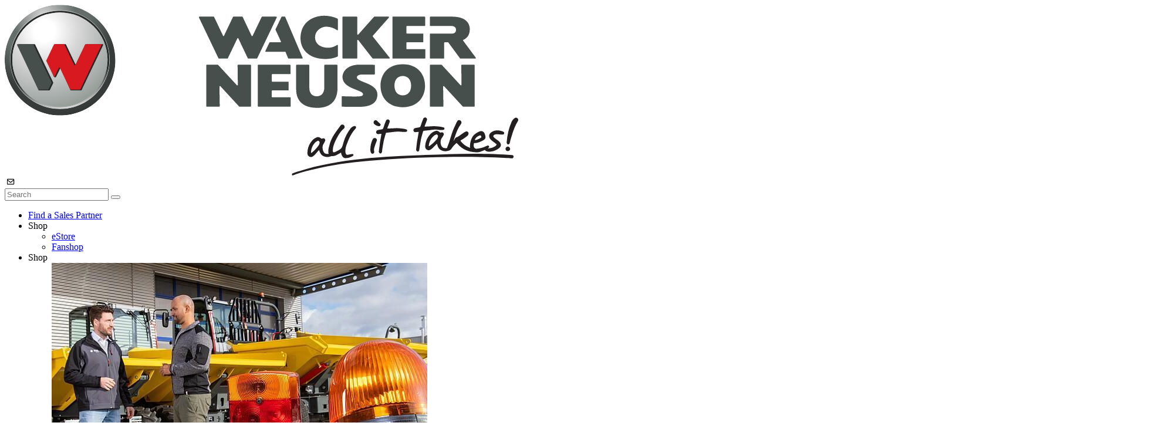

--- FILE ---
content_type: text/html; charset=utf-8
request_url: https://www.wackerneuson.de/en/products/vibratory-plates/remote-controlled-reversible-vibratory-plates/coupling-set
body_size: 130436
content:
<!DOCTYPE html>
<html lang="en" itemscope itemtype="https://schema.org/WebSite" class="no-js">
<head><!-- Copyright (c) 2000-2024 etracker GmbH. All rights reserved. -->
        <!-- This material may not be reproduced, displayed, modified or distributed -->
        <!-- without the express prior written permission of the copyright holder. -->
        <!-- etracker tracklet 5.0 -->
        <script type="text/javascript">
        // var et_pagename = "";
        // var et_areas = "";
        // var et_tval = 0;
        // var et_tsale = 0;
        // var et_tonr = "";
        // var et_basket = "";
        var et_proxy_redirect = "\/\/etd.wackerneusongroup.com";
        </script>
        <script id="_etLoader" type="text/javascript" charset="UTF-8" data-block-cookies="true" data-secure-code="5zEHTm" src="//etd.wackerneusongroup.com/code/e.js" async></script>
        <!-- etracker tracklet 5.0 end -->

<meta charset="utf-8">
<!-- 
	This website is powered by TYPO3 - inspiring people to share!
	TYPO3 is a free open source Content Management Framework initially created by Kasper Skaarhoj and licensed under GNU/GPL.
	TYPO3 is copyright 1998-2026 of Kasper Skaarhoj. Extensions are copyright of their respective owners.
	Information and contribution at https://typo3.org/
-->



<title>Coupling Set | Wacker Neuson</title>
<meta name="generator" content="TYPO3 CMS">
<meta name="description" content="The coupling set is the ideal machine for crushed stone compaction in railway construction. It is light enough not to sink into the track bed and has a large operating width of three meters.">
<meta name="keywords" content="">
<meta name="viewport" content="width=device-width, initial-scale=1, user-scalable=0, shrink-to-fit=no">
<meta property="og:title" content="Coupling Set">
<meta property="og:description" content="">
<meta name="twitter:card" content="summary">
<meta name="title" content="Coupling Set">
<meta name="theme-color" content="#ffd511">


<link rel="stylesheet" href="/typo3temp/assets/compressed/merged-184efd91d3bb8e70e480f2ffd00ae902-5a81b9da12b35ab53abfb05b2b33f97d.css?1765889386" media="all">





<script>document.documentElement.classList.remove("no-js");</script>

<link href="/_assets/b9df004e7f37d8e39e1f5da3327f12bc/Icons/Favicons/apple-touch-icon.png" rel="apple-touch-icon" sizes="180x180" />
<link href="/_assets/b9df004e7f37d8e39e1f5da3327f12bc/Icons/Favicons/favicon-32x32.png" rel="icon" type="image/png" sizes="32x32" />
<link href="/_assets/b9df004e7f37d8e39e1f5da3327f12bc/Icons/Favicons/favicon-16x16.png" rel="icon" type="image/png" sizes="16x16" />
<link href="/_assets/b9df004e7f37d8e39e1f5da3327f12bc/Icons/Favicons/safari-pinned-tab.svg" rel="mask-icon" color="#ffd511" />
<link href="/_assets/b9df004e7f37d8e39e1f5da3327f12bc/Icons/Favicons/favicon.ico" rel="shortcut icon" />
<link href="/_assets/b9df004e7f37d8e39e1f5da3327f12bc/Icons/Favicons/apple-touch-icon.png" rel="apple-touch-icon" sizes="180x180" />
<link rel="manifest" href="/_assets/b9df004e7f37d8e39e1f5da3327f12bc/Icons/Favicons/manifest.json" crossorigin="use-credentials">
<script data-ignore="1" data-cookieconsent="statistics" type="text/plain"></script><link rel="profile" href="http://a9.com/-/spec/opensearch/1.1/" />
			<link rel="search"
				  type="application/opensearchdescription+xml"
				  href="https://www.wackerneuson.de/en/?type=7567"
				  title="Website Search"
			/>
<link rel="canonical" href="https://www.wackerneuson.de/en/products/vibratory-plates/remote-controlled-reversible-vibratory-plates/coupling-set"/>

<link rel="alternate" hreflang="en-AT" href="https://www.wackerneuson.at/en/products/vibratory-plates/remote-controlled-reversible-vibratory-plates/coupling-set"/>
<link rel="alternate" hreflang="de-AT" href="https://www.wackerneuson.at/produkte/ruettelplatten/ferngesteuerte-reversierbare-ruettelplatten/koppelsatz"/>
<link rel="alternate" hreflang="en-SK" href="https://www.wackerneuson.sk/en/products/vibratory-plates/remote-controlled-reversible-vibratory-plates/coupling-set"/>
<link rel="alternate" hreflang="sk-SK" href="https://www.wackerneuson.sk/vyrobky/vibracne-dosky/dialkovo-ovladane-reverzne-vibracne-dosky/coupling-set"/>
<link rel="alternate" hreflang="en-PL" href="https://www.wackerneuson.pl/en/products/vibratory-plates/remote-controlled-reversible-vibratory-plates/coupling-set"/>
<link rel="alternate" hreflang="pl-PL" href="https://www.wackerneuson.pl/produkty/zageszczarki/zdalnie-sterowane-zageszczarki-dwukierunkowe/coupling-set"/>
<link rel="alternate" hreflang="en-CZ" href="https://www.wackerneuson.cz/en/products/vibratory-plates/remote-controlled-reversible-vibratory-plates/coupling-set"/>
<link rel="alternate" hreflang="cs-CZ" href="https://www.wackerneuson.cz/vyrobky/vibracni-desky/dalkove-ovladane-vibracni-desky-se-zpetnym-chodem/coupling-set"/>
<link rel="alternate" hreflang="en-DE" href="https://www.wackerneuson.de/en/products/vibratory-plates/remote-controlled-reversible-vibratory-plates/coupling-set"/>
<link rel="alternate" hreflang="de-DE" href="https://www.wackerneuson.de/produkte/ruettelplatten/ferngesteuerte-reversierbare-ruettelplatten/koppelsatz"/>
<link rel="alternate" hreflang="en-AE" href="https://www.wackerneuson.com/middle-east/products/vibratory-plates/remote-controlled-reversible-vibratory-plates/coupling-set"/>
<link rel="alternate" hreflang="fr" href="https://www.wackerneuson.com/middle-east/fr/produits/plaques-vibrantes/plaques-vibrantes-reversibles-telecommandees/coupling-set"/>
<link rel="alternate" hreflang="en-UA" href="https://www.wackerneuson.com/seemea/products/vibratory-plates/remote-controlled-reversible-vibratory-plates/coupling-set"/>
<link rel="alternate" hreflang="ru-UA" href="https://www.wackerneuson.com/seemea/ru/produkcija/vibroplity/vibroplity-reversivnogo-khoda-s-distancionnym-upravleniem/coupling-set"/>
<link rel="alternate" hreflang="en-HU" href="https://www.wackerneuson.hu/en/products/vibratory-plates/remote-controlled-reversible-vibratory-plates/coupling-set"/>
<link rel="alternate" hreflang="hu-HU" href="https://www.wackerneuson.hu/termekek/lapvibratorok/tavvezerelt-megfordithato-vibracios-lapok/coupling-set"/>
<link rel="alternate" hreflang="en-SE" href="https://www.wackerneuson.com/northerneurope/products/vibratory-plates/remote-controlled-reversible-vibratory-plates/coupling-set"/>
<link rel="alternate" hreflang="no-NO" href="https://www.wackerneuson.com/northerneurope/no/produkter/vibrasjonsplater/fjernstyrte-reverserbare-vibrasjonsplater/coupling-set"/>
<link rel="alternate" hreflang="da-DK" href="https://www.wackerneuson.com/northerneurope/dk/produkter/vibrationsplader/fjernstyrede-reverserbare-vibrationsplader/coupling-set"/>
<link rel="alternate" hreflang="sv-SE" href="https://www.wackerneuson.com/northerneurope/se/produkter/vibratorplattor/fjaerrstyrda-vibratorplattor-med-fram-back-funktion/coupling-set"/>
<link rel="alternate" hreflang="en-RO" href="https://www.wackerneuson.com/cemea/products/vibratory-plates/remote-controlled-reversible-vibratory-plates/coupling-set"/>
<link rel="alternate" hreflang="fr-RO" href="https://www.wackerneuson.com/cemea/fr/produits/plaques-vibrantes/plaques-vibrantes-reversibles-telecommandees/coupling-set"/>
<link rel="alternate" hreflang="ru-LV" href="https://www.wackerneuson.com/cemea/ru/produkcija/vibroplity/vibroplity-reversivnogo-khoda-s-distancionnym-upravleniem/coupling-set"/>
<link rel="alternate" hreflang="en-NL" href="https://www.wackerneuson.nl/en/products/vibratory-plates/remote-controlled-reversible-vibratory-plates/coupling-set"/>
<link rel="alternate" hreflang="nl-NL" href="https://www.wackerneuson.nl/producten/trilplaten/op-afstand-bediende-omkeerbare-trilplaten/koppelset"/>
<link rel="alternate" hreflang="en-CH" href="https://www.wackerneuson.ch/en/products/vibratory-plates/remote-controlled-reversible-vibratory-plates/coupling-set"/>
<link rel="alternate" hreflang="de-CH" href="https://www.wackerneuson.ch/produkte/ruettelplatten/ferngesteuerte-reversierbare-ruettelplatten/koppelsatz"/>
<link rel="alternate" hreflang="fr-CH" href="https://www.wackerneuson.ch/fr/produits/plaques-vibrantes/plaques-vibrantes-reversibles-telecommandees/coupling-set"/>
<link rel="alternate" hreflang="it-CH" href="https://www.wackerneuson.ch/it/prodotti/piastre-vibranti/piastre-vibranti-reversibili-telecomandate/coupling-set"/>
<link rel="alternate" hreflang="en-TR" href="https://www.wackerneuson.com/tr/en/products/vibratory-plates/reversible-vibratory-plates/coupling-set"/>
<link rel="alternate" hreflang="tr-TR" href="https://www.wackerneuson.com/tr/ueruenler/kompaktoerler/i%CC%87leri-geri-kompaktoerler/coupling-set"/>
<link rel="alternate" hreflang="en-RU" href="https://www.wackerneuson.com/ru/en/products/vibratory-plates/remote-controlled-reversible-vibratory-plates/coupling-set"/>
<link rel="alternate" hreflang="ru-RU" href="https://www.wackerneuson.com/ru/produkcija/vibroplity/vibroplity-reversivnogo-khoda-s-distancionnym-upravleniem/coupling-set"/>
<link rel="alternate" hreflang="en-AU" href="https://www.wackerneuson.com/au/products/vibratory-plates/remote-controlled-reversible-vibratory-plates/coupling-set"/>
<link rel="alternate" hreflang="en-BE" href="https://www.wackerneuson.be/en/products/vibratory-plates/remote-controlled-reversible-vibratory-plates/coupling-set"/>
<link rel="alternate" hreflang="de-BE" href="https://www.wackerneuson.be/de/produkte/ruettelplatten/ferngesteuerte-reversierbare-ruettelplatten/koppelsatz"/>
<link rel="alternate" hreflang="fr-BE" href="https://www.wackerneuson.be/fr/produits/plaques-vibrantes/plaques-vibrantes-reversibles-telecommandees/coupling-set"/>
<link rel="alternate" hreflang="nl-BE" href="https://www.wackerneuson.be/producten/trilplaten/op-afstand-bediende-omkeerbare-trilplaten/koppelset"/>
<link rel="alternate" hreflang="fr-AU" href="https://www.wackerneuson.com/au/fr/produits/plaques-vibrantes/plaques-vibrantes-reversibles-telecommandees/coupling-set"/>
</head>
<body data-pid="11791" data-language="0" data-exid="Product_10000534">






    <header class="header-page ">
        <div class="container visible">
            <nav class="navbar navbar-expand-lg">
                <a href="/en/" aria-label="Startpage" title="Startpage" class="navbar-brand">
                    <img class="navbar-logo" title="Logo" alt="Logo" src="https://d287n5ui1wlkai.cloudfront.net/resources/_build/images/logos/wacker-neuson.svg" width="875" height="291" />
                </a>
                <div class="actions d-lg-none">
                    <i class="item btn btn-toggle-search"
                        data-trigger="#panel-search">
                    </i>
                    
                        <i class="item contact-mobile">
                            <a class="link" href="/en/about-us/contact">
                                <img src="https://d287n5ui1wlkai.cloudfront.net/resources/_build/images/icons/email-2.svg" width="20" height="14" alt="" />
                            </a>
                        </i>
                    
                    <i class="item btn btn-toggle-menu" data-trigger="#panel-menu-main"></i>
                </div>
                <div id="panel-search" class="navbar-collapse d-lg-none">
                    <form class="form form-inline search-mobile"
                          method="GET"
                          action="/en/search">
                        <div class="form-row submit">
                            <input type="search"
                                name="tx_solr[q]"
                                class="form-control input-text"
                                placeholder="Search"
                                aria-label="Search">
                            <button type="submit"
                                class="btn btn-dark">
                                <i class="fas fa-search"></i>
                            </button>
                        </div>
                    </form>
                </div>
                <nav id="panel-menu-main" class="navbar-collapse">
                    

    <div class="navbar-links d-flex">
        <ul class="navbar-nav">
            
                
                    
                            
                                <li class="nav-item">
                                    <a href="https://locations.wackerneuson.com/lf/" target="_blank" aria-haspopup="false" rel="noreferrer" title="Find a Sales Partner" class="link default icon marker">
                                        Find a Sales Partner
                                    </a>
                                </li>
                            
                        
                
                    
                            
    <li class="nav-item metanav-shop-mobile-toggle">
        <span class="link default">Shop</span>
        <ul class="metanav-shop-mobile-toggle-container">
            
                <li class="nav-item">
                    
                            <a href="https://shop.wackerneuson.com/estore/de/de" target="_blank" rel="noreferrer" class="link default">
                                eStore
                            </a>
                        
                </li>
            
                <li class="nav-item">
                    
                            <a href="https://wackerneuson-shop.com/" target="_blank" rel="noreferrer" class="link default">
                                Fanshop
                            </a>
                        
                </li>
            
        </ul>
    </li>

    <li class="nav-item metanav-shop-teaser-item">
        <span class="link default icon shop">Shop</span>
        <ul class="metanav-shop-teaser-container">
            
                <li>
                    <div class="metanav-shop-teaser">
                        
                            <div class="images">
                                <img draggable="false" loading="lazy" src="https://d287n5ui1wlkai.cloudfront.net/media/_processed_/9/9/csm_WN_global_image_service_genuine_parts_03_d78d5a36eb.jpg" width="640" height="512" alt="Wacker Neuson lights and other accessories on construction machine." title="Wacker Neuson lights and other accessories on construction machine." />
                            </div>
                        
                        <div class="wysiwyg">
                            <div class="body">
                                <div class="headline">
                                    
                                            <a href="https://shop.wackerneuson.com/estore/de/de" target="_blank" rel="noreferrer">
                                                eStore
                                            </a>
                                        
                                </div>
                                
                                    <div class="teaser-text">
                                        Shop our spare parts here
                                    </div>
                                
                            </div>
                        </div>
                    </div>
                </li>
            
                <li>
                    <div class="metanav-shop-teaser">
                        
                            <div class="images">
                                <img draggable="false" loading="lazy" src="https://d287n5ui1wlkai.cloudfront.net/media/_processed_/b/d/csm_WN_giveaway_sunglasses_moodpicture_7917ea4bec.jpg" width="640" height="512" alt="Yellow sunglasses with Wacker Neuson logo." title="Yellow sunglasses with Wacker Neuson logo." />
                            </div>
                        
                        <div class="wysiwyg">
                            <div class="body">
                                <div class="headline">
                                    
                                            <a href="https://wackerneuson-shop.com/" target="_blank" rel="noreferrer">
                                                Fanshop
                                            </a>
                                        
                                </div>
                                
                                    <div class="teaser-text">
                                        Discover fan merchandise from Wacker Neuson
                                    </div>
                                
                            </div>
                        </div>
                    </div>
                </li>
            
        </ul>
    </li>

                        
                
                    
                            
                                <li class="nav-item">
                                    <a href="/en/about-us/contact" aria-haspopup="false" title="Contact" class="link default icon contact">
                                        Contact
                                    </a>
                                </li>
                            
                        
                
                    
                            
                                <li class="nav-item">
                                    <a href="https://www.wackerneuson.com/gateway/" target="_blank" aria-haspopup="false" title="Worldwide" class="link default icon none">
                                        Worldwide
                                    </a>
                                </li>
                            
                        
                
                    
                            
                                <li class="nav-item">
                                    <a href="/en/about-us/career" aria-haspopup="false" title="Career" class="link default icon none">
                                        Career
                                    </a>
                                </li>
                            
                        
                
            

            
                <li class="nav-item dropdown">
                    <a href="#"
                        class="nav-link link default icon lang dropdown-toggle"
                        role="button"
                        data-toggle="dropdown"
                        aria-haspopup="true"
                        aria-expanded="false">
                        <span class="d-inline d-lg-none">
                            Select language
                        </span>
                        <span class="d-none d-lg-inline">EN</span>
                    </a>
                    <div class="dropdown-menu">
                        
                            <a class="dropdown-item
                                    active"
                                href="/en/products/vibratory-plates/remote-controlled-reversible-vibratory-plates/coupling-set"
                                title="EN">
                                English
                            </a>
                        
                            <a class="dropdown-item
                                    "
                                href="/produkte/ruettelplatten/ferngesteuerte-reversierbare-ruettelplatten/koppelsatz"
                                title="DE">
                                Deutsch
                            </a>
                        
                    </div>
                </li>
            
        </ul>
    </div>




                    <ul class="navbar-nav main-menu">
                        
                            
                            <li class="nav-item hidden-overview-link">
                                
                                    <button type="button" class="btn btn-menu d-lg-none">
                                        <i class="arrow"></i>
                                    </button>
                                
                                <a href="/en/products"
                                   title="Products"
                                   class="nav-link desktop-only"
                                   data-hover="submenu"
                                   target="_self"
                                rel="noreferrer">
                                Products</a>
                                
                                
                                
                                    
        <div class="main-submenu">
            <ul class="submenu-list">
                <li class="overview-link">
                    <a href="/en/products"
                        target="_self"
                        class="submenu-inner"
                        title="Products"><span class="label-mobile-only">Overview </span>Products</a>
                </li>
                
                        
                    
                        <li data-open="submenu" class="nav-item-submenu">
                            
                                <button type="button" class="btn btn-menu d-none"><i class="arrow"></i></button>
                            
                            <a href="/en/products/concrete-technology"
                               target="_self"
                               title="Concrete Technology"
                               data-open="submenu">Concrete Technology</a>
                        </li>
                    
                
                        
                    
                        <li data-open="submenu" class="nav-item-submenu">
                            
                                <button type="button" class="btn btn-menu d-none"><i class="arrow"></i></button>
                            
                            <a href="/en/products/vibratory-rammers"
                               target="_self"
                               title="Vibratory Rammers"
                               data-open="submenu">Vibratory Rammers</a>
                        </li>
                    
                
                        
                    
                        <li data-open="submenu" class="nav-item-submenu">
                            
                                <button type="button" class="btn btn-menu d-none"><i class="arrow"></i></button>
                            
                            <a href="/en/products/vibratory-plates"
                               target="_self"
                               title="Vibratory Plates"
                               data-open="submenu">Vibratory Plates</a>
                        </li>
                    
                
                        
                    
                        <li  class="nav-item-submenu">
                            
                            <a href="/en/products/rollers"
                               target="_self"
                               title="Rollers"
                               >Rollers</a>
                        </li>
                    
                
                        
                    
                        <li data-open="submenu" class="nav-item-submenu">
                            
                                <button type="button" class="btn btn-menu d-none"><i class="arrow"></i></button>
                            
                            <a href="/en/products/excavators"
                               target="_self"
                               title="Excavators"
                               data-open="submenu">Excavators</a>
                        </li>
                    
                
                        
                    
                        <li  class="nav-item-submenu">
                            
                            <a href="/en/products/wheel-loaders"
                               target="_self"
                               title="Wheel Loaders"
                               >Wheel Loaders</a>
                        </li>
                    
                
                        
                    
                        <li  class="nav-item-submenu">
                            
                            <a href="/en/products/telehandlers"
                               target="_self"
                               title="Telehandlers"
                               >Telehandlers</a>
                        </li>
                    
                
                        
                    
                        <li data-open="submenu" class="nav-item-submenu">
                            
                                <button type="button" class="btn btn-menu d-none"><i class="arrow"></i></button>
                            
                            <a href="/en/products/dumpers"
                               target="_self"
                               title="Dumpers"
                               data-open="submenu">Dumpers</a>
                        </li>
                    
                
                        
                    
                        <li  class="nav-item-submenu">
                            
                            <a href="/en/products/mini-loaders"
                               target="_self"
                               title="Mini Loaders"
                               >Mini Loaders</a>
                        </li>
                    
                
                        
                    
                        <li data-open="submenu" class="nav-item-submenu">
                            
                                <button type="button" class="btn btn-menu d-none"><i class="arrow"></i></button>
                            
                            <a href="/en/products/demolition"
                               target="_self"
                               title="Demolition"
                               data-open="submenu">Demolition</a>
                        </li>
                    
                
                        
                    
                        <li  class="nav-item-submenu">
                            
                            <a href="/en/products/power-generation"
                               target="_self"
                               title="Power Generation"
                               >Power Generation</a>
                        </li>
                    
                
                        
                    
                        <li data-open="submenu" class="nav-item-submenu">
                            
                                <button type="button" class="btn btn-menu d-none"><i class="arrow"></i></button>
                            
                            <a href="/en/products/power-storage"
                               target="_self"
                               title="Power Storage"
                               data-open="submenu">Power Storage</a>
                        </li>
                    
                
                        
                    
                        <li  class="nav-item-submenu">
                            
                            <a href="/en/products/lighting"
                               target="_self"
                               title="Lighting"
                               >Lighting</a>
                        </li>
                    
                
                        
                    
                        <li data-open="submenu" class="nav-item-submenu">
                            
                                <button type="button" class="btn btn-menu d-none"><i class="arrow"></i></button>
                            
                            <a href="/en/products/pumps"
                               target="_self"
                               title="Pumps"
                               data-open="submenu">Pumps</a>
                        </li>
                    
                
            </ul>
        </div>
    
                                
                            </li>
                        
                            
                            <li class="nav-item ">
                                
                                    <button type="button" class="btn btn-menu d-lg-none">
                                        <i class="arrow"></i>
                                    </button>
                                
                                <a href="/en/zero-emission"
                                   title="zero emission"
                                   class="nav-link desktop-only"
                                   data-hover="submenu"
                                   target="_self"
                                rel="noreferrer">
                                zero emission</a>
                                
                                
                                
                                    
        <div class="main-submenu">
            <ul class="submenu-list">
                <li class="overview-link">
                    <a href="/en/zero-emission"
                        target="_self"
                        class="submenu-inner"
                        title="zero emission"><span class="label-mobile-only">Overview </span>zero emission</a>
                </li>
                
                        
                    
                        <li  class="nav-item-submenu">
                            
                            <a href="/en/zero-emission/electric-internal-vibrators"
                               target="_self"
                               title="Electric Internal Vibrators"
                               >Electric Internal Vibrators</a>
                        </li>
                    
                
                        
                    
                        <li  class="nav-item-submenu">
                            
                            <a href="/en/zero-emission/electric-rammers"
                               target="_self"
                               title="Electric Rammers"
                               >Electric Rammers</a>
                        </li>
                    
                
                        
                    
                        <li  class="nav-item-submenu">
                            
                            <a href="/en/zero-emission/electric-vibratory-plates"
                               target="_self"
                               title="Electric Vibratory Plates"
                               >Electric Vibratory Plates</a>
                        </li>
                    
                
                        
                    
                        <li  class="nav-item-submenu">
                            
                            <a href="/en/zero-emission/electric-rollers"
                               target="_self"
                               title="Electric Rollers"
                               >Electric Rollers</a>
                        </li>
                    
                
                        
                    
                        <li  class="nav-item-submenu">
                            
                            <a href="/en/zero-emission/electric-excavators"
                               target="_self"
                               title="Electric Excavators"
                               >Electric Excavators</a>
                        </li>
                    
                
                        
                    
                        <li  class="nav-item-submenu">
                            
                            <a href="/en/zero-emission/electric-wheel-loaders"
                               target="_self"
                               title="Electric Wheel Loaders"
                               >Electric Wheel Loaders</a>
                        </li>
                    
                
                        
                    
                        <li  class="nav-item-submenu">
                            
                            <a href="/en/zero-emission/electric-telehandlers"
                               target="_self"
                               title="Electric Telehandlers"
                               >Electric Telehandlers</a>
                        </li>
                    
                
                        
                    
                        <li  class="nav-item-submenu">
                            
                            <a href="/en/zero-emission/electric-dumpers"
                               target="_self"
                               title="Electric Dumpers"
                               >Electric Dumpers</a>
                        </li>
                    
                
                        
                    
                        <li data-open="submenu" class="nav-item-submenu">
                            
                                <button type="button" class="btn btn-menu d-none"><i class="arrow"></i></button>
                            
                            <a href="/en/zero-emission/power-storage"
                               target="_self"
                               title="Power Storage"
                               data-open="submenu">Power Storage</a>
                        </li>
                    
                
                        
                    
                        <li  class="nav-item-submenu">
                            
                            <a href="/en/zero-emission/energy-cost-savings"
                               target="_self"
                               title="Energy cost savings"
                               >Energy cost savings</a>
                        </li>
                    
                
                        
                    
                        <li  class="nav-item-submenu">
                            
                            <a href="/en/zero-emission/zero-emission-faq"
                               target="_self"
                               title="zero emission FAQ"
                               >zero emission FAQ</a>
                        </li>
                    
                
                        
                    
                        <li  class="nav-item-submenu">
                            
                            <a href="/en/zero-emission/battery-one"
                               target="_self"
                               title="BatteryOne"
                               >BatteryOne</a>
                        </li>
                    
                
                        
                    
                        <li  class="nav-item-submenu">
                            
                            <a href="/en/zero-emission/subsidies"
                               target="_self"
                               title="Subsidies"
                               >Subsidies</a>
                        </li>
                    
                
            </ul>
        </div>
    
                                
                            </li>
                        
                            
                            <li class="nav-item ">
                                
                                    <button type="button" class="btn btn-menu d-lg-none">
                                        <i class="arrow"></i>
                                    </button>
                                
                                <a href="/en/rental"
                                   title="Rental"
                                   class="nav-link desktop-only"
                                   data-hover="submenu"
                                   target="_self"
                                rel="noreferrer">
                                Rental</a>
                                
                                
                                
                                    
        <div class="main-submenu">
            <ul class="submenu-list">
                <li class="overview-link">
                    <a href="/en/rental"
                        target="_self"
                        class="submenu-inner"
                        title="Rental"><span class="label-mobile-only">Overview </span>Rental</a>
                </li>
                
                        
                    
                        <li  class="nav-item-submenu">
                            
                            <a href="/en/rental/rental-stations"
                               target="_self"
                               title="Rental Stations"
                               >Rental Stations</a>
                        </li>
                    
                
            </ul>
        </div>
    
                                
                            </li>
                        
                            
                            <li class="nav-item ">
                                
                                <a href="/en/used-machines"
                                   title="Used machines"
                                   class="nav-link desktop-only"
                                   
                                   target="_self"
                                rel="noreferrer">
                                Used machines</a>
                                
                                
                                
                            </li>
                        
                            
                            <li class="nav-item ">
                                
                                    <button type="button" class="btn btn-menu d-lg-none">
                                        <i class="arrow"></i>
                                    </button>
                                
                                <a href="/en/services-parts"
                                   title="Services &amp; Parts"
                                   class="nav-link desktop-only"
                                   data-hover="submenu"
                                   target="_self"
                                rel="noreferrer">
                                Services &amp; Parts</a>
                                
                                
                                
                                    
        <div class="main-submenu">
            <ul class="submenu-list">
                <li class="overview-link">
                    <a href="/en/services-parts"
                        target="_self"
                        class="submenu-inner"
                        title="Services &amp; Parts"><span class="label-mobile-only">Overview </span>Services &amp; Parts</a>
                </li>
                
                        
                    
                        <li  class="nav-item-submenu">
                            
                            <a href="/en/services-parts/repair-maintenance"
                               target="_self"
                               title="Repair &amp; Maintenance"
                               >Repair &amp; Maintenance</a>
                        </li>
                    
                
                        
                    
                        <li  class="nav-item-submenu">
                            
                            <a href="/en/services-parts/spare-parts"
                               target="_self"
                               title="Spare Parts"
                               >Spare Parts</a>
                        </li>
                    
                
                        
                    
                        <li  class="nav-item-submenu">
                            
                            <a href="/en/services-parts/financial-solutions"
                               target="_self"
                               title="Financial Solutions"
                               >Financial Solutions</a>
                        </li>
                    
                
                        
                    
                        <li data-open="submenu" class="nav-item-submenu">
                            
                                <button type="button" class="btn btn-menu d-none"><i class="arrow"></i></button>
                            
                            <a href="/en/services-parts/telematics"
                               target="_self"
                               title="Telematics"
                               data-open="submenu">Telematics</a>
                        </li>
                    
                
                        
                    
                        <li  class="nav-item-submenu">
                            
                            <a href="/en/services-parts/consulting-concrete-consolidation"
                               target="_self"
                               title="Consulting Concrete Consolidation"
                               >Consulting Concrete Consolidation</a>
                        </li>
                    
                
                        
                    
                        <li  class="nav-item-submenu">
                            
                            <a href="/en/services-parts/rail-construction"
                               target="_self"
                               title="Rail construction"
                               >Rail construction</a>
                        </li>
                    
                
            </ul>
        </div>
    
                                
                            </li>
                        
                            
                            <li class="nav-item ">
                                
                                    <button type="button" class="btn btn-menu d-lg-none">
                                        <i class="arrow"></i>
                                    </button>
                                
                                <a href="/en/about-us"
                                   title="About us"
                                   class="nav-link desktop-only"
                                   data-hover="submenu"
                                   target="_self"
                                rel="noreferrer">
                                About us</a>
                                
                                
                                
                                    
        <div class="main-submenu">
            <ul class="submenu-list">
                <li class="overview-link">
                    <a href="/en/about-us"
                        target="_self"
                        class="submenu-inner"
                        title="About us"><span class="label-mobile-only">Overview </span>About us</a>
                </li>
                
                        
                    
                        <li  class="nav-item-submenu">
                            
                            <a href="/en/about-us/our-history"
                               target="_self"
                               title="History"
                               >History</a>
                        </li>
                    
                
                        
                    
                        <li  class="nav-item-submenu">
                            
                            <a href="/en/about-us/our-production-sites"
                               target="_self"
                               title="Production Sites"
                               >Production Sites</a>
                        </li>
                    
                
                        
                    
                        <li  class="nav-item-submenu">
                            
                            <a href="/en/about-us/trade-fairs-and-events"
                               target="_self"
                               title="Trade Fairs and Events"
                               >Trade Fairs and Events</a>
                        </li>
                    
                
                        
                    
                        <li  class="nav-item-submenu">
                            
                            <a href="/en/about-us/news"
                               target="_self"
                               title="News"
                               >News</a>
                        </li>
                    
                
                        
                    
                        <li  class="nav-item-submenu">
                            
                            <a href="/en/about-us/career"
                               target="_self"
                               title="Career"
                               >Career</a>
                        </li>
                    
                
                        
                    
                        <li  class="nav-item-submenu">
                            
                            <a href="/en/about-us/promotions"
                               target="_self"
                               title="Promotions"
                               >Promotions</a>
                        </li>
                    
                
                        
                    
                        <li  class="nav-item-submenu">
                            
                            <a href="/en/about-us/downloads"
                               target="_self"
                               title="Downloads"
                               >Downloads</a>
                        </li>
                    
                
                        
                    
                        <li  class="nav-item-submenu">
                            
                            <a href="/en/about-us/contact"
                               target="_self"
                               title="Contact"
                               >Contact</a>
                        </li>
                    
                
            </ul>
        </div>
    
                                
                            </li>
                        
                        <li class="nav-item d-none d-lg-block nav-item-search">
                            <a href="#"
                               class="nav-link search"
                               data-hover="submenu"><img src="https://d287n5ui1wlkai.cloudfront.net/resources/_build/images/icons/search-3.svg" alt="Search"></a>
                            <div class="main-submenu main-submenu--search">
                                <form class="form form-inline form-default submenu-search"
                                      method="GET"
                                      action="/en/search">
                                    <div class="form-row submit">
                                        <input type="search"
                                               name="tx_solr[q]"
                                               class="form-control input-text"
                                               placeholder="Search"
                                               aria-label="Search">

                                        <button type="submit"
                                                class="btn btn-primary btn-search"
                                                >
                                            <img src="https://d287n5ui1wlkai.cloudfront.net/resources/_build/images/icons/search-2.svg">
                                        </button>
                                    </div>
                                </form>
                            </div>
                        </li>
                    </ul>
                    
                </nav>
            </nav>
        </div>
    </header>

    






    





















    









<!--TYPO3SEARCH_begin-->

    
    
    
    
        



    <section class="product-section">
        <div class="container position-relative visible">
            <p class='product-title primary'><span class=''></span><span class=''>Coupling Set</span><span class=''></span></p>
        </div>
        <figure class="image product-image">
            <picture>
                <source media="(max-width: 767px)" srcset="https://cdn.mediapool.wackerneusongroup.com/image/491085414967/image_0vueg5palt6rd9humhtfrn3t6i/-S767x480-FWEBP">
                <source media="(min-width: 768px)" srcset="https://cdn.mediapool.wackerneusongroup.com/image/491085414967/image_0vueg5palt6rd9humhtfrn3t6i/-S1920x768-FWEBP">
                <img class="img"
                     src="https://cdn.mediapool.wackerneusongroup.com/image/491085414967/image_0vueg5palt6rd9humhtfrn3t6i/-S1920x768-FWEBP"
                     title="Coupling Set"
                     alt=""
                >
            </picture>
        </figure>
    </section>








<section class="product-section product-nav">
    <div class="container">
        <div class="product-container">
            <div class="links d-flex justify-content-end align-items-center">
                
                <a href="https://locations.wackerneuson.com/lf/" target="_blank" class="btn btn-primary">Find a Sales Partner</a>
            </div>
            <div class="product-link-container">
                <ul class="product-links d-flex">
                    
                        <li><a class="hidden active"
                               href="/en/products/vibratory-plates/remote-controlled-reversible-vibratory-plates/coupling-set/overview/tab">
                            Highlights
                        </a></li>
                    
                    
                        <li><a class=""
                               href="/en/products/vibratory-plates/remote-controlled-reversible-vibratory-plates/coupling-set/technical-data/tab">
                            
                            Technical Data
                        </a></li>
                    
                    
                    
                        <li><a class=""
                               href="/en/products/vibratory-plates/remote-controlled-reversible-vibratory-plates/coupling-set/model-variations/tab">
                            Model Variations
                        </a></li>
                    
                    
                    
                    
                    
                    
                        <li><a class=""
                               href="/en/products/vibratory-plates/remote-controlled-reversible-vibratory-plates/coupling-set/media-and-downloads/tab">
                            Media and Downloads
                        </a></li>
                    
                </ul>
            </div>
        </div>
    </div>
</section>







    <div class="page-section page-section-breadcrumb">
        <div class="container">
            <nav aria-label="breadcrumb">
                <ol class="breadcrumb hidden" itemscope itemtype="http://schema.org/BreadcrumbList">
                    
                        
                        <li class="breadcrumb-item home"
                            itemprop="itemListElement"
                            itemscope
                            itemtype="http://schema.org/ListItem">
                            
    
            <a href="/en/" aria-level="1" title="Home -  DE">Home -  DE
            </a>
        

                            <meta itemprop="name" content="Home -  DE">
                            <meta itemprop="position" content="1">
                        </li>
                    
                        
                            <li class="breadcrumb-item dots"><a href="#">...</a></li>
                        
                        <li class="breadcrumb-item text-truncate"
                            itemprop="itemListElement"
                            itemscope
                            itemtype="http://schema.org/ListItem">
                            
    
            <a href="/en/products/vibratory-plates" aria-level="2" title="Vibratory Plates">Vibratory Plates
            </a>
        

                            <meta itemprop="name" content="Vibratory Plates">
                            <meta itemprop="position" content="2">
                        </li>
                    
                        
                        <li class="breadcrumb-item text-truncate"
                            itemprop="itemListElement"
                            itemscope
                            itemtype="http://schema.org/ListItem">
                            
    
            <a href="/en/products/vibratory-plates/remote-controlled-reversible-vibratory-plates" aria-level="3" title="Remote-controlled Reversible Vibratory Plates">Remote-controlled Reversible Vibratory Plates
            </a>
        

                            <meta itemprop="name" content="Remote-controlled Reversible Vibratory Plates">
                            <meta itemprop="position" content="3">
                        </li>
                    
                        
                        <li class="breadcrumb-item text-truncate"
                            itemprop="itemListElement"
                            itemscope
                            itemtype="http://schema.org/ListItem">
                            
    
            <a href="/en/products/vibratory-plates/remote-controlled-reversible-vibratory-plates/coupling-set" aria-level="4" title="Coupling Set">Coupling Set
            </a>
        

                            <meta itemprop="name" content="Coupling Set">
                            <meta itemprop="position" content="4">
                        </li>
                    
                </ol>
            </nav>
        </div>
    </div>








    <section class="page-section product-section">
        <div class="container">
            <div class="section-header headline-container standalone">
                <h1 class="title">Coupling Set: Extra-large operating width for excellent performance on large surface areas.
                </h1>
            </div>
            <div class="wysiwyg product-subtext">
                <p>The coupling set is the ideal machine for crushed stone compaction in railway construction. It is light enough not to sink into the track bed and has a large operating width of three meters. This allows it to efficiently cover a lot of surface area.
 Therefore, the entire track bed can be compacted with a few passes.
 The remote control allows the operator to work outside of the danger area, standing away from dust, exhaust emissions and noise pollution.
 The three coupled DPU110 vibratory plates can also be uncoupled for individual use. This way, they offer maximum flexibility and are easier to transport.</p>
            </div>
        </div>
    </section>



    



    <!--  FEATURES AND BENEFITS - OVERVIEW -->
    <section class="page-section">
        <div class="container">
            
                <div class="box-text-image card-deck" data-exid="Feature_10000722">
                    <div class="card layout-basic">
                        <div class="image-orient-17">
                            <div class="images template-image">
                                <figure class="photo partial-image">
                                    <picture>
                                        <img src="https://cdn.mediapool.wackerneusongroup.com/image/491085414967/image_iirlhjlnqd3s10upokddct4e1b/-S720x480-FWEBP"
                                             class="card-img-top"
                                             title="Coupling Set"
                                             alt="Robust steel frame of the heavy vibratory plates"
                                        />
                                    </picture>
                                </figure>
                            </div>
                            <div class="wysiwyg partial-text">
                                <div class="body">
                                    <h4>
                                        Sturdy and durable
                                    </h4>
                                    
                                        <ul>
                                            
                                                
                                                    <li>The vibratory plate is made of heavy-duty, wear resistant materials.
 Due to this, it achieves a long service life. For example, the base plate is made of nodular cast iron (GJS700).</li>
                                                
                                            
                                                
                                                    <li>Even after a longer operating time, the vibratory plate reaches a high resale value. Investment in this machine is thus very economical. </li>
                                                
                                            
                                        </ul>
                                    
                                </div>
                            </div>
                        </div>
                    </div>
                </div>
            
                <div class="box-text-image card-deck" data-exid="Feature_10000195">
                    <div class="card layout-basic">
                        <div class="image-orient-18">
                            <div class="images template-image">
                                <figure class="photo partial-image">
                                    <picture>
                                        <img src="https://cdn.mediapool.wackerneusongroup.com/image/491085414967/image_76arndjdip4jneuf6p8hcq3u38/-S720x480-FWEBP"
                                             class="card-img-top"
                                             title="Coupling Set"
                                             alt="Compatec, Compamatic"
                                        />
                                    </picture>
                                </figure>
                            </div>
                            <div class="wysiwyg partial-text">
                                <div class="body">
                                    <h4>
                                        Compamatic
                                    </h4>
                                    
                                        <ul>
                                            
                                                
                                                    <li>Compamatic connects Compatec compaction control with a telematics function. The compaction results of a machine can be tracked at any time from your desk in the EquipCare manager.
</li>
                                                
                                            
                                                
                                                    <li>Compamatic helps plan out construction site processes better, ensuring quality.</li>
                                                
                                            
                                        </ul>
                                    
                                </div>
                            </div>
                        </div>
                    </div>
                </div>
            
        </div>
    </section>

    
    

<div id="c44955"
         class="page-section ">
        
    <div class="container">
        <div class="box-text-image card-deck">
            
                <article class="card">
                    


    <div class="text-image-block-element image-orient-17">
        
    <div class="images">
        
            
    
            
    <figure
        class="image ">
        <picture>
            <source media="(min-width: 1440px)"
                    srcset="https://d287n5ui1wlkai.cloudfront.net/media/_processed_/1/9/csm_WN_Icon_WeCare_Vertical_RGB_1890x1359px_8415f73e4f.jpg">
            <source media="(min-width: 1220px)"
                    srcset="https://d287n5ui1wlkai.cloudfront.net/media/_processed_/1/9/csm_WN_Icon_WeCare_Vertical_RGB_1890x1359px_a7a144ec5e.jpg">
            <source media="(min-width: 1024px)"
                    srcset="https://d287n5ui1wlkai.cloudfront.net/media/_processed_/1/9/csm_WN_Icon_WeCare_Vertical_RGB_1890x1359px_fc80212327.jpg">
            <source media="(min-width: 768px)"
                    srcset="https://d287n5ui1wlkai.cloudfront.net/media/_processed_/1/9/csm_WN_Icon_WeCare_Vertical_RGB_1890x1359px_07ed857a67.jpg">
            <source media="(min-width: 480px)"
                    srcset="https://d287n5ui1wlkai.cloudfront.net/media/_processed_/1/9/csm_WN_Icon_WeCare_Vertical_RGB_1890x1359px_b96d70ef0d.jpg">
            <source media="(min-width: 320px)"
                    srcset="https://d287n5ui1wlkai.cloudfront.net/media/_processed_/1/9/csm_WN_Icon_WeCare_Vertical_RGB_1890x1359px_835d944714.jpg">
            <source srcset="https://d287n5ui1wlkai.cloudfront.net/media/_processed_/1/9/csm_WN_Icon_WeCare_Vertical_RGB_1890x1359px_07ed857a67.jpg">
            <img src="https://d287n5ui1wlkai.cloudfront.net/media/_processed_/1/9/csm_WN_Icon_WeCare_Vertical_RGB_1890x1359px_07ed857a67.jpg"
                 alt="WN_Icon_WeCare_Vertical_RGB_1890x1359px.jpg"
                 title="WN_Icon_WeCare_Vertical_RGB_1890x1359px.jpg"
                 draggable="false"
                 loading="lazy" />
        </picture>
    </figure>
    

        






        
    </div>

        
    


        
    

<div class="wysiwyg">
    <div class="body " >
        <div class="content">
            
            <h2>WeCare warranty</h2>
<p>With WeCare you will receive up to 36 months warranty on all Wacker Neuson machines* in Germany - not at a premium. Find out about all the benefits, familiarize yourself with the upgrades to WeCare Plus and WeCare Premium, and get in contact with us.</p>
<p class="tiny">* except internal and external vibrators.</p>
<p>Learn more</p>
        </div>
        
    </div>
</div>




    </div>




                </article>
            
        </div>
    </div>

</div>





    
    <!--  FEATURES AND BENEFITS - TABS -->
    
        <section class="page-section">
            <div class="container visible">
                <div class="section-header headline-container standalone">
                    <h4 class="title">
                        More Features
                    </h4>
                </div>
                <div class="nav-menu">
                    <nav class="nav nav-tabs d-flex"
                         role="tablist">
                        
                            <a href="#Maintenance"
                               id="Maintenance-tab"
                               class="nav-link active"
                               data-toggle="tab"
                               role="tab"
                               aria-controls="Maintenance"
                               aria-selected="true">Maintenance</a>
                        
                            <a href="#Efficiency"
                               id="Efficiency-tab"
                               class="nav-link "
                               data-toggle="tab"
                               role="tab"
                               aria-controls="Efficiency"
                               aria-selected="true">Efficiency</a>
                        
                    </nav>
                </div>
                <div class="tab-content">
                    
                        <div class="tab-pane fade show active"
                             id="Maintenance"
                             role="tabpanel"
                             aria-labelledby="Maintenance-tab">
                            
                            
                            
                            <div class="box-text-image card-deck enforced-mobile-slider">
                                
                                    
                                    <article class="card" data-exid="Feature_10000181">
                                        <div class="image-orient-8">
                                            <div class="images">
                                                <figure class="image">
                                                    <picture>
                                                        <img
                                                            src="https://cdn.mediapool.wackerneusongroup.com/image/491085414967/image_ankejmfelh3nh79vqj1ilrk658/-S720x480-FWEBP"
                                                            alt="Remote-controlled vibratory plate DPU110r studio image engine cormpartment with tank and air cleaner"
                                                            title="Coupling Set"
                                                        />
                                                    </picture>
                                                </figure>
                                            </div>
                                            <div class="wysiwyg">
                                                <div class="body">
                                                    <h4>Large tank, high capacity air filter</h4>
                                                    <ul>
                                                        
                                                            
                                                                <li>Because of the large fuel tank, one tank is easily enough for a full 8-hour day.
 This means time and effort refilling are avoided during the workday. 
</li>
                                                            
                                                        
                                                            
                                                                <li>The high capacity of the air filter ensures long maintenance intervals. This saves time and expense.</li>
                                                            
                                                        
                                                    </ul>
                                                </div>
                                            </div>
                                        </div>
                                    </article>
                                
                                    
                                    <article class="card" data-exid="Feature_10000170">
                                        <div class="image-orient-8">
                                            <div class="images">
                                                <figure class="image">
                                                    <picture>
                                                        <img
                                                            src="https://cdn.mediapool.wackerneusongroup.com/image/491085414967/image_gfj1s2k39p3snfbcalgl7pl27l/-S720x480-FWEBP"
                                                            alt="Illustration economic efficiency zero emission"
                                                            title="Coupling Set"
                                                        />
                                                    </picture>
                                                </figure>
                                            </div>
                                            <div class="wysiwyg">
                                                <div class="body">
                                                    <h4>Cost-optimized repair concept</h4>
                                                    <ul>
                                                        
                                                            
                                                                <li>The multi-piece concept, consisting of a two-piece hood, protective frame and side panels, enables individual parts to be replaced very affordably if damaged. </li>
                                                            
                                                        
                                                    </ul>
                                                </div>
                                            </div>
                                        </div>
                                    </article>
                                
                                    
                                    <article class="card" data-exid="Feature_10000169">
                                        <div class="image-orient-8">
                                            <div class="images">
                                                <figure class="image">
                                                    <picture>
                                                        <img
                                                            src="https://cdn.mediapool.wackerneusongroup.com/image/491085414967/image_phdk6t5i6h2750e29uumdemg7i/-S720x480-FWEBP"
                                                            alt="Illustration economic efficiency"
                                                            title="Coupling Set"
                                                        />
                                                    </picture>
                                                </figure>
                                            </div>
                                            <div class="wysiwyg">
                                                <div class="body">
                                                    <h4>Very good accessibility to all maintenance points</h4>
                                                    <ul>
                                                        
                                                            
                                                                <li>The unit offers good accessibility to all maintenance points. This saves time and costs during maintenance. </li>
                                                            
                                                        
                                                    </ul>
                                                </div>
                                            </div>
                                        </div>
                                    </article>
                                
                            </div>
                        </div>
                    
                        <div class="tab-pane fade show "
                             id="Efficiency"
                             role="tabpanel"
                             aria-labelledby="Efficiency-tab">
                            
                            
                            
                            <div class="box-text-image card-deck ">
                                
                                    
                                        
                                    
                                    <article class="card" data-exid="Feature_10000174">
                                        <div class="image-orient-17">
                                            <div class="images">
                                                <figure class="image">
                                                    <picture>
                                                        <img
                                                            src="https://cdn.mediapool.wackerneusongroup.com/image/491085414967/image_3g4mieqm1l2a56mdvpb9ft5f5b/-S720x480-FWEBP"
                                                            alt="Engine reversible vibratory plate DPU110 studio image"
                                                            title="Coupling Set"
                                                        />
                                                    </picture>
                                                </figure>
                                            </div>
                                            <div class="wysiwyg">
                                                <div class="body">
                                                    <h4>Water-cooled engine</h4>
                                                    <ul>
                                                        
                                                            
                                                                <li>The water-cooled engine offers reliable cooling even at high external temperatures.</li>
                                                            
                                                        
                                                            
                                                                <li>The machine sound level is significantly lower than that of air-cooled engines in the same class.</li>
                                                            
                                                        
                                                    </ul>
                                                </div>
                                            </div>
                                        </div>
                                    </article>
                                
                            </div>
                        </div>
                    
                </div>
            </div>
        </section>
    



    

    <section class="page-section product-section product-section-features space">
        <div class="container visible">
            
                <ul class="notes-list">
                    
                        <li data-exid="Warning_10000006">Determined value of CO² emission during engine certification without consideration of the application on the machine.</li>
                    
                        <li data-exid="Warning_10000013">Please note that the product range may vary depending on the country. Under certain circumstances, the contents / products shown here may not be available in your country. The illustrations, equipment, and data shown may also differ from the current product range in your country. Optional extras may be shown that are subject to an additional charge. Subject to changes.</li>
                    
                        <li data-exid="Warning_10000007">The actual depth of compaction can deviate from the values shown here depending on soil condition and environmental influences.
In any case, checking the compaction results with suitable measuring instruments is recommended.</li>
                    
                </ul>
            
            
        </div>
    </section>
















<div id="c15266" class="page-section"><div class="tx-powermail"><div class="container"><form data-powermail-validate="data-powermail-validate" data-formname="form_36_Contact us" data-id="36" enctype="multipart/form-data" method="post" name="field" class="powermail_form powermail_form_36 nolabel form-default  formodal" action="/en/products/vibratory-plates/remote-controlled-reversible-vibratory-plates/coupling-set?tx_powermail_pi1%5Baction%5D=checkCreate&amp;tx_powermail_pi1%5Bcontroller%5D=Form&amp;cHash=d2d6c93d0181dbaf27d400890e877374#c15266"><div><input type="hidden" name="tx_powermail_pi1[__referrer][@extension]" value="Powermail" /><input type="hidden" name="tx_powermail_pi1[__referrer][@controller]" value="Form" /><input type="hidden" name="tx_powermail_pi1[__referrer][@action]" value="form" /><input type="hidden" name="tx_powermail_pi1[__referrer][arguments]" value="YTowOnt932b00b67a12bb5de7c00ba4832fba1144500aa58" /><input type="hidden" name="tx_powermail_pi1[__referrer][@request]" value="{&quot;@extension&quot;:&quot;Powermail&quot;,&quot;@controller&quot;:&quot;Form&quot;,&quot;@action&quot;:&quot;form&quot;}c9aee3267c40f2fcf394cabf8b9e9926b26bda44" /><input type="hidden" name="tx_powermail_pi1[__trustedProperties]" value="{&quot;field&quot;:{&quot;company&quot;:1,&quot;firstname&quot;:1,&quot;surname&quot;:1,&quot;street&quot;:1,&quot;ziptown&quot;:1,&quot;state&quot;:1,&quot;zipcode&quot;:1,&quot;country&quot;:1,&quot;e_mail&quot;:1,&quot;telephone&quot;:[1,1],&quot;marker&quot;:1,&quot;marker_02&quot;:1,&quot;marker_01&quot;:[1],&quot;__hp&quot;:1},&quot;mail&quot;:{&quot;form&quot;:1}}a4c5fb506fe7963a337dcccd99532499b9e001bd" /></div><div class="headline-container"><h2>Contact us</h2></div><fieldset class="powermail_fieldset powermail_fieldset_33 nolabel"><div class="row"><div class="powermail_fieldwrap powermail_fieldwrap_type_input powermail_fieldwrap_company  form-group col-md-6"><label for="powermail_field_company" class="col-12" title="">
        Company<span class="mandatory" aria-hidden="true">*</span></label><div class="col-12"><input data-powermail-required="true" aria-required="true" data-powermail-required-message="Mandatory field. This field must be filled!" class="powermail_input form-control " id="powermail_field_company" type="text" name="tx_powermail_pi1[field][company]" value="" /></div></div><div class="powermail_fieldwrap powermail_fieldwrap_type_input powermail_fieldwrap_firstname  form-group col-md-6"><label for="powermail_field_firstname" class="col-12" title="">
        First Name
    </label><div class="col-12"><input class="powermail_input form-control " id="powermail_field_firstname" type="text" name="tx_powermail_pi1[field][firstname]" value="" /></div></div></div><div class="row"><div class="powermail_fieldwrap powermail_fieldwrap_type_input powermail_fieldwrap_surname  form-group col-md-6"><label for="powermail_field_surname" class="col-12" title="">
        Last Name<span class="mandatory" aria-hidden="true">*</span></label><div class="col-12"><input data-powermail-required="true" aria-required="true" data-powermail-required-message="Mandatory field. This field must be filled!" class="powermail_input form-control " id="powermail_field_surname" type="text" name="tx_powermail_pi1[field][surname]" value="" /></div></div><div class="powermail_fieldwrap powermail_fieldwrap_type_input powermail_fieldwrap_street  form-group col-md-6"><label for="powermail_field_street" class="col-12" title="">
        Street
    </label><div class="col-12"><input class="powermail_input form-control " id="powermail_field_street" type="text" name="tx_powermail_pi1[field][street]" value="" /></div></div></div><div class="row"><div class="powermail_fieldwrap powermail_fieldwrap_type_input powermail_fieldwrap_ziptown  form-group col-md-6"><label for="powermail_field_ziptown" class="col-12" title="">
        City<span class="mandatory" aria-hidden="true">*</span></label><div class="col-12"><input data-powermail-required="true" aria-required="true" data-powermail-required-message="Mandatory field. This field must be filled!" class="powermail_input form-control " id="powermail_field_ziptown" type="text" name="tx_powermail_pi1[field][ziptown]" value="" /></div></div><div class="powermail_fieldwrap powermail_fieldwrap_type_input powermail_fieldwrap_state  form-group col-md-6"><label for="powermail_field_state" class="col-12" title="">
        State
    </label><div class="col-12"><input class="powermail_input form-control " id="powermail_field_state" type="text" name="tx_powermail_pi1[field][state]" value="" /></div></div></div><div class="row"><div class="powermail_fieldwrap powermail_fieldwrap_type_input powermail_fieldwrap_zipcode  form-group col-md-6"><label for="powermail_field_zipcode" class="col-12" title="">
        ZIP Code<span class="mandatory" aria-hidden="true">*</span></label><div class="col-12"><input data-powermail-required="true" aria-required="true" data-powermail-required-message="Mandatory field. This field must be filled!" class="powermail_input form-control " id="powermail_field_zipcode" type="text" name="tx_powermail_pi1[field][zipcode]" value="" /></div></div><div class="powermail_fieldwrap powermail_fieldwrap_type_input powermail_fieldwrap_country  form-group col-md-6"><label for="powermail_field_country" class="col-12" title="">
        Country<span class="mandatory" aria-hidden="true">*</span></label><div class="col-12"><input data-powermail-required="true" aria-required="true" data-powermail-required-message="Mandatory field. This field must be filled!" class="powermail_input form-control " id="powermail_field_country" type="text" name="tx_powermail_pi1[field][country]" value="" /></div></div></div><div class="row"><div class="powermail_fieldwrap powermail_fieldwrap_type_input powermail_fieldwrap_e_mail  form-group col-md-6"><label for="powermail_field_e_mail" class="col-12" title="">
        E-Mail<span class="mandatory" aria-hidden="true">*</span></label><div class="col-12"><input data-powermail-required="true" aria-required="true" data-powermail-required-message="Mandatory field. This field must be filled!" class="powermail_input form-control " id="powermail_field_e_mail" type="text" name="tx_powermail_pi1[field][e_mail]" value="" /></div></div><div class="powermail_fieldwrap powermail_fieldwrap_type_phone powermail_fieldwrap_telephone  form-group col-md-6"><label for="powermail_field_telephone" class="col-12" title="">
        Telephone<span class="mandatory" aria-hidden="true">*</span></label><div class="col-12"><input data-powermail-required="true" aria-required="true" data-powermail-required-message="This field must be filled!" data-parsley-pattern="^(\+\d{1,4})$" data-parsley-error-message="This is not valid country prefix!" class="powermail_phone_prefix form-control " id="powermail_field_telephone_prefix" type="text" name="tx_powermail_pi1[field][telephone][]" /><input data-powermail-required="true" aria-required="true" data-powermail-required-message="This field must be filled!" data-parsley-pattern="^[\d\s\/\(\)-]*\d+$" data-parsley-error-message="This is not valid phone number!" class="powermail_phone form-control " id="powermail_field_telephone" type="text" name="tx_powermail_pi1[field][telephone][]" /></div></div></div><div class="row"><div class="powermail_fieldwrap powermail_fieldwrap_type_textarea powermail_fieldwrap_marker  form-group col-md-6"><label for="powermail_field_marker" class="col-12" title="">
        Your message
    </label><div class="col-12"><textarea rows="5" cols="20" class="powermail_textarea form-control " id="powermail_field_marker" name="tx_powermail_pi1[field][marker]"></textarea></div></div><input class="powermail_hidden  powermail_marker_02" id="powermail_field_marker_02" type="hidden" name="tx_powermail_pi1[field][marker_02]" value="" /></div><div class="row"><div class="powermail_fieldwrap powermail_fieldwrap_type_check powermail_fieldwrap_marker_01  form-group col-md-6"><label for="powermail_field_marker_01" class="col-12" title="">
        Consent to the use of your data<span class="mandatory" aria-hidden="true">*</span></label><div class="col-12"><div class="form-check "><input type="hidden" name="tx_powermail_pi1[field][marker_01]" value="" /><input data-powermail-required="true" aria-required="true" data-powermail-required-message="Mandatory field. This field must be filled!" data-powermail-errors-container=".powermail_field_error_container_marker_01" data-powermail-class-handler=".powermail_fieldwrap_marker_01 &gt; div &gt; div" class="powermail_checkbox powermail_checkbox_405 form-check-input" id="powermail_field_marker_01_1" type="checkbox" name="tx_powermail_pi1[field][marker_01][]" value="*I agree that my details and data will be collected and stored electronically to answer my request. You can revoke your consent at any time for the future via e-mail to datenschutz@wackerneuson.com." /><label class="form-check-label"
                       for="powermail_field_marker_01_1">
					*I agree that my details and data will be collected and stored electronically to answer my request. You can revoke your consent at any time for the future via e-mail to datenschutz@wackerneuson.com.
				</label></div><div class="powermail_field_error_container powermail_field_error_container_marker_01"></div></div></div><div class="powermail_fieldwrap powermail_fieldwrap_type_submit powermail_fieldwrap_marker_03  form-group col-md-6"><div class="col-12 "><button type="submit"
                        class="btn btn-primary"
                        data-toggle="modal"
                        data-modal-id="#powermailAfterSubmitModalForm36">Send</button></div></div></div><div class="row"><div class="powermail_fieldwrap powermail_fieldwrap_type_text powermail_fieldwrap_marker_05  form-group col-md-6"><div class="col-12 ">
		* Mandatory fields
	</div></div></div></fieldset><input class="powermail_form_uid" type="hidden" name="tx_powermail_pi1[mail][form]" value="36" /><div style="margin-left: -99999px; position: absolute;"><label for="powermail_hp_36">
			Don&#039;t fill this field!
		</label><input autocomplete="new-powermail-hp-36" aria-hidden="true" id="powermail_hp_36" tabindex="-1" type="text" name="tx_powermail_pi1[field][__hp]" value="" /></div></form><div class="modal fade thanks"
         id="powermailAfterSubmitModalForm36"
         tabindex="-1"><div class="modal-dialog modal-dialog-centered modal-wysiwyg"><div class="modal-content"><div class="modal-body text-center"><h3>Thank you</h3><p>Thank you, your request has been sent successfully</p></div><button type="button"
                        class="close"
                        data-dismiss="modal"
                        aria-label="Close"><span aria-hidden="true">&times;</span></button></div></div></div></div></div></div>







    

<!--TYPO3SEARCH_end-->

    <div class="box-floating-button">
        <div class="box-floating-button-trigger">
            <img class="icon" alt="Contact" src="https://d287n5ui1wlkai.cloudfront.net/resources/_build/images/icons/email.svg" width="20" height="14" />
            <span>
                Contact
            </span>
        </div>
        <div class="box-floating-button-content">
            <button type="button"
                    class="close"
                    data-dismiss="floatingbutton"
                    aria-label="Close">
                <span aria-hidden="true">&times;</span>
            </button>
            
                <p class="title">Contact</p>
            
            
                <p class="phone">Phone number: <a href="tel:+498007831850">+49 800 7831 850</a></p>
            
            
                <p class="text small">Free hotline</p>
            
            
                
                    <p class="link-container">
                        
                                <img class="icon" alt="Contact" src="https://d287n5ui1wlkai.cloudfront.net/resources/_build/images/icons/email.svg" width="20" height="14" />
                            
                        <a href="/en/about-us/contact">Fill out the contact form</a>
                    </p>
                
                    <p class="link-container">
                        
                                <img class="icon" alt="Contact" src="https://d287n5ui1wlkai.cloudfront.net/resources/_build/images/icons/location-point.svg" width="16" height="20" />
                            
                        <a href="https://locations.wackerneuson.com/lf/" target="_blank" rel="noreferrer">Find a Dealer</a>
                    </p>
                
            
        </div>
    </div>




<div id="videoModal"
     class="modal fade"
     tabindex="-1">
    <div class="modal-dialog modal-dialog-centered modal-video">
        <div class="modal-content">
            <div class="modal-body embed-responsive embed-responsive-16by9">
                <video src=""
                       class="video modal__video"
                       autoplay
                       playsinline></video>
                <iframe width="560" height="315" src=""
                        title="YouTube video player" frameborder="0"
                        allow="accelerometer; autoplay; clipboard-write; encrypted-media; gyroscope; picture-in-picture"
                        allowfullscreen></iframe>
            </div>
            <button type="button"
                    class="close"
                    data-dismiss="modal"
                    aria-label="Close">
                <span aria-hidden="true">&times;</span>
            </button>
        </div>
    </div>
</div>





<div id="imageModal"
     class="modal fade"
     tabindex="-1">
    <div class="modal-dialog modal-dialog-centered modal-image">
        <div class="modal-content">
            <div class="modal-body">
                <img src="" alt="">
            </div>
            <button type="button"
                    class="close"
                    data-dismiss="modal"
                    aria-label="Close">
                <span aria-hidden="true">&times;</span>
            </button>
        </div>
    </div>
</div>













<footer class="footer-page">
    <section class="mainfooter container">
        <div class="row">
            <nav class="box col-12 d-lg-none">
                
                    <p class="title"></p>
                    <ul class="menu-top default">
                        
                            <li class="item">
                                <a href="https://shop.wackerneuson.com/estore/selectStore" target="_blank" rel="noreferrer" title="eStore" class="link default">
                                    eStore
                                </a>
                            </li>
                        
                            <li class="item">
                                <a href="https://www.wackerneuson.com/gateway/" target="_blank" title="Worldwide" class="link default">
                                    Worldwide
                                </a>
                            </li>
                        
                            <li class="item">
                                <a href="https://wackerneusongroup.com/en/" target="_blank" rel="noreferrer" title="Wacker Neuson Group" class="link default">
                                    Wacker Neuson Group
                                </a>
                            </li>
                        
                            <li class="item">
                                <a href="/en/insights" title="Insights" class="link default">
                                    Insights
                                </a>
                            </li>
                        
                    </ul>
                
            </nav>
            <nav class="box col-lg-4 col-xl-3 d-none d-lg-block">
                <ul class="menu-top default desktop">
                    
                        <ul class="menu-top default">
                            
                                <li class="item">
                                    <a href="https://shop.wackerneuson.com/estore/selectStore" target="_blank" rel="noreferrer" title="eStore" class="link default title">
                                        eStore
                                    </a>
                                </li>
                            
                                <li class="item">
                                    <a href="https://www.wackerneuson.com/gateway/" target="_blank" title="Worldwide" class="link default title">
                                        Worldwide
                                    </a>
                                </li>
                            
                                <li class="item">
                                    <a href="https://wackerneusongroup.com/en/" target="_blank" rel="noreferrer" title="Wacker Neuson Group" class="link default title">
                                        Wacker Neuson Group
                                    </a>
                                </li>
                            
                                <li class="item">
                                    <a href="/en/insights" title="Insights" class="link default title">
                                        Insights
                                    </a>
                                </li>
                            
                        </ul>
                    
                </ul>
            </nav>
            <div class="box contact col-12 col-lg-4 col-xl-3">
                <p class="title">Contact</p>
<p>Free Hotline: 0800/7831 850</p>
<p><a href="mailto:kundendialog@wackerneuson.com" class="link default email">kundendialog@wackerneuson.com</a></p>
<p><a href="/en/about-us/contact" class="link default document">Contact form</a></p>
<p><a href="/en/digital-recording-of-customer-data" class="link default document">Customer installation</a></p>
<p><a href="/en/master-data-update-for-existing-customers" class="link default document">Update existing customer data</a></p>
            </div>
            <div class="box col-12 col-xl-3 d-lg-none d-xl-block">
                
                    <p class="title d-none d-xl-block">
                        Social Media
                    <div class="social-media">
                        


    
        
        
            <a href="https://locations.wackerneuson.com/lf/" target="_blank" rel="noreferrer" title="Location" class="link">
                <svg xmlns="http://www.w3.org/2000/svg" width="20" height="20" viewBox="0 0 20 20">
    <g fill="none" fill-rule="evenodd">
        <g fill="#000" fill-rule="nonzero">
            <g>
                <path d="M10 15l1-2V7.858c1.721-.447 3-2 3-3.858 0-2.206-1.794-4-4-4S6 1.794 6 4c0 1.858 1.279 3.411 3 3.858V13l1 2z" transform="translate(-24 -525) translate(24 525)"/>
                <path d="M14.267 8.563l-.533 1.928C16.325 11.207 18 12.584 18 14c0 1.892-3.285 4-8 4s-8-2.108-8-4c0-1.416 1.675-2.793 4.267-3.51l-.533-1.928C2.197 9.54 0 11.623 0 14c0 3.364 4.393 6 10 6s10-2.636 10-6c0-2.377-2.197-4.46-5.733-5.437z" transform="translate(-24 -525) translate(24 525)"/>
            </g>
        </g>
    </g>
</svg>

            </a>
        
    
        
        
            <a href="https://www.instagram.com/wacker.neuson.de/" target="_blank" rel="noreferrer" title="Instagram" class="link">
                <?xml version="1.0" encoding="UTF-8" standalone="no"?>
<!DOCTYPE svg PUBLIC "-//W3C//DTD SVG 1.1//EN" "http://www.w3.org/Graphics/SVG/1.1/DTD/svg11.dtd">
<svg version="1.1" id="Layer_1" xmlns="http://www.w3.org/2000/svg" xmlns:xlink="http://www.w3.org/1999/xlink" x="0px" y="0px" width="18px" height="18px" viewBox="0 0 18 18" enable-background="new 0 0 18 18" xml:space="preserve">  <image id="image0" width="18" height="18" x="0" y="0"
    xlink:href="[data-uri]
AAB6JgAAgIQAAPoAAACA6AAAdTAAAOpgAAA6mAAAF3CculE8AAAAAmJLR0QA/4ePzL8AAAAJcEhZ
cwAALiMAAC4jAXilP3YAAAAHdElNRQflAx0MBjAWF7tNAACAAElEQVR42uzd63lb19Uu0LnynP/E
VwGRCrhTgbYrEFKBoAoMVyCoAtMVCKrAUAUGKzBYgcEKAlawzw/qQkm8ggDmvoyRJ7FEUsBLxZbJ
F3PNVZoAgK4po6iyM9yjvcl4yDq22RHu1qyyEwDA8xVVA8CQlCpGD37AY+//ot7hyas4yf78YdCu
YvPsX7N54q957OM2zfOfG4DOUjUAtFAZx/iHN939WvndxcAozrI/A4Anuo71nW+/q7zY/vyx5j4A
2kjVAHAQPwz4/1gU/FgRvMrOC9ATP85u/FhZrG7/RFEBcBiqBoAn+O7Ywe0ffz99oDAA6K7v5ytu
7++4XVc4CgLwBKoGYKBK/fWHtycOblcHNgsA8JDbExS3q4nV1x8pJoCBUjUAPVLqrz+8XRncfutp
dkYABuryaxlxe+fEt4pi26yf9XgALaZqADrh6wGGbxVC/fmvViAC0DcXn//6rZT4UkmYkwA6QdUA
tMTnMuHLYYYvlYJDDADwsy+HN24qiC+VxLrZZgcDiFA1AEf2+V6G2/9rmSIA7NPNgssv9cMqwl0b
wLGpGoAD+Vwq3Mwq1BGhUgCATDcVxM19GuvYKiCAw1E1AHtwq1b48iPHHgCgC26OYqzipoSwnBLY
C1UD8Gyfi4U6bsoFtzoAQL9cxvameIi12QdgF6oG4FFlHN/+474HABiei7g5dLGOreWTwONUDcBP
yiiqW+WCmQUA4HuXn2uHlakH4C6qBiA+zy1UMYra1AIA8EzXnyceNrEx8wBEqBpgsJQLAMCBXMQ2
1rGOrYkHGCpVAwxIqWIcVVQxcu0kAHAU1zelQ6xi02yywwDHomqAnit1jGMctZ0LAEC6L/MOG5dq
Qr+pGqCHShWVegEAaLXL2MTatAP0k6oBeqLczC5UMbZ5AQDomItYxybWlkpCX6gaoNNKFV/+c5Kd
BQDgxa5iffMfsw7QZaoG6KBSf64XzC8AAH11/bV0WGdHAZ5L1QCdURQMAMAwXSgdoFtUDdBypYpa
wQAAEBERF7FyvALaT9UArVTGcVMxvMpOAgDQQtexinWsLJKEdlI1QKuUOuqoorbkEQDgSS4/Vw7r
7CDAN6oGaIEyitoMAwDAC3yec2hW2UEAVQOkKuOoo446TrOTAAD0xkWsYxUrRysgj6oBEpTqc8Xg
mAQAwKFcfp5z2GQHgeFRNcARqRgAAI7uKlaxUjnAMaka4AhUDAAA6W4qh6WDFXB4qgY4oM+7GCYq
BgCA1rj8POWwzQ4C/aVqgAMoo6hjYt0jAECLXcTKjRVwGKoG2KtyM8Vwlp0DAIAnuf58rGKTHQT6
RNUAe1HGn+cYHJUAAOiiq1g6VgH7omqAFyo3FYM5BgCAPriIZayadXYM6DZVA+zIHAMAQG9dxTJW
zTI7BnSVqgGerVQxsY8BAGAAPsUyVvY4wHOpGuAZysS9EgAAg3MZC4cq4DlUDfAEZRQThyUAAAbt
KpaxdDkmPIWqAR5UxjGJOl5n5wAAoBWuYxlLWxzgYaoGuEcZxySmNjIAAPCT61jFMpauxoS7qRrg
J0oGAACe5JPCAe6iaoBblAwAADybwgF+oGqAiFAyAADwQgoH+ErVwOApGQAA2BuFA4SqgUEro5gq
GQAA2DO3VDB4qgYGqYxiEhNXWAIAcDDXsYxFs8qOARlUDQxOmcQk3mSnAABgEK5iGYtmnR0DjkvV
wICUKqYxjZPsHAAADMxlLGLZbLJjwLGoGhiEMo5JzOI0OwcAAAP2KZbNIjsEHIOqgd4rU1sZAABo
ietYxrkDFfSdqoEeK1XMYuLABAAALXMV5w5U0GeqBnqpjGLqwAQAAK3mQAW9pWqgd8okpg5MAADQ
CdexiHPzDfSNqoEeKeOYxtQsAwAAHXMZ57FsttkxYF9UDfREmcY0XmWnAACAHVkYSY+oGui8Mo5Z
TC1/BACgB8w30AuqBjqtTGJmlgEAgF4x30DnqRroKHsZAADotYtYuJ+CrlI10EGljmm8yU4BAAAH
dh3nsXA/Bd2jaqBTyigmMTfLAADAgHyK82aVHQKeQ9VAZ1j/CADAYF3F3LpIukPVQCeUOmbxOjsF
AAAkuo5FnDtOQReoGmg5RyYAAOAWxynoAFUDLVbGMY2ZIxMAAPCdyzh3OwVtpmqgpUoVM7dMAADA
Pa7jPM5tb6CdVA20UKljHq+yUwAAQMtdxzLmtjfQPqoGWqZMbWYAAIBnsL2B1lE10BplFLOYqhkA
AODZLuK8WWaHgC9UDbRCGcXMAkgAAHiBq5hbFkk7qBpIV8YxtwASAAD24CrmsbQskmyqBlKpGQAA
YM/cTUE6VQNpSh1TNQMAAByAuoFUqgZSFNdZAgDAYakbSKNq4OiKmgEAAI7jOpYxbzbZMRgaVQNH
VdQMAABwbB/VDRyXqoGjKWoGAADIom7giFQNHEVRMwAAQLb3djdwHKoGDq6oGQAAoB2siuQoVA0c
VBnH3IWWAADQIuoGDk7VwMGoGQAAoKXUDRyUqoGDKKM4VzMAAECLXcW8WWSHoJ9UDexdGcUsZnGS
nQMAAHiEuoGDUDWwZ2UWczUDAAB0xkXMm1V2CPpF1cAelWnM4zQ7BQAA8EwXMW022SHoj39lB6Av
Sl1W8UHRAAAAHfQq/imLMs6OQV+YamAPyjjO43V2CgAA4EXcS8GeqBp4oTKKefyanQIAANgLiyLZ
A1UDL2IJJAAA9M5lzCyK5CVUDeys1LGwmwEAAHrpU8wsimRXqgZ2UsaxiFfZKQAAgAN6b3MDu1E1
8Gy2MwAAwEBcx8zmBp5P1cAzlWmc284AAACDcRGzZp0dgm75V3YAuqTUZRUfFA0AADAgr+Lvcl5G
2THoElMNPFEZxXm8yU4BAACkuI55c54dgq5QNfAkjk0AAMDgXcbUUQqewgEKHlUqxyYAAIA4c5SC
pzHVwIPcNgEAAHzHrRQ8StXAA8okzuM0OwUAANAyFzFtNtkhaC8HKLhHGZdl/KloAAAAfvIq/inz
7BC0l6kG7lRmMbedAQAAeMBVTJtVdgjaSNXAT0oVizjLTgEAAHTAHzFvttkhaBtVA98po5jFu+wU
AABAZ1zHtFlmh6BdVA3cUupY2M4AAAA806eYmm3gG2sh+ayMynn8pWgAAACe7XVsyiQ7BO1hqoGI
MM8AAAC8mCsw+cxUA+YZAACAfXgV6zLLDkEbmGoYvGKeAQAA2B+zDZhqGDbzDAAAwJ6ZbcBUw5AV
8wwAAMBhuJNi0Ew1DJR5BgAA4IDcSTFophoGqVSxiLPsFAAAQM+ZbRgoUw0DVObxt6IBAAA4uNex
LnV2CI7PVMPAlHEs1QwAAMAR/RFzsw3DYqphUMos1ooGAADgqH6NVamyQ3BMphoGo4xiEa+zUwAA
AAP1W3OeHYFjUTUMRKljGSfZKQAAgAG7iImDFMPgAMUglHn8pWgAAABSvXIB5lCYaug9iyABAIAW
+aOZZUfg0Ew19FyZWgQJAAC0yK9lbUlk36kaeqyMyiI+ODgBAAC0ylmsyjQ7BIfkAEVvlSoW5hkA
AICW+hgzSyL7ylRDT5VprBQNAABAa72JlYMUfaVq6CEHJwAAgA5wkKK3HKDoHQcnAACADnGQoodM
NfSMgxMAAECnOEjRQ6YaeqUs4k12BgAAgGe6jlmzyA7B/qgaeqOMY2meAQAA6Kg/mll2BPZF1dAT
pY6lRZAAAECHXUZta0M/2NXQC2UefykaAACATjuLTamzQ7APqobOK6OyjHfZKQAAAF7sJP4qs+wQ
vJwDFB3naksAAKBnXH/ZeaqGTiuTWDg4AQAA9MxlTJpNdgh25wBFh5V5/KloAAAAeucs1qXODsHu
VA0dZUMDAADQY7Y2dJoDFJ1kQwMAADAAH5tpdgR2oWrooFLH0sEJAABgAC6jtiKyexyg6Jwyi78U
DQAAwCCcxaZU2SF4LlVDx5RF/J6dAQAA4GhOYlWm2SF4HgcoOqSMYmVDAwAAMEDvm3l2BJ5O1dAZ
pYplnGanAAAASPExZrY2dIWqoSPKJBY2NAAAAANmRWRn2NXQCWUafyoaAACAQbMisjNUDR1QFvEh
OwMAAEC6k1iVSXYIHqdqaLkyKst4k50CAACgFU7iT/dRtJ9dDa3mzgkAAICffGym2RF4iKqhxUoV
KxsaAAAAfvIpplZEtpeqobVKHUtFAwAAwJ3cR9FidjW0VJnGX4oGAACAe5zF2n0UbaVqaKUyd+cE
AADAg05jpWxoJ1VDC5VFvMvOAAAA0HonsXIfRRvZ1dAyZRSLeJ2dAgAAoDPeNovsCHxP1dAqLrcE
AAB4tj+aWXYEbnOAokXKWNEAAADwbL+WRXYEbjPV0BqlipU7JwAAAHbyKaYuv2wLVUNLKBoAAABe
5DJqZUM7OEDRCmWqaAAAAHiRs1iVUXYIIlQNrVCm8UHRAAAA8EJnsS5VdggcoGiBMo0P2RkAAAB6
4jrqZp0dYuhMNSQr54oGAACAvTmJlcmGbKqGVGURv2ZnAAAA6JWTWJVJdohhUzUkKot4k50BAACg
d07izzLNDjFkqoY0igYAAICD+aBsyGMtZIoyilWcZacAAADotbfNIjvCMJlqSKBoAAAAOIIPZZYd
YZhMNRydogEAAOBoPjbT7AjDY6rhyBQNAAAAR/SmLLIjDI+q4agUDQAAAEembDg6VcMRKRoAAAAS
KBuOTNVwNKWKtaIBAAAggbLhqKyFPJJSxSpOslMAAAAMlgWRR2Oq4SgUDQAAAMlMNhyNquEIFA0A
AAAtoGw4ElXDwSkaAAAAWkLZcBSqhgNTNAAAALSIsuEIVA0HpWgAAABoGWXDwakaDkjRAAAA0ELK
hgNTNRyMogEAAKCllA0HpWo4EEUDAABAiykbDkjVcBCKBgAAgJZTNhxMabIT9FAZxTpOs1MAAADw
iI/NNDtCH5lq2LsyipWiAQAAoANMNhyEqmHPyihWcZadAgAAgCdRNhyAqmGvFA0AAAAdo2zYO1XD
HikaAAAAOkjZsGeqhr1RNAAAAHTUmzLNjtAnbqDYm7JWNAAAAHTW22aRHaEvTDXsSVkoGgAAADrs
g8mGfTHVsBdlEW+yMwAczFVsnvyx69ju/DzbWB/+k2lWh38O+FEZx/gIT1O/4Nc+J2EVJ0f4bABy
mGzYC1XDHigagAR3f/u/uuejHyoA1s397wPYwYPVyn3vu/vtr7I/F2CAfvHCxMupGl6snMev2RmA
zrn47mebH2qDH3/ulXiAz+6oMaoYPfDzkUOuwDNdR92ss0N0narhhco0PmRnAFLdni74/gDAd5ME
ygKAfGUU1a2f3q4tvn+PaQoYNmXDi6kaXkTRAL30beLgdnVwe9Jg02ye/nAAdFmpb/3k249vVxPj
OM1OCeyZsuGFVA0voGiAzri+VRncnjVYff2R8gCAPSjfjm/cLiNuv9WBDuiGy6jts9qdqmFnpYqV
/cuQ7svxhW/zB9+mD9QHALTYrVri24/qr2/xdSZkUza8gKphR4oGOKKbAw030whfKgU1AgADUOqI
+DYhcVNJmIyAY7lsquwIXaVq2EkZx1rRAHt3EV+qhM//64QcANyn1BHxZQ6iDhUEHMLHZpodoZtU
DTsoo1j5gxxe5ObYwyq+HHdYG04DgH34fB1oFaPPsxCOYsDLKBt2omp4NkUDPNtlbGMTm5tZBZc+
AsBxfa4f6ripINyYAc/zvplnR+geVcOzlWW8zs4ALXcRNxMLK8UCALRRGcc4RlF9/q+X0eBhb5tF
doSuUTU8U1nEm+wM0DqXsY11bFULANBNZRRVjD//x5EL+Nl/m2V2hG5RNTxLmce77AzQCpexjVVs
Y+0mCADon1LFKOq4KSAct4CI66gtLH8OVcMzlGl8yM4Aaa5j/XlyQbkAAINSbkqHKkbxKjsLpLmO
ylfBT6dqeLJSx1/ZGeDIrmITq9jExg0RAEDE5y0PdYxjrHZgcC6j9jXxU6kanqhUsXJqjUG4mV7Y
xNrWBQDgIV9rh8piSQbisqmyI3SFquFJyig2igZ67TI2sXY4AgDYTaliHFXUlkrScx+baXaEblA1
PEEZxUpTSy9dxjrW5hcAgP0po8+VQ2WhJL30RzPLjtAFqoYnKMt4nZ0B9ugy1rGKtR26AMAhKR3o
qbfNIjtC+6kaHlUW8SY7A+zBVaxMMAAAGT6XDo5X0Be/+Jr6MaqGR7jgks67iFWsY2VbLgCQr1Sf
Jx0cT6bLrqM2IfwwVcODyiT+zM4AO7mKdaxi5Y9AAKCNvs45uDKTbnLx5SNUDQ9wwSUddBWrWMXK
PRIAQDeUm8qh9nU3HePiywepGu5VRrG2wIbOUDEAAJ2mcqBzXHz5AFXDvcraCTI6QMUAAPSKyoEO
+a05z47QVqqGe7h3gpa7jlUsVQwAQF+V2i4HOuC/zTI7QjupGu5UZvF7dga4x2UsY2ndIwAwBGUU
ddQxcbCZlnIXxT1UDXcodfyVnQF+cvV5jmGbHQQA4NjKOCZRx+vsHPCTq6h8hf4zVcNP3DtB65hj
AACIiIgyiUnUZhxolYumzo7QPqqGH5RRrKyDpDU+xTKWWlIAgNtKFXVMfdVOa/zRzLIjtI2q4Qdl
aSyLFriOZSytmAEAuF8ZRx0TX73TCm+bRXaEdlE1fKfM4112BgbuKpaxcFgCAOBpyigmUcfEEWiS
/cfX8LepGm4pk/gzOwMDpmQAANhZmcRE4UCi6xg7+PyNquEr6yBJo2QAANgLhQOJLpsqO0J7qBo+
sw6SFEoGAIC9UziQ5GMzzY7QFqqGz6yD5MiuYxnnSgYAgMMoo5hYGsnRWQ/5maohIqyD5KjcLgEA
cCRlFJOYmV7maK6j9nJihKohIiJKHX9lZ2AgLmIRS+tiAACOqYxjGtM4zc7BIFxF5et9VUNElHGs
nePi4K7iPJbNJjsGAMBQlSpmNjhwBJ+aSXaEfKqGKGsDVRyUrQwAAK1RpjY4cHDvm3l2hGyDrxrK
It5kZ6DHHJgAAGgdByo4uF+aVXaEXAOvGso0PmRnoKeuYhnnDkwAALRVqWPqZUcO5DrGw37BcdBV
Q6li5awWB/ApFm6YAABovzKKaczMN3AAl02VHSHTgKuGMoqVLQ3s2VUsYmGWAQCgS4r5Bg7hj2aW
HSHPkKsGWxrYr4tYNIvsEAAA7MJ8Awfw3+HOOg+2arClgT26jmXMzTIAAHRdmcTU/RTszXVUQ/0u
YaBVgy0N7M1VzN0xAQDQH2Ucs5j6boG9GOzGhkFWDbY0sCef4nzol9gAAPRRGcUk5o5TsAcD3dgw
zKrBlgZeypEJAIDeK3XM41V2CjrvlyG+PDnAqsGWBl7oKhZx7sgEAMAQlHHMvVDJi1zHeHjfPQyu
aijjWDt3xc6uYu6WCQCAYSmjmMXMdxHs7KKpsyMc2/CqhrUtDezoIuZDHH0CAMBlmLzQ+2aeHeG4
BlY1lPP4NTsDnfQxFmoGAIChK1PLItnRf5p1doRjGlTVUOr4KzsDHfTRAkgAAL4o05haFsmzXUU1
pI0NA6oayig2zlfxTGoGAAB+UtxNwfN9bKbZEY7nX9kBjmihaOBZPsa/m6miAQCAHzWrpo5f4iI7
B53ypkyyIxzPYKYayix+z85Ah5hmAADgUcV0A89xHdVQvssYSNXgikueQc0AAMCTFXUDTzeYay+H
coBiqWjgSRyaAADgWRym4BlelXl2hOMYxFRDmce77Ax0wKeYKRkAANiNizB5okFcezmAqqFU8Xd2
BlrvIubNKjsEAADdpm7gCS6bKjvC4fX+AEUZxSI7Ay13Fb80taIBAICXahZRxfu4zs5Bq52V8+wI
h9f7qiHmcZYdgRa7irfNWM0AAMB+NNtmHuP4IzsHrfZrqbMjHFrPD1CUOv7KzkBrXcd5nDfb7BgA
APRPGcd5vM5OQWtdRdXv70R6PdXg8AQP+BhVM+/3P94AAGRpNs0kfonL7By01GnMsyMcVq+rBitZ
uMdF/OJKSwAADqtZNVW8tbmBO/X8EEWPD1AUhye4y3XMmkV2CAAAhqKMYh6/ZqeghXp9iKK3Uw0O
T3Cn9zFWNAAAcDzNtpnFv+MiOwet0+tDFL2daijnmkN+cBEOTQAAkKRM4twBb37wS19vw+tp1VAc
nuB7jk0AAJDMUQp+0ttDFL08QOHwBD/4w7EJAACyNdtmFv9xKwW39PYQRS+rBjdPcMtl/NLM+tkU
AgDQNc26qeI3t1LwVU9voujhAYri8ATfvG/m2REAAOB7ZRzn8To7BS3Ry0MUvasayijWZhqICGsg
AQBosTKJRZxkp6AV/mhm2RH2rX8HKGaKBiLiOn5rakUDAABt1SxjHJ+yU9AKv5YqO8K+9WyqoVTx
d3YGWsA8AwAAnWC2gYiIuGyq7Aj71bephkV2ANKZZwAAoDPMNhAREWdlnh1hv3o11VBm8Xt2BpKZ
ZwAAoHPMNhDXUfXpO5keVQ1lHGv/eA6c+yYAAOikMoqFOykG7qKpsyPsT58OUJwrGgbtMv6jaAAA
oJuabTOJ3+I6OweJXpVpdoT96c1UQ5nEn9kZSNTD62EAABiaMo5lnGWnIM11jJttdoj96MlUQxnF
eXYG0lzHL4oGAAC6r9k0VbzPTkGak/58X9uTqiHmcZodgSQXMW5W2SEAAGA/mnn8ElfZKUjyptTZ
EfajFwcoShV/Z2cgyW/NeXYEAADYL0siB+yyqbIj7EM/phrOswOQ4ir+o2gAAKB/Pi+JZIjOyjw7
wj70YKqhzOL37Awk+BTTvqxMAQCAn5Uqlg6KD9B1VM0mO8RLdb5qKKPYuORygBycAACg9xykGKhP
zSQ7wkt1/wDFuaJhcBycAABgEBykGKjXpc6O8FIdn2oodfyVnYEju4iJgxMAAAxHqWLlBdaBuWrG
2RFeputTDfPsABzZ+6ZWNAAAMCTNOsZxmZ2Cozrt+nLITk81lGl8yM7AEV3HtFlmhwAAgAzlPH7N
zsARdXw5ZIerBgshB+Yyps06OwQAAGQpU5vqBuVjM82OsLsuH6CY+8dsQD5FrWgAAGDImkXUcZWd
gqN5U+rsCLvr7FRDGcc/2Rk4mvfNPDsCAADkK6NYxVl2Co7ksqmyI+yqu1MNi+wAHMl1vFU0AABA
RESzbar4mJ2CIzkr0+wIu+roVENxyeVQXDs4AQAA3yuz+D07A0dxHeNu3sDX1amGRXYAjuIyxooG
AAD4XnMe/43r7BQcwUnMsiPsppNVQ5nFaXYGjuBj1N1s8AAA4LCapRWRA/GujLMj7KKDByhccjkQ
fzSz7AgAANBeVkQOxKdmkh3h+bo41eCSyyF4q2gAAICHNNuorYgcgNelzo7wfJ2banDJ5QBcx6RZ
ZYcAAIAuKOfxa3YGDuyiqbMjPFf3phrOswNwYNdRKxoAAOBpmlm8zc7Agb3q3qWXHZtqKC657LtL
qyABAOB5yjTOHTPvtatmnB3hebo21TDPDsBBKRoAAODZmkXULr/stdMyz47wPJ2qGso0XmVn4IA+
NpWiAQAAnq9Zu/yy52ZllB3hOTpVNZhp6LWPzTQ7AgAAdFWzjious1NwMCcxy47wHB2qGsosTrMz
cDDvFQ0AAPASzTZqZUOPvSvj7AhP15m1kGUUG4tOeutts8iOAAAA3VdGcR5vslNwIB2aBO/OVMNM
0dBbigYAANiLZttM42N2Cg7kTamyIzxVR6YazDT01nVMm2V2CAAA6JOyMNnQUxdNnR3haboy1eCW
2H66jlrRAAAA+9VM44/sDBzEq1JnR3iaTkw1lHH8k52BA7iOullnhwAAgD4q0/iQnYED6MhcQzem
GubZATgARQMAABxMs4i32Rk4gI7MNXRgqsFMQy8pGgAA4MBMNvTSZVNlR3hcF6Ya5tkB2LvLqBQN
AABwWCYbeumsTLMjPK71Uw2ljr+yM7Bnl1E32+wQAAAwBCYbeuiqGWdHeEz7pxrm2QHYM0UDAAAc
jcmGHjpt/1xDy6caipmGvlE0AADAkZU6lnGSnYI9av1cQ9unGubZAdgrRQMAABxds4o6rrNTsEet
n2to9VRDMdPQL4oGAABIUqpYmWzokZbPNbR7qmGeHYA9UjQAAECaZm2yoVdaPtfQ4qmGYqahTxQN
AACQzGRDr7R6rqHNUw3z7ADsjaIBAADSNeuYZWdgb1o919DaqYZipqE/FA0AANASZRofsjOwJy2e
a2jvVMM8OwB7omgAAIDWaBbxNjsDe9LiuYaWTjUUMw19cR1jRQMAALSJyYbeaO1cQ1unGubZAdiL
axMNAADQNiYbeqO1cw2tnGooZhr64TrqZp0dAgAA+JnJhp5o6VxDO6captkB2ANFAwAAtJbJhp5o
6VxDC6cayjj+yc7AiykaAACg5coi3mRn4MVaOdfQxqmGeXYA9mCqaAAAgHZrpvExOwMvdlom2RF+
1rqpBjMNvfC2WWRHAAAAHmeyoQcumjo7wo/aN9Uwzw7AiykaAACgI5ppXGRn4IVelTo7wo9aNtVQ
RvG/7Ay80Ptmnh0BAAB4qjKKVZxlp+BFWjfX0Laphll2AF7oo6IBAAC6pNlGHZfZKXiRV6XKjvC9
Vk01lFFs4iQ7BS/wsZlmRwAAAJ7L92Kd17Lvxdo11TDzN3enXbbrb24AAOBpmm3UcZ2dghd4U8bZ
EW5rV9UwzQ7AC1xGnR0BAADYTbP29XzHzbMD3NaiqqFM4zQ7Azu7jrrZZocAAAB21azjbXYGXmBS
RtkRvmlR1dCuDoZnUTQAAEDnNYv4LTsDOztp0zULrVkLWer4KzsDO/ulWWVHAAAAXq4s4k12BnZ0
HeO2vATcnqmGeXYAdvZW0QAAAP3QTONTdgZ2dBKT7AhftGSqoVTxd3YGdvRHM8uOAAAA7EsZxSrO
slOwk6tmnB3hRlumGmbZAdjRR0UDAAD0iYsvO+y0TLIj3GjFVEMZxz/ZGdjJpXWQAADQP6WKVZxk
p2AHF02dHSGiLVMN0+wA7MS9EwAA0EvN2uR5R70qVXaEiFZUDWXkb+JOUjQAAEBvNYt4n52Bncyy
A0S0omqIicGcTpo16+wIAADAoTTz+JidgR28KePsCO2oGubZAdjB+2aRHQEAADioWVxmR2AH0+wA
LVgLWer4K/s3gWf71EyyIwAAAIdWxrE2hd45180oO0L+VMMsOwDPdtmGlgwAADi0ZhOT7Aw820mZ
ZkdInmpwzWUHXUdtSwMAAAxFmcXv2Rl4psumyg2QPdUwS35+nm+qaAAAgOFozq2H7JyzUucGSK0a
ysggfue8b5bZEQAAgKOyHrJ7prlPn3qAokzjQ+6nzzNdNHV2BAAA4Nish+ygfzebvCfPPUAxT312
nuvKShgAABiiZpP9KjnPNs188sSqodRxmvmp82yTZpsdAQAAyNAs4312Bp5lmvnkmVMNqZ84z/ab
dZAAADBczTwusjPwDKeZV16m7WpwzWXHfGom2REAAIBMZRQbGxs6JHHXXt5UwzTtmXm+K/9/AQDA
0DVb29s65VUZZz21qoGnsKUBAACIZmVjQ6fMs544qWooEyshO8SWBgAAICJsbOiYSRnlPHHWVMMs
6Xl5vovmPDsCAADQGtO4zo7AE51kHXlJWQtpJWSHXMfY4QkAAOCbMok/szPwRJdNlfG0OVMNs5Rn
ZRe2NAAAAN9plvExOwNPdFaqjKfNqRqmKc/K8/3RrLIjAAAArTOLq+wIPNEs40kTDlCUaXzI+FR5
tqRRGwAAoO1KFX9nZ+BJUg7FZ0w1TBOek11MswMAAADt1Kxde9kRKashjz7VYCVkZ7xv5tkRAACA
9irrOMvOwBMkzKsff6phevRnZBcXigYAAOBBE9dedkLCakhVA3e59v8TAADwsGYT8+wMPMns2E94
5KqhTOL02J8iO5g3m+wIAABA2zXncZGdgSeYHPsJjz3VMD32J8gOLprz7AgAAEAnTB2i6ICTMj3u
Ex51LWQZxf+O++mxg+uozDQAALBPpY6IKkYRUUdExPiBaefrWEdExCY2EbGKiPXxr+rj6cosfs/O
wKMumvqYT3fcqsHfgl3wm5kGAABeqlQxjirGMY5Xe3nAy9jGKjaxaVbZnxs/Kqs9/b/MIf37mC8p
H7dq2NjU0HpH7roAAOiTUsXNfw77jedlrGMda6VDW5RxrOMkOwWPeH/MWwaPWDWUKv4+3ifGjo7a
dAEA0A+lijrqqI/+7eZFrGMVKwcsspV5vMvOwCOumvHxnuyYVcMi3hzvE2MnR+25AADoujKOSUrF
8KOLWMWyWWf/fgxZWcdZdgYe8d9meaynOmbVsE3/A4iHXTZVdgQAALqhVDGNtl1lfx3LWB7vmylu
M8XeAR+b6bGe6mhVQ5nGh2N9UuzoF6fdAAB4TCtLhu99imWzyA4xPOU8fs3OwCP+71iHjY5XNSzj
9ZGeit380cyyIwAA0GZlHLOWlwzfmHA4ujKKdUf+7hiut8cq4Y5UNZRx/HOcT4gdXcfYMh0AAO5W
RjGJWQfP4l/FIhYWnx9LmcSf2Rl40NEOzf/rSJ/Q5EjPw65migYAAO5SxmURm/jQwaIh4jTexT9l
WSbZQYahWcan7Aw86KyMj/NEx5pq2BikabWLps6OAABA+5RJzOJVdoq9uIrzWHh57dDKONauA2i1
I906eJSqwS7S1vu3oTIAAL5XpjHv2QuG13HuOMWhlXm8y87AA66a8TGe5jgHKKZHeRZ29d4ftwAA
fFNGZV428aFnRUPESbyLf8riWCPkw9TM4yo7Aw84LdUxnuY4Uw1bIzQtZiEkAABflVHMYtb7r98/
xtzLbYdS6vgrOwMP+NhMD/8kR5hqKJPe/0HVbRZCAgDwWZnGOt4N4Ov3N/FPOS+j7Bj91Kwsh2y1
yTGe5BgHKI7yibCji2PdqwoAQLuVSS8PTdzv19iUubrhIGbZAXjAyTFuZDl41VBG8ebwnwY7m2cH
AAAgX6nKKv4cUM1w4yTexbpMs2P0T7OJ99kZeMD08E9x+KmGyeE/CXb2sVllRwAAIFcZlUX83ZMr
LZ/vND6U1XEW5Q3KeVxnR+Berw8/zaNqGLJrMw0AAENXZrEZ/Bzyq/jb5ob9arYOUbTa5NBPcOCq
oYzi9aE/BXZ2busuAMCQlaqs4vcBLIF8il9jc4wT7MPRLOIyOwP3mhz6CQ491TA99CfAzq7iPDsC
AAB5ynzAxybuchJ/lqXZhj2aZQfgXq/L+LBPoGoYrrlLLgEAhqpUZR3vslO00GuzDfvTrOIiOwP3
mhz24UtzyAcfxz+Hjc/OrppxdgQAAHKUWfyenaHVPsXUy3L74DvCFrtsqkM+/GGnGiYHfXReYpod
AACADGVUVoqGR7yOTamzQ/RBs4mP2Rm4x9lhj1ActmqYHvTR2d2FSy4BAIaoTGJjP8MTnMRfZZ4d
ohfm2QG41+SQD37AqqGM4+yQ0XmBeXYAAACOr5zHn+6beLJ3ZWVJ5Es1m3ifnYF7TA/54Iecapgc
Mjgv8MlMAwDA0JRRWcev2Sk65pWDFHtwHtfZEbjTQY9QHLJqmB7wsXmJWXYAAACOq1SxMXO8g5P4
q8yyQ3Rbs43z7AzcY3K4hz5Y1eD4RGt9bDbZEQAAOKYyjb8dnNjZ72WRHaHjzDW01fRwD324qYbJ
4ULzIvPsAAAAHFM5jw/ZGTruTVnb2rA7cw2tdcAjFIerGqYHe2RewkwDAMCAlFFZ2tCwB2exLlV2
iO5q5nGVnYE7TQ71wKU5zMOO459DReZF/q1qAAAYijKKlWPNe3MddbPODtFVZWq2ppUum+owD3yo
qYbJgR6XlzHTAAAwGKVSNOzVSfxdptkhuqpZmGtopYMdoThU1TA90OPyMvPsAAAAHIei4SA+KBt2
Ns8OwJ0mh3nYgxygcHyipT420+wIAAAcQ6li5c6JA3nbLLIjdFPZxGl2Bn5yoCMUh5lqmBzwN4Ld
zbMDAABwDIqGg/pQ5tkROmqeHYA7HOgIxWGqhukBfyPYlT0NAACDoGg4uHdlkR2hi5pFXGdn4A6T
QzzoAaqGMnYmrJXm2QEAADg8RcNRvFE27OQ8OwB3mB7iQQ8x1TA56G8DuzHTAAAwAIqGo3ljQeQO
zs01tNBZGe3/QQ9RNdQH/o1gF/PsAAAAHJqi4ajcRvFszdZcQytN9v+Qe68ayiheH+G3gucx0wAA
0HuKhqNTNjyfuYY2muz/Ifc/1XCAkLzYIjsAAACHVUaxVDQc3YcyyY7QLeYaWun1/o9QqBqG4KJZ
ZUcAAOCQyihWcZqdYpAWpcqO0DGL7ADcod73A+6/ath7RF5snh0AAIADW7oFLslJrJQNz9Fs4mN2
Bn4y2fcDlma/DzeJP4/1e8ETXTXj7AgAABxSWcSb7AyDdhl1s80O0R1lHP9kZ+AH181ovw+476mG
yZF+I3i6eXYAAAAOqcwUDcnOYpkdoUuaTXzKzsAPTkq93wfcd9Ww53i82FWzyI4AAMDhlDp+z85A
vCrn2RE65Tw7AD+Z7Pfh9lo1lMoqmtZZZAcAAOBwytjr6S3xq4svn65ZxWV2Bn4w2e/D7XeqYc/h
eLFrfSEAQH+54LJVzq2HfIbz7AD84LSM9/lwqoZ+W1pPAwDQY+funWiRk1iWUXaIrmgWcZWdgR9M
9vlge6waytgfdK0zzw4AAMChlKl1kC1z6vjyMyyyA/CDyT4fbJ9TDfVRfxt43Kdmkx0BAIDDKJUR
9BZ6XWbZETrjPDsAP3i1z6mcfVYNkyP/RvCY8+wAAAAcRhnFwpaGVvrdxoanabbxMTsDP5js76FM
NfTXVbPKjgAAwIHMHV5urYWNDU80zw7AD+r9PdTeqoZSa1VbZp4dAACAwyh1/JqdgXud+Ur8aZpN
XGRn4DuT/T3U/qYa9hiKPbh2wzIAQD+VkYV6LfdrqbMjdMQiOwDfOdnf8Z/9VQ11wm8E93PNJQBA
X83jNDsCj3CI4klcedk6k3090J6qBhddts48OwAAAIdQHJ7oglNfjz/RIjsA35ns64H2NdVQp/w2
cJ8L11wCAPSRwxOd4RDF0yyyA/Cds33N4+yrapgk/UZwt0V2AAAADmLm8ERnnGcH6IJm48rLlpns
52FMNfTRVbPIjgAAwP6VKt5lZ+DJzso8O0InLLID8J16Pw+zl6qhuOiyXRbZAQAAOIjz7AA8y6yM
syO0X7OyGrJV6v08zH6mGvYUhj1ZZAcAAGD/yjReZWfgWU4sh3yS8+wA3HK6nwsv91M1TBJ/I/jR
JyshAQD6p4x829pBb0qdHaEDFtkB+E69jwfZQ9VQRi66bJVFdgAAAA7AQshummcHaL9mazVkq9T7
eJDSvPwhJvFn9u8FX1014+wIAADsWxnFxn60jnpraftjSh1/ZWfgm6a8/DH2cYBikv0bwS3L7AAA
ABzAuaKhs+bZAdrPash2KfXLH2MfVcMeYrA359kBAADYtzKON9kZ2NlpmWZH6IDz7ADcMnn5Q7y4
aihjZ8Za5MJKSACAHppnB+BF5tkBOmCZHYBb6pc/xMunGvYQgr1ZZAcAAGDfzDR0nrmGRzWb+JSd
ga/OyuilD6Fq6JNrXSAAQA/NswPwYvPsAB2wyA7ALfVLH+DlVcMk+/eAr5bNNjsCAAD7ZaahF8w1
PKpZxnV2Br6qX/oAL6waSmUTboucZwcAAGDv5tkB2It5doAOWGQH4Kv6pQ/w0qmGFwdgb66adXYE
AAD2q4zMNPSEuYbHLbID8NVZGb/sAVQN/XGeHQAAgL2bZQdgb2bZAdquWcdldga+ql/2y1UN/bHM
DgAAwN7NsgOwN2elzo7QeovsAHxVv+yXv6hqsKmhRS6aTXYEAAD2q0x9vd0rs+wArbfIDsBX9ct+
+cumGl745OzRIjsAAAB7N8sOwF69fun5975rtvEpOwOfnb7s71ZVQz9cOz4BANA3pYqz7Azs2TQ7
QOstswPwVf2SX6xq6Idls82OAADAns2yA7B30+wAbdcs4jo7A5/VL/nFL6gabGpokWV2AAAA9quM
YpKdgb07LZPsCK23zA7AZ/VLfvFLphpe9MTs0XWzzI4AAMCeTbyw10vT7ACtt8wOwGcv2tagauiD
ZXYAAAD2bpYdgIN4XUbZEdqtWcZVdgY+q3b/paqGPjjPDgAAwH6VsZWQvTXNDtB6y+wAfFbv/kt3
rhrK2EBXS1w16+wIAADs2SQ7AAczzQ7QeovsAHxW7/5Ld59qeMGTslfL7AAAAOzdNDsAB3P2khPw
Q9CsHaFoibPdj/uoGrpvkR0AAID9cnyi5ybZAVpvmR2Az+pdf6GqoescnwAA6J9JdgAOapodoPUW
2QH4rNr1F+5YNZRRnGZ/zkSEvg8AoI+m2QE4KEcoHuEIRWvUu/7CXacadn5C9myRHQAAgP1yfGIA
6uwArbfMDkBERLza9ReqGrrN8QkAgP6pswNwcJPsAK23yA7AjVLv9ut2rRqq7E+YiND1AQD00SQ7
AAdXZwdoO0coWqPa7ZftWjXsPEbBXi2yAwAAsHd1dgAO7qTU2RFab5kdgIjY+c+jnaqGsuOTsWeO
TwAA9E6p4yQ7A0cwyQ7QeovsAETEcasGPWtLLLMDAACwd3V2AI6izg7Qdo5QtMTJbvel7FY1VNmf
LRGh5wMA6KM6OwBHcVZG2RFab5kdgIjY8c8kUw3dde34BABAD9mKNhRVdoDWW2YHICJ2/Dt1h6qh
jJ0ea4VldgAAAPat1NkJOJo6O0DbNau4zs5AHK9q0L61xDI7AAAAe1dlB+Bo6uwAHbDMDkDsOGm1
S9VQZ3+mREQ0y+wEAADsXZ0dgKNxVOZxy+wAROw2bWWqoas+ZQcAAOAAquwAHE+pshO03io7ABGx
059Lu1QN2rc2WGYHAABg38ooTrMzcERVdoC2a7ZeYm2F6vm/5NlVg+atJZbZAQAA2LsqOwBHVWUH
6IBVdgBip4Ndz59q2OFJ2LvLZpsdAQCAvauzA3BUVXaADlhmByAiTsvoub/k+VVDlf1ZEv6BAwDo
p3F2AI6qyg7Qfs0mLrMzEDv8vapq6KZldgAAAA5gnB2Aozp5/mvFA7TKDkDsMHH1/KrhLPtzJK6a
dXYEAAAOwAL2oamyA3TAMjsAcfiphlJnf4aEXg8AoJe8wj1AVXaA9mtWcZ2dgcMfoHj2E3AAy+wA
AAAcQJUdgKMbZQfohFV2AOK0jJ/3C1QNXbTKDgAAwAGMswNwdHV2gE5YZgcgnt0FqBq6x0WXAAD9
NM4OAK20yg5AHLxqsBQy3zI7AAAABzHODsDRWQT6BC68bIX6eR/+rKqhPPPBOYhldgAAAA5inB0A
WmqVHYDn/vn0vKmGKvuzI65ddAkAAH3x3GV7A7XKDkCcPu+OHFVD16yyAwAAcCCG6YdonB2gC5pl
dgLimX2AqqFrltkBAAAAjuwiOwDP29bwvKrBUsh8q+wAAADA3lTZATpilR2Ag001lGc9MAdx1Wyy
IwAAcAilzk5AilF2gI5YZgfgcAconvXAHMQqOwAAAMCxNeu4zs4weKfP+WBVQ7essgMAAAAkWGUH
oNRP/1hVQ7essgMAAAB7NMoO0Bmr7AA8pxNQNXSJTQ0AANAvVXaAzlhlB+AgVUMZx0n25zV4q+wA
AAAcTJ0dANrMtoYWGD/9Q58+1fCMB+VAVtkBAAAAkqyyAwzeq6d/6NOrhjr7s8I/WgAAwGCtsgNQ
qqd+5NOrhic/JAdiUwMAADBcq+wAPP20gwMU3bHKDgAAAJDFtoYWqJ76gU+vGs6yP6fBW2UHAAAA
SLTKDjB41VM/8IlVw9NPZHAwq+wAAAAAidbZAQaveuoHPnWq4ckPyIHY1AAAAAzbKjvA4J0+9QOf
WjWMsz+jwVtnBwAA4KDW2QGg7ZpVdgJK/bSPe2rV8MSH42BW2QEAADiobXYAUmyyA3TMRXaAwRs/
7cNMNXTFKjsAAACwd5vsAB2zyg4weOOnfdhTq4Ynn8jgMJp1dgIAAIBk6+wAg1c/7cOeVDWUJz4Y
B2NMCAAAYJUdYPDGT/uwp001PPHBOJhVdgAAAA7LwruB2mYH6JZmG1fZGQbuiSceVA3dsM4OAAAA
HMA6O0DnrLIDDF2pn/JRT6sanvRQHNAqOwAAAEALrLMDDN74KR9kqqELrpptdgQAAA7Ofq4h2mQH
6JxVdoDBGz/lg55WNbh/ItcqOwAAAHAIzSY7Qde4my9d/ZQPekLVUKrsz2Tw1tkBAAA4gk12AOgE
8z+5Rk/5oKdMNYyzP5PBW2cHAADgCDbZATg63zTvYp0dYODOnvJBT6kaquzPZOhcfAQAMAib7ADQ
CevsAEP3lJMPqob2u8wOAADAUWyyA3B0q+wAnbTKDjB4o8c/5ClVwxMehgNaZwcAAOAoNtkBOLpt
doAuajZxnZ1h4OrHP+QpVcOr7M9j4FbZAQAAOAZ3EQzQOjtAR62zAwzc+PEPebRqKE94EA5qnR0A
AIAjsSRwaNbZATpqlR1g4MaPf8j/28eDcEjujQVgv8ro1h6m6oeDkvWOD7r94cvl9behYOuN4Rk2
JooH5brZZkfoqHV2gIGrHv+Qx6uGJzwIB6TZBuDZyk2BMP78gsGXOqGKkwM+6et703z5wdXnc+ib
z39d3fzMyDjcsskOwFGtswN01jo7wMCdlNFjNdnjVcMo+7MYuE12AADarNTxpVK4KRQOWye8zGmc
RsS3LVDvPn8OEV9qiJtZiFUoIBiu1Zd/MhiEdXaArmo25brF/74bguqxQyyPVw119ucwcOvsAAC0
xeeDD3Xc1Arjz9+498NNDXFTQryL+FxAXMTNDMQ21rF1pJBBWGcH4KjW2QE6bO2wUarxYx9gqqHt
1tkBAMhSRlHFt/+eZedJ8Cpu3YT1tXxYRcRK9UA/Ndty1asakYetswN0mKoh1/ixDyjNSz+Ag2rK
yx8DgK4oo6i+Vgu+hHrcdaxjE5tYx9bySfqiLO/ffELf+Fp/d2UaH7IzDNqnZvLwBzwy1eCqy2SX
2QEAOLRSx5eCQbnwXCfx6svvWvlWPKxseqDTVqqGwbAA/iXW2QEGbvTYBzx2gGKc/RkM3CY7AACH
UOoYxzjqnu1byPaleHgXUSIuYxPrWMfGQQs6Zp0dgKNZZQfosmZtJCTVoy+PPFY1VNmfwcCtswMA
sC+linFU6oWjOYuzm9eGS8RlrGMTq1i7wZ72a1a+gRqMdXaAjrswDZjpsesuH6saRtmfwMCtsgMA
8DKljiqqGPtyKNVZnMXNtMN1rGMVm1ibdaDFfAM1FKvsAB238U9Kqkeuu3ysaqiz8w/cJjsAALso
ddQxjmqQt0a029ftDiXiItaxVjrQQivfQA3CpTmrF1rHm+wIgzZ++N2mGtrs2lIrgC4pNxMMCoau
+LF0WPn3Li2xinfZETiCVXaAzltnBxi48cPvfqxq8MVSpnV2AAAeV8ZRRxW1f2d22JfS4eZ4hZ0O
JGtW5TpOslNwcMvsAJ23zg4wcOOH312ah945iv9l5x+0P5pZdgQA7lPqzxWDbwj66DLWsXK4gixl
6cLL/mvs/3yxsvXv4EQXTf3Qux+eaqiy0w/cJjsAAD8qo7ipGJyk7rezOIs3EeU6VrGOVbPKDsTA
qBr671N2gF5Y+7dxourhdz9cNYyz0w/cOjsAAF84JjFQJ/E6Xse7EnERK5UDR7PKDsDBLbMD9IKq
IdMjEyWqhhbz5QxAvjKOOuqo4zQ7CclexSuVA8fSbMqlYrPnVtkBemGdHWDYSvXQMUNVQ3tdZQcA
GLLPByVMMfAjlQPHsYjfsyNwQJduvNmLTXaAgRs99E5VQ3ttsgMADFOpY6Ji4FE3lcN1rGIVK+sj
2btVdgAOapEdoB+ald2aqaqH/qRSNbTXKjsAwLCUKuqorWLjWW52OUS5ilWsYumSTPalWZcrB7d6
bJkdoDf8c5Jp9NA7H77s8qF3cmhvm0V2BIAhKKO4mWPwxQovdxnLWJpxYB/KzBGK3rpsquwIfVFW
FkMmevC6y3/d/64yzk4+cJvsAAB9V6oyK6v4X/wZbxQN7MVZvIu/y7YsyrSMssPQccvsABzMIjtA
j6yyA3CfBwYXSh1/ZccbtP8zhAlwKGUSdUzUCxzYZSzscWB3ZW1rTE/5On9vTP/kah5YlvHQroZx
dvBBu/YHEMD+lVFMYhL1Y3dBw16cxe8R5SqWsWqW2WHooPP4kB2BA/jk6/w9WmcH4D4PHKBQNaRa
ZwcA6Jcy/nxY4kO8VjRwVKfxa/zpUAU7WGYH4CAW2QF6ZZ0dYNhKdf/7VA1ttc4OANAXpSrzso5/
4nero0h0Em/iQ/yvLBUOPFWzjY/ZGdi7azNO+9Rs4zo7w6CN7n+XqqGtttkBALqvVOW8bOLveOe8
M63xOj7E/8qqzCzg5gkW2QHYu/PsAL2zzg4waNX973qoahhl5x60VXYAgC77WjL8avUjrfQqfo9/
ylrhwMOaVVxmZ2DPFtkBemeTHWDQRve/66GqwStAmTbZAQC6SclAh5wpHHjUeXYA9upTs8mO0Dub
7ACDVt3/rnsvuyyj+F927iF76NoQAO5Sqpi6wJLOuohFLO2l50dlFBurbHvkl2aVHaFvyiT+zM4w
YBdNfd+77p9qqLJTD5pROYBnKOMyK2uTDHTaK0sjuUuzNdfQI1eKhgPYZAcYtPH977p/qqGOv7Jz
D9gD7RAA35RRTGLmyB898zGWdtTzRRnHP9kZ2JO3zSI7Qh/d+y0tR3D/NP79Uw11duhBW2UHAGi/
Mi3L+F98UDTQO2/iz7It5w/dV85wNBtXXvbElaLhQK6yAwzZ/ZN4/3rGo3A82+wAAG1WqrIo2/gQ
r7OTwMGcxK/xd9lYGUlEzLMDsBfz7AC9tckOMGjVfe+wq6Gd1tkBANqpjMusbOLveGNNGoNwGr/H
P2VZptlByGSuoReuY5kdobfW2QG4y/1Vwyg72qBtsgMAtE+ZlmX8E79b/cjgvI4PZVsWDlQM2Dw7
AC927oaZg9lmBxi0+r533F81jLMzD5n7dgFuK1U5d2CCgTuJN58PVIyyo3B85ho679pNIge0yg7A
Xe6vGrxmlMdVlwCflVGZfr7G0oEJuDlQ8b+yKHV2EI5unh2AF5mZaaCnqvvecU/VoC9Ptc0OANAG
pSqL2LhhAn7yJv4y3zA05ho6zd0TB9WsshMM2ui+d9w31VBlJx60dXYAgFxfZxksf4T7mG8Ynnlc
Z0dgR/PsAL3nn4084/ve4bLLNtpmBwDIU8ZmGeDJzDcMSLNx2r+jLs00HNw6O8CA3bt4wVRDG62y
AwDkKNOyin/MMsCznMbvsXE/xSCcx1V2BHYwyw4wANvsAPzsvqphlB0MgCEp4zIvm/gQr7KTQCfd
3E+xKtPsIBxSszWI30GfbBI4gnV2gCEr9d1vVzW0kD+OgGEpdVnEP/HO3UfwQq/iQ9mWeRlnB+FQ
mkVcZGfgWa7NNBzFJjsAP3OAAoBEZVpW8Ve8yc4BvXES7+Ifxyl6bJYdgGc5bzbZEQZhkx1g0MZ3
v9layPbRVQODUEaOTMDBOE7RW806/sjOwJNdNvPsCAOxyQ4waOO732yqAYCj+3zLhCMTcEiv4oPb
KXppbjlkZ8yyAwyF2ZE2uq9qsPs7zyo7AMAhlbos3TIBR3JzO8W57Q190mxjmp2BJ/nDBrYjus4O
MGD13W++s2rQfgNwCGVa1vFXvM7OAYNyEr/a3tAvzSo+ZWfgUVfuCzmqdXYAfnT3VEOVHWvQVtkB
APavjMq0bOJDnGUngYG62d5QZ8dgT6Zew229abPNjjAo2+wAAza++83WQgJwYGVU5rGJDzYzQLJX
8VdZWxbZBw5RtJ7DE8e2zg4wYPd8fWeqoXX8sQT0SRmX89jEO5sZoCXO4kPZqBu6r1m6iaLFHJ44
vm12AH50d9Uwyo4FQPeVcVnEP/GrmgFa5jQ+lE2Z287VcfO4zI7APSYOTxzdOjvAkN29C8gBirbx
rwygFz7XDG+ycwD3OI13oW7oNIcoWuu3Zp0dAY5qdNcb764a6uysA7bNDgDwUqVSM0AnnKgbuq1Z
x2/ZGfjJp+Y8O8IQOYTePqYa2maTHQDgJUpdVvG3mgE6Q93Qac25ay9b5sqsCQNU3/VGVUPbbLID
AOyq1GUVf8Wr7BzAM6kbumzq+G2r2NKQxz8JLXN31eDLxDzb7AAAu1AzQMepGzqq2cY0rrNT8Nlb
WxoSbbMDDNjorjeaamibdXYAgOdSM0BPqBs6qVkb2W+Jj80iO8KgbbIDDFh11xvvqBr86wWApyrj
slAzQI+oGzqoWcb77AzEZTPNjjBwm+wAfO+uqYYqO9SQ2Z0KdIcLLaGn1A2d08zjY3aGgbt0hx8D
NrrrjQ5QALADNQP03E3dMMuOwVM11kNmuo6pdZDpVtkBBuzsrjfeVTWMspMO2FV2AIDHlVGZqxlg
AE7i97Ip0+wYPFGtbEhTWwcJP3KAol022QEAHlZGZR6beJedAziS0/hQNmWSHYPHNduYuIsihXsn
2mGdHWDI7jpw5wAFAE9WprGJd3GSnQM4qtP4s6xKnR2DxzSbqJUNR/fWvRPt4AhLqurnNzlA0S6r
7AAA9ynTsokPagYYqFfxV1mWcXYMHtaslQ1HpmhoE3/vt4oDFAA8qtRlFR/iNDsHkOp1/FMW7qVo
N2XDUX1UNLTKOjvAgI1+fpMDFO2yyQ4A8KMyLsv4K15l5wBa4Y1rMNuuWcckO8NAfGym2RGgJaqf
36RqaJdNdgCA28qonMc/8To7B9AiJ/Eu1u6laLNmFW9NNhycoqF9NtkBuO2uqsErVwBERJnFJn7N
TgG00Gl8KOtSZ8fgPs3CMYoDUzS00SY7ALeZamiXdXYAgBtlUjbxuyWQwL3OLIpsMzsbDuo3RQN8
p/75TaqGVnFFC9AGpSqr+NMSSOBRr+MfmxvaStlwMG+b8+wI3GmVHYDbfqoaSpUdCYA8ZVTO429H
6YAnexcbmxvaqVlHHVfZKXrH9ZbwJD9PNYyyIw3YRXYAYOhsZwB2cGJzQ1s166jiMjtFj1zHL4qG
FttmBxiw8c9vcoACgIiIKHVZ284A7Ogs/ioLRynap9lG7eWsPbmOulllh+B+zTo7wYDdcezWVEOb
bLMDAENVxmUZf8VZdg6g097EpsyzQ/CjZtvU8TE7RQ9cxti3svB0P1cNVXakAVtnBwCGqcxjHa+z
UwA9cBLvyqbU2TH4UTONt9kZOu5j1Ba4d4BFqC3iAAXAoJW6bOKdYxPA3py6BLONmkX84tuwnf3W
TBUNnbDODjBcpf7xLaqGNtlmBwCGpYzKMv5yqSWwd69jXWbZIfhes7IicifX8YvLLeH5fq4axtmR
BmydHQAYkjKLjWMTwIGcxO9upWibZtNU8Ud2io65jMoqyA7ZZgfgG1UDwACVym0TwMGdxV/l3K0U
7dLM4r8OUjzZH03VbLJD8Azr7AADNvrxDQ5QtMk2OwAwBGVUzuNvt00AR/FrbMo0OwS3NUsHKZ7k
On5pZtkhoDOqH9+gamgR1+cAh1cmsY5fs1MAA3ISH8rKmsg2aTZNFe+zU7Tcpxg7ONFB2+wAfOOy
S4DBKOOyjD+tgQSO7lWsyzw7BLc18/iP2YZ7XMdvzcSNE520zg7ANz9XDU7uAvRSmcXaGkggyUm8
K+tSZcfgm2ZttuFOF1G5cQKebfzjGxygaI+L7ABAf5WqrKyBBJKdxd/WRLaL2YYfXMd/m9oiSNjB
+Mc3qBoAeq/M4+94lZ0CICJ+jXWps0PwTbNuqvjNnRQREfExxs0yOwQvYb9Gm/xQNRhrA+iXUpV1
vMtOAfDVafxVFmYb2qQ5j3F8zE6R7DJ+aab2M8D+/DjVMMoONGDr7ABA/5S5ay2BFnoTmzLJDsE3
zbaZxi+DPc57HW+byuvh8CLjH9/gAEV7bLMDAP1SavMMQGudxJ9labahTZpVU8fbuMrOcWTX8T7G
zSI7BnsztL+D2+OnG85UDQA9VEblPP4yzwC02muzDW3TLJpxvB/Q5oaPUTVzxyZ6ZZMdgC9+rBrG
2YEGbJsdAOiLUsUqfs1OAfAosw0t1MxjGHXDx/h3M3XbBByKqqE91tkBgH6wnwHoFLMNrdNse183
qBng4BygAOgR900AHXQSf7qTom0+1w39291wrWbouVV2gOEq9fc/VzUA9IZ5BqCz3sS61Nkh+F6z
bRbNON725maKq3gfYzUDHIeqoT022QGALitj8wxAp53GX+XcbEP7NIumjv/Ex+wcL3QRb5uxFZBw
PD9WDXV2oOHSrwK7K7NYm2cAOu/XWJUqOwQ/a9bNNP4vfovL7CQ7uI4/4t9N7UJLOC5TDQAdV0Zl
Gb/HSXYOgD04i7/LPDsEd2m2zXlTxX/ijw6ti/wU/21GzcxLegOyyg4wYOPvf6pqAOi0MolNvM5O
AbBH78qqjLNDcLdm3cyaUfw3Pra8cPgUb+P/mkmzzA4CgzH+/qf/LzsPn/Vtuy9wBGUU8/g1OwXA
3r2KdZn6JrG9mmUsI8ok6pjEaXaa71zHKpaxtJMBsv1YNYyyAw3WJjsA0DWlioX9DEBPncSf5VNM
fcPYZs0yljErVdQxiVfZaeIyVrFsVtkxgBuleeinHM9FU2dHALqkzOL37AwAB3YVk2adHYKnKXXU
USdUDpexilWs1FLc8B1tmvfN/PZPHaAA6JwyimULXj8COLTT+Lv88MUrbdWsbhbylSrqqKI68Nzd
VaxjHatYqxigJcbf/1TV0Bbb7ABAV5Q6lu6bAAbjXalj4tvJ7mjWsb75UamiinFUMd5T7XAVm1jH
JtYKBmih8fc/VTW0xTo7ANAN5dwiSGBgXsXGksgu+lY6RJRRVBFRR8Q4xhExeqR+uIpNRGxjHRGb
2MTGhZXQLaoGgM4o41haBAkM0En8Wf5oZtkx2F2zjVXEzRELOKhLXyu1w79u/6TU2XEAuE+ZxNq/
PIHB+rWsyzg7BNB62+wA3PjXyx8CgMMr5/GnDQ3AoJ3FukyyQwBwp9H3P1U1tMUmOwDQXmVc1jY0
AMRJ/FnOs0MAcIcfZm9VDW2xyQ4AtJWDEwC3OEgB0AGqBoBWc3AC4AcOUgD3W2UH4Mb3VcM4Ow4A
35SRgxMAd3CQAqDlVA0ALVXq2Dg4AXCPX8uqjLJDAHA3ByjaYpMdAGiXMou/HJwAeMCr2JQqOwQA
N77/E1nV0BLNJjsB0B5lVJbxe3YKgNY7ib/LLDsEABHxw3WXqgaAlilVrOJ1dgqAjvi9LBykAL5a
ZwfghqoBoFXKJFY2NAA8w5tYuf4S+GybHYAb31cNdXYcgGFztSXADs5iXersEAB8Y6qhHa6zAwD5
yqisXG0JsJOT+MvWBoBUo9s/UTW0wzo7AJCtVLGOV9kpADrM1gaATNXtn6gaAFqgTGIVp9kpADrO
1gZgmx2AG6oGgHRlbkMDwF6cxfr7m92BYWnW2Qm48X3VMM6OAzA0ZVQW8S47BUBvnMTfZZodAmDo
vq8aDO8CHFUZxyreZKcA6JkPZZEdAWDYHKBoh3V2ACBDqWIdZ9kpAHroTVlZEQlwVNXtn6ga2mGb
HQA4vjKNv21oADiQV7GytQHgiEa3f6JqAEhRzuNDdgaAXjuLVamzQwBHd5kdgAhVA0CCMiqL+DU7
BUDvncRfVkTC4GyzAxDxXdVQ6uwwAENQRlZBAhzNh3KeHQFgeEw1ABxVqWJjFSTAEf1allZEAhyX
qqEdVtkBgOMok1hZBQlwZK/DfRQAh/bq9k9UDQBHU6bxp6IBIMFZrN1HAQOxzQ5AhKoB4GjcOQGQ
6NR9FDAQ6+wARHxfNYyywwD0lzsnAJK5jwLgaG5XDVV2GIB+KqOyducEQAt8KPPsCABD4ABFO2yy
AwCHU8axcucEQEu8K4vsCAD9dHsBr6qhFZpNdgLgUEoVa0UDQIu8cfklwEFU336oagA4oFK53BKg
dVx+CX22yQ5AhKoB4IDKNP5WNAC00Fmsyjg7BHAQm+wARHxfNYyzwwD0SZm63BKgtc5iXarsEAB9
pWoAOIhyrmgAaLWTWCkbAA7DAYo2uMgOAOxbWcSv2RkAeMRJ/F2m2SEAemP87YeqBoC9K4t4k50B
gCf5oGwA2JPxtx/+v+wsAP1SRrFyuSVAh3wo0SyyQwD70qxKdgTCVAPAXikaADroQ1lkRwDol9tV
Q5UdBqDbFA0AHfVG2QCwT7erBne/Z9lmBwD2oVSxVjQAdJSyAWCPHKBog3V2AODlShWrOM1OAcDO
3pRFGWWHAOiw6tsPVQ0Ae1CqWJkNA+i4N7FSNkAPXGcHGKzRtx+qGgBeTNEA0BNnygbogXV2AFQN
AC+maADoEWUDwB58rRpKlR0FoIvKVNEA0CvKBoAX+zbVMMqOMmDb7ADArso0PigaAHpG2QDwQg5Q
tME6OwCwmzKND9kZADgAZQPA81XffqhqANiRogGgx85i7YAxdNQ2O8Bg3Zr1VTUA7ETRANBzp7FS
NkAnrbMDoGoA2ImiAWAATpQNALv5VjVU2VEAukLRADAQygaAnbiBog022QGA51A0AAyIsgFgBw5Q
tECzyU4APJ2iAWBglA0AT/TtT0tVA8AzKBoABkjZAN2yyQ4wYKMvP1A1ADyZogFgoJQN0CWb7ACo
GgCeTNEAMGAnsSij7BAAXfGtahhnRwFoM0UDwMCdxUrZAPA0qoZ8V9kBgMcpGgBQNgA8lQMU+TbZ
AYDHlCrOszMA0ALKBoCHjL/8QNUA8IhSxSpOslMA0ArKBmi/bXaAARt/+YGqAeBBigYAvqNsgJZr
1tkJUDUAPEjRAMBPzmKVHQGg3VQNAPdSNABwp7OyyI4A0GbfqoZX2VEGa5sdALhbGcVS0QDAnd4o
GwDuZ6oh3zo7AHCXMopVnGanAKC1lA0A91I1ANyhjGIVZ9kpAGi1N+U8OwJAq1RffqBqALiLogGA
x/1aptkRgDtcZAcYrNGXH6gaAH5SFooGAJ7kg7IB4GeqBoAflEW8yc4AQGd8KJPsCABt87lqKKPs
IADtUM4VDQA8y6JU2REA2uXLVEOVHWTA1tkBgG/KNH7NzgBAx5zEStkAcJsDFPm22QGAL8o0PmRn
AKCDTmJlShjgG1UDwGelUjQAsCNlA7TJJjvAYL368gNVA0BERJQqVtkZAOiwM2UDtMYmOwCqBoCI
KONYxUl2CgA67SzOsyMAtIOqASDKKJaKBgBe7E1ZZEcAaIMvVcMoOwhAolWcZUcAoBfelGl2BIB8
LrtM16yyE8DQlYWiAYC9+aBsAHCAAhi4ch5vsjMA0CsfSpUdASCXqgEYtDKNX7MzANA7K2UDpFpn
BxiuL3/6qRqAASuT+JCdAYAeOomFiy8h0TY7wICNbv6iagAGq1SxyM4AQE+dxSo7AkCe/5cdACBH
GcXKBZfwg+ufRk5X93zkOMY/vOVVdnhombOyaKbZIQByqBqAQVI0MFgXEfGlQNjE5uavzWafT1Hq
zz+oYhRfSomRm14YoDdl08yzQwBk+FI1VNlBBusiOwAM1LlvexiAi4hYxza2sY6IdbM9ztN+vcZ5
9eN7yk3tUMdNDTGO0+zfIjiwd2XTLLJDABzfl6phlB0E4HhccElPXcY2VhGxuvXtfqs0N3MUt7KV
UVTx5b+qB/roQ1k36+wQAMfmAAUwOC64pEeuYhOr2MZ634cgjqW5KUeWX35eqhhFHaOoonLIiZ5Y
laqb/3xCh22yAwzY6OYvqgZgYErlgks67irWsY51bPr4Smmzjq9TD+WmcBirHei4k1iW+lgHmICI
iGZTsiMMV3XzAoKqARiUMnb5GB11EevYxLqdByMOo9nG6rvaoY4qxvas0EFnsYhJdgiAY1I1AANS
RrH02iidcnEzwdDH+YXn+a52qKOKKiqlAx3yupw3s+wQAMejagCGxL0TdMNlrGOlYLhPc7t0qKOK
WoVIB/xa1u6iAIZD1ZBtkx0AhqPM3TtBy13EKlbHu5Sy+76UDmX8uXJQJtJm5+6iAIbjS9XwKjvI
YG2yA8BQlEm8y84Ad7r+XDCssoN0V7OJRUREGUUdtcqBljqJVRmrEoFhMNUADEKpbr4RgVb5FKtY
eZVzf5ptLGOpcqC1TmIVVXYIgGNQNQADYB0kLXMZy1iZYjic7yqHSdRxmp0IPjsri2aaHQIG4VLd
nGR08xdVAzAES99o0ApXsYplrAxQH8vXymEck6jjdXYeiIg3ZWU9JBzBNjvAYFU3f1E1AL1Xzu2j
Id1FLB2VyNNs4jzOI8ok6pioHkn2wXpIoP9UDUDPlUn8mp2BAbuOZaxiaY6hHZplLGNWxjGJiQqS
RNZDAr2nagB6zTpI0lzFMlbNMjsGP7uZcSijmMTEoQpSWA8J9N6/sgMM3iY7APRZGcXCOkiO7ir+
iP8042amaGizZtssmkn8X/w3PsZ1dhoG56ycZ0cAOKT/FxFRxtkxBmyTHQB6bWH3MEd1FctYOIPd
JV8XR05iEhPVJEf0a1lbDwn0180BinF2DID9KzOj0RyNkqHjmm+Fw5vsLAzGufWQQH85QAH0VKnj
9+wMDMJ1fPx8XGKdHYWXapbNNP4v3san7CQMwkksyig7BPTWOjvA0KkagF4qo1hmZ2AAPsV/m1Ez
VTL0ydcdDr/FZXYWeu/M6mI4mG12gMEa3/xF1QD008qZaw7qMt7G/zUTix/7qtk2500V/44/4io7
C732usyyIwDs1enNX1QNQA+Vc+sgOZjr+CP+3VTNotlmR+HQmk0za8bx3/iYnYQe+71U2REA9k/V
APROmcSv2RnoqZsDE7Nmkx2EY/q8weE38w0cyMrGBqB/VA1Az5Sxk68cwFW8j387MDFczbY5b8bx
i/kGDuDEdiGgf1QNyZpVdgLonaUtDezZp/hvM27mZhloVuYbOIhXZZ4dAWC/VA1Ar9jSwF7d7GUw
y8AtX+cbXIjJPr0rdXYEgH26qRrq7BgA+2BLA3t0GW/tZeA+zaqZxL/jfVxnJ6E3ljY2AH1iqgHo
DVsa2JtP8UtTNYvsGLRbs2nmzSjeOk7BXtjYAPu1zg4wdKoGoD9saeDlvhyZWGUHoSuaRTOOX+Ii
Owc9YGMD7NM2O8DQqRqAnrClgRe7ivcxdmSC52tWTR3/djsFL/auVNkRAF7q5k8yVQPQC6W2pYEX
uYq3zbiZN9vsIHRVs2mm8X+2N/BCNjYA3TeKUDUAvVBGTrjyAhfxSzO2mYGXa7bNPMbx3vYGdnZq
6xDQD6oGoA9saWBXF/FLU9vMwP4022bejC2LZGevyzQ7AsDLqRpy+TIE9qDM4lV2Bjrpo5qBQ2kW
6gZ2dm5jA9B9qoZcm+wA0H2lit+zM9BBH+PfzVTNwCGpG9jRiUMUQPepGoBOKyNfkPFsNzXDJjsG
Q6BuYCdn5Tw7AsDL3FQNVXYMgB3NXXHJs6gZODp1Azv4tdTZEQBe4qZqGGXHANhFmbjikme4iF/U
DORQN/Bsrr2EF3FIMpsDFEBnOTzBM7hpgnTqBp7Fxgag01QNQHctXHHJk1yqGWiLZhFVvI/r7Bx0
gmsvgW4aRagagM4qs3idnYEOuIq3TaVmoD2abTOPsbqBJzkv4+wIAM9WRagagI4q45hnZ6D1ruO3
ZtwssmPAj5ptM48qPmbnoPUcogA6S9UAdNPS4Qke8T7GzXl2CLhPs2mm8Z+4yM5By70qs+wIALtQ
NQAdVFxxycM+xb+bebPNjgEPa9ZNHb9YFMmDfi9VdgSA51M15FplB4AuKlW8y85Ai13GL83ElZZ0
RbNqxvGbzQ08YJEdAOD5VA1A9yyyA9Ba15ZA0kXNeYzjj+wUtNZZmWdHAHguVQPQMQ5PcK/3YQkk
HdVsm5nNDdzrnUMUQNfcVA2j7BgAT+PwBPe4sJ2BrmvWTR3/tbmBOy2yAwA8z03V4BVCoBPKyBdb
3OEq/tvUtjPQB80yqnifnYIWcogCns+kWCoHKIAucXiCn72Pqllmh4B9abbNPP7tC2R+8q7U2REA
nk7VAHRGqePX7Ay0zEX8x7EJ+qfZNHW8dSsFPzjPDgDwdKoGoDvOswPQKtfxW1M36+wYcBjNwq0U
/MAhCqBDVA1AR7h5gu98inFznh0CDqnZNrP4xZpIbnETBdAFdYSqAegIN09wy1X80kwcm2AImlUz
tiaSWxbZAQCeRtUAdMMiOwCt8UdUzSo7BBxPM4//WBPJZw5RAB2hagA6wOEJPruKX5qZeQaGplk3
dfxmTSQR4RAF0BGqhlzr7ADQBQ5P8Nl78wwMV3MeldkGIsKcH9AJqoZc2+wA0Ann2QFogUvXWjJ0
zcZsAxERcVZm2REAHqNqAFquzOJVdgbS/RGutYQw28Bn8zLOjgDwMFUD0GplHPPsDCSznwFu+Tzb
wLCdOEQBtJ2qAWi38zjJjkAq903AT5rz+E9cZqcg1asyyY4ArbfNDjBs/4qwxRZoqzKJ19kZSHQd
/zXPAHdp1k0V77NTkGpRRtkRoOXW2QGG7V8RMcoOAXCXMrIQctA+xbhZZoeA9mrm8UtcZacgzYl/
RwJt5gAF0F7zOM2OQJLr+K2ZmGeAhzWrqOJTdgrSvCl1dgSA+6gagJYqVfyanYEkl1E359khoAua
bTOJty7AHKxFdgCA+6gagLZaZAcgyR9N5WJLeLpmEZUlkQN1WubZEQDupmoAWqnM4iw7Awmu47/N
LDsEdE2zaar4IzsFKWZlnB0B4AdVhKoBaKUyinl2BhJcRmURJOymmcV/HaQYoBMzgEDrnESoGoB2
Wtz8EcWg/NFUzSY7BHRXs3SQYpBelUl2BICfqRqA1il1vM7OwJE5OAF74CDFQJ2XUXYEgB+pGnKt
swNAKy2yA3BkDk7A3jhIMUCnMcuOAPAjVUMqd8bDz8o8TrMzcFQfHZyAfXKQYoDeWQ4JtI2qAWiV
MvbazKBcx9tmmh0C+qbZRB0fs1NwVIvsAADfUzUA7XJuIeSAXEXdLLJDQB8122Yab7NTcESWQwIt
o2oAWqRYCDkkF1E16+wQ0F/NIv5ja8OAWA4JtIqqAWiT8+wAHM0fTW1fDRxWs46xrQ2DYTkk/Gib
HWDYVA1Aa5RZnGVn4Ciu462rLeEYmm1T2dowGDPLIeE76+wAw/aviKiyQwBElFHMszNwFDY0wFHZ
2jAYJ2YDgfb4V0SMskMARMTcQshBuLShAY6tWcQvtjYMwutSZ0cAuOEABdAKpYpfszNwBB+byoYG
OL5mFbWtDYNwnh0A4IaqAWiH8+wAHMFvzTQ7AgxVs446LrJTcHBnZZodASBC1QC0QpnEq+wMHNh1
/Lc5zw4BQ9Zsm9qKyAFw6SXQCqoGoA3OswNwYNdRN8vsEIAVkQNw4tJLoA1UDUC6MovT7Awc1GWM
rYKEdmgW8V8rInvunUsvgVylUjUA6Vxy2XsXUVsFCe3RLKNWNvTceXYAYOBGqgYgn0su++1jo2iA
lmnWUbmPotdcegmkUzUAqcrYJZe99t6dE9BGzcbllz03zw4ADJ2qIdNVdgBogfPsABzQ22aeHQG4
W7MN91H02SuXXgK5VA2ZNtkBIFup43V2Bg7kOv7bLLJDAPdrts1U2dBj8+wAwLCpGoBM8+wAHIjL
LaETmmm8z87AgZyWeXYEYMhUDUCaMo1X2Rk4iOuoXW4J3dDM4212Bg5kVkbZEYDhUjUAeebZATiI
y6gUDdAdzULZ0FMnMcuOAAyXqgFIUqZxmp2BA7iMutlkhwCeo1nEL3GdnYIDeFfG2RGAoVI1ACnK
yN0TvXQZdbPNDgE8V7OKWtnQS/PsAMBQqRqAHLM4yY7A3ikaoLOatbKhl96Ya2DA1tkBhk3VACQo
I+dHe+hjUykaoLuUDT11nh0AsviqJJeqAchgpqF/PjbT7AjAyygbeul1qbMjAEP0r4ios0MAw1LG
8S47A3umaIBeaNYxjsvsFOzZPDsAMESmGoDjm2cHYM8UDdAbzTZqZUPPvCp1dgRgeFQNwJGVcbzJ
zsBeKRqgV5QNPTTPDgAMj6oBOLZ5dgD2StEAvaNs6J1XZZIdARgaVQNwVGYaekbRAL2kbOid8+wA
wNCoGoDjmmcHYI8UDdBbyoaeOS3T7AjAsKgagCMqtZmGHlE0QK8pG3pmnh0AGBZVA3BM8+wA7I2i
AXpP2dAr5hqA4xmpGoAjKnW8ys7AnigaYBCabUziOjsFezLPDgAMRqVqAI5pnh2APVE0wGA0m6iV
DT1hrgE4IlUDcCTFTENfXCoaYEiatbKhN+bZAYDhUDUAxzLPDsBeXEadHQE4LmVDb5hrAI5G1ZBp
nR0AjqeYaeiHy6ibbXYI4NiUDb0xzw4ADIWqIdM2OwAc0Tw7AHugaIDBatYxy87AHphrAI5E1QAc
QanMNPTAdUwUDTBczSLeZmdgD+bZAYBhUDUAxzDLDsCLXUfdbLJDAJmUDb1grgE4ClUDcHBlHG+y
M/BC11E36+wQQLZmEX9kZ+DF5tkBgCFQNQCHN88OwIvNFA1AREQzi4/ZGXih0zLJjgD0n6oBODAz
DT3wtllkRwDaopnGp+wMvNAsOwDQf6oG4NDm2QF4ofeKBuA707jMjsCLvCp1dgSg71QNwEGZaei8
j808OwLQLs02amVDx82zAwB9p2oADmuWHYAXuWim2RGA9mm2MY3r7BS8gLkGhkEpmkjVABxQGcU0
OwMvcBmT7AhAOzXrqLMz8CKz7ABwBNvsAEOmagAOaRYn2RHY2XXUzTY7BNBWzTreZmfgBV6XcXYE
oM9UDcDBlJHXTDpM0QA8olnE++wMvMA8OwDQZ6oG4HAmZho6bNqssyMAbdfM42N2Bnb2xlwDcDj/
iogqOwTQU/PsAOzst2aZHQHogsbFl102yw4A9Ne/IrzqCBxCmcZpdgZ29LE5z44AdEYdV9kR2NG0
jLIjAH3lAAVwKLPsAOzo0gWXwNM125i4+LKjTvy7GjgUVQNwEKWOs+wM7OTKBXbA8zRrFxt31jQ7
ANBXqgbgMGbZAdjJdUzcOwE8V7N0F0VHnZZpdgSgn1QNwAGUcbzOzsBOZu6dAHbhLorOmmUHAPpJ
1QAcwjw7ADv5o1lkRwA6a+Yuik46K3V2BKCPVA3A3pVRTLIzsIOLZpYdAegu6yE7a5YdAOgjVQOw
fzOX6HbQlYIIeJlm48+RTnpdxtkRgP5RNQD7N80OwLNZBwnsQbOyHrKT5tkBgP5RNQB7VqZxmp2B
Z7MOEtiLZh6fsjPwbJMyyo4A9I2qAdi3aXYAnu2jdZDA3kzjKjsCz3Ti393AXtWqBmDPSh2vsjPw
TJfNNDsC0B/WQ3bSLDsA0DeqBmC/ptkBeKZra9yA/WrWvnHtnNMyyY4A9IuqAdijMo432Rl4pmmz
yY4A9E2ziI/ZGXimWXYAoF9UDcA+TbMD8Ex/NMvsCEAvzeIyOwLP8sqVl8A+qRoybbMDwN5NswPw
LJfNLDsC0E/NNqY2NnTMPDsA0Ceqhkzr7ACwX6657BhbGoADsrGhc1x5CeyRqgHYn2l2AJ7Flgbg
oGxs6JgTBTSwP6oGYE/K2DWXnWJLA3B4s7jKjsAzzLMDAP2hagD2ZZ4dgGewpQE4gmbrdfJOOS11
dgSgL1QNwF6UkS8nO+TaYRfgOJp1/JadgWeYZgcA+kLVAOzHJE6yI/Bk82adHQEYiuY8LrIz8GRv
rIYE9kPVAOzHLDsAT/apOc+OAAyKay+7ZJodAOgHVQOwB6WKs+wMPJHDE8CRNRt/7nTILDsA0A+q
BmAfZtkBeLJps82OAAxNs3TtZWdYDQnshaoBeDErITvEFZdADtdedsc0OwDQB6oG4OWshOyKK1eS
AjmarW9gO8NqSGAPVA3Ay82yA/BEDk8AaZpV/JGdgSeaZgcAuk/VALyQlZCd8Uezyo4ADNrcIYqO
mGUHALpP1QC81DQ7AE9y6fAEkKvZ2uzTEVZD0heb7ABDpmoAXmqaHYAncXgCSNes4312Bp5kmh0A
9mKTHWDIVA3Ai5SplZCd8L5ZZ0cAiGjmcZmdgSeYWA0JvIyqAXiZSXYAnuCqmWdHAPhslh2AJzjx
73fgZVQNwAuUcbzOzsATTLMDAHzhJoqOmGUHALpN1QC8xCQ7AE/g5gmgXdxE0QVnZZwdAegyVQPw
ErPsADzqys0TQLs0W7NWnTDLDgB0maoB2Fmp4jQ7A49y8wTQOs0qPmZn4FGT7ABAl/3LdllgZ7Ps
ADzqk8MTQCvN4jo7Ao84LXV2BKC7/hVVdgSgsybZAXjEtSFloJ0couiEaXYAoLscoAB2VKZxkp2B
R8wdngDaqlnGRXYGHjEx/wzsStUA7GqSHYBHXDTn2REAHjDNDsAjTvy7HtiVqgHYSRnF6+wMPGKW
HQDgIc0m3mdn4BGT7ABAV6kagN1MsgPwiPfNOjsCwMOaeVxlZ+BBr8s4OwLQTaoGYDez7AA86CrO
syMAPME0OwCPmGQHALpJ1QDsoIzjLDsDD5pZCAl0QbOKT9kZeNA0OwDQTaoGYBeT7AA86KJZZkcA
eKJZXGdH4AFnjlAAu1A1ALuYZgfgQdPsAABP1Wwc+Gq5aXYAoItUDcCzlcrxiVZ732yyIwA8neWQ
LTfNDgB0kaoBeL5pdgAecO31QaBzptkBeMBpqbIjAN2jagCeb5IdgAdYCAl0TrOKi+wMPGCaHQDo
HlUD8EylitPsDNzrsllkRwDYwTQ7AA+YZAcAukfVADzXNDsAD5hlBwDYRbOJP7IzcC9HKIBnUzUA
zzXJDsC9PjWr7AgAO5q79LLFptkBgK5RNQDP4vhEq82yAwDsqtnGPDsD95pkBwC6RtUAPM80OwD3
cskl0GnNuUsvW8sRCuCZVA3A80yyA3APl1wC3TfLDsC9ptkBgA4ZqRqAZ3F8osXmLrkEuq5ZuvSy
tSbZAYAOOVM1AM8zzQ7APa6a8+wIAHswzw7APRyhAJ5F1QA8xyQ7APeYZwcA2IdmFZ+yM3CPaXYA
oEtUDcCTOT7RWpfNIjsCwJ7MsgNwj0l2AKBLVA3A002yA3CPWXYAgH1pNvExOwN3coQCeAZVA/B0
k+wA3OmiWWVHANijeXYA7lFnBwC6Q9UAPFEZx1l2Bu40zw4AsE/NJv7IzsCdptkBgO5QNQBPNckO
wJ3MNAD9M4/r7Ajc4ayMsyMAXaFqAJ5qkh2AO82zAwDsW7ON8+wM3GmSHQDoClUD8CRlFK+yM3CH
j2YagF46N9fQSnV2AKArVA2JfINAp0yyA3CneXYAgEMw19BSr8soOwLQDaoG4Gkm2QG4w8dmkx0B
4EDMNbTTJDsA0A2qBuBp6uwA3GGeHQDgUMw1tFSdHQDoBlUD8ARlEifZGfiJmQag38w1tNEkOwDQ
DaoG4Cnq7ADcYZ4dAOCQzDW00kmpsyMAXaBqAJ5ikh2An5hpAPrPXEMbTbIDAF2gagAeVao4zc7A
TxbZAQAOzVxDK9XZAYAuUDUAj6uzA/CTC9flAoNgrqF9zso4OwLQfqoG4HGT7AD8ZJ4dAOAYmm0s
szPwk0l2AKD9VA3AI8ooXmVn4AdmGoDhmGcH4Cd1dgCg/VQNwGPq7AD8ZJ4dAOBYmk18zM7AD15n
BwDaT9UAPGaSHYAfXJlpAAZlnh2AH5VJdgKg7VQNwGPq7AD8YJ4dAOCYmk1cZGfgB3V2AKDtVA3A
g1x02TpXzSI7AsCRzbMD8IM6OwDQdqoG4GF1dgB+sMgOAHBszSouszPwHRdeAo9QNQAPq7MD8J3r
OM+OAJDgPDsAP6izAwDtpmoAHmbLdLssmm12BIDjaxZxlZ2B79TZAYB2UzUADyh1dgJ+cJ4dACDJ
eXYAvjPJDgC0m6oBeMgkOwDf+dRssiMAJFnEdXYEbjkpVXYEoM1UDcBD6uwAfOc8OwBAlmYby+wM
fKfODgC0maoBuFcZxVl2Bm65bFbZEQASzbMD8J1JdgCgzVQNwP3q7AB85zw7AECmZhMX2Rm45VV2
AKDNVA3A/ersANxy3SyyIwAkO88OwG2lzk4AtJeqAbhfnR2AWxbZAQCyNUtXXrZKnR0AaC9VA3CP
MrapoVXOswMAtMB5dgBuqbMDAO2lagDuU2cH4BbXXAJEmPBqF9sagHupGoD71NkBuGWRHQCgDZpt
fMzOwDelzk4AtJWqAbhPnR2Ar66aZXYEgJZYZAfgljo7ANBWqgbgTmUcp9kZ+GqRHQCgLZqV1ZAt
UmcHANpK1QDcrc4OwC2L7AAALXKeHYCvbGug3VbZAYZM1QDcrcoOwFdWQgLctsgOwDelzk4AtJOq
AbhbnR2ArxbZAQDaxGrIVqmzAwDtpGoA7lBGcZadgc+urYQE+MEiOwBf1dkBgHZSNQB3qbMD8NUi
OwBA21gN2SK2NQB3UjUAd6mzA/DVeXYAgBZaZAfgi1JlJwDaSNUA3KXKDsBnl1ZCAtxhkR2Ar+rs
AEAbqRqAuxiHbIvz7AAAbdRs4iI7A5/V2QGANlI1AD8pdXYCvlpmBwBoqUV2AD6rswMAbaRqAH5W
Zwfgs0/NNjsCQEst4zo7AhERcVLG2RGA9lE1AD+rsgPw2SI7AEBbNVtzX61RZwcA2kfVAPyszg5A
RERcN8vsCAAttswOwGdVdgCgfVQNwA/KOE6yMxARvogGeFDjCEVb1NkBgPZRNQA/qrMD8Nl5dgCA
lltkByAiIs6yAwDto2oAflRlByAiIq6adXYEgJZbZAfgRqmzEwBto2oAflRnByAiHJ8AeFSzjqvs
DESErx2An6gagB8Zg2yHRXYAgA5YZgcgIkxEAj9RNQDfKXV2AiLC8QmAp1lkByAiVA3AT1QNwPeq
7ABEhNfpAJ7EEYqWOC2j7AhAu/zLtxXAd6rsAESE1+kAnmqZHYCIsK0B+MG/YpQdAWiVKjsA4fgE
wNMtsgMQEb5+AH7gAAXwPUsh22CZHQCgKxyhaIk6OwDQLqoG4JZSZycgIrxGB/Acy+wAhKkG4Aeq
BuC2OjsA4fgEwPMssgMQESdlnB0BaBNVA3DbODsA4fU5gGdp1nGdnYEw1wB8R9UA3FZlByAiVtkB
ADpmmR2A8DUE8B1VA3CbpZD5rptldgSAjllmByAcwgS+o2oAvip1dgLCF8wAz6aibYVxdgCgTVQN
wDdVdgDC8QmAXXzKDkCcllF2BKA9VA3AN1V2AMJUA8AultkBCF9HALeoGoBvxtkBiItmmx0BoINW
2QEI2xqAW1QNwDevsgPgdTmAXTSbuMzOgJcsgG9UDcBnpcpOQHhdDmBXy+wAOEABfKNqAL4YZwcg
rpp1dgSAjlpmB8CV2cA3qgbgiyo7AGYaAHbVrOM6OwMmJIEvVA3AF3V2ALwmB/ACq+wAeNkC+ELV
AHwxzg6AL5MBXmCZHQBfSwBfqBqAL06zAwzepYsuAV5glR0AE5LAF6oGICIiSp2dAK/HAbyECy9b
YJwdAGgLVQNwY5wdAK/HAbzQKjvA4JmQBD5TNQA3xtkBaFbZCQA6bpUdgFJnJwDaQdUA3KizAwze
p+wAAJ23yg6Aly6AG6oG4MY4O8DgrbIDAHRds7WtId04OwDQDqoG4IbTldlW2QEAemCVHWDw6uwA
QDuoGoBwsrIFrpt1dgSAHlhlBxi8cXYAoB1UDUBExCg7wOCtsgMA9MIqO8DgmZIEIkLVANyosgMM
3io7AEAf2NaQr1TZCYA2UDUAEaqGfOvsAAA9scoOMHjj7ABAG6gagAgHKNI1q+wEAD2xyg4weFV2
AKANVA1ARMSr7AADd5EdAKA3VtkBBm+cHQBoA1UDEGWUnWDwVtkBAPqi2cZVdoaBG2cHANpA1QAY
dcy3yg4A0COr7AADV2UHANpA1QD4oiDfOjsAQI+ssgMM3El2AKANVA2ApZDZLpttdgSAHllnBxi6
UmcnAPKpGgBTDdnW2QEA+qRZx3V2hoEbZQcA8qkaAF8SZFtlBwDomXV2gIGrsgMA+VQNgKsus62z
AwD0zCo7wMCNswMA+VQNMHiuuszWrLMTAPTMOjvAwI2zAwD5VA1AlR1g4C6yAwD0zjo7wMCNswMA
+VQNwCg7wMCtswMA9E2ziavsDIN2mh0AyKdqAKrsAAO3zg4A0EPr7ADDVsbZCYBsqgZglB1g4NbZ
AQB6aJ0dYODG2QGAbKoGoMoOMGyWQgIcwCo7wMCNswMA2VQNwCg7wKBZCglwCJvsAAM3zg4AZFM1
AGfZAQZtnR0AoI+aTVxnZxi0cXYAIJuqAQaujLITDNwmOwBAT62zAwzaODsAkE3VAENXZQcYuHV2
AICeWmUHGLRxdgAgm6oBIFGzyk4A0FOb7ACDdpodAMimaoChq7MDDNpVdgCA3tpkBxg2BzRh6FQN
AHnW2QEA+srUWLIqOwCQS9UAQ1dlBxi0dXYAgB67zA4AMFyqBhi6UXaAQVtnBwDosU12gEGrswMA
uVQNMHTj7ACDtskOANBj6+wAAMOlaoChsyM6UbPOTgDQY+vsAIM2zg4A5FI1AGRx/wTAIW2zAwza
ODsAkEvVAINW6uwEg7bJDgDQZ+6gAMijagDIssoOANBzpsfyvMoOAORSNcCwjbMDDNo2OwBAz22y
AwAMlaoBhm2cHWDQ1tkBAHpunR1gyMo4OwGQSdUAkGWTHQCg57bZAQZtnB0AyKRqgGGrsgMMWbPJ
TgDQc6vsAABDpWqAYRtlBxiwy+wAAL23zQ4waFV2ACCTqgEgxzY7AEDfNevsBIM2yg4AZFI1wLBV
2QEGbJUdAGAArrMDAAyTqgGG7SQ7AAAc0Do7wIBV2QGATKoGgByr7AAAA7DJDjBgo+wAQCZVAwxY
qbITAMBBbbIDAAyTqgGGbJQdYMiaVXYCgAHYZgcYsCo7AJBJ1QAAQF+tswMMmH1QMGiqBhiycXaA
AbvIDgAwCNvsAADDpGqAIRtnBwCAQ2rW2QmGrIyyEwB5VA0AGdbZAQDgwKrsAEAeVQNAhm12AICB
cGANIIGqAYasyg4wYNvsAAAAcCiqBhiyUXaAAVtnBwAYiE12gAEbZwcA8qgaAADor012gAEbZwcA
8qgaADKsswMAAMChqBpgyKrsAMPVbLMTAAzEOjsAwBCpGmDITrIDAMCBbbMDDNgoOwCQR9UAcHyu
XgOg/6rsAEAeVQMAAL3VrLITAAyRqgEGq4yyEwAAAH2kaoDhqrIDDNgqOwAAAByOqgEAgD67zA4w
WOPsAECWUqkaAADos212gME6zQ4ApBmpGgCOb5MdAAAADkfVAHB8m+wAAAOyzQ4AMDyqBhiuKjsA
ABzBOjsAwPCoGmC4RtkBAACAPlI1ABzfJjsAABxeGWcnALKoGgCOrtlkJwCAIxhnBwCyqBoAAOiz
VXYAgOFRNQAAAAB7pGoAAAAA9kjVAHBs19kBAADgkFQNMFx1doDBWmcHAACAQ1I1AADQZ9vsAADD
o2oAAKDHmnV2AoDhUTUAAACHMMoOAGRRNQAAAIdQZQcAsqgaAAAAgD1SNQAAAAB7pGoAAAAA9kjV
AHBsq+wAAABwSKoGAAAAYI9UDQAAAMAeqRoAAACAPVI1AAAAAHukagAAAAD2SNUAAAAA7JGqAQAA
ANgjVQMAAACwR6oGAAAAYI9UDQAAAMAeqRoAAACAPVI1ABzbODsAAAAckqoB4NjG2QEAAOCQVA0A
AADAHqkaAAAAgD1SNQAAAAB7pGoAAAAOYZUdAMiiagAAoMfKKDsBwPCoGgAA6LMqOwDA8KgaYLi2
2QEAAIA+UjXAcK2zAwzWq+wAAABwSKoGAAAAYI9UDQAAAMAeqRoAAOizcXYAgOFRNQAA0Gfj7AAA
w6NqADi6UmcnAIDDa1bZCYAsqgYAAABgj1QNMFzr7AAAAEAfqRpguLbZAQDgCOrsAADDo2oAOL4q
OwAAAByOqgHg+EbZAQAA4HBUDQAA9Nk4O8BgXWYHANJsVQ0AxzfODgAwIKfZAQZrmx0AyNKsVQ0w
WO66TjTODgAAAIejagAAoLfKKDsBwBCpGgCOb5QdAGAwquwAAEOkagA4vrPsAABwcKvsAEAeVQMM
2VV2AAA4sHF2AIAhUjXAkG2yAwxXGWcnABiIcXYAgCFSNQBkGGcHAACAQ1E1AADQX1V2gAFbZwcA
8qgaYMg22QEGrM4OADAQo+wAA7bNDgDkUTXAkG2yAwDAgY2zAwAMkaoBIEOVHQBgIE6zAwAMkaoB
IMMoOwDAEJRRdoIha1bZCYA8qgYYslV2gAEbZwcAGIQqOwDAMKkaADIY6AUAoLdUDQApDPUCHEGd
HWDALrMDAJlUDTBkm+wAg1ZlBwCAA9pmBwAyqRpgwJpNdoJBG2UHABiAOjsAwDCpGgByVNkBAOCA
NtkBgEyqBhi2q+wAAzbKDgAwAK+yAwzYJjsAkEnVAMO2yQ4wYFV2AAAAOAxVA0COcXYAgL4rdXaC
QVtnBwAyqRpg2NbZAQbsNDsAQO+NsgMM2jY7AJBJ1QDDts0OMGSlyk4A0HNVdgCAoVI1AGQZZQcA
6LlxdoBBW2cHADKpGmDYVtkBBq3ODgDQc+PsAEPWbLMTAJlUDQBZRtkBAHrOVZd5rrMDALlUDTBs
m+wAg1ZlBwDoszLKTjBo6+wAQC5VAwxas8lOMGhVdgCAXquyAwAMl6oBIMuJV9wADqjKDjBo6+wA
QC5VAwzdRXaAQauyAwD02Dg7wKBtswMAuVQNAHmq7AAAPVZlBxi0TXYAIJeqAYZukx1g0MbZAQB6
rMoOMGib7ABALlUDDN0mO8CgVdkBAPqqjOIkOwPAcKkaYOi22QEGrcoOANBbVXaAYWtW2QmAXKoG
GLp1doBBcwcFwKFU2QEAhkzVAEO3zQ4wcFV2AICeqrIDDJr7rWDwVA0wcM06O8HA1dkBAHpqnB0A
YMhUDQCZquwAAD31KjvAoK2zAwDZVA2AIcdM4+wAAH1UquwEA7fNDgBkUzUAZDrLDgDQS1V2gIFb
ZwcAsqkagFV2gGErdXYCgB6qsgMM3DY7AJBN1QCQq8oOANBDVXaAgVtnBwCyqRqAVXaAgauyAwD0
kKWQqZptdgIgm6oB2GYHGLgqOwBA31gKmewyOwCQT9UAg9essxMMnMWQAPtWZQcYuG12ACCfqgGI
uM4OMGylzk4A0DNVdoCBW2UHAPKpGgDLm7LV2QEAeqbODgAwdKoGIGKTHWDgquwAAD3jaFquVXYA
IJ+qAVA1ZKuzAwD0SamzEwzeNjsAkE/VADhAke2kjLMjAPRInR1g6CycBlQNQIRXH/LV2QEAeqTK
DjBwV9kBgDZQNQDRrLITDF6VHQCgR+rsAAO3yQ4AtIGqAYhw3WW2OjsAQF+UKk6yMwzcOjsA0Aaq
BiDClwXZzsooOwJAT1TZAQZvkx0AaANVAxDhy4J8dXYAgJ6oswMM3jo7ANAGqgYgQtWQr84OANAT
dXaAwdtkBwDaQNUARESssgMMXp0dAKAPyjhOszMMXbPJTgC0gaoBiPAKRD7bGgD2oc4OMHgX2QGA
dlA1AOEViFaoswMA9ECdHWDwttkBgHZQNQA3LrMDDF6dHQCgB+rsAIO3zg4AtIOqAbixyQ4weHV2
AICus6mhBdbZAYB2UDUAN9bZAQbPtgaAl6qzA+ClC+CGqgG4sc4OgC+RAV5okh2AZp2dAGgHVQNw
Y5MdAF8iA7xQnR1g8Gx+Aj5TNQAR4VWIVqizAwB0WaniJDvD4G2yAwBtoWoAvvBKRLbTMs6OANBh
dXYAHMcEvlA1AF+sswPgCAX8//bu9qzNLEsb6D59zX80EVgdgTURWBWB1RFYjqCoCEqOoKkISkRQ
cgQlImgRQYsIXimC8/4A29jmQwhJ+/lYa67uwoClG3rKhpt99oFXmGQHIJbZAYCmUDUAX6yzA+An
cgD7KoN4l50BX0sAX6gagC+W2QGI99kBAFprnB2AiLrOTgA0haoB+GKVHYCIMslOANBSk+wAxFV2
AKA5VA3AnbqJbXYG/FQOYE/j7AD4oQXwjaoB+GaVHQA/lQPYRxnFm+wM+DoC+EbVAHyzzA6ACy8B
9jLJDkBYCgnco2oAvllnByB8uQywj0l2ACLqMjsB0ByqBuCbVXYAwpfLAC9WhvE2OwNxnR0AaBJV
A/BVXWUnICLelUF2BICWGWcHIPzAAviOqgG4zzVVTTDJDgDQMpPsAISqAfiOqgG4b5UdgPAlM8CL
lEG8z85A+BoC+I6qAbhvlR2AiHjvCAXAC0yyAxBhKSTwPVUDcN8qOwAR4dQxwEuMswMQlkICP1A1
APdYDNkQk+wAAC0yyQ5A+GEF8ANVA/A9iyGbYJIdAKAtyiTOsjMQqgbgB//wxwLwnVV2ACLirEyy
IwC0xCQ7ABHh6wfgB/+ITXYEoFFW2QGICF86A+xqkh2ACEshgR85QAF8b5UdgIjwpTPAThyfaAhL
IYEfqBqA79RVbLMzEI5QAOxmkh2AiPCDCuAnqgbgR6vsAESEL58BdjHJDkBERCyzAwBNo2oAfrTM
DkBERHwog+wIAM1Wpo5PNMQqOwDQNKoG4EfL7ADcmWQHAGi4SXYAIiJiW1fZEYCmUTUAP1plB+DO
JDsAQJOVQbzPzkBE+MoBeICqAfhB3dgj3RDvHaEAeMIkOwB3ltkBgOZRNQA/W2UH4M40OwBAg51n
B+DOMjsA0DyqBuBny+wA3JlmBwBoqjKMt9kZuLPKDgA0j6oB+NkqOwB33pZhdgSAhppmB+DOdd1k
RwCaR9UA/KSuYpudgTvn2QEAGmqaHYA7q+wAQBOpGoCHLLMDcGeSHQCgico43mRn4M4yOwDQRKoG
4CGr7ADceVMm2REAGmiaHYCvltkBgCZSNQAPWWYH4KtJdgCApikDfzY2xk1dZ0cAmkjVADygLrMT
8NWHMsiOANAwkzjLjsCdVXYAoJlUDcDDrrID8NU0OwBAw5xnB+CrZXYAoJlUDcDDltkB+Oo8OwBA
k5RhvM3OwFfL7ABAM6kagIctswPw1Zsyzo4A0CDn2QH4altX2RHgCYPsAH2magAeZFtDo0yzAwA0
yDQ7AF8tswPAk0bZAfpM1QA8xraG5rAaEuBOmVoJ2SDL7ABAU6kagMcsswNwzzQ7AEBDTLMDcM8y
OwDQVKoG4DHL7ADcc54dAKAJyijeZWfgK5sagEepGoBH2NbQKFZDAkQoXptlmR0AaC5VA/A42xqa
5Dw7AEC2MohJdgbuWWYHAJpL1QA8bpkdgHvel2F2BIBkVkI2yzI7ANBcqgbgccvsAHxnmh0AINl5
dgDuubGpAXicqgF4VF3GNjsD95xnBwDIVCbxJjsD9yyzAwBNpmoAnrLMDsA9Z2WaHQEg0Xl2AL6z
zA4ANJmqAXjKMjsA35llBwDIUoauuWyYZXYAoMlUDcBTltkB+I4rL4H+mmUH4DvXdZ0dAWgyVQPw
hLqKm+wMfGeWHQAgQxnEh+wMfGeZHQBoNlUD8LRldgC+886Vl0AvnWcH4AfL7ABAs6kagKctswPw
g1l2AIAE59kB+F5dZCcAmk3VADxtkR2AH3wog+wIAKdVpnGWnYHvXGUHAJpO1QA8qW7iOjsDPzjP
DgBwYrPsAPxgkR0AaDpVA/CcRXYAfnBurgHokzKNN9kZ+MEyOwDQdKoG4DmL7AD84MxcA9Ar0+wA
/OCmrrIjAE2nagCeUVexzc7AD6bZAQBOpYzjXXYGfrDMDgA0n6oBeN4iOwA/eFOm2REATmSWHYCf
LLIDAM2nagCet8wOwE9m2QEATqGYaWiiZXYAoPlUDcDzFtkB+Im5BqAfZtkB+MnnusmOADSfqgF4
lgsvG2mWHQDg2MrQTEMDLbMDAG2gagB2Mc8OwE/MNQDdN8sOwAMW2QGANlA1ALtYZgfgAbPsAADH
VIbxITsDP7mp6+wIQBuoGoAd1FXcZGfgJ+YagG6bZQfgAYvsAEA7qBqA3SyyA/CAWXYAgGMx09BQ
i+wAQDuoGhKVYXYCeIFldgAeYK4B6K5ZdgAesK3L7AhAOwqKlsQAAFywSURBVKgaMg2zA8Du6iK2
2Rl4wCw7AMAxmGloqEV2AKAtVA3ArhbZAXiAuQagm+bZAXjQIjsA0BaqBmBXy+wAPGiWHQDg0Mo4
3mVn4CF1kZ0AaAtVA7CrRXYAHmSuAeieWXYAHvQ5OwDQHqoGYEd140uMhpqVQXYEgMMpZhqaapEd
AGgPVQOwu0V2AB70Js6zIwAc0Cw7AI9YZAcA2kPVAOxukR2AR5ybawC6okzNNDTU57rJjgC0h6oB
2FndxFV2Bh50Zq4B6IxZdgAescwOALSJqgF4iUV2AB5xXobZEQBer0zjTXYGHrHIDgC0iaoBeIlF
dgAecebngED7lUFcZGfgEdd1nR0BaBNVA/ACdR3X2Rl4xIcyyo4A8ErncZYdgUfMswMALXKlagBe
ap4dgEddZAcAeI0ytHemwRbZAYB2UTUAL7PIDsCj3pVxdgSAV5iZaWgsxyeAF1I1AC/iCEWjzbMD
AOyrjOJDdgYeNc8OALSNqgF4qXl2AB71ppxnRwDY00V2AJ6wyA4AtI2qAXipRXYAnjArg+wIAC9X
JvEuOwOPcnwCeDFVA/BCjlA0mksvgRZyyWXDXWQHANpH1QC83EV2AJ7wq0svgdY5jzfZEXjCIjsA
0D6qBuDlFtkBeNJFdgCAl3DJZcN9rpvsCED7qBqAF6ub+JydgSe8K5PsCAAvcOGSy0ZbZAcA2kjV
AOxjkR2AJ11YDgm0RRnH++wMPGmRHQBoI1UDsI9FdgCe9MYwMtAa8+wAPMnxCWAvqgZgD3UTl9kZ
eNLvZZgdAeB5ZWYhZMPNswMA7aRqAPazyA7AM+bZAQCeYyFk423rIjsC0E6qBmAvdRHb7Aw86V2Z
ZkcAeIaFkE23yA4AtJWqAdjXPDsAz7AcEmi0MrEQsvHm2QGAtlI1APuaZwfgGWcxy44A8JgyiIvs
DDzjpi6zIwBtpWoA9lRXcZOdgWf8WsbZEQAeYSFk882zAwDt9Q9dJbC3i+wAPGueHQDgIWUUv2Zn
4Fnz7ABAe5lqAPa3yA7As96UWXYEgAfMswPwrOu6zo4AtJeqAdhbXcfn7Aw86/cyyo4A8L0yi7fZ
GXjWRXYAoM1UDcBrLLIDsIOL7AAA95Vh/J6dgR0ssgMAbaZqAF6hzmObnYFnvSvn2REA7plnB2AH
l3WTHQFoM1UD8DqL7ADsYFaG2REAbpXzeJedgR3MswMA7aZqAF7nIjsAOzjzJSPQDGUYs+wM7ODG
LXXA66gagFepq7jJzsAOHKIAmmEeZ9kR2ME8OwDQdqoG4LUusgOwE4cogHQOT7TGPDsAHMQoO0Cf
qRqA15pnB2AnDlEAyRyeaI3PdZ0dAQ5ikB2gz1QNwCvVTVxmZ2AnDlEAuRYOT7TEPDsA0H6qBuD1
5tkB2NG/yyg7AtBXZRZvszOwk21dZEcA2k/VALxaXVoN2Rrz7ABAP5VR/J6dgR3NswMAXaBqAA7h
IjsAO3pbZtkRgP4pA9++tshFdgCgC1QNwCHMswOws9/LODsC0DsOT7THlZWQwCGoGoADsBqyVeZl
kB0B6JMyjl+zM7CzeXYAoBtUDcBhzLMDsLM3/tcCTqcMYpGdgZ1t6zw7AtANqgbgIKyGbJX3ZZod
AeiNuSsuW+QiOwDQFaoG4FAusgPwAhdlmB0B6INyHu+zM/AC8+wAQFeoGoBDmcc2OwI7OzPQDBxf
GcW/szPwAp+thAQORdUAHEjd+Oa1Vd6Wi+wIQLe54rJ1LrIDAN2hagAO5yI7AC/ya5lkRwA67cIV
l61yU5fZEYDuUDVkGmcHgMOqq7jKzsCLzG1sAI6lTONDdgZe5CI7ANAlqgbgkObZAXgRGxuAIykj
37i2zNbf4cAhqRqAA6pWQ7aNjQ3AEZSBKy5bZ1E32RGALlE1AId1kR2AF7KxATg8WxraZ5YdAOgW
VQNwWPPsALyYjQ3AQdnS0EJXrrkEDkvVABxUXcdldgZe6CwWZZAdAuiKMoo/szPwYhfZAYBOWasa
gMO7yA7Ai731vxpwGGVg3WwL3dRFdgSgU9aqBuDgXHnZSh/KNDsC0AmLeJMdgRe7yA4AdI+qATi8
eXYA9vBnGWVHANquXMS77Ay8mGsugSNQNQAHV+dxk52BPSxtbABeo0zj1+wM7GHumkvg8FQNwDFc
ZAdgD2exzI4AtFcZ+bO/pS6yAwBdpGoAjmEe2+wI7OFtmWdHANqpDGIRZ9kp2MOlay6BY1A1AEdQ
N859tpT1kMB+rINsq3l2AKCbVA3AcVxkB2BPf5ZxdgSgbcrcOsiWuqrL7AhAN6kagKOo67jMzsCe
Fu6iAF6iTONDdgb2dJEdAOgqVQNwLBfZAdjTWczdRQHsqozjz+wM7OmmLrIjAF31j4i4zg4BdFFd
xVV2Bvb0NhbZEYB2KCN/XrTYLDsA0F3/iIhNdgigo2bZAdjbO3dRAM8rg5i7d6K1tnWeHQHoLgco
gKOpS1NTLeYuCuB5y3ibHYG9XWQHALpM1QAc00V2AF7hzzLJjgA0WZkrGlps6+9o4JhUDcAR1Xnc
ZGfgFebuogAeU2bunWi1i7rJjgB0maoBOK5ZdgBe4SyWZZgdAmiiMo3fszPwKhfZAeAERtkB+kzV
AByVuYaWO4uFiy+BHxUXXLbdpZkGesHa2kSqBuDY5tkBeJW3sVQ2APe54LIDZtkBgK5TNQDHdhHb
7Ai8yltjtsA3ZRhLPylsucu6zo4AdJ2qATiyuvGNaut9KPPsCEAzlEEsFA2tN8sOAHSfqgE4PnMN
7fehzLIjAPnKIJYuuGw9Mw3ACagagKMz19AJv5dpdgQg3ULR0AGz7ABAH6gagFMw19AFfyoboN/K
PN5lZ+DVrsw0AKegagBOwFxDR/xZxtkRgCxlHh+yM3AAs+wAQD+oGjINswPACZlr6IZFGWVHADKU
C0VDJ1zVZXYEoB9UDZmG2QHgdMw1dMRZLJUN0D9lGr9mZ+AgZtkBgL5QNQCnYq6hG5QN0DtlGn9m
Z+AgzDQAJ6NqAE7EXENnKBugVxQNHTLLDgD0h6oBOB1zDV1xFssyyA4BnIKioUPMNACnslE1ACdk
rqFDlA3QC4qGTpllBwB6Y6VqAE7LXEN3vFU2QNcpGjrls5kG4JRUDcAJmWvoFGUDdJqioWPOswMA
/aJqAE7LXEOXKBugsxQNHXNZ19kRgH5RNQAnZa6hY5QN0EmKhs6ZZQcA+kbVAJyauYZuUTZA5yga
OsdMA3ByqgbgxOrGz1Y6RtkAnaJo6KBZdgCgf/4REevsEEC/1Iu4yc7AQb2NZRlmhwAOQdHQQX+Y
aQBOT9UAZJhlB+DA3saqjLJDAK+laOigrb9zgQwOUAAJ6txcQ+ecxVLZAO2maOiki7rJjgD0kaoB
yHGeHYCDUzZAqykaOmnr3if6y+HOXKoGIEVdxFV2Bg5O2QCtVS4UDZ00M9NAjw2zA/SbqgHIMssO
wBGcxbJMs0MAL1Xm8Wt2Bo7gpl5kRwD6StUAJKlLcw2ddBZ/KhugXco8PmRn4Chm2QGA/lI1AHmm
2QE4EmUDtEYZlKWioaOu6zw7AtBfqgYgTV3HZXYGjuTPcpEdAXheGcQy3mWn4EjOswMAfaZqADKd
xzY7Akfya5lnRwCeVoaxjLfZKTiSq7rMjgD0maoh0yg7AGSrG5dwddiHsiiD7BDAY8ooVoqGDptm
BwD6TdWQ6Sw7ADTARdxkR+Bo3sdS2QDNVMax9JVIh13WdXYEoN9UDUCqurEfu9PexrKMskMAPyrT
+FvR0GFbexqAbKoGIFmdx3V2Bo5I2QCNU2bxZ3YGjuqibrIjAH2nagDynWcH4KjO4j8uv4TmKPP4
PTsDR3VjDxKQbKVqABqgLuNzdgaO7M8yy44ARJRBWcWH7BQc2cxMA5CrblQNQDOcZwfg6H53+SVk
KyOXW/bAVZ1nRwBQNQCNUNfxKTsDR/ehrNxHAXnKWNHQC7PsAAARqgagKS5imx2Bo3sbKysiIYc7
J3risi6zIwBEqBqAhqgbhyh64U0syyQ7BPRPmbtzohe2ZhqApvhHRKyzQwC49LI3zuIvKyLhlMqg
LK2C7ImLus6OAHBL1QA0x3l2AE7k9zK3tQFOo4xiFe+yU3ASN3WWHQHgCwcogMaoy7jMzsCJfIhl
GWaHgO4r01jGm+wUnMh5dgBomHF2gH5TNQBNcm45ZG+8jVUZZ4eAbisX8adVkL1xVRfZEQC+UTUA
DVI3cZGdgZM5i79tbYBjKYOyjF+zU3BC0+wAAPepGoBGqbO4yc7ACf1eFrY2wOHZ0NA7nyyEBJpF
1QA0zTQ7ACf1PlZllB0CuqVM4z82NPTKjZlAoGlUDaksRYOf1WV8zs7ASb2JZZlmh4CuKIMyjz+z
U3Bi53WTHQHge6qGXMPsANBIlkP2zVn86fpLOIQyimV8yE7BiVkICTSQqgFonLqOWXYGTu5DLB2k
gNcp01jG2+wUnNw0OwDAz1QNQAPVi7jOzsDJvXWQAvZ3d3DC1Zb9YyEk0EiqBqCZzrMDkMBBCtiT
gxO9dVNn2REAfnAToWoAGqou44/sDKT44EYKeKlyHv9xcKKnptkBAH6yjlA1AM01sxyyp97Ef8p5
dghoizIoi/h3dgqSfK7L7AgAD1M1AA1VNw5R9Ni/y9J1wPC8Mo51vM9OQZKtmQaguVQNQGPVeVxl
ZyDNu1iVSXYIaLIyKBfxt0WQPTarm+wIAI/5R9ydpABooKlDFD12Fn9ZEgmPKaNYxq/ZKUh0VS+y
IwA87h8RLsgBmqqu4yI7A6k+xKqMs0NA85SZRZC9d54dABpvnB2g3xygABqtzuI6OwOp3sTf5cJs
A3xThmUVv2enINmnusqOAPAUVQPQdNPsAKT71QWY8EU5j5V5ht67qbPsCABPUzUADVdX8Ud2BtK9
if+UWXYIyFaGZRn/tggSJTzQfKqGXMPsANAKs7jJjkAD/F5WZZwdAvKU81jFu+wUNMAfdZkdAeA5
qoZcw+wA0AZ14+c3RETEW3sb6CvzDHx1E7PsCADPUzUALVCXcZmdgYb41Z0U9E+ZxX/NM3BnWjfZ
EQCep2oA2uE8ttkRaIg38XeZm22gL8rIfRPc89nhCaAdVA1AKzhEwXc+xLpMskPAsZVBuYj/uG+C
r7b+LgRaYB2hagBaoy7ic3YGGuQs/irLMsyOAcdTJrGKX7NT0CgOTwBtsI5QNQBtMnWIgu+8i/+6
ApNuKsOyiL/iTXYOGuVzXWRHANiVqgFoDYcoeMDvZV3G2SHgsMosVvE+OwUN4/AE0Cq3VYOfEwKt
4BAFD3gTf5eFoxR0RRmXdfzuWkt+4vAEvNQgO0C/3VYNq+wYADtyiIKHvI+VoxS0XxmWRfzt2AQP
cHgCXs5S3VQOUACt4hAFjzhzlIJ2KwPHJniUwxNA66gagJapi7jMzkBDvYm/3UpBO5VJrByb4FET
hyeAtlE15BpmB4BWOo+b7Ag01rv4b7kog+wYsLsyKku3TfCEP+oyOwLAS6kacg2zA0AbOUTBM36N
dTnPDgG7KMMyj//Eu+wcNNhNzLIjALycqgFoobqMP7Iz0Ghn8e+yLpPsGPCUu+0MH7Jz0HBungBa
SdUAtNMsrrMj0HBv4q+yLOPsGPCwMg2XWvK8Tw5PAO2kagBaySEKdvIu/i4LiyJpmjIt6/hTzcCz
russOwLAi20iVA1Aa9VVfMrOQCu8j/+WubqBpijjsow/LYFkJ9PsAAB7WEWoGoAWq7O4ys5AS3xw
LwVNUMZlGX9bAsmOfqur7AgA+1I1AG02jW12BFrj11iXmbqBLGWoZuBFrupFdgRoM3/jZ7utGtbZ
MQD2Uddxnp2BFjmL39UNZCjDMo//qhl4gW1MsiNAy42yA/SdqgFotTqPz9kZaBV1Ayd2VzO40pKX
ccUl0HIOUABtN42b7Ai0jLqBE1EzsKc/6iI7AsDrqBpyjbIDQPvVjSFT9qBu4MjKuCzVDOzlOmbZ
EQBeS9WQy43acACuvWRPt3WDizA5ODdN8CoOTwAdoGoAOsC1l+ztLD7Ef9UNHE6Zqhl4FVdcAp2g
agC6YeLaS17hQ/y3LMs4OwZtV6ZlHX+qGXiFz664BLpB1QB0Qt3ENDsDLfcu/i6rMs2OQTuVQZmV
TfwZb7KT0Go3/i4DOmAdoWoAOqMu4o/sDLTe2/izrMu5ZZG8RBmWefy/+N0GJl7NlgagA+o6QtUA
dEg9j+vsDHTAm/i3ZZHsqkzcM8HBfKrL7AjQIcPsAH13WzVssmMAHISNDRzG2d32hkl2EJqrDMp5
WcdfNjNwIFd1lh0BOmWYHaDvbquGVXYMgEOoa6dcOaB38ZfjFDykjMo81vFvmxk4mG1MsiMAHJID
FMkM6MJh2djAgb2Jf8f/K/Myzg5CU5RpWcZ/4oPNDBzUxJYGoFtUDdmG2QGga2xs4Ag+xN/mGyjD
clE2LrPkCGxpADpH1QB0j40NHIP5hh4rgzItq/hv/GqWgSOwpQHoIFUD0Dk2NnBEt/MNM8ff+qOM
yzzW8We8zU5CR93Y0gB0kaoB6CAbGziqN/F7/Lcsy9SBim4rwzIr6/jbXgaOypYGoJNUDUAn1fO4
ys5Ax72LP2Nd5i7E7KKvByZ+d8cER/ZbXWVHADiou6/BVQ1AV9nYwPGdxYf4q2zKRRllR+EwyqBM
yyL+nwMTnMRlvciOAJ01yg7Qd6oGoKPqJsbZGeiJs/g1/lPWCoe2K5O7rQzvs5PQE9dxnh0BOmyQ
HaDv/hER4XodoIvqKn7LzkCPvFE4tFeZlHnZxF+2MnBC25ja0gB0l6mGbKPsANBl9SIuszPQMwqH
VimDMlUykGRqSwPQZf+THaD3BtkBoOPOY+TENSf3Jn6NX8s2FrGoi+wwPKQMYxwTRyVI88mfDUC3
qRqATqubMomVn1aS4iw+xIcS8TkWsazr7DjcKqOYxEQFSaqrOsuOAHBcqgag4+q6TOLv7BT02vt4
H1GuYxELA9N5yiDGMYmx6ytJdxOT7AgAx6ZqADqvLstv8e/sFPTe23gbv5dtLM04nFoZxTgm8S47
B0RExDYm1kEC3adqAHqgXpRRfMhOARFx9nXGYRnLWPqG45ju9jGMHaGiUc5NN8FJDLMD9Nby9h+q
BqAfrIekWd7G2/hV5XAcZRjjGDsqQSN9qvPsCNAT/g5I9qVq2Gr8gS6zHpKGUjkcUBnFSMVAo322
DhLoiy9Vw8oJxiSj7ADQF3VdxvGf7BTwiC+Vw00sYxkrA9YvUcYxjpGDEjTedUyzIwCcigMU2QbZ
AaA/6qp8jD+zU8CT3sSH+BBRtrGKZaxiZYHkY8oobqcYHI2iHbYxNbcE9IeqAeiROi9j6yFphbN4
dztvWG5iFatYxlrpEPG1YBiZxqR1JqaVgD5RNQC9Uqdl6FsUWuVNvIn38fvXSYd1rOsyO9RplcFd
veDfXtrrY9/+vQX6TtUA9M0klgauaaVvkw4R17GOVaxi09VvX+7qhWGMYmQHA6136d4JoG9UDUDP
1E2ZxtK3LrTc23gb7yMiSsRNrGMVm1jGpt0D2mUcgxjF0PQCHXNVp9kRoG/KKDtBjy1v/6FqAHqn
rsok/s5OAQfzJt7Eu4j4PaJEbGMV61jHJlbNrh7KIEYRMb77j3KBrrqOSXYE6KFBdgC+VA1rf8Un
GWQHgD6qS3dR0Flfj1lERJSIiKuIWMc6Ilaxicg4cnFXKwxjGBGjGMQw3mR/ouAk3DsB9NS3qoEc
ToxDijovo/g1OwWcxLv4bmag3P7jOjYRsYnV3auXX9/hxbMQd0XCrds6IeJ2ViGUCvTcuMmzRQDH
4wAF0FP1vAxvz7pDL32pur/8W/D7tzeV7GzQFR8VDUBf/SM7AECaaVxnRwCgsz65dwLoL1UD0Ft1
E+O4yU4BQCdd1ll2BIA8qgagx+omJrHNTgFA51y74BJSjbID9Nj69h+qBqDX6solZAAc2PXdWlQg
yyA7QH/V9e0/VQ3pyiA7AfRbXcbH7AwAdMg2Ji64BPruS9WwzA7SY6PsANB3dR6fsjMA0BHbGH/5
mR5Af5lqAIg6i8vsDAB0wtQFlwCqBoCIiKjT+JydAYDW+1gX2REAmkDVAHBrGtfZEQBotU91nh0B
oBlUDQAREVE3MVY2ALC3yzrLjgDcGWcH6K2v18irGgDu1E1Mvv3xCAAvcFmn2REA0q2+vKBqyDfM
DgB8UdcxVjYA8GLXcZ4dAaBJ7qqGuswO0mPD7ADAN3Vl4A6AF7qOcd1khwBoElMNAN+pq/iYnQGA
FrlRNAD8SNUA8IM6VzYAsKNtTBQNAD9SNQD8RNkAwE62Ma6r7BDATwbZAVA1ADygzuMyOwMADado
gKZ6mx2gt9ZfXlA15BtkBwAeUqfKBgCeNFU0AHxn/eWFb1WD692yjLIDAA9TNgDwhI91kR0BoKm+
VQ2r7CgATaNsAOARH+s8OwJAczlAAfCU87jOjgBA4ygaAJ6kagB4Qt3EWNkAwHd+UzQAPE3VAPAk
ZQMA37msF9kRgKeUcXYCVA0Az1I2APDVZZ1mRwBorOWXF1QN+d5lBwCeo2wAICIUDQA7cgMFwA6U
DQAoGgB29a1q2GRHAWiyuolx3GSnACCNogFgZw5QAOyobmIS2+wUAKRQNAC8gKoBYGd1FWNlA0AP
KRqgTcbZAVA1ALyIsgGghxQNALtZfXlB1dAAZZSdANidsgGgZxQNADuqmy8vfasa1tmhemyQHQB4
CWUDQI8oGgD2oGoAeDFlA0BPKBoA9uIABcAelA0APaBoANiTqgFgL3UV47jOTgHA0SgaoK3G2QFQ
NQDsTdkA0GGKBoCXuvn2oqqhCcbZAYD91I2yAaCTFA0AL7f+9qK1kACvoGwA6CBFA8Arfa0a6jo7
CkAbKRsAOkbRAPBqDlAAvJKyAaBDflM0QOsNsgOgagA4AGUDQEd8rBfZEYBXe5sdAFVDMwyyAwCv
VTd1FJfZKQB4lY91nh0BoMXW315UNTTBKDsAcAh1qmwAaDFFA8DrrL+9eL9quHnp4wBwn7IBoKW2
8S9FA8Dh3K8a1tlhANquTuOP7AwAvNA2xnWRHQKgSxygADioeh4fszMA8ALbGNdVdgjgUMowOwER
qgaAg6tzZQNAa9woGqBjhtkBiFA1NMMwOwBwWHUe/4ptdgoAnnUdI0UDwIGsvr2oamiCN9kBgEOr
ixgrGwAa7jrGdZMdAqAzNt9evF81rLJzAXRHXSkbABrtUtEAcCz3q4ZNdhiALqmrGMZ1dgoAHnRZ
p4oGgGNxgALgaOomxsoGgAb6VKfZEYAjGWUHIELVAHBUdRPjuMxOAcB3PtZZdgTgaAbZAYhQNTRE
GWUnAI6lbupU2QDQGNv4V51nhwDoorr89rKqoRkG2QGAY6rT+JidAYCI2Ma4LrJDAHTf/aphmR0G
oKvqXNkAkO46RnWVHQKgD0w1AJxEncf/ufwSINF1jOs6OwRwdIPsAESoGgBOpq7cRwGQ5rKOXG4J
vTDKDkCEqqEpBtkBgFNQNgAkcbklwLF9N7+ramiGUXYA4DTqpo7cRwFwYi63BDi+1f1f3K8a1tnJ
APqgTuNTdgaA3tjG/7ncEuDU7lUN1uQAnEaduY8C4CSuY+zOCYDTc4ACIIH7KABO4ErRAD00zA5A
hKoBIEldxciKSIAjuqxjd05AD73JDkCEqqEpRtkBgNOr6xjH5+wUAB310Z0TACe1uv8LVUMzDLID
ABnqpk6siAQ4uG38YhUkwIlt7v/i+6rBKC/AidVZfLS1AeCArmNcl9khAPrt+6phkx0HoH/qPMbK
BoAD+WwVJEA+BygA0tVVDM2VARzApzqxChL6rIyzE3BL1dAMg+wAQK66qaO4zE4B0Grb+Fhn2SEA
emtz/xeqhmZ4mx0AyFen8TE7A0Br3cTYKkiARKv7v7CrAaAx6jz+z9YGgD1cxciGBoDm+L5qWGXH
Aeg3WxsA9vCpjm1oAGgSBygAGqVu6ij+yE4B0Brb+JcNDcBXw+wA3FI1ADROPY+PDlIA7OA6xnWR
HQJokGF2AG6pGhqijLITAE1S5zF2kALgGZcxtqEBoCHW93+hamiKQXYAoFnqKsbxOTsFQIP9Vqc2
NAA0RV3f/5W1kAANVTd1Er9lpwBopJv4v3qRHQKAx7jsEqDB6oXrLwF+4mpL4DHD7ADccoACoNHq
KoZxlZ0CoEFcbQk8bpgdgFuqhqYYZQcAmqpu6jg+ZacAaIRt/OJqS4DmUzU0xSA7ANBkdRa/OEgB
9N5VDOsyOwQAD/hhCteuBoBWqEsHKYCec3ACoDW+qxqs1wFoLgcpgB67cXAC2MkoOwC3HKAAaJE6
i/+Lm+wUACf2OUYOTgA7OcsOwC1VQ1OMswMA7VBXMYrP2SkATui3OnFwAqBdVA0ALVM3dRIfLYkE
euE6/q9eZIcA4Fmr73+pagBooTqPcVxnpwA4sj9ibJcYsLsyyE7QY5vvf/lj1WC7OUAr1FUdxR/Z
KQCOZhv/qucOTgAvMsoOwBemGpriXXYAoH3qefziIAXQSVcxrIvsEADsS9UA0GJ1GUNLIoHO+a2O
zTMAtJmqAaDVLIkEOsYiSGB/g+wAPbb6/pc/Vg2b7HwAvFSdx8iuHaATPtWRRZDA3kbZAXps8/0v
f6waVtn5+quMsxMA7VXXdRy/ZacAeJWb+KXOskMAcAgOUAB0RL2I/3MBJtBaf8SoLrNDAHAYqgaA
zqirOopP2SkAXmwbv7jYEjiAYXaAHtt8/0tVQ3MMsgMAXVBnZhuAlvkcQ/MMwEEMswP01497duxq
aI5RdgCgG8w2AC2yjX/ViXkGgK5xAwVAB5ltAFrhcwzrIjsEAIfnAAVAJ5ltABrOPANweKPsAHyh
amiOYXYAoGvMNgCNZZ4BOIaz7AC9dfXjK36sGtbZCXtsmB0A6B6zDUAD3cQv5hkAuu2HqqGuswMB
cFhmG4BG+SNG7psAjqEMsxPwjQMUzTHIDgB0VV3VUfwW2+wcQO/dxC/13DwDcCTD7AB8o2pojrfZ
AYAuqxcx+vkUHcAJfapD8wwAnbT68RU/Vw032RkBOIa6ruP4l9kGIMVV/F+dZYcAOm6QHaDHNj++
4ueqYZ2dEYBjqYsYxmV2CqBntvFbHddVdgyg80bZAfjGAYoGKePsBED31U2dxi8m2ICT+RzDepEd
AoDTUjUA9E5d1mF8cpQCODrXWgL0w/LHV/xcNayyMwJwfHVmTSRwZNZAAqc1zg7ANz9XDZvsSD02
zg4A9MndmkhHKYBjuIp/WgMJ0F8OUAD0WF3EKD5lpwA65ib+Vcd1nR0DgJPZ/PgKUw0AvVY3dRb/
dJQCOJhPMaqL7BBAL73LDtBfP98yZFdDk4yzAwD95CgFcCBX8c86swYSAAcoAIivRyncSgHsy7EJ
IFUZZCfgPlVDkwyyAwB9Vjd1FqP4nJ0DaKFtfKpDxyaAVKPsAD12/fOrHKBokrfZAYC+q+s6iV8e
+usC4FGXMXLbBECPbX5+1U9Vg9N1AP1Wl3UUHx2lAHZyFb/UqWMTQAMMswNwnwMUjVKG2QkAIiLq
PIYuwQSecRMf67gus2MARISqIdP651c9VDX4SVaeYXYAgFt3l2Da3AA8bBufYlTn2TEAaID1z696
qGpYZecEoAnuNjdcZecAGucyhi61BBpmlB2A+xygaJZRdgCA79VlHcfHuMnOATTGVfyzTtUMQOMM
sgP02ObnV/1jt3fjRAbZAQB+Vud1GJ8crwPiOn6pY0sggUYaZAfosdXPr3KAolkG2QEAHlZnFkVC
z93ExzqyBBJorLfZAbjPAYpmGWUHAHjM3aLIy+wcQIJt/FaHlkACsCtVAwA7q+s6dS8F9Mw2PsWw
XmTHAHhKGWUn6LOHJt4eqhqWQZZRdgCA57iXAnrlD3dNAK0wyA7A90w1NMtZdgCAXdRlHasboPMu
45/1XM0AtMIgOwDfUzU0TBlmJwDYTV3WcfzLNZjQUZfxzzp11wTQGqPsAD324A+fHqgabBZONcwO
ALC7uqjD+KhugI75rGYA4HVMNQDwKnWuboAOuYpf6kTNALTOKDtAj20eeuXDVcM2O2uPjbMDALyc
ugE64Sp+qWPzrUArDbID9NjqoVf+Y/d3BYDHqRug1dQMQLsNswPwPQcommaUHQBgf+oGaCU1A9B+
b7ID9NjmoVc+XDWss7P22CA7AMDrqBugVS7jn2oGoO3KIDtBr60eeqWqoWmG2QEAXq/O6zD+9fDV
R0BjuNAS6IpRdgB+5ABF0xj8ATqiLuo4flE3QEOpGYAuGWQH6LX1Q6+0FrJxyjA7AcCh1GUdxy/x
OTsHcM82PsX/qhmAThllB+izh/8+ebhq2GSH7bVhdgCAQ6rLOol/xmV2DiBua4ZhndVNdhAAus0B
iuYZZAcAOLS6rtP4Z/wR2+wk0GM38bEO1AxAJ42zA/TYI4dlH6wabCFONcoOAHAMdV3PYxif3E0B
Ca7iX3VY59kxAOgLUw3NM8gOAHAsdVNndRgf4zo7CfTIZfxSx3WRHQPgiN5lB+ixzcOvfqxq8DOn
PKPsAADHVed1ZFkknMA2/oh/1ql5VQCOZvXwqx+rGtbZeXtskB0A4Pi+Lou0vQGO4yZ+i2E9d88E
0H1lnJ2AnzlA0TxvswMAnEZd12kM4zeTdHBgt5sZLiyABODoVg+/+rGqYZmdt8/KIDsBwKnUTb2o
w/jXY9uLgRfZxmX802YGoGfG2QF6bfPwq001NNEoOwDAadVFHTtOAa90e2Ri6sgEACe0efjVdjU0
0TA7AMDp3R2n+Og4Bezhc/ziyATQW+PsAH1WVw+/XtXQRMPsAAA56qbO6zB+icvsJNAa2/gU/6wT
t0wAPTbIDsDPHqsaNtnBem2YHQAgU13WafyvdZHwrKv4WAd15sgE0HMW6+d5dNvWI1XDY0MQnMQw
OwBAtrt1keYb4GHb+CP+Wcd1nh0EIJul+s1kLWQTjbIDADSD+QZ4wOf4Vx3Uc7MMABHhu6dc68fe
8HjVcJ2ducfOsgMANMe9+Qb3U9B3N3d7GRbZQQAaZJgdoNfWj73hfx79LZvszH1WRo6wANxXl7Es
g5jEufOY9NRlzK1+BHjAMDtAr20ee8PjUw3r7My9NsgOANA8dVPndRT/jD8cqKBXruNj/G+dKhoA
HjTKDtBrq8feoGpopnF2AICmqut67kAFPXF7YGJU53WTHQWgsQbZAXiIAxTNNMgOANBsXw9UTOJ9
dhY4gm0sHJgA2Mm77AB99vjfVKU+9oZx/J0du8eu6jg7AkA7lGFMYmqDAx3yOeYWPwLspgzi/2Vn
6LNaHnuLyy6baZgdAKAt6rpe1FH8Mz7Z4EDrfY6P8b9umAB4gVF2gF574t7KR6cannwTR/d4OwTA
Y8oopjGJN9k54MWu4yIWNjIAvFSZxp/ZGXrsiWl8Uw0NVcbZCQDap67qeR3G/7mjgha5jt+sfgTY
2zA7QK+tHn/TU1XDVXbuXhtkBwBoK4UDLfGlZLio6+woAK01yg7Qa5vH32SqoalG2QEA2k3hQIN9
VjIAHMgwO0CvrR9/01NVwyo7d6+NsgMAdMHXwuG3pxYXwcl8WfyoZAA4DHdQZVo//qb/eeK3bbJz
99ogOwBAd9RVrOKiDGMS43ifnYZe2sYiFm6WADisMsxO0HPrx9/01A0Uk/grO3mfuYMC4BjKICYx
jkmcZSehJ25iEYu6zI4B0EVlHH9nZ+izp75nNdXQWGVotBLg8Oom5jGPKOOYxNjYJUd0FYtY+Nsc
4IjG2QF67cltWE9VDavs5D03fGocBYDXqctYRjhUwRHcxDIWsXR5JcDRDbMD9Nr6qTc+UTXUjQn+
VONYZkcA6Lq6jou4iCiTGJtx4NWuYhHLusqOAdAbw+wAvbZ+6o3/8+RvvfZFV6JhdgCA/qiLWESU
YYztcWAP17GMpaWPACf3LjtAr62feuPTVcMmO3uvDbMDAPRNXd/tcRjFOCa+fOFZN7GMZSztYwDI
4P6JZOun3vh01bDyZVYin3uAJLeXY0aUcYxj7M9jfrK9qxhW2UEAem2YHaDn1k+90VRDg7mDAiDX
7epIlQNfqRgAmmScHaDn1k+98emqYRm/Z6fvNXdQADSCyqH3bmKlYgBonGF2gH57+gfj/7Pjo5DB
HRQAjfK1chjFbelgfWTXXd9VDOvsIAA8YJgdoNeun35zqa95M8d1WafZEQB4XBnGOEYuyeyc7W3B
EKu6yY4CwON8t5rqqo6fevNzUw1bP7FJNMoOAMBT6jrmty+VcYxjFKN4k52JV7idYVg5JgHQBu6f
SLZ6+s3PVQ3uoMjkp2QALfH1aMXgbs5hpKpvjetYxSpWdZkdBIAXGWUH6LnN029+rmp45rdzXGXk
JysAbVI3sYhFREQZxihGMY6hSYdGUjAAtN0oO0DPLZ9+8/NTDe+zP4JeGz43lgJAM9V1rO9Kh8Fd
5TAyrZbuKlaxirWCAaADRtkBem7z9JufqxrW2fl7bnT7ZSoA7VU3sfzS/JdRjGJo1uGkrmMdq1jG
2j0SAJ0yyg7Qb8/N36samm2cHQCAQ6qrb9NqZRxDtcORXMXmbn5hlR0FgCPxt2em7XPv8PwBCjKN
sgMAcCz3h/jLKIYximEMLZTc002sY3X7H9MLAN1XxtkJem713Ds8UzXUTcn+EPrtrAzc6Q3QfXUV
q29H5so4BnfFg4mHx13HJpYRsYyN2QWA3hllB+i59XPv8NxUQ8SV6y5TjZ7b7AlA19RlxL3iYRj3
/6+/1cNVRKxic/sfRTxAz42yA/Tc+rl3eL5q2GR/DD03VjUA9Ftdf//XeRnEKG63+QxjGNHJHwls
YxW3xcI61t8fNgGAUDVkWz73Ds9XDa67zDXKDgBAs9QvxwbuKbelwygG9/67HTsfrmMTcVso3P23
iQUAnucC6Vyb595hl6qBTKPsAAA0393kw/LH199NQHyZf4gYfP175VRHMa6/fjHyJd3q9jUmFQDY
VxlnJ+i757ckOUDRdG8shgRgX3cTEM8oX4qIbwYvqLp/egYlAgBHNswO0HM3z7/Ls1VDXbqDIpnF
kAAc1Y/bICLi3lpKAGicUXaAnls//y7/2OFhttkfR8+NswMAAAA0yDg7QM+tnn+XXaqGHR6GIxpl
BwAAAGgQSyFzrZ9/F1VD842yAwAAADRFGWcn6L3V8++yS9Wwyf44eu5NGWRHAAAAaIhRdoDeWz//
LrtUDcvsj6P3RtkBAAAAGmKUHaDv6vr599mlatjhYTiqcXYAAACAhhhlB+i5q13eaYeqYZfGgqMa
ZwcAAABogjKwFDLZepd32mWqYcfWgqMZZQcAAABohFF2gN5b7/JOu1UNm+yPpefOyig7AgAAQAOM
swP03nKXd9qtalhlfyy9N8oOAAAA0ADj7AC9t9nlnVQN7TDODgAAANAAo+wAfVdXu7zXblXDOvuD
6b1RdgAAAIBsZRRn2Rl67nq3d9upatitteCI3pZBdgQAAIBko+wAvbfe7d12m2rYubngaEbZAQAA
AJKNswP03mq3d9u1alhnfzy9N84OAAAAkGyUHaD3Vru9265Vw44Px9GMswMAAABkKoN4m52h91a7
vduuVcMy++PpvXfZAQAAAFKNswNQ17u9nwMUrVFG2QkAAAASjbMD9N7Vru+4Y9Wwa3PBEY2zAwAA
ACQaZQfovfWu77jrVMML2guOZJwdAAAAIJFj5dnWu77j7lXDKvtj6r1xdgAAAIAsZZydgN23OO5e
NayzP6beO7OtAQAA6K1xdgB2H0Ew1dAm4+wAAAAAScbZAXpvWze7vquqoU3G2QEAAACS2NSQbbX7
u+5cNdRN3GR/XL03zg4AAACQoYyzE7D7poaXTDWYa8hnWwMAANBP4+wAvGSDo6qhXcbZAQAAABJM
sgNwlAMUL3tYjmScHQAAAODUyiDeZmegrnZ/X1VDu4yzAwAAAJzcODsAcfWSd35B1VDXsc3+2Hrv
rIyzIwAAAJzYODsAL9nU8LKpBnMNTTDODgAAAHBi4+wAvKwPUDW0zTg7AAAAwCmVoU0NDbB6yTur
GtrmXRlkRwAAADihcXYAIuryJe+tamifcXYAAACAExpnByCuX/buL6oaXnK1BUczzg4AAABwQpPs
ALx08OBlUw0vvN6Co5hkBwAAADiVMoqz7Awcu2p44cNzBG/KMDsCAADAiYyzAxCqhl6YZAcAAAA4
kUl2AF66FFLV0E7j7AAAAACnUAbxLjsDL10K+eKqwWLIRnifHQAAAOAkxtkBiD2GDl461WAxZCOU
SXYCAACAE5hkByBOUjUssz9GQrMHAAD0wyQ7AHGSquHFT8ERTLIDAAAAHJuLLpvhpUshVQ1t9aaM
siMAAAAc2TQ7ALHXGoUXVw11Hdvsj5NwhAIAAOi+cXYAYq+Bg5dPNdjW0AzT7AAAAADHVIbxNjsD
cbKqYY+n4eDelmF2BAAAgCOaZAcgIvYaNzDV0F7j7AAAAABHNM4OQERs6/rlv8lUQ3tNsgMAAAAc
SxnE++wMxJ4NwB5VQ93EdfbHSkS8L4PsCAAAAEcyyQ5AROx5rmGfqQZzDU0xyQ4AAABwJJPsAETE
SauGvZ6KgxtnBwAAADgSxyeaYbXPbzLV0GaT7AAAAADHUCbZCYiIiOu62ee37VU11FVssz9eIuLM
v34AAEAnTbIDEBF7DxrsN9XgCEVTTLIDAAAAHMEkOwARsff3/vtWDavsj5eI8K8fAADQQWUSZ9kZ
iIiTVw17Ph0H5ggFAADQPZPsAERExLau9/uNe1YNdZn9EXNnkh0AAADgwCbZAYiIVwwZ7DvVEHGV
/TETEf4VBAAAOsbxicZY7vsb968aVtkfMxHhCAUAANA1k+wA3Fnt+xv3rxqW2R8zdybZAQAAAA5o
kh2AW/uvTlA1tN+kDLIjAAAAHEaZOj7REK9Ym7B31VA3cZ39cRMREWc6PwAAoDMm2QG4s9z/t+4/
1WCuoTkm2QEAAAAOoQzifXYG7iz3/62vqRpW2R83d947QgEAAHTCJDsAX+y/qcFUQ1dMsgMAAAAc
wDQ7AHdesanhVVVDXcdN9sfOnfPsAAAAAK9VhvEuOwN3lq/5za+ZajDX0BxvyzA7AgAAwCtNsgPw
1fI1v1nV0BXT7AAAAACvNM0OwBev2dSgauiOaXYAAACA1yijeJudgTuv2tTwyqrBtoYGeVNG2REA
AABeYZodgK+Wr/vtr5tqMNfQJOfZAQAAAF5hmh2Ar5av++2qhu6YZAcAAADYV5nEWXYGvnjdpobX
Vw2L7E8AX52VaXYEAACAPU2zA/DVKzc1vLpqqJu4zv4c8NUkOwAAAMA+yiDeZ2fgq+VrH+C1Uw2O
UDTJ+zLMjgAAALCHaXYA7lm+9gFUDd0yzQ4AAACwh/PsAHy1fe2mBlVD10yzAwAAALxUGcWb7Ax8
tXz9Q7y6aqib1y+M4GDelHF2BAAAgBc6zw7APcvXP8TrpxrMNTTLNDsAAADAS5SBFfeNsnz9Q6ga
uuZDGWRHAAAAeIFJnGVH4Kubunr9gxygaqjL2GZ/Lrhnmh0AAADgBc6zA3DP8hAPcoipBnMNzXKe
HQAAAGBXZRRvszNwz/IQD6Jq6B6rIQEAgPY4zw7AdxaHeJDDVA0HicLBTLMDAAAA7MJKyIa5rptD
PMxBqoa6jpvUTwbfsxoSAABoByshm2V5mIc5zFSDuYammWYHAAAA2MF5dgC+szjMwxyqalgmfRp4
2Hl2AAAAgOdYCdkw27o8zAOpGrrpTZlkRwAAAHjGeXYAvrM81AMdqGqom7hK+lTwsGl2AAAAgKeU
QXzIzsB3Fod6oENNNdjW0DTvyzA7AgAAwBPOswPwg+WhHkjV0F3n2QEAAACeMM0OwHeu6/pQD3Ww
qsGFl40zdeUlAADQVGUSb7Iz8J3l4R7qcFMN5hqa5iwm2REAAAAecZ4dgB8sDvdQpR7uoSbx1+k/
Fzzhpg6zIwAAAPysjOI/2Rn4zrYODvdgB5xqqItTfyZ4xpsyzo4AAADwgPPsAPxgccgHO+QBiojP
p/w8sINZdgAAAIAfueaygZaHfLDDVg2LE34a2MU7V14CAACNc54dgJ8sDvlgh60alif8NLCbWXYA
AACAH5xnB+AHV3VzyIc7aNVQ13F90k8Gz/vgyksAAKBJyjTOsjPwg8VhH+6wUw0R8xN9GtjdeXYA
AACAe2bZAfjJ4rAPd+iqYXmiTwO7OzfXAAAANEWZxJvsDPzgpq4P+4AHrhrqKm5O9slgN2cxzY4A
AABw5zw7AD9ZHPoBDz3V4BaKJjrPDgAAABARUcbxLjsDP5kf+gFVDX3wpkyzIwAAAIQ9DU20ratD
P2SpB09ZNraJNs5NHWZHAAAA+q4M47/ZGfjJZZ0e+iEPP9VgrqGJzDUAAAD5ZtkBeMDi8A95jKmG
Sfx1/M8FL3RVx9kRAACAPjPT0EjbOjj8gx5hqqEuYnv0TwYv9a6MsyMAAAC9NssOwAMWx3jQYxyg
iFge8dPAvmbZAQAAgP4qw/iQnYEHLI/xoMepGhZH/DSwL3MNAABAnll2AB60OMaDHmFXQ0QZxP87
7ueCvdjXAAAApLCnoaE+18kxHvYoUw11E5+P+slgP+YaAACAHLPsADxocZyHPc4BCkcommqWHQAA
AOgfexoaa3Gch1U19Iu5BgAA4PRm2QF40Oe6Oc4DH6lqcISisWbZAQAAgH4x09BYi2M98LGmGsw1
NJW5BgAA4LRm2QF4xOJYD3yUGygi3ELRYO6hAAAATsbdE411pNsnIo441eAIRWO9K9PsCAAAQG/M
sgPwiMXxHvpoUw0RZRp/Hi84r3BTh9kRAACAPijj+Ds7A4/432MthTzmrgbbGprrjbkGAADgJGbZ
AXjE0W6fiDhq1eAIRYPNyiA7AgAA0HVlHO+yM/CIxTEf/JhTDeYamutNnGdHAAAAOm+WHYBHLY75
4MeuGrZHfXz2d26uAQAAOKYyNdPQWEc9PnHkqqFuzDU01pl+EQAAOKpZdgAeNT/uwx93qsERiib7
tQyzIwAAAF1VZvEmOwOP2NbFcZ/gyFVDdYSiyS6yAwAAAN1UBvbDNdji2E9w7KkGcw1N9r6MsyMA
AACdNIuz7Ag8anHsJyj12E8wjr+P/UGwt+s6yo4AAAB0TRnGf7Mz8KibOjz2Uxx9qqEu4+bYz8He
3pZpdgQAAKBz5tkBeMLi+E9x/AMUjlA024VLLwEAgEMqE5dcNtr8+E9xiqrhBB8Ge3PpJQAAcFgX
2QF4wk1dHf9JTlA11FVcH/9Z2JtLLwEAgINxyWXDXZziSU4x1WCuoenm2QEAAIBuKEOXXDbc4hRP
cpqq4SQfCnt7VybZEQAAgE64cMllo13V9Sme5iRVQ13H51M8D3uzHBIAAHi1Mo732Rl40vw0T3Oa
qQZzDU33xnJIAADgdcrA4ezGW5zmaU5UNdR5bE/zTOzp1zLKjgAAALTauYWQDXdZN6d5olNNNZhr
aL55dgAAAKC9yjB+z87AMxaneqLTVQ0XJ3sm9vO2nGdHAAAAWmueHYBn3NTFqZ7qZFVDXcXNqZ6L
Pc3KMDsCAADQRuU83mVn4BmL0z3V6aYazDU035n/jQAAgJcrA4vmW+DidE91yqphccLnYj/vyyQ7
AgAA0DrzOMuOwDOu6vp0T3bCqqGu4/Ppno09zcsgOwIAANAmZRLvszPwrPkpn+yUUw3mGtrgzDIX
AABgd2Xge4gW2J72+/GTVg11HttTPh97cYgCAADYncMTbbCom1M+3WmnGlx/0g4OUQAAADtxeKIl
Lk77dKWe9umG8d/TfoDs5XOdZEcAAACargxibaahBW7q8LRPeOKphrqO69M+I3txiAIAAHiewxPt
cHHqJzzxVENEmcafp/4g2cM2hqc9ywMAALRLmcRf2RnYyf+e+ru7U+9qiFhYDdkKbqIAAACe4OaJ
1rg8/Y+RT1411I0rL1vifTnPjgAAADTWwuGJlpif/ilPfoAiooziP6f/QNnDNkZ1nR0CAABonnIe
/87OwE5OvhIyIuMARdSV1ZAtcWYCBQAA+FkZxSw7Azu6yHjShKoh60NlD2/LLDsCAADQOG6eaI95
xpPmVA1WQ7bH72WcHQEAAGiSchFvszOwo4SVkBFJVYPVkK0yL4PsCAAAQFOUSfyanYGdzXOeNmEt
ZITVkC3zuU6yIwAAAE1QBrF2eKI1UlZCRmQdoIi6iqucZ2YPrr0EAABuueKyTS6ynjipaoi0MQ72
8u8yyo4AAABkK7N4l52BnW3zvu9OOkAREVE22rAWuYlRzjoRAACgGco4/s7OwAtc1mnWU+dNNbjy
sl3emEMBAIA+KwPr/VvmIu+pM6uGeeJz83I2NgAAQJ8tzaW3ylVd5T15YtVQ1/E579nZg40NAADQ
U+Ui3mZn4EXmmU+euKvBSZ8W2sbQxgYAAOibMom/sjPwIts6yHz6zAMUUZdxk/n8vNhZLLMjAAAA
p1VGjr+3zkXu06dWDRExS35+XuptuciOAAAAnE4ZxNyWhtaZ5z59dtWwiG1yAl7q1zLNjgAAAJzM
3JaG1rms69wAyVVD3WR3LezhwnpIAADohzKL99kZeLF5doDUtZAREWUY/83+JPBi1kMCAEAPWAfZ
Std1lB0h+wCFKy/byXpIAADoPOsgW+oiO0ADphpcedlal3WaHQEAADiWMohVvMlOwYvd1GF2hAZM
NUTUZVxnZ2APH8p5dgQAAOBoloqGVppnB4hoRNUQjRjvYA//LpPsCAAAwDEU90601UV2gIiGVA11
7srLlpq7iwIAALqnnMeH7Azs5bIZC/wbUTVEQ3oXXuwsFmWQHQIAADikMol/Z2dgT7PsALcasBYy
IqIMYh1n2SnYy3WMm9GbAQAAr1dGsfTdWUtd1XF2hFsNmWqom1hkZ2BPb82kAABAV5SBoqHFZtkB
vmjIVENEGcZ/szOwtz/qeXYEAADgtcogltZBttZ1HWVH+KIhUw0RdR2X2RnY269lmh0BAAB4tYWi
ocUusgN805iqIRpy+yd7+lPZAAAA7Vbm8S47A3u7qfPsCN80qGqoy7jKzsArXLj4EgAA2qtcuOCy
1WbZAe5rUNUQjRr34MXOYqlsAACAdirT+DU7A6+wbdZVC42qGuoibrIz8ApnsSiD7BAAAMBLlWn8
mZ2BV7mom+wI9zXmBoq7OP4fvO2uY9ys/xcHAACeVkbxn+wMvMo2hs36PqxRUw0RdW6uoeXextJk
AwAAtEcZxTI7A6+0aFbR0LiqIRq2yoI9vLVzAwAA2qKMYhln2Sl4pVl2gB81r2pYxDY7Aq/0ocyz
IwAAAM8rg1goGlrvsq6zI/yocVVD3fiZeAcoGwAAoPHKIJbxJjsFrzbLDvCzxlUNEXFhrqEDPpSL
7AgAAMDjyiCW8TY7Ba/WwJmGRlYN5ho64tcyzY4AAAA8TNHQGbPsAA9p2GWXd6EGsXZeqBM+1nl2
BAAA4GdlEe+zM3AAV3WcHeEhDZxqMNfQIX+abAAAgOYpc0VDR8yyAzyskVMN5ho6xWQDAAA0SpnH
h+wMHERDZxoaOtUQUTexyM7AgZhsAACABlE0dMgsO8BjGjrVEFGG8d/sDByMyQYAAGgERUOHNHam
obFTDRF1HZfZGTiYP8skOwIAAKBo6JRZdoDHNXaqwVxDx2xjXFfZIQAAoM8UDZ3S4JmGBk81mGvo
mLNYllF2CAAA6C9FQ8fMsgM8pcFTDeYaOsdkAwAAJFE0dEyjZxoaPdUQUdfxKTsDB2SyAQAAUiga
OmeWHeBpjZ5qiCiDWMdZdgoOym0UAABwUoqGzmn4TEPDpxoi6iYusjNwYH+WaXYEAADoD0VDB82y
Azyn4VMN5ho6ymQDAACchKKhgz7XSXaE5zR8qsFcQ0eZbAAAgBNQNHTSeXaA5zW+aoiIi9hmR+Dg
lA0AAHBkioZOuqzr7AjPa0HVYK6ho5QNAABwNGVQFoqGTpplB9hF43c1RESUQaziTXYKjsDOBgAA
OIIyiGW8zU7BEVzWaXaEXbRgqiGibtrR2/Bif5Z5dgQAAOgaRUNnbdvyvXErqoaIOo+b7AwcxQdl
AwAAHJKiocMu2rCnIaI1VUO05DwKe1A2AADAwZRRrBQNHbVtzx7D1lQNdR5X2Rk4kg9lWQbZIQAA
oP3KKJb23HXWRd1kR9hVK9ZC3kUdx9/ZGTia6xi3518bAABoojKKZZxlp+BIbuowO8LuWjPVEFGX
5ho67G2YbAAAgFco0/iPoqHDZtkBXqJFUw0RZRj/zc7AEW1jXFfZIQAAoI3KNP7MzsARXddRdoSX
aNFUQ0Rdx2V2Bo7oLJZllB0CAADap1woGjruPDvAy7RqqiGiDGNlJKjjPtZ5dgQAAGiTMo8P2Rk4
qqs6zo7wMq2aaoio6/Zc7sGe/izn2REAAKAtyqAsFQ2dd54d4KVaNtUQUQaxcnlL513WaXYEAABo
vjKIZbzNTsGRtfD7o9ZVDdad9MTnmLr8EgAAnuJyy17YxrB93xu17ABFRESdx3V2Bo7uvcsvAQDg
KWWiaOiFi/YVDa2caogo4/g7OwMn4PJLAAB4RDmPf2dn4ARuYtTGqqGFUw0RdRmfszNwAmexLNPs
EAAA0DxlrmjoiVkbi4aWTjVElGH8NzsDJ/KpzrIjAABAc1gF2SOtu+Tyi1ZONUTUdXzKzsCJ/F7m
tjYAAMCtMoqVoqE3zrMD7KulUw0RZRBrK1B64zomdZ0dAgAAspVJzH0f1BstvOTyi5ZONUTUTXv7
HV7sbazKODsEAADkKrP4S9HQG9s2f8/b2qohos7jKjsDJ3MWf5fz7BAAAJClDMoifs9OwQm1dCHk
rdYeoIiIKKP4T3YGTuoyztv8rxsAAOynjGJuQ0Ov3NRhdoTXaPFUQ0RdxR/ZGTipD7Esw+wQAABw
WmXizonemWYHeJ1WTzVYDtlL25jWRXYIAAA4lXIRv2Zn4MQ+10l2hNdp9VRDRN3ELDsDJ3YWf5VZ
dggAADiFMigrRUPvtHoh5K2WVw0R9SKuszNwcr+XZRlkhwAAgOMq41g7ONFDF3WdHeG1Wn6AIsJy
yN7axqQus0MAAMCxlJkbJ3qp5Qshb7V+qsFyyN46i78dpAAAoJvKoCwVDT01zQ5wCB2YarAcsteu
Y9L+4SIAALivTGLuO5yeuqzT7AiH0IGphoi6af/SDPb0NlZlkh0CAAAOp1zEX4qGnurAQshbnaga
Iuo8rrIzkOQs/ipzSyIBAOiCMnLjRK/N6iY7wmF04gBFREQZxn+zM5DoJiZ1lR0CAABeo5zHzDxD
j13VcXaEQ+nIVENEXcen7AwkehP/sSQSAID2KoOyjH8rGnrtPDvA4XRmqiEioqzjTXYGUlkSCQBA
K1kESXyqs+wIh9OZqYaI6MilILzC21iV8+wQAADwEmVQFhZB9t5NXGRHOKROVQ11GX9kZyDZWfy7
LMswOwYAAOymTGId77NTkG7alYWQtzp1gCKiDGKtDSS2MasX2SEAAOBpZRBzNQMRcVmn2REOq2NV
Q0SZxF/ZGWiEq5ja2wAAQHPZz8CdbQy7NdPQsQMUERF1EZ+zM9AI72LlTgoAAJrJfgbu6djhiYgO
TjU4RMF3rmNaV9khAADgvnIeM9+zcOdznWRHOLwOVg0OUfCDP2LWvZYQAIB2KsOYx7vsFDRGBw9P
RHTwAEVERF3EVXYGGuTXWJVJdggAACiDMov/Khq4p6M/Fu3kVENEGcbKQBLf+Rzn1kQCAJCnjGMe
b7JT0ChXdZwd4Tg6OdUQUdcxy85Aw7y3JhIAgCxlWBbxt6KB72xjmh3hWDo61RARUZYGk/jJTUzr
MjsEAAD9UmZxbuqan/xWL7IjHEuXqwaHKHiYoxQAAJxMmcSFaQYe0NnDExGdPUAR4RAFj3of/y2z
MsiOAQBA15VhWcZfigYe0OHDExGdnmqIiCiLeJ+dgYbaxnmdZ4cAAKCryiBm8Wt2ChrrX3WRHeGY
ul41DGLtEAWPuo5zmxsAADg82xl40uc6yY5wXB2vGiLKJP7KzkCjXcXU5gYAAA6nTGPm0ARP2Maw
brJDHFeHdzXcqov4nJ2BRnsX/y3zMsyOAQBAF5RxWcafigaeNO160dCDqYaIMoiVf9V51qe46P6/
8AAAHE8ZxyzeZaeg8S7rNDvC8fWgaogo4/g7OwMtsI0LdQMAAPsow5jFh+wUtMBNjPrwPUfnD1BE
RNRl/JGdgRY4i99jXWbZMQAAaJcyLPP4r6KBnfTg8ERET6YaIsoglvE2OwUtcRMz12ACALAL0wy8
yKc6y45wGj2pGiLKKP6TnYEWUTcAAPAMNQMvdF1H2RFOpRcHKCIi6ip+y85Ai7yJP8u6TLNjAADQ
TA5N8GLbmGZHOJ3eTDVERJSlfbC8kFWRAAD8wDQDe/mtXmRHOJ1+VQ2DWMdZdgpaR90AAMAdNQN7
+lwn2RFOqVdVQ0SZxF/ZGWilbVzEvK6zYwAAkKeMY2ZOmr305IrLb3pWNUSUi/g1OwOtdRkzdQMA
QB+VSZyrGdjbL3WZHeG0elc1RJSVay95hc9x0bc/JgAA+q1MYxZvslPQYr254vKbPlYNo1ja2MCr
XMeFqzABALqvDOI8zn33wKtc1XF2hNPrYdUQUabxZ3YGWu8m5pZFAgB0VxnFuQWQvNo2Rn08hN3L
qiGizP2hwUHY3gAA0EE2M3Aw/6qL7AgZ+lo1DGJpYwMHchVzxykAALqhDOI8pjYzcCB/1PPsCDl6
WjXY2MCB3cTcZZgAAO3myAQHdl1H2RGy9LZqsLGBI7iMudspAADapwxiEufmnjmonm5puNXjqsHG
Bo7iJi5ibl0kAEBblFGcx8TEMwfX0y0Nt/pdNdjYwLGYbwAAaDyzDBxRb7c03Op11WBjA0d1Exex
6O/IFABAk5ll4Kiu6jg7Qq6eVw02NnB0n2Pe58EpAICmKYOYxrk7JjiibQz7fqS691VDRLmIX7Mz
0HHbmMe8rrJjAAD0XZnENN5np6DzfnGYWtUQEWXlfBYncB1zCyMBAHKUUUxj6sAEJ/BbvciOkE/V
EBFlEGt/6HAin2NR59khAAD6owxjElM/XOREPtdJdoQmUDVEREQZx9/ZGeiRbSxiYYMDAMBxlUFM
YhrvsnPQI9cxNsccoWr4qpzHv7Mz0DM3sbDBAQDgOMo0JrYycGLbGPv6/paq4asyjw/ZGeghhQMA
wEGVSUxcY0mKf5lc/kLV8FUZxNIJLpIoHAAAXk3JQKpPdZYdoTlUDfeUYaz8wUQihQMAwF6UDKSz
DvI7qobvFOshyXcTi1gavQIAeF4ZxMROBhrAOsgfqBp+YD0kDbGNRSxi6Q8sAICHlGFMYqxkoBGs
g/yJquEn1kPSKJ9jGYu6zo4BANAUZRTTGNuyRoNYB/kTVcMDysofXDTMdSxjUZfZMQAA8pRBjG1k
oIGsg3yAquEBZRBrf4DRQNtYxiKWZhwAgH4poxjHJN5l54AHXNZpdoQmUjU8qIxiqWygsa5jaXEk
ANB9ZRjjGJtjoMGsg3yEquERZRp/ZmeAZ1zFMhYW0AAAXVMGMY6xfQw03jaGioaHqRoeVWbxe3YG
2ME2lrGMpcoBAGi/clsxOCpBG7h34gmqhie4i4JWUTkAAK1VVAy0z8c6z47QXKqGJ5RBLA1t0Trb
WMYqlu6rAACa7u6gxEjFQAu5d+JJqoYnuYuCVru6Kx022UEAAO4roxjFOEZ+rEdruXfiGaqGZ7iL
gg64uascVtlBAIA+K4MY3U0x+PqadnPvxLNUDc8qk/grOwMcyFWsYhXLus4OAgD0RxnHKEZmGOiM
mxgpGp6jatiBiy/pnG2sYhmrWCkdAIDjKOMYxsiFlXSOeyd2omrYibso6KxtrG7/zx+YAMDrFRMM
dN0v1q/vQtWwo7KI99kZ4MiuYn1XO2yyowAA7VGGd/XCKN5kZ4Ejc8HljlQNO3LxJb3yZdZhrbMF
AB5ShjGMcQxj6KJKesQFlztTNeysDGKlp6WHbmIdy9iYdgCAvlMv0HMuuHwBVcMLuPiS3tvGKtax
jlWs7XYAgO4rgxjFMIYxiqEJX3ruqo6zI7SJquFFlA1wz02sYxWbWEY4aAEA3XCvXBiYXYCvrmNs
wvclVA0v5OJLeMQ2VrG5+8/aJZoA0BZlHBG3/xmYXIAH3cRI0fAyqoYXUzbATu5XD6YeAKAhyiBG
MYhR3NYL5hbgedsYOzz8UqqGPZSL+DU7A7TQdWxiHeuIWEZYMgkAx1dGMbgrFkYxiKEl5/Biioa9
qBr2UubxITsDdMA2VhH36oeNP8YBYD/ltlAYxjBuawWHIeAwPtZ5doQ2UjXsqSzifXYG6KjbAmJz
778dwACAO+W2TLgtFm4PQTgGAcejaNiTqmFPZRBLTTGc2E2sI+J2AuLePxURAHRJ+VIjfPnnbbkQ
MXITGpzYb/UiO0JbqRr2pmyAxrmOzd1Ly6+vW319neMZACQr468vfqkP7r+kSoBmuazT7AjtpWp4
hTKIldU60ErfSom7IxoR8WVrRESYlABgN+VbUXC7IeHWl3mEiLCKEVpK0fAqqoZXKaNYap+h47b3
yohHigkTEwDdUcb3fvHYy3YjQNd9rpPsCO2manglZQPwk6t7L98vJO4f54iIWNf1Lg8HwH7KtymD
iPszBz/+yl0NwPeuY+xi9tdRNbyasgE4kOvviogfi4mHX+OoB9BJ5f4BhC/uH1W49X154KgCcBiK
hgNQNRxAmcRf2RkAvnP1yOvvHwF56VvvKDegf8rP3+Q/ZLzXW00UAM2iaDgIVcNBlGn8mZ0BoKGu
f57F2MPqII/yGjsVMXTeODvATz/H3/dRTGQCPGQbQ0XDIagaDkTZAAAA0GrbGFv2fRj/yA7QFXUe
H7MzAAAAsCdFwwGpGg6mzuO37AwAAADsQdFwUA5QHFSZx4fsDAAAALyIouHAVA0HpmwAAABomf9T
NByWAxQHVqdxmZ0BAACAnX1UNByaquHglA0AAACt8bHOsyN0j6rhCJQNAAAAraBoOApVw1EoGwAA
ABpP0XAkqoYjUTYAAAA0mqLhaFQNR6NsAAAAaCxFwxGpGo5I2QAAANBIioajUjUclbIBAACgcRQN
R6ZqODJlAwAAQKMoGo5O1XB0ygYAAIDGUDScgKrhBJQNAAAAjaBoOAlVw0koGwAAANIpGk5E1XAi
ygYAAIBUioaTUTWcjLIBAAAgjaLhhFQNJ6RsAAAASKFoOClVw0kpGwAAAE5O0XBipWYn6J0yjw/Z
GQAAAHpiG+O6yg7RN6YaTs5kAwAAwIkoGlKoGhLUaXzMzgAAANB5ioYkqoYUda5sAAAAOCpFQxpV
QxJlAwAAwBEpGhKpGtIoGwAAAI7kOoaKhjxuoEhVxrGIs+wUAAAAnXId47rJDtFnqoZkZRRLZQMA
AMDBKBrSOUCRrK5iHNvsFAAAAB3xWdGQT9WQrq5iHNfZKQAAADrgsk4UDfkcoGiEMohlvM1OAQAA
0GqXdZodgQhTDQ1RNyYbAAAAXuU3RUNTqBoaom7qKC6zUwAAALTUx3qRHYEvVA0NUqfKBgAAgBfb
xsc6zw7BN3Y1NEyZxe/ZGQAAAFpkG+O6yg7BfaqGxinT+DM7AwAAQEvcxETR0DSqhgYqk5jHWXYK
AACAxruOscstm0fV0EhlFEtlAwAAwJOuYqJoaCJrIRuprmLk8ksAAIAnXFYTDQ2lamiouo6xsgEA
AOARn+o0OwKPcYCi0co8PmRnAAAAaByXWzaaqqHhykX8mp0BAACgQbYxqcvsEDxF1dB4Lr8EAAD4
yuWWLaBqaIEyjoX7KAAAAFxu2Q7WQrZAXVoRCQAAEJd1pGhoA1VDK9SVsgEAAOg5d060hqqhJeqm
juIyOwUAAECKbXyss+wQ7MquhlYp5/Hv7AwAAAAnto2xVZBtompomTKJuRWRAABAj1gF2ToOULRM
XcQ4brJTAAAAnMiloqF9VA2tU1cxiqvsFAAAACfwqU4VDe3jAEVLlYv4NTsDAADAEW1jWhfZIdiH
qqG1yjT+zM4AAABwJNcxtQqyrVQNLVZGsbQiEgAA6KDP4eBEi9nV0GJ1FcO4zk4BAABwYJ/qRNHQ
ZqYaWq/M40N2BgAAgAOxoaEDTDW0Xp3Gx9hmpwAAADiA6xgrGtrPVEMnlFEs4k12CgAAgFexoaEj
TDV0Ql3FKD5npwAAAHiF32xo6ApTDR1SZvF7dgYAAIA9bGNSl9khOBRVQ6eUcSxcfwkAALTMVZhn
6BQHKDqlLl1/CQAAtMwfdaxo6BZVQ8fUTR3FH9kpAAAAdrKNf9Xz7BAcmgMUnVQmMXeQAgAAaLjr
mNR1dggOz1RDJ9VFjBykAAAAGu2POlI0dJOqoaPq2kEKAACgsRyc6DQHKDqtuJECAABonquYmmfo
MlMNnVaXMYyr7BQAAAD3fKpjRUO3qRo6rm7qOD5lpwAAAIiIiJv4pc6yQ3BsDlD0QhnFIt5kpwAA
AHruc0zrJjsEx2eqoRfqKkZxmZ0CAADosW38VieKhn4w1dAjZRJzSyIBAIAE1zGtq+wQnIqphh6p
ixhZEgkAAJzcpzpSNPSJqYbeKbP4PTsDAADQGzcxrcvsEJyWqqGHyijm8TY7BQAA0AOXcW4/Q/+o
GnqqXMSv2RkAAIBO28a0LrJDkEHV0FtlHHMXYAIAAEfiYssesxayt+oyRvFHdgoAAKCDtvEvF1v2
mamGnitmGwAAgMO6imldZ4cgk6mGnjPbAAAAHNA2fqtjRUPfmWogzDYAAAAHYZ6BiDDVQESYbQAA
AF7NPANfmWrgq2K2AQAA2I/7JrjHVANfmW0AAAD24L4JfmCqgR+UUczjbXYKAACgJS7jXM3A91QN
PKDM4jzOslMAAAANdxPTuswOQfOoGnhQGcY83mWnAAAAGuxTXJhn4CGqBh5VpnFhtgEAAHjAVZzX
VXYImspaSB5V5zGMy+wUAABAw9xea7nKjkFzmWrgGWUcF9ZEAgAAd6yB5FmqBnZgTSQAABDWQLIj
VQM7KcO4iPfZKQAAgDTbuKiz7BC0g6qBnZVxzONNdgoAACDB5ziv6+wQtIWqgRdxlAIAAHrHsQle
yA0UvEidxcitFAAA0Bvb+K0OFQ28jKkG9lDcSgEAAH3gtgn2ompgT2UaF45SAABAZ13FeV1lh6Cd
HKBgT3Uew/iUnQIAADiCm/hYx4oG9mWqgVdxCSYAAHTMNi7iwrEJXkPVwKuVccziXXYKAADgAGxn
4ABUDRxEmcYs3mSnAAAAXsF2Bg5E1cDBlFmcWxQJAACtdB3nrrTkUFQNHFAZxHn8np0CAAB4kZuY
1Xl2CLpE1cCBlWHM4kN2CgAAYCfbuKiz7BB0jaqBIyijuLAoEgAAGs5dExyJqoEjKe6lAACAJruM
WV1nh6CbVA0cURnHRbzNTgEAAPxAzcBRqRo4MtdgAgBAo3yOczUDx/WP7AB0XZ3XYXyMm+wcAABA
XMUvdaJo4NhMNXAiphsAACDVVczqMjsE/aBq4ITUDQAAkELNwEmpGjgxdQMAAJyUmoGTUzWQQN0A
AAAnoWYghaqBJOoGAAA4KjUDaVQNJFI3AADAUVzGzD0T5FE1kKxM4jzeZacAAIDOUDOQTtVAA5Rx
zNQNAADwSttYqBloAlUDDVFGcR4fslMAAEBLbeMiLuomOwZEqBpolDKMWUziLDsHAAC0yk3MYqFm
oDlUDTRMGcR5nKsbAABgJ9dxUefZIeB7qgYaqAxi4m4KAAB4hussaShVA43lbgoAAHiUeyZoMFUD
jWZZJAAA/OAm5hZA0myqBhqvDGNqewMAAITNDLSEqoGWKNM4j7fZKQAAIM1lzG1moB1UDbRIGcfU
cQoAAHpnGxcxt5mB9lA10DJlGNOYup0CAICeuIq5IxO0jaqBVirTmLqdAgCATtvGIi7qKjsGvJyq
gdYqw5jFxLpIAAA66CYuYu6WCdpK1UCrlUFMrIsEAKBTrH+k9VQNdEAZxbn5BgAAWs8sAx2haqAj
zDcAANBqZhnoEFUDnWK+AQCA1jHLQOeoGugg91MAANAK7pigo1QNdFQZxjSm8SY7BwAAPOgq5rEw
y0A3qRrotDKJSXzITgEAAPfcxCIu6jo7BhyPqoHOszASAIDGuIxFXWSHgGNTNdATDlQAAJDKgQl6
RNVAr7ihAgCAk7uJi1g4MEGfqBrooTKJabzPTgEAQOfdxCLmbpigf1QN9FQZxCQmCgcAAI5iGwtb
GegvVQO9VoYxiamVkQAAHNDnmCsZ6DdVAygcAAA4jM+xsPoRVA3wlcIBAIC9KRngHlUDfEfhAADA
iygZ4CeqBniAwgEAgGcpGeARqgZ4lMIBAIAHbGMRSyUDPE7VAM9wLSYAAHdcYQk7UTXATsogJjGO
SZxlJwEAIMFNLGJeV9kxoB1UDfAiZRyTmMSb7BwAAJzIVSxiUdfZMaBNVA2whzKMSUziXXYOAACO
xkYG2JuqAfbmUAUAQCddxzIWdZkdA9pL1QCvVkYxiYmbKgAAWm4by1jE0mEJeC1VAxzI3YzD2B4H
AIDWMccAB6VqgAMroxjH2OWYAAAtcBNL+xjg8FQNcCRlHJMYO1YBANBA21jGMpYur4TjUDXAUZVB
jGOscgAAaIirWMbSUQk4LlUDnEQZ3lUONjkAAGRQMcAJqRrgpFQOAAAnpWKABKoGSFGGMXKwAgDg
aFQMkEjVAKnKIMYxinG8y04CANABt+seVyoGyKVqgIYo47s5h7PsJAAArXMdq1jGsq6zgwARqgZo
nDKMcYxiZM4BAOAZ29uCIVZ1kx0FuE/VAI1VbisHKyQBAL53FatYmWGA5lI1QOOVQYzuJh2UDgBA
f13HKlb2MEAbqBqgRcrwbs5hqHQAAHpCwQAtpGqAVjLpAAB02lWsFQzQXqoGaL1yWzkMLZIEAFrt
dsnjOlZ1lR0FeB1VA3RIGcXtEQuzDgBAW1zFOtZukYBuUTVAR5VxDGNorwMA0EDXt8cjYuUOCegm
VQP0QPlSOwzibXYWAKCnvkwvbByPgO5TNUDPlFEM4rZ6GMVZdhoAoMNuYh2r2/+YXoB+UTVAj5VB
jO5Kh4GlkgDAq21jZXYBUDUAX5VBjOJb+WDiAQB43nVsYhUb5QJwn6oBeES5LR4GMY4w8wAARMTt
oYiv/+dYBPAwVQOwo6/VwygG7rUAgJ74MrWgWgBeQNUA7KkMYhQR4wjlAwB0xFVErGMdm1hF1GV2
HKCtVA3AAZVxRAxjGLcVhPoBAJrrKuK2UohVbGxaAA5J1QAcWRnFIG6rh9s5iEG8zc4EAL3yrVS4
/W8HIYAjUzUAKe6OX9xWEF/+2xQEAOzvOjZxe/zhS6XgCASQRNUANE4ZR8SXGYgvBzIUEQBwdffP
VWwiImIZEeHoA9A8qgagdcr47oUvJcT9lxzPAKCNrr6+9KVG+PaSKgFoHVUD0Fl3WyIivk1IRNze
l/HFu+yMAHTW9vYIQ0Tcrw82915rYwLQWaoGgLi3OyLi/ozE98XEKM6ycwKQ6CbWX19e33v5W5Fg
NwJARKgaAPZS7lcQ96uJ78sJcxMATXV/5uD74uDLBoRbq7rJjgrQPqoGgJMp4+9+eX+S4qFfW4UJ
8JSrH369+a48iPi+MnBcAeCEVA0ArVK+n5q49XNJ8cX4iYdyIAQ4tpvvZgW+93Mx8NTr1QQAraJq
AOARD9YaD3u87Hje+GgfgKkQmu7q9Q/xiPUT3+I/7bEC4CGOFgDwCFUDAPROeU059DJ+Fg0APfT/
AUqhqpbtNigtAAAAJXRFWHRkYXRlOmNyZWF0ZQAyMDIxLTA3LTIzVDE0OjA3OjMwKzAyOjAwN5Ly
vQAAACV0RVh0ZGF0ZTptb2RpZnkAMjAyMS0wMy0yOVQxMjowNjo0OCswMjowMC0ZDlIAAAAASUVO
RK5CYII=" />
</svg>

            </a>
        
    
        
        
            <a href="https://www.facebook.com/WackerNeuson/" target="_blank" rel="noreferrer" title="Facebook" class="link">
                <?xml version="1.0" encoding="UTF-8" standalone="no"?>
<!DOCTYPE svg PUBLIC "-//W3C//DTD SVG 1.1//EN" "http://www.w3.org/Graphics/SVG/1.1/DTD/svg11.dtd">
<svg version="1.1" id="Layer_1" xmlns="http://www.w3.org/2000/svg" xmlns:xlink="http://www.w3.org/1999/xlink" x="0px" y="0px" width="18px" height="18px" viewBox="0 0 18 18" enable-background="new 0 0 18 18" xml:space="preserve">  <image id="image0" width="18" height="18" x="0" y="0"
    xlink:href="[data-uri]
AAB6JgAAgIQAAPoAAACA6AAAdTAAAOpgAAA6mAAAF3CculE8AAAAAmJLR0QA/4ePzL8AAAAHdElN
RQflAx0PIhIw2aVWAABA2klEQVR42u3d63UbR9Yu4A2t8/+DIxgogoEiMBSB6QhMRWA5AtkRyBMB
6QhERyA4AmEiUDsCYyLo84OURFG8AOhL3Z7nrHWs+2zqE6re3lVdtegDKFPXdzff2n7+sb9u/fw+
dgP/F9axvPW97z9/a3Pz31WsFqn/FoDTLAQAyNuu30fELvYR8Xd0McbEPrbroLCKf0XEMtbX/79o
AFkTACAj2z6iiy6un+Svv1WyVaziunOwipVQAFkRACCZru+iiy7+F7sMn+qnso5lrOP/YnX9/0QC
SEQAgBlt+33s4n+xq+DpfiyrWMU6/i/WsYyNOACzEQBgUrt+H9v4O7qbVXwet4x1rOJfsbFgABMT
AGB0276LLv5qqK0/lXUs4/tYxUpvAEYnAMAodn0Xu/hLa38yq1jF97GOlc4AjEIAgJPt+11s4+/Y
edKf2TrW8a/YxDqWwgCcSACAI11P+/+NnWf9DKxiHf8WBeAEAgAcxLSfO1EAjiMAwKN2/fW0v0td
CAdbf4oCggA8QgCAe+z7bezir1tn7FOiTXwf69joCcA9BAC4peu38Zfn/eqsYx3fx8a5g3CLAADx
qdG/tb5fuVVsLA7ADQGApnX9VfwVW2f0NWYZm/g+znQEaJoAQJOuW/2e+Fu3io2lAZolANCUfb+N
v+LKxM9XVnEW39ssSGMEABqxu2n2w8OuFwbsEKANAgCV2/dX8VdcWeXnYMs4i+/jTD+AygkAVGvX
X8WfXujjZOv4QT+AigkAVOiq/9MGP0ayik38EGdiANURAKjIvr+KP+MqdRlU6Sx+sCxAVQQAqtD1
V/GnLX5MbhM/OD+ASggAFK7rr+IPK/3Mah0/iQEUTwCgWLv+j9ia+klmHZv4ySZBiiUAUKBd/4fD
fMjEKs7EAIokAFAUDX/yZFGA8ggAFMLUT/7EAEoiAJA9L/dRFi8MUgYBgKxd9X/GZeoi4ATnjg8i
cwIAmdr1f8SlE/wp2jLObRAkWwIA2dn3l1b7qcg6fopzSwJkRwAgK1f9H1b7qdJZ/GRJgKwIAGSi
6/+j5U/lVnEWP3tLgEwIAGTgsv/DOf40YxM/xbkQQHICAEl57qdNyzjXCyAxAYBkPPfTOr0AUhIA
SKDrL+M/nvshIpbxc5zrBZCAAMDMtv1/7POHO87i59gIAcxKAGA2+/4y/uMOP3jAKn52XgAzEgCY
Rdf/Flea/vCEZZzFGwsCzEIAYHKa/nAcCwLMQQBgUpf9b5r+cIJVvPGGAJMSAJjIvv/dTn8YZBk/
x2u7ApiIAMAEuv43l/jCSM7tCmASAgAj2/Z/mPxhZOfxk10BjEwAYETb/jdn+8FENvFGCGBEAgAj
sd0PpmdrIOMRABiByR/mIwQwDgGAQZzuByk4NZDhBABO5kU/SMlLggwjAHASkz/kQAjgdAIARzP5
Q06EAE4jAHAUkz/kSAjgeAIABzP5Q86EAI4jAHAQkz+UQAjgcAIAB/CeP5TDOQEcRgDgCSZ/KI8Q
wNMEAB6x7V+Z/KFQq7hwdwCPeJa6AHK17V/2L03/UKwuXsbLfuspjwfoAHCPrn/lVj+oxCYuYqUT
wDd0ALij61/1z03/UI1tPI9Xfedpjzt0ALjFy35QKy8IcpcAwGeX/S8mf6jYMt56N4DPBAAiwn5/
aMU63no3gIgQAAhb/qA1tgUSYRNg8/b9L7b8QWO28Tx+6fee/xqnA9C03/vfrPpDo5bxJl7rAzRM
AGjWtv8ldqmLAJKyI6BlAkCTuv6XuEpdBJCFs3hrR0CTBIAG/dp71x/4Yhk/x68iQHMEgMZ43Q+4
j6uD2uMtgIZ0/Y+u9wHu1cXL+NGBwU3RAWiGxj/wFIsBLREAmmDHP3Aobwa0QgCo3r7/JS5TFwEU
5TzeujioevYAVO6yf276B450Gc/j0vNh5XQAKuaMf2AIdwbUTQegWr/2L0z/wADbeBG/ekqslg5A
lXb9K5v+gFGs4yLW+gAV0gGozr7/pX9h+gdGsosX7g6skg5AZZz0B0zBSYH10QGoyL7/xUl/wCS6
eKkPUBkdgGp49gempg9QEx2AKnj2B+agD1ATHYAKePYH5qQPUAcdgMJ59gfmpg9QBx2Aonn2B1LR
ByidDkCxPPsDKekDlE4HoFDO+gNy4JzAcukAFOlXZ/0BWdi5L6BYOgDF6fofTf5AVtbxzr2BxdEB
KMylZ38gO7t4EZeeJwujA1CQff8qrlIXAfCAs7iIpT5AMXQAirHtX5j+gYxdxYvYeqoshgBQiF+9
8gdkr4uXtgQWwxJAAWz7A0piS2AZdACyd2XbH1CUXbyIK0+X2RMAsrbvX/U/xj51GQBH2ceP8cop
gZmzBJAxp/0BJXNKYN50ALJ12b80/QMF28VLpwNkTAcgS/v+l7hMXQTACM7jrdMBsiQAZEjrH6iJ
pYA8WQLIjtY/UBdLAXnSAcjMq/4ydQkAEziPC12ArAgAGXHgD1AzBwTlxRJANrYO/AGqtnNXQFYE
gEz82r904A9Qub27AjJiCSADrvkFWuLa4DzoACS361+a/oGGXMXL2Hn6TE4ASMxLf0B7vBiYA0sA
Sf3S/566BIBEXsdbCwEJCQDJWPkHWmc3QEqWABKx8g9gN0BKAkASV1b+AeJ6N8CVCJCEAJDA7/2P
3vkHiIiIffwYv4sACdgDMDun/QPc5aaA+QkAs9pr/QPcax3vbQiclSWAGe2c9g/wgF28sCFwVgLA
bK76l9GlLgIgW50NgbMSAGZyaeMfwBP28aMTAmdjD8AsbPwDOJQNgfMQACa373+MbeoiAArihMA5
CAATs+8f4HjeCZiePQCT2vXPTf8AR9vFc+8ETEwAmNC2f2njH8BJ9vEytiLAhASAyVya/gEG2MdL
7wRMSACYyK/9q9QlABTvVfwqAkzEJsBJeO0PYCxeC5yGADC6ff8qrlIXAVARrwVOQQAYmdf+AMbn
tcDx2QMwKtM/wBR28TL2nlhHJQCMyFv/AFNxMsDYBIDR7Lz2BzChfbwUAUYkAIzkyvQPMDGHA41J
ABiFy34B5uBwoPEIACO4dOgPwGxeiQCjEAAGM/0DzEsEGINzAAZy5h9ACs4HHEoHYBDTP0Aal/HK
E+wgAsAApn+AdESAYQSAk5n+AdISAYYQAE5k+gdITwQ4nU2AJ3DfH0A+3BV4GgHgaC78AciLuwJP
YQngSKZ/gNy4K/AUAsBRTP8AORIBjicAHMH0D5ArEeBYAsDBTP8AORMBjiMAHMj0D5A7EeAYAsBB
TP8AJRABDicAHMD0D1AKEeBQAsCTTP8AJREBDiMAPMH0D1AaEeAQAsATXpn+AYqzi1epS8ieAPCo
V/1V6hIAOMGVa4KeIAA8wo1/AOVyU+DjBIAHmf4ByiYCPEYAeIDpH6B8IsDDBIB7mf4B6iACPEQA
uMel6R+gGpdxKQLcQwD4xmXv5RGAmrwSAe4hANxh+geojwjwrYW/kduu+h9TlwDAJN7F2SJ1DTkR
AG7Z9S9jn7oIACaxjPexFgE+swTwmekfoGb7eBk7T72f6QDc2PfPTf8AlVvGx1jqAkSEDsCNvad/
gAbs3RP4mQAQrvwFaIergj8RAMKVvwAtcVXwNQHAlb8AjXFVcIQAEL869hegOZfxa/MRoPG3AJz7
B9Cqizhv+n2ApgPAtn+ZugQAknkfm4YjQMNLADvH/gI07cemDwZqtgPg4B8AWj4YqNEOgIN/AGj7
YKBGA4A3/wGIaPlUgCYDgDf/Afik1VMBGgwAl978B+CWy7hsMAI0twnwyt5/AL7xLs4a2wzYWADY
2fwHwD2W8T7WTUWApgLAvn8RXeoiAMjSKj409UpgU3sAXpr+AXhAF22dDttQAHjV71KXAEDGdk29
D9BMAPjd3n8AnnAZvzcTARrZA2DvPwCHaeV9gCYCgL3/AByqlfcBGlgC2PevTP8AHGgfr5q4H6CB
AODcfwCO0cb9ANUHgF+c+w/Aka7il+p7AJXvAbjsW0hxAIzvIs6r3glQdQCw+Q+AU9W+GbDiJQCb
/wA4Xe2bASsOADb/ATBE3ZsBqw0Av9r8B8BAV/FrtT2ASvcAbPu2rnQAYCrvY1PlToAqA0DXv7D6
D8AolvEhVhVGgCqXAH40/QMwkn3UeZtMhR2AV+79g+ptIiJiGf+++f4qVif9ObuvHhf++vytLrrU
XyJZOY+L6noA1QUAR/9AXZaxvpno17GMmH01dnszSH6KCtchQUBoT33HAlUWABz9A+XbxDL+HctY
xyrzldd9v4uIfewi4n/x5dvUqL5jgaoKAPv+pQ8fFGkTq/hXbLKf8g/T9V1EbCPi7/j0Lcq3jvex
rODf5ydVBQCr/1CSZazj+1jHuopJ/yld3930B/4be0sIhaprJ0BFAcDqP5Rh09C0/5hPkeB/sbN0
UIyadgJUEwCs/kPeljcTf51Hqoxj20dsBYKs1bQToJIAYPUfcnU98W+qGTTn0/VddNHFf2NvF0FG
6tkJUEkAsPoP+VnHJn7wxD+Sfb8TBzJRy06AKgLAVV/nKU1QqrP4ITbNr/FPqeu72MXfsbtzlBHz
eBdnFfzrriAAOPkfcrGMs/ihiqGxJPv+u9QlNKeO2wEqCAAv+l3qEqB5pv6UKhjIi7OOD8X/a/9/
qQsY6lfTPyRl6qdFu/i1/7Xwf/WFB8dt/zJ1CdCwTfwUZ5XsiC5Z4QN5sd4XvsW16H83+/6F07Qg
iVX8FOcVrILWoeiBvGCr+FB0/C36382P/VXqEqBBZ/GTln9Wih7Ii3YW7wr+JBT878bRvzC3ZZzH
z577s1PwQF68ko8GLvbfjZf/YF6reGO9P1PFDuQVKPmFwGL/3Xj5D+aziTeFb3eqW7EDeRXKfSHw
WeoCTuPlP5jLebyP9wvTP9xvF78WGsCKDI67/kXqEqAJ5/Gm2PZmS4ocyKvyocjLrgrsAOxt/oMZ
nMfHuFiY/uFpr2JfYAgrMAD85uJfmJjJH46xi99Sl3CC4jpHzv6DadnwV57iBvIqlXcuYGH/bpz9
B1Nax9viBjGKG8grVd65gIUtAfxm+oeJLOMiPtjtDyfqilsGKCo4av/DVN7E68KeXviiqIG8amUt
AxT070b7H6axiQsv+xWtoIG8cmUtAxS0BKD9D+Nbxrt4b78/jKKsZYBigqP2P4zvdbwp6HmFhxQz
kDehnGWAQv7daP/D2FZxUcxAxeMKGcgbUc4yQCFLANr/MK438dGOf5hAOcsARQRH7X8Y0yreFXly
OQ8pYiBvShnLAAV0AJz9D2N6XejFJVCOMu4GKCAAaP/DWJbxPt4uylifhHKVsQyQfefI1b8wlk28
K2RzEsfJfiBvUv6dtuw7ANr/MI638d6zP8wm/9kr8wDwa79LXQJUYBUf4rXJH2a0i18z78xk3Tnq
+uepS4AKaP3XLuuBvGHL+JD1IdtZdwDyb6BA/l5r/UMS+8xnsYwDwGW/TV0CFG4ZF/HW5A+JbOMy
4+5Mtp2jff889qmLgKI58KcV2Q7kxDI+ZrsAl20H4BfTPwyyLuA1JKjdPn5JXcKDMg2ODv+FYc7j
bbbPHYwt04GcG7keDJzpv5sXXv+DAV5b+W9KpgM5N9bxIcvPY5ZLAN7+hyFs/IOc5HoiQIbBsetf
WP+Hk13Euem/MRkO5HwlzxMBMuwA2P4Hp1rGe9M/ZCfPrYDZBUfb/+BUy3hv33+TshvIuUd+WwGz
+3fzvO9SlwBFMv23K7uBnHus4mNmn8/MlgB+Nf3DSUz/kLcuu62AWQVH2//gNKb/tmU1kPOg3LYC
ZtUBsP0PTmH6hxLkthUwo+Bo+x+cwvRPRgM5T8hpK2BG/26c/gfHM/2T1UDOE3I6FTCbJYDfTf9w
NNM/lGUXv2cT1zIJji7/hVO8izPTP7kM5BwknwuCM+kA/Gb6h6NdmP6hOPv4LXUJN7IIjl3/PHUJ
UJy38dr0T0RkMpBzhI9ZvA6YRQfgVeoCoDjnpn8oVh6zXgbB0et/cKxNvDf981kGAzlHyuF1wAz+
3Tj9H46zjveZbCIiDxkM5Bwph9cBky8BXJr+4SjLeGf6h8Lt4jJ5bEscHL3+B8f64M1/7tABKFH6
1wETdwB+N/3DUS5M/1CFffyeuIKkwdHtf3Cc87gw/fMNHYAypb4dMGkHwPE/cIx1vE1dAjCa1EcC
JQyOjv+BY6R+WiBfOgDlSnkkUMIOQB4HIUApLkz/UJ2UM2GyALDttwm/bCjNa+f+Q4W2sU3Wv0nW
OXopAMDBcjg0hHxZAihZunM9E3UAPP/D4ZZxkboEYCLpegCJgqPjf+Fw7v3jcToAZVvFxySf8CQd
AMf/wuHOTP9QtS7RscBJgqPnfzhU+uNCyZ8OQOnS9AASdAA8/8PhLkz/UL00PYDZg+O+fxHd/F8n
FOks3pn+eZIOQPlW8WH2sD97B+B30z8cyO5/aEWX4GqgmYOj63/hcBdx7vmfA+gA1GD+/T4zdwBc
/wuH2pj+oSHzXw88a3D0/A+HcvUPh9MBqMPcPYBZOwCe/+FQP5v+oTFz9wBmDI6e/+FQqU4Go0w6
ALWYtwcwYwfA8z8cyu5/aNG8PYDZgqPnfziUt/85jg5APebsAczWAfD8D4d6m7oAIJE5ewAzBUfP
/3CoN/Gr53+OogNQk/l6ADN1ADz/w2GW8Tp1CUBC8/UAZgmOnv/hUG9d/svRdADqMlcPYJYOwKXp
Hw6yMv1D8/ZxOcv/zizB8bkLgOEgTv/nFDoAtZnnJJAZOgCXpn84yMr0D0REF5czhLoZgqPnfzjM
+9gIAJxAB6A+c/QAJu8AeP6Hw2xM/8CNOXoAkwdHz/9wGM//nEoHoEbT9wAm7gBsTf9wEM//wG1d
bCcOdhMHgN+m/eOhGj+nLgDIzNQz6KSdo23/cuLyoQ6u/2UISwC1mnZhcNIOwB9T/uFQkTepCwAy
NO0sOmFw7Prnk5YOtfD8zzA6APX6GKvJRocJOwDW/+Ewnv+B+005k04WHPf9dxOWDfWY7/JPaqUD
ULN/JhsfJusA/D7VHwyV+dn0Dzzo98n+5MmC43f9frKioSZTrvHRBh2Ami3jn7I6AJemfzjIuekf
eMR+skOBJwqODgCGwzgAmOF0AOo21XtCk3QAHAAMh1mZ/oEnTHUo8CQB4D/T/l1ANbwACDxtmll1
gs6RA4DgMF4AZByWAOo3xWbhCToADgCCw5yZ/oGDTDGzjh4c9/3z2M/wlwHlswGQcegA1G+KfuHo
HYBL0z8cxAZA4FD7uBz9zxw9ANgACIf5OXUBQEHGn11HDgBeAIRDnaUuACjI+C8DjhwAPP/DYc6c
AAgcZewZdtQA0PVX8/1NQNF+SF0AUJir6EbtAYwaAC5n/auAkp2lLgAozuWof9qob4+4ARAOcxbv
LAAwGq8BtmLcmwFH7AC4ARAOZQEAON64NwOOGAD+mP/vAgp1lroAoEhjzrSjBYCu387/NwFFcgQw
cJrtiBsBRwsAXgCEQ1kAAE413mw72t4RGwDhUP/oADAqmwBbMt5GwJE6ADYAwqEsAACnG28j4EgB
wAZAONT3qQsAijbWjDtK56jrn6f8u4CifHQIMCOzBNCacUaRUToANgDCodamf2CgcWbdUQLAZcq/
ByjKJnUBQPGuRvlTRggAVzYAwsG8AggM1cXVCMs+IwQAGwDhUMvYWAAABhtj5h28d2Tff5f67wGK
4RIgpmATYIuGnycyuANwmfrvAAriFUBgHJeD/4TBwfFFv0v9twDF8AogU9ABaNE6PqTtAOxM/3Cw
lekfGMkudgOD38AAYAMgHG6TugCgIkNn4IEB4DL11w8FsQMAGM/lwN///4b8ZicAwDE2qQvgBF3f
xT52EfHf2EfcfBvS28dVfzZgWXFQAPgz9VcPBVnaAVCMXb+LLv4y2ZO5P+NswO8esHnUCQBwDGcA
5K7rt/Hf2MU2dSFwsCGnAQzoAFyl/rqhKHYA5GrfX8VfsY0udSFwtKs4P/n3DggAFgDgGOvUBfCN
rr+KP7T5KdifAwLAyUsAXf889dcNRektAGTE1E8tTj9e7OTXAK9Sf81QlE3qAvjssn/ZP49fTP9U
4erk33lyAHAEEBxjnboAIqLrf+2/61/Z5kdFTp+NT9wD0DkCGI7y79QFNK/rf3N0GRXaRdeftghw
YgfgKvVXDIVZpy6gaV3/qn9u+qdSVyf+vhM3AboDEI5jC2Aq+/4XUz9VO/VewJM6AO4AhONsUhfQ
rN89+VO9U+8FPCkA2AAIx1mnLqBJ2/5F/0vsU5cBkzttVj4pAFyl/lqhMP9KXUBz9v0v/Usv+tGI
q5N+1wkBYNd3qb9WKMw6dQGN2fUv4/fURcBsupMWAU4IABYA4FgbWwBn9Hv/wrM/jTllZj7hHICr
1F8nFGaVuoCG2PNPm7Yn/J6jOwCdBQA40ip1Ac3o+pemf5q0i+7oRYCjA8BV6q8SiuMi4HnstP5p
2NXRv+PoAGAHABxrlbqAJmz7l175o2HHz85HBgB3AMDxVqkLaMCl6Z/GHb8IcGQAuEr9FUKB1qkL
qN5l/yp1CZDc1ZG//sgA8Gfqrw8KtPQS4KRM/xBx/Ax91GVA+/671F8fFGcT7wWACe36F6lLgEz8
c9TjxlEdgKvUXxsUaJm6gKrt+pepS4BsXB31q48KABYA4Hj/Tl1Axfb9j7b+wWfHzdI6ADCxVeoC
KvYyutQlQEaujvrVRwSAq5PuG4bWrVIXUK1fvJYMdxwzUx8RACwAwCmWqQuo1FX/e+oSIDvHzNRH
vAXw3C0AcILeOwAT6PoXVv/hG6v4ePCIc3AHYGf6hxMsUxdQqVemf7hHF7uDn+sPDgBXqb8qKNI6
dQFV+r3fpi4BMnV18K88OADYAQDkYd//lroEyNbhs/WBAWBvty2cZJ26gApp/8PDdrE/cBHgwABw
lforgkL9X+oCqrPtr1KXAFm7OvDXHRgA/kr99UChlqkLqM4vqQuAzB06Y+sAwKTWqQuozKXlSHjC
1YG/7qAAsOv3qb8egIiw/Q+esj/wVcCDAsBV6q8GirVKXUBVLp1HAge4OuhXHRQA7ACAU62cAzgi
z/9wiMNm7QOOAt7336X+WqBYDgIez2X/KnUJUIh/Yvnk2HNAB2Cb+uuAYi1TF1CV/6QuAIqxPeDX
HBAALADAqdapC6jI1v5/ONghM/cBAeAq9dcBEH+kLgAKcnXAr3kyAHR23QLJ7fvL1CVAQbrontzi
92QA2Kb+KqBgy9QFVOMydQFQmO2Tv+LJAGAHAJzu36kLqIYFADjO07O3DgCQvc4GQDjS9slf8UQA
sAMASO8qdQFQnKd3ATwRAK5SfwUAFgDgBFdP/PwTAcAOABhimbqAKlgAgFM8NYM/EQC2qeuHoq1T
F1CFbeoCoEjbJ37+0QDgGmAgvT9TFwBFeupa4EcDwDZ19QBGIjjR9tGffTQA/Dd17UDzdCLhVI/P
4joAQNa2qQuAYm0f/dlHAoAzAID0vIsEp3r8LIBHAsA2deUAsUtdABRs+8jPPRIA5G4gNZ1IGOKx
mfyRALBLXTfQvC51AVC03SM/92AA2Dt7C0hum7oAKNou9g/uAngwAGxTVw3gZWQYaPvgzzwYAHap
awawBAAD7R78mQcDgC2AMNxmkbqC0u1SFwCFe3g2X/TH/gRwsF4AGKTrn6cuAYr30Dj0QAdgZ/oH
kutSFwAVeGhGfyAAbFPXCyAAwAi2D/z4AwHAzlsgvS51AVCBh2b0h5YAUtcLAIxg98CP3xsAHAIE
5MDbSDDcQ4cBPbv/FwMAddjd+6P3BoBt6loBgJFs7/3RewOALYBADrapC4Aq3D+rWwIAgKrt7v3R
ew782/ffpa4VKuEkwGGcSArj+CeW34xG93QAdqnrBABGtLvnx+4JANvUdQIAI9re82P3BABbAAGg
JvfN7JYAAKByu3t+7Js9NrYAwnhsAhzGJkAYy7fbAL/pAOxS1wgAjGz3zY98EwC2qWsEAEa2++ZH
vgkAf6euEQAY2bfbAC0BAED1dt/8yDd7bGy6gfHYBDiM8QjG0z++CXDn4wYAFbo7w98JAF3q+gCA
CXR3vn+3A5C6PgBgArs7378TAP5KXR8AMIG7M7wlAABoQHfn+3c22dpzC2PyFsAwRiQY09cj0lcd
gK0PGwBU6utZ/qsA0KWuDQCYSPfV9wQAAGhC99X3vgoA3gEAgFp9Pct/FQD2qWsDACay/+p7X22y
teMWxuUtgGGMSTCu22PSrQ6AewAAoGa3Z/pbAWCfui4AYEL7W9++FQC2qesCACa0vfXtWwHg79R1
AQATuj3T3woAXeq6AIAJdbe+fWuT7Xf9PnVlUBlvAQzjLQAY1zL++Twq3fp8+ajB2ASAYYxKMLYv
o9LnJQAXAQFA7b7M9p8DwD51TQDAxPafv/U5AOxS1wQATGz3+VufA8D/UtcEAEzsy2yvAwAAzdh9
/tbnANClrgkAmFj3+Vuf37Lxug2Mz2uAwxiXYHyfxqWbDkDnYwYADfg0438KAKnrAQBm0N38VwAA
gIZ0N/8VAACgId3Nf28CgFMAAKAFn2b8mwCwS10PADCD3c1/bwLAPnU9AMAM9jf/vXnN1tu2MAXn
AAxjZIIpXI9Mz4b+MQBAeZ5F3L4dGACo266P0AEAgMbsI+ImAHSpawEAZtJFhAAAAI3pIsISAAA0
6VlExF+pqwAAZnI96+sAAECD7AEAgKZ0EXFz0JbTtmAaTgIcxtgE0+gXlgAAoEnPPp0IBAC0YddH
PHMTIAC0ZR+WAACgSc8idqlrAABmtAtLAADQnH1YAgCAJj2L+Dt1DQDAjP6OiGfOAQSAtnRhCQAA
mmQTIAA0Zh8Ri95p2zAZdwEMY3SCqfQLSwAA0CABAAAa9KzTYgOAxnT9sy51DQDAzDpLAADQIgEA
ABokAABAg55tU1cAAMxsqwMAAC0SAACgQQIAADRIAACABj37K3UFAMDM/tIBAIAWCQAA0CABAAAa
JAAAQIMEAABo0LN96goAgJntYxF96iKgXv0idQVlWxifYDKWAACgQQIAADRIAACABgkAANAgAQAA
GiQAAECDBAAAaJAAAAANEgAAoEECAAA0SAAAgAYJAADQIAEAABokAABAgwQAAGjQIty3zUT6ReoK
oFbb/mXqEiieDgBAcbrUBVABAQCgOF3qAqiAAABQnP+mLoAKCAAAxelSF0AFbAJkMjYBwlQWRm4G
0wEAKExn+mcEAgBAYbrUBVAFAQCgMNvUBVAFAQCgMP9LXQBVEAAACrNLXQBV8BYAk/EWAEzju36f
ugQqIAAwGQEApuElQMZgCQCgKFvTP6MQAACK0qUugEoIAABF6VIXQCWerVNXAMARXATEGNbxbJm6
BgCO0KUugCosLQEAlGWXugAqIQAAFMRFQIxFAAAoSJe6AKohAAAUZJu6AKohAAAUxEVAjOXZ96kr
AOBgu9QFUInvdQAASrJLXQDVEAAACrJPXQDVEAAAiuEiIMYjAAAUo0tdABV5tkldAQAH6lIXQDU2
OgAA5XAREOMRAACK0aUugIoIAADF2KUugIo8W6WuAICDuAiI8azi2WqRuggADtGlLoCKrBaWAAAK
sU1dAFURAAAK4SIgxvQsYp26BgAOsEtdANVYR8SziGXqOgA4wC51AVRjGZYAAIqxT10AVXkWsUpd
AwBPchEQ41lFxLOIf6WuA4AndakLoCL/CksAAIXoUhdAZWwCBCiCi4AYzzK8BghQiH3qAqjIOiwB
ABRim7oAKmMJAKAALgJiTMu4XgJwHRBA5rrUBVCV9cISAEARdqkLoDrPIhwFBJC7v1MXQEVWESEA
ABRhl7oAKrKKCEsAAEXoUhdAdZ5FRHyfugoAHtWlLoCKXM/6OgAA2XMREOOzBwAge/vUBVCVVUQI
AAAF2KUugKqsIsISAEABXATEmJYRcRMANs4CBMjYPnUBVOX6BODF9c6ShQ0mjK4XLGEkxmjGdD06
3ywBrFNXA8ADXATEmNY3/70JAMvU9QDwgC51AVRlefNfHQCAzO1SF0BV1jf/vQkA/5e6HgAe4CIg
xvRpxr8JAKvU9QDwgF3qAqjK6ua/AgBA5rrUBVCV1c1/BQCAzHWpC6Aqq5v/fgoA3tgGyJKLgBjX
pxn/81HAq9QVAXCPfeoCqMrq87cEAICs7VIXQFVWn7/1OQCsU9cEwD1cBMSY1p+/9TkAOAkAIEf7
1AVQlS+zvQ4AQNa2qQugKuvP3/ocAJapawLgGy4CYlzLz9+6dcek6yYZl+uAYbht/zJ1CVTly8j8
7MsPLlNXBcAdu9QFUJXlrW/fCgDr1HUBcIeLgBjT+ta3bwWAVeq6ALhjl7oAqrK69e1bAeBfqesC
4I4udQFU5fZMfysAbFLXBcAdXeoCqMrm1rdtAgTIlouAGNfy1rdvbwL00hZAVvapC6Ayt2f6Z1/9
ROrKALhll7oAqrL+6ntfBYBl6toAuMVFQIxp+dX3vgoA36euDYBb9qkLoCpfz/JfBYBV6toAuGWb
ugCqsvrqewIAQKb23gFgVKuvvnfnBiAXAjEelwHBMC4CYlxfj8rPvv7JVerqALixS10AVVnd+b4A
AJCpfeoCqMrqzvfvBADvAQDk4q/UBVCVuzP8nQCwTl0fADe61AVQlfWd71sCAMhUl7oAqrK68/1v
tv17D4CxeAsAhtj1L1KXQFXujsnP7v6CdeoKAQjP/4xr/c2PCAAAWdqlLoCqrL/5kW8CwL9S1whA
RPydugCq8u9vfuSbALBJXSMAYQmAca2/+ZFv9vzt++9SV0klbAKEIWzJZkz/xPKpTYDLxSp1lQDN
cxEQY1p9M/3fEwBsAwRIb5e6AKqyvufH7gkA/37qzwFgYrvUBVCV+2b2ewLAJnWdAM3bpy6Aqmzu
+TFLAAAZchEQY1rf82P3BADbAAFS61IXQEXu2wJ4bwDQAwBIrUtdABVZ3/uj9wYA2wABUtp5CZAR
3T+r3xsANqlrBWhal7oAqrK590ctAQBkZ5e6AKqyvvdH7w0Ay8U6AEjFRUCMZ33vFsAHAoAeAEBK
XeoCqMj6gR9/IADYBgiQzjZ1AVTkoRn9gQCwSV0vQLNcBMSYNg/8+IP3TbqIkqFcBwyn2fYvU5dA
RR4ai5899Bs2qSsGaNQudQFUZPPgzzwYAL5PXTNAo/apC6AiD8/mDwaAdeqaARrlIiDGs37wZx5c
6t/336WumsLZAwCned53qUugGv88cArAIx0AhwEBpNGlLoBqrB+c/h8JABYBAFJwERDjWT/yc48E
ANsAAebXpS6Aijw2kz8SADap6wZo0C51AVRk88jPPRIAVotV6soBmuMiIMayitUjm7GfPfZbN6lr
B2hOl7oAqrF59GcfDQCuBAKY2zZ1AVTj8VlcBwAgIy4CYjybR3/20QCwXixTVw/QlF3qAqjGMtaP
Hsf27PHfvkldP0BTutQFUI3NEz//RABwFgDAnLrUBVCNp2bwJwLAWer6AZriIiDGcvbEzz8RAJwF
ADCnfeoCqMTjZwBEPBkA7AIAmNMudQFUYvPkr3gyANgFADAXFwExlqdnbx0AgGzsUxdANTZP/oon
A4BdAABz2aYugEo8vQPggADgTQCAubgIiHGcHfBrDggAdgEAzKNLXQCVOGTmXjy942Tff5f6K6FI
/ZMNKOBr3/X71CVQhX9iOcYSwHKxSf2VADRgb/pnFJsDpv+DAoBFAIA57FIXQCUOm7UPCgBnqb8W
gAZ0qQugEmcH/aqDAoBrgQGm16UugCo8dQ3wJwcFAD0AgOm5CIgxnB346w4MAHYBAExtn7oAqnDo
jH3Aa4ARXgXkFF4DhOMcOCDDow55BTDi4A7AcrFO/RUBVM1FQIxhfeD0f3AAiPgh9dcEULV96gKo
wuGz9cEB4Cz11wRQtW3qAqjC2cG/8uAAsHYrIMCEXATEcKsDXwGMOCIAHHK3MACn6lIXQAU2R/za
/3f4L/0hLlN/ZRTFjmZvQgzl3xAc55j9ekd9vnwY4TgCwDDGHDjOMWPOEUsANgICQL7OjvrVRwUA
rwICQK6Om6WP6rA5DxCOYwlgGEsAcIxDzwC8dlQHYLnYpP7qAIB7bI6a/o8MABYBACBPx87QR3bY
uv556q8QCmIJYBhLAHC4j7GasgOwcikQAGRnfeT0f3QAiPgp9dcIANxx/Ox8dIfNIgAczhLAMJYA
4FDHLgCc0AGwCAAAeTl+AeCEAOBSIADIy+aE33NCALALAABycsrMfNIS2/O+S/21QhHsARjGHgA4
xCo+njDWnNABcCkQAOTj7KTfdVLA3vUvUn+1UAQdgGF0AOAQx78BEHFiB2DtTQAAyMIpbwBEnBgA
bAQEgDycOiOf2GFzHBAcwhLAMJYA4GmnLQCc3AFwHBAApHfqAsDJAcAiAACkd/psfHKHzSIAPM0S
wDCWAOAppy4ADOgArBZnqb9qAGja2cnT/4AAEPFD6q8bAJo2ZCYe0GHb99+l/sohc5YAhrEEAI/7
J5YpOgDLxXnqrxwAmnU+YPofFAAsAgBAOsNm4YEdtu/6feqvHzJmCWAYSwDwsGX8M2iEGdQBiDhP
/fUDQJPOB/7+gQHAcUAAkMLQGXhgAHAvIADMbx3rgUuMAwOAHgAAzG/47Dt4j43TAOBhNgEOYxMg
PGTICQDXBncAlo4EBoBZnQ2e/kcIABYBAGBeY8y8o3TYnvdd4r8KyJMlgGEsAcB9VvFxhLFlhA5A
xFnivwoAaMfZKH/KKAG7658n/auAXOkADKMDAPf5OOAS4C9G6QCsFpukfxUA0IrNKNP/SAHARkAA
mMdYM+5oHTbXAsG3LAEMYwkA7hp6BdAXI3UAXAsEANM7H+1PGi1g2wgI39IBGEYHAO4aZwNgxIgd
gNVik+SvAgBaMdYGwIgRA4CNgAAwrTFn2lE7bDYCwtcsAQxjCQBuG28DYMSoHYCIn+f+uwCAZow7
y44asG0EhK/pAAyjAwC3jbcBMGLkDsDK1cAAMImzUaf/kQOARQAAmMbYM+zoHTZXA8MXlgCGsQQA
n4xzBfBtI3cA9AAAYHzjz66jB+x9/zz2s/xlQP50AIbRAYBry/gYy9w7AEsbAQFgVGejT/+TBGwv
A8InOgDD6ADAtXFfALw2egfAy4AAMKaxXwC8NkEAsBEQAMYzzaw6UYfNy4AQYQlgKEsAMMULgNcm
6QBEvJny7wIAmjHVjDpZwHYzIOgADKUDAOPeAHjbRB0A+wAAYLjpZtPJAva+/26yoqEUOgDD6ADA
PxOcAHBtsg7AcnE+1R8NAE04n2z6nzRgOxAIdACG0QGgdVMcAPTJZB2AiJUeAACc7HzC6X/SABDx
05R/OABUbdpZdNIAsFlsJi0eAGq1ic2ki4iTBgAHAgHAaaaeQSffY+NQYFpmE+AwNgHSrqkOAP5i
4g6AHgAAHG/62XOGgK0HQLt0AIbRAaBV0z//z9AB0AMAgOPMMXPOErD1AGiVDsAwOgC0aY7n/1k6
AC4GAoDDzTNrzhKw9/3z2M/y5UBedACG0QGgRcv4OOENAF/M0gFYLvQAAOAQP88y/c8WsPUAaJMO
wDA6ALRnruf/mToAegAAcIi5nv9nDNh6ALRIB2AYHQBaM9/z/2wdAD0AAHjKfM//swZsPQDaowMw
jA4AbZnz+X/GDoAeAAA8Zs7n/5kDth4ArdEBGEYHgJbM+/w/awdADwAAHjLv8//sAVsPgLboAAyj
A0A75n7+n7kDoAcAAPeZ+/k/QcDe9y+im/l/E1LRARhGB4BWrOLD7AFg5g5AxHIxxy3HAFCON7NP
/4kC9vO+S/C/CvPTARhGB4A2rOJjgrFi9g5ARIQeAAB8kmZWTBSw9QBogw7AMDoAtCDN83+iDkDE
RZr/WQDITKoZMVEA2Cw2ib5gAMjHJjaJOoWJAoB9AACQcjZMFgA2i02yLxoAcnCW7Pk/6R6brn+e
7H8b5mET4DA2AVK7j7FKNkok6wBErBbn6f7HASCx84TTf+KA7WogaqcDMIwOADWb//qfryXsALga
CIB2zX/9z9cSB2w9AOqmAzCMDgD1Sv38n7gDELFcvE1bAAAk8Dbx9J9FwH7R71KXABPRARgmgwEK
JrGOD8lHh8QdgIgIPQAA2pLDzJdBANgsNqlLAIDZpDv+97YsOmyOBKJWlgCGyWKAgtGlPP7niww6
ABGrxevUJQDALF5nMf1nE7C9DkiddACGyWSAghGlf/3vkyw6ABHLhdsBAajfm0ym/6wCttcBqY8O
wDAZDVAwihxe//skkw5ARB4vRQDAdHKa6TIKAJvFWeoSAGAyZ1m8/vdJVh22rn9hKyBVsQQwTFYD
FAy0jA+Z7P+/llEHIGLldkAAKvVzVtN/hgH7ed+lLgFGowMwTHYDFJxsFR8zGw+y6gBERFykLgAA
Rpff7JZdALAVEIDa5LX971qGHTZbAamHJYBhMhyg4AS5bf+7ll0HwFZAAOqS2/a/a5kGbKcCUgcd
gGEyHaDgKDmd/ndbhh2AiLzOSgKA0+U6o2UaADaL89QlAMBg5xlu/7uWbYfNBcHUwBLAMNkOUHCg
fC7//VamHYCI5SLXpgkAHOZtttN/5gH7Zb9NXQIMogMwTNYDFDxpE+8zHgOy/nw5EYDSCQDDZD1A
wRPyfPv/i2yXACKcCABAufJ8+/+L7AO2EwEomQ7AMNkPUPCgXN/+/yLrDkBEjtcnAMBT8p+9sg8A
68Xr1CUAwFFexzrz5/8iOmz7/kV0qYuAk1gCGKaAAQrusYoPGb/+90n2HYCI5SL/RgoAfHJRwPRf
RACI2FgGAKAQr7M9/PdrhXTYLANQJksAwxQyQMEtZbT/IwrpAFgGAKAMZbT/I4oJAJYBAMhfKe3/
iKI6bJYBKI8lgGEKGqAgSmr/RxTUAbAMAEDeymn/RxQVACwDAJCvktr/EcV12CwDUBZLAMMUNkDR
tLLa/xGFdQAsAwCQp7La/xHFBQDLAADkp7T2f0SRHbZ9/zJ2qYuAg1gCGKbAAYomreN9cc//hX6+
dv2L1CXAQQSAYYocoGjQhwLu/vtWcUsAERHrxZvUJQBARES8KXL6Lzhgv+h3qUuAJ+kADFPsAEVD
1vGh0M95kR2AiIh3sUxdAgCNW8a71CWcrNgAsFq8TV0CAI17G6tCn/8L77D92F+lLgEeZQlgmKIH
KBpwFu8K/owX/flyLiC5EwCGKXqAonrlnf33tWKXACKcCwhAOuWd/fe1ogNAxMYLgQAk8KbAs/++
VkGHzQuB5MsSwDAVDFBUqtyX/74ovAMQ4YVAAOZV8st/X1QQAFZ2AgAwo4uCX/77ooIAEHG2OE9d
AgCNOI+zCqb/apbY3BBInuwBGKaSAYqqlHnz332q6ABcvxC4TF0EAJVbFv/y3xeVBICItaOBAZjY
20Jv/rtPNQEg4txOAAAmdB7n1Uz/lS2x2QlAbuwBGKaqAYri1bP6f62iDoCdAABMpabV/2tVBQA7
AQCYRk2r/9cqCwB2AgAwvrpW/69VucTmdgByYQ/AMFUOUBSohpP/v1VdByDC7QAAjKeOk/+/VWUA
WC3q/D8WAPN7V8XJ/9+qMgBEbBZvUpcAQAXexKbK6b/qJbYf+6vUJdA8ewCGqXiAohBn8a7aT3HF
ny/HApGeADBMxQMURajt6J+vVboEEOFYIACGqO/on69VHAAi1ouL1CUAUKiL6o7++VrVASDizGZA
AE7wJs6qnv6bWGKzGZB07AEYpoEBikzVvPnvkwY+XzYDko4AMEwDAxRZqnvz3yeVLwFE2AwIwDFq
3/z3SQMBwGZAAA5X++a/T5oIABFnrgkG4ABvq9/890lDS2yv+svUJdAcewCGaWiAIhPncdHMp7ap
z5drgpmbADBMUwMUGajz2t+HNLIEcO19rFKXAECmVvE+dQmzaioALBfvvA8AwD2W8a6Jvf9fNBUA
vA8AwP1a2fv/RWMBIOJMBADgjotm9v5/0VwAiDhfnKcuAYCMnMd5c9N/s5ts3Q/APLwFMEyjAxQz
a+Hc//s0+vlyPwDzEACGaXSAYlZtnPt/n2Y/X/v+eexTF0H1BIBhmh2gmM0yPjY6/Te5B+DacvHe
K4EATVs2+/Qf0XAAiFgv3qUuAYCE3jX36t9tDQeAiI1XAgGadRGbhqf/xgNAxPniTeoSAEjgTZOv
/t1mj41bApmQTYDDGKCYSku3/j2k8Q5ARMSFg4EAmmL6jxCwI8KpAExHB2AYAxRTaPfN/6/pAMT1
K4Hr1EUAMAPT/ycC9g0HAzEFHYBhDFCMreWDf+7SAbjhYCCA2rV98M9dAsBnaxEAoGLLeN/0wT93
CQC3OBsQoF5tn/v3LQHgK84GBKhT6+f+fUsAuONcBACozkXz5/59SwD4hggAUBfT/30EgHucL16n
LgGAkbw2/d/La7YPcEMAY3AOwDAGKIZz7O9DdAAe4IYAgPKZ/h8mADxIBAAom+n/MQLAI0QAgHKZ
/h8nADxKBAAok+n/KfbYPMFVwQxhE+AwBihO5c6/p+kAPMFVwQClMf0fQgB4kggAUBLT/2EEgAOI
AAClMP0fSgA4iAgAUALT/+EEgAOJAAC5M/0fQwA4mAgAkDPT/3EEgCOIAAC5Mv0fSwA4iggAkCPT
//EEgCOJAAC5Mf2fQgA42nLxPs5TFwHAjXPT/0mctHmiV/1l6hIogKOAhzFA8TRn/p9KB+BErgkC
SM/0fzoB4GQiAEBapv8hBIABRACAdEz/wwgAg1wsXqcuAaBJr03/A9ljM9hl/yp1CWTLJsBhDFA8
5CLOfboG0gEY7HxxkboEgKaY/scgAIxABACYj+l/HDpsI9n2P8Y+dRFkxxLAMAYo7lrGu9j4XI3C
52s0u/6lCMAdAsAwBii+toz3sfapGoklgNGsF+9jmboIgGqZ/sclAIxovfjooiCASazjo+l/VALA
qNwVCDAF9/2NTwAYmbsCAcbmvr8p2GMzCXcFcs0mwGEMUEQ48ncqOgCTuFi8SV0CQBXemP4nImBP
xhHB6AAMZYDCoT/T8fmakMOBEACGMUC1zaE/0/L5mpTDgVonAAxjgGqZt/6nZg/ApJwMAHAKb/1P
TwCY2HLxPs5SFwFQlDOv/c1AAJjccvFucZ66CIBinMe7hel/egLALC5cGAxwkAuv/c1EAJjJ+eKd
q4IAHrWMd177m41NtjPa9T9Gl7oIZuUtgGEMUG1ZxTsb/2bk8zWrff8ydqmLYEYCwDAGqJa47mdu
lgBmtVx8sCEQ4Bvn8cHGv5kJALO7WLxNXQJAVt7a+JeADlsSV/0rJwQ2wRLAMAaoFizjIs58UhLQ
AUjibPHeCYEAsY73pv9EBIBE1k4IBJp35rz/hASAZJaLd4s3qYsASOaNE/+SssSWmN0AdbMHYBgD
VL2s/KenA5CY3QBAe6z850AASM5uAKAtVv7zIABkwG4AoB1W/nNhiS0b2/5HuwGqYw/AMAao2izj
XWx8KjKhA5CNzeKD3QBAxdbxwfSfEQEgI6vFh8Xr1EUATOJ1fFisTP8ZEQAy83ZxEcvURQCMahkX
8dbknxlLbBna9a9cGlwJewCGMUDVYR0Xdv1nSAcgQ+vF+zhPXQTAKM699JcpASBLy8WFpQCgeMu4
iAsv/WVKhy1jlgLKZwlgGANU2bT+86YDkDFLAUC5tP5zJ2Bnz3VBJdMBGMYAVSpX/ZTA56sAXf+j
pYBCCQDDGKDKtI534Y3//FkCKMBq8cFdAUAh3jjwpxACdjG2/avoUhfBkXQAhjFAlWYVFw77LYYO
QDE2iw+uDQYyduas/6IIAAVZLt45HQDI0jIuXPNbGB224nT9q9imLoIDWQIYxgBVik1c2PZXHB2A
4qwW720JBDLyJt7b9lcgAbtQTgksgw7AMAao/Dntr1w6AIVaL97H69RFAI177bS/ggnYRfNqYO50
AIYxQOXMK3+l0wEo2mbxQR8ASOC1V/6KJ2BXQB8gXzoAwxig8uTZvw46ABXQBwDm49m/FgJ2NfQB
cqQDMIwBKjee/WuiA1ANfQBgWp796yJgV0YfIC86AMMYoPLh2b8+OgCV0QcAxufZv0YCdpWcE5gL
HYBhDFA5cNZfrXQAqrRefFi8cW8gMNAy3sSHhem/TgJ2xdwbmJ4OwDAGqLTc8Vc3HYCKrRbvFxf6
AMAJlnHhjr/KCQCVO198jPPURQCFOY+PcW7yr5wAUL3l4mLxPtapywAKsY73cbFYmv6rJwA0YWNT
IHCA601/Xvhrgz02Den6X+IqdRGNsQlwGAPUvM7irU1/DfH5aoyTAuclAAxjgJqPk/7aYwmgMZvF
R4sBwFeW8SY+avw3R8BuUtf/Fpepi2iCDsAwBqg5nMcbjf8m+Xw1a9v/4rjgyQkAwxigpraOtxr/
zbIE0KzN4oNjgqBhy7iw479pAkDTzhcf3R0ITXrtqJ/m6bDhzoAJWQIYxgA1DWf8E6EDQFzfGeCs
QGjDOt4745+IEAC4cb0jYJW6DGBCK6v+3KLDxi37/vf4T+xTl1ERSwDDGKDGs4yf43U44Z8vfL64
Y9//4oyA0QgAwxigxnIeb03+3GEJgDuWi4vFxzhLXQYwkrP46HY/7iEAcI/V4t3ifWxSlwEMtIn3
8c6WP+6lw8YjXB00lCWAYQxQQ7jeh8fpAPCIzeKjdwOgQKu4cL0PTxCwOcBl/5tOwEl0AIYxQJ1i
FW+c8ccBfL440K+9FwSPJwAMY4A61jJ+jl/9q+MgPl8czCkBxxMAhjFAHcOb/hzH54ujCAHHEQCG
MUAdyuTP8Xy+OJoQcDgBYBgD1CFM/pzG54uTCAGHEQCGMUA9xeTP6Xy+OJkQ8DQBYBgD1GNM/gzj
88Ug+/4qvCL4MAFgGAPUQ1bxJs5M/gzi88UInBPwEAFgGAPUfbznzzh8vhjJZf+f2KUuIjsCwDAG
qLvW8bPJn5H4fDGibf9bbFMXkRUBYBgD1G2beONsf0bk88XItv0fcZm6iGwIAMMYoD45j59M/ozM
54sJdP1vceX9gBAAhjJARSzjLN6EC30Zn88XE/GSYIQAMFTrA5QX/ZhS658vJtb6+wECwDAtD1D2
+jO1lj9fzGTb/yeuUheRiAAwTKsD1Fn8bMWfybX6+WJmXf+fuGxwQUAAGKa9AWoZ5/GzFX9m0d7n
i2RaPDVQABimrQHK6X7Mq63PFxloa0FAABimnQFK05/5tfP5IiNdf9nIGwICwDAtDFDL+DnONf1J
oIXPF5m67P+o/txAAWCY2geoTfxkpz/J1P75InO1bw4UAIapd4Cy2Y/06v18UZB6ewECwDB1DlCe
+8lDnZ8vCtT1/4mr6t4REACGqW2AWsWZ536yUdvni8Jd9X9U9Y6AADBMTQPUWfwUZ/49kJGaPl9U
Yt9fxh+xS13GKASAYeoYoNbxU5x7v5/s1PH5okK7/o8KtgcKAMOUPkAt4zx+irV/BWSp9M8Xlbvq
/4zL1EUMIAAMU/IAdR4/aPmTtZI/XzRi31/Fn4XuDBAAhilzgDqLHxzpSwHK/HzRoK6/KnBngAAw
TGkD1Dp+ijO7/ClEaZ8vGldaDBAAhilngDL1U55yPl/wWTkxQAAYpoQBytRPqUr4fMG9SogBAsAw
eQ9Qpn7KlvfnC56UdwwQAIbJdYAy9VODXD9fcJSuv4o/M7xPQAAYJr8BahM/mPqpRH6fLzjZ/iYG
7FMX8pkAMEw+A9TyZur3ch/1yOfzBaO56v/K5GIhAWCYHAaoVZzF9470oUI5fL5gErt+m3x3gAAw
TNoBah0/xcZBvlRLAKBy+/4q/oqrRMsCAsAwaQao5fUzv3Y/lRMAaMSu3ybYJigADDP3ALWJHzzz
0wwBgKbs+238FdvZFgYEgGHmGqDWsYnvY+OZn6YIADSpuwkC3cT/OwLAMFMPUKubid9rfbRIAKBp
UwcBAWCYqQYoEz8IABAR0wUBAWCYsQcoEz98IQDALddBYDfaHgEBYJixBqh1rE38cIcAAPfY99vY
xV+D3xoQAIYZOkBt4vtY29wH9xIA4FG7fhv/PbknIAAMc9oAtY51/NvrfPAEAQAOsu93cR0FuiN+
lwAwzDED1OrTtO95Hw4iAMCRjokCAsAwTw9Qpn04lQAAJ9v3u9jFf6N7cK+AADDMQwPUJlbx71ib
9mEAAQBGseu72H3TFxAAhrk9QF0/669jZW0fRiEAwOi2fRdd/De6+GCqGuRFv4p/xypWsfE3CSMT
AACgQc9SFwAAzE8AAIAGCQAA0CABAAAaJAAAQIP+P1p0CC+SxzIRAAAAJXRFWHRkYXRlOmNyZWF0
ZQAyMDIxLTA3LTIzVDE0OjA3OjI2KzAyOjAwmOjHGQAAACV0RVh0ZGF0ZTptb2RpZnkAMjAyMS0w
My0yOVQxNTozNDoxOCswMjowMIWdsFIAAAAZdEVYdFNvZnR3YXJlAEFkb2JlIEltYWdlUmVhZHlx
yWU8AAAAAElFTkSuQmCC" />
</svg>

            </a>
        
    
        
        
            <a href="https://www.youtube.com/wackerneuson" target="_blank" rel="noreferrer" title="Youtube" class="link">
                <?xml version="1.0" encoding="UTF-8" standalone="no"?>
<!DOCTYPE svg PUBLIC "-//W3C//DTD SVG 1.1//EN" "http://www.w3.org/Graphics/SVG/1.1/DTD/svg11.dtd">
<svg version="1.1" id="Layer_1" xmlns="http://www.w3.org/2000/svg" xmlns:xlink="http://www.w3.org/1999/xlink" x="0px" y="0px" width="18px" height="18px" viewBox="0 0 18 18" enable-background="new 0 0 18 18" xml:space="preserve">  <image id="image0" width="18" height="18" x="0" y="0"
    xlink:href="[data-uri]
AAB6JgAAgIQAAPoAAACA6AAAdTAAAOpgAAA6mAAAF3CculE8AAAAAmJLR0QA/4ePzL8AAAAJcEhZ
cwAALiMAAC4jAXilP3YAAAAHdElNRQflAx0MByASu5poAAAbBUlEQVR42u3d33XbxtrF4T1e595I
BYYrMFKB4QqsVBC6gjAVhK7gYyo4dAVHqcBwBYYqMFRBoArmuyBp/gNJgATwDoDfcyMSpKSXWss7
k80B6LwAWy5R1PBbIiUtDpCrbPgdpc87/IMANTjCG6dcWnk4PfP0S+Eb6431qzHyrOLsY6XyM49k
VQd9JuAI4T0yJ6vY9OgJp0Gb6LX11Gjs5ST+T/+DkB0+zv8tjAvhHTCX7t3Zv30YwO+t58Qgfdu7
fRj82d7t3JfWg6Ia4d0zFyve3Nzd2m9wWQcjTPtr/d27BMXPcqjwRaOfhzsR3i1yuxBON1+3a+RI
76ynA3rytIn23Xo+23xlHd8iwruRn/G8DeVUEtEMNLON90zSLuSJ9kYI7wqbiN4GdSqJOgPox7ae
ySRtCxpivcLEw3vTQKfaRjVraCBU6/X6Os4zTb5ln1B47wV1ooiYBkbhSeWmeMk0qUAfcXi7VLuo
nu6pIsDUPKvYxfl4T3AaUXi7SIlixUoU0VAD2HhRrlK5ChVjas8HHt4uUaxEiSJOVQFQyzeVypWr
GPY5pwMMbxcrVqpEMa01gLs8qVCubIhd+WDC20VKlCqlEAHQgRflypQNp1gJPrxdpFSpUlbZAHrx
pEyZstBDPODwdoke9EBoAzDxpEc9htuLBxneLtFMD2zuA2DuWY9ahRjhgYW3izUntgEE5lmPWob1
pmZA4e1mmrHhD0CwvmnlV9ZDbAUR3i7SXHN2kQAI3ouWWobwZqZ5eLtYC/1u/WcAgAa+aGFdopiG
N8ENYLCMA9wsvAluAINnGOAm4U3HDWAkzDpwg/B2My0JbgCj8aJ5/7tQeg5vF2vFdkAAo/NNs34L
lFd9/jK30A+iG8AIvdcPt+jzF/a28naJVlynBMCoPWnW16n0Pa283ULfiW4AI/dO3/taf/ew8naR
HilLAEzGNz10v/+k85W3S1UQ3QAm5L0Kl3b9SzoOb7fQV7YFApiY1/rq5t3+ig5rExdpyTmUACbr
i+bd1SedhbeLlPEWJYBJe1LaVXx3VJu4RAXRDWDi3qlwSTc/upPwdokymm4A0Gtl3cR3B+HtZvpO
dAOApHV8z9r/sa133m6m//bx9wCAAfnU9qWrWl55E90AUOG/ba++Ww1vohsAzmg5vlsMb6IbAC5o
Nb5b67xdou8Wfw0AGJBf27rqYEsrb5cos/pbAMBgtLZxsJWVt4uVszkQAGp4UdLGZ+60sPJ2kR6J
bgCo5bUeXXT/j2mjNuETcgCgvnda3f9D7g5vt9BH678EAAzKx/s/b+fOzts96H/WfwUAGKDf/OM9
335XePNGJQDc6M43Lu+rTXijEgBu81qP93z7HeHtFrxRCQA3e3dP831zbeJSfbV+5QAwcB98dts3
3hjeLlKuN9avGgAG7lnJbR+UdmttsiC6AeBub7S47RtvWnk7KhMAaMtNF6u6Lbxz3qoEgJY8+aT5
N91Qm7g50Q0ArXnn5s2/qfHK20Uq2N0NAC16Udz0bcvmK+8l0Q0ArXqtZdNvabjydrF+WL9KABih
t81Olm+68l5Zvz4AGKVVs6c3Cm+X6r316wOAUXrv0iZPb7byXli/OgAYrUWTJzcIb8e6GwC602jt
3WTlvbB+ZQAwaov6T62928Ql+m79ugBg5GrvOam/8p5bvyYAGL1F3SfWXHmzvxsAevFLvXMt6668
Z9avBwAmYV7vaXVX3gXX7waAHjz7uM7Taq283QPRDQC9eOMe6jytXm0ys341ADAZszpPqlGbuEj/
Wr8WAJiQGm9a1ll5P1i/DgCYlIfrTyG8ASA0D9efcrU2oTQBgN5dLU6ur7wfrF8DAEzOw7UnEN4A
EJ6Ha0+4Xps0/YRiAMDdvLv8+JWVd73N4gCAdl1L32u1SWr9AgBgktLLDxPeABCi9PLDFytttgkC
gJmL2wUvr7xT69kBYLLSSw8S3gAQpvTSg4Q3AIQpvfTg5c6bPd4AYObSXu8LK2+XWg8OAFPm0vOP
XapNLnwbAKBz6fmHLoV3Yj03AExacv6hC7W2K/XaenIAmLAXH5176OzK28VENwCYeu3icw+dr00S
66kBYPKScw8Q3gAQruTcA+fDO7WeGQAmLz33wNk3LHm7EgDMnX3L8szKm7crASAAZ9+yPFebJNYT
AwB0No0JbwAIWVJ9mPAGgJAl1YcJbwAIWVJ9+MxuEy4GCwBhqL4wbOXK26XWwwIA1lxadbS6Nomt
hwUAbMRVBwlvAAhbXHWwOrxT61kBABtp1UFW3gAQtrjqYOW2EvaaAEA4qvabVKy8XWo9KABgx6Wn
x6pqk8h6UADAnuj0UFV4J9ZzAgD2JKeHCG8ACF1yeojaBABCF50eqthYwl4TAAjL6X6Tk5W3i6yH
BAAcOk3m09oksR4SAHAkOT5wGt6x9YwAgCPx8QHCGwDCFx8fILwBIHzx8QHCGwDCFx8fONkX6Eq9
tp4SAHDgxUeHB07Dm13eABCc453eR7WJS6wHBACcOk7n4847sh4QAFAhOrx7HN6J9XwAgArJ4V1W
3gAwBNHhXVbeADAEyeFdVt4AMATR4d2jnYHs8gaAIB3t9D4Ob3Z5A0CQDnd6H9QmLrYeDgBQ7TCh
DzvvuMHPAQD0Kd6/cxjekfVsAIAzov07h+GdWM8GADgj2b/z6sYfAgAwdBjeqfU4AIAz0v07rLwB
YIAONnZzig4ABOvgNJ3D8OYUHQAI1v5pOnu1iYusBwMAnLef0vudd2I9GADggmR3kzcsAWCAWHkD
wFAku5v74R1ZzwUAuCDa3aQ2AYAB2g/v1HoYAMAF6e4mK28AGKD98I6thwEAXBDvbu6dVMn5lQAQ
tt05ltQmaMeferEeAZiSn+HN51fiHn6pWH9bTwGM3S6pdyvv+IafA/zkSz/XW32zngMYtXh7g9oE
LfKFT/VBz9ZzAOO3C+/EehSMg898TAMOdCTZ3tiFd2Q9E8aDBhzoSLS9QW2CTtCAA92iNkFnaMCB
1iXbG9Qm6JTPfKxPNOBAS6LtDWoTdM6vFOuz9RTAuLDPGz3wpV/orf6xngMYvHh74+cFTbiyCe6x
/6nW57lUS72znhUYsu2/NWoT9MhnPqEBB9qwCe/9D5QHukQDDtxjm9bblXdiPRCmgwYcuEOy/kJt
AhO+8A/6oCfrOYChIrxhZtOAcxIPcINteKfWg2Ca/EqJPvMWJlBbuv7CyhvGfOkXSvTFeg5gWAhv
BMAXfqYPXMYKqG8b3pH1IJg6n/mUBhy4Klp/YasgAkIDDlyVrL9QmyAoNOBAPYQ3gkMDDly3De/Y
ehBgn898qt9owIET8frL5mKCXFMQ96l3VcHm3EJzvbZ+dUBI1v/aCG+0oqvwllykpX63fn1AONb/
2ui8EThf+pl+pQEHDr2SJJdYjwFc4nMacGBrndjrlXdkPQxwjX/0MXvAAW0Sm9oEA+IXitkDDkiE
NwaGBhxYW4d3bD0GUJ/PfaoPNOCYrFgivDFQPvOx/qQBxyTFErUJBswvFetv6ykAG4Q3BsyXfq63
NOCYIsIbA+cLGnBM0Tq8U+sxgHvQgGNSUomVN0aDBhzTQnhjNGjAMSWEN0Zl04A/Wc8BdI193hgd
n/lEn2jAMVqxtLmQN1fzxr26u573rVykuf6yngLogneEN1oSXnhLkou11EfrKYC2eUfnjVHzhX+g
Acc4Ed4YORpwjNMryUXWQwDd8ivF+mw9BdAWF61X3on1IEDXfOkXeqt/rOcAWpFQm2BCNg04J/Fg
FAhvTIrPfKpPXMYKw0d4Y3L8SgkfZYyhI7wxQb70CyV8lDGG7JW4ICwmyRd+RgOOgUpZeWPSaMAx
XIQ3Jo4GHMNEeGPyaMAxRIQ3IBpwDA/hDWz4zKf6jQYcw8BuE2CPf/QxDTiCl7LyBk74hWIacISO
8AZO+NLP9CsNOEJGeAOVfE4DjpAR3sBZNOAIF+ENXEQDjjC9khRZDwGEzJd+prc04AhIJDnPZ8ej
BWF+eny7XKqV3lhPAUiSd9QmQE0+87H+pAFHGAhvoAG/VKy/racAqE3QkinUJjsu1krvrafAlFGb
ADfwhU/1gT3gsER4AzehAYctwhu4GQ047LxyifUIwHD50s/1Vv9Yz4GpcckrTtEB7uML/6APerKe
A5MSUZsALfCZT/SJBhz9IbyBlviVYn22ngJTQXgDrfGlX9CAox+EN9AqGnD0g/AGWkcDju4R3kAn
aMDRLcIb6MimAeeDHNCJV0qsRwDGyxd+pg98kANax0k6QNd85lN94jJWaBUn6QB98CslfJQx2kR4
A73wpV8ooQFHWwhvoDc04GgP4Q30igYc7SC8gd7RgON+hDdggAYc9yK8ASO+8DP9SgOO2xDegCGf
+1S/0YCjOcIbMOYffUwDjqYIbyAAfqGYBhxNcG0TIAi+pAFHA1zbBAgHDThq49omQFhowFEP4Q0E
hwYc1xHeQIB86Wd6SwOO8whvIFC+8Kk+0ICjGuENBMxnPtafNOA4RXgDgfNLxfrbegqEhvAGgudL
P6cBxyHCGxgEGnAcIryBwaABxw7hDQwKDTjWCG9gYDYN+D/Wc8AW4Q0MkC/8gz7oyXoO2CG8gYHy
mU/0iQZ8qghvYMD8SrE+W08BC4Q3AAzQf6wHAHA7N9NSr62ngAXCGxgol2qpd9ZTwArhDQyQi7XU
R+spYInwBgbGRZrrL+spYI3wBgaFlhtrhDcwGC7VSm+sp0AYCG9gEFysld5bT4FwsM8bCJ6L3FI/
iG7sI7yBwLm5Cv1hPQVCQ20CBMzRcuMMwhsIFC03LqE2AQJEy41rCG8gOLTcuI7aBAiKe9CSlhvX
/Uel9QgA1lyiJVUJailfKbeeAYDkIrfSd6IbNeV03kAA3EKFfreeAkNC5w0Yo+XGLQhvwBAtN25F
eANGXKQlVQluRecNmKDlxn1YeQO9czMtaLlxH8Ib6JVLtaDlxv0Ib6A3LtaCqgTtILyBXrhIc835
9Em0hfAGekDLjbZxbROgY46WG+0r/8O1TYDu0HKjIzm1CdARWm50ifAGOuFmWhLc6A7hDbTOpVrq
nfUUGDfCG2iVi7XUR+spMH6EN9AaF2muv6ynwDQQ3kBLaLnRJ8IbaIGj5UbPOEkHuBMtNwyUzst5
6ykwfN5ZT2CDlhs2vKM2AW7m5lrQcsMG4Q3cxKVacakp2CG8gcZcrBWXmoItPsMSaMRFbqkfRDes
Ed5AA26uQn9YTwFQmwC1OVpuBOSVpCfrIYDQudhl+kp0IxBP6/AurecAQkbLjeCU1CbAFW7BByog
RIQ3cJZ70JKqBGEivIFKLtGSqgThIryBEy7Sko8NRtjY5w0ccQsVRDdC90pSZj0EEAr34Ar9xRuU
CFxGbQL8RMuNIaE2ASS52K30nejGcLDyxuS5SHP2cmNoCG9MnJtpwV5uDA/hjQlzqRZUJRgmdptg
olzsVvpKdGOQMlbemCRabgwf4Y3JoeXGGBDemBRHy42RILwxGS7WgtPeMRbOy0X613oMDJ131hNc
5iLN9Zf1FEBLfvGl85Kct54EQxd2eLuZlrw9ifHwjtoEo+dSLfXOegqgbYQ3RszFWuqj9RRAFwhv
jBQtN8ZtHd7P7HrFuNByY8Sepe0lYQvrWYD2uNTl+i/RjdEqJGoTjAwtN6aCD2PAaLjILfWD6MY0
EN4YCTdXoT+spwD6sg7vzHoM4B4udYX+j5YbE5FJdN4YPBdrxaWmMD3UJhiwTctNdGOCCG8MFi03
pmxdmxTWYwDNuFQrTi3DRBUSJ+lggFziMn0lujFZhcQblhgYF2nJByoAdN4YFLdQQXQD0nblXVqP
AVzjHrSkKgG0SezNh+jwWTq4T7efpOMSLdkQCKyt/7XReSNwtNxAFTpvBI2WG6i2XXnzcQwIDi03
UOF5/WW78i6s5wH2udRl+h/RDZwo1l/ovBEcF2tBVQJcRngjKC7SXHMu7gpcs61NcutBAMnNlOsv
ohu4IF9/2a68S+t5MHUu1YK93MBV5foLtQkCQMsNNEV4wxgtN3CLbeedWQ+CaaLlBhrK1l9YecOM
o+UGbkZ4w4SLtdRH6ymA4dpeVTDSv9ajYMiaXFXQRZrrL+uJgYH6xZfS3rVguSgs7lE/vN1MSzpu
4Fbbf2vUJuiRS7XUO+spgDHYXRL22XoUjJuL3aO+Et3AXX4m9S68C+uZMF4ucgv94A1K4G7F9ga1
CTpHyw20bxfepfUoGCOXasVVuYHWlNsbu9okt54JY+Nil+kr0Q20KN/e4DMs0QkXuaV+cP4k0JVd
eJfWo2A83FyF/rCeAhihcntj13nn1jNhHBwtN9CdfHuD3SZokYu1oioB+sA+b7SElhvoQbG9sXdJ
E65ugjv8qQV7uYGu7a4iRHgDwGDswnt/qyBXNwGAkO2l9H54F9ZzAQAuKHY3OUkHAAZoP7wz62EA
ABdku5usvAFggPbDu7QeBgBwQbm7uR/eufVcAIAL8t1NahMAGKD9k3Qi/Ws9DgDgrF98ub15cFol
51gCQLh251ce1yYv1qMBAM44SOjD8M6tZwMAnJHv3+ENSwAYoMPwzqzHAQCcke3fYeUNAANE5w0A
w5Dv3zkM79J6NgDAGeX+ncPwLqxnAwCcUezfOTovh9N0ACBM+6fonL5hyWk6ABCio3Q+Du/cej4A
QIX88O5xeJfW8wEAKpSHd1l5A8AQ5Id3WXkDwBCUh3dZeQPAEOSHd1l5A8AQlId3TzZ2s9MbAMJz
uMu76sJU7PQGgNCcJPNpeOfWMwIAjuTHB07Du7CeEQBwpDg+QHgDQPiK4wOENwCErzg+QHgDQPiK
4wOnWwUj/Ws9JQDgwC++PDxQsa2bnd4AEJbjXd7VH0D8zXpMAMCeilSuCu/Sek4AwJ7y9FBVeOfW
cwIA9uSnhwhvAAhdfnqI2gQAQleeHqrcWsJ+EwAIx+lek+qVt/RsPSoAYKMykavDu7CeFQCwUVQd
rA7vzHpWAMBGVnWQlTcAhK2oOkh4A0DYiqqDZzaWsN8EAMJQtdfk3Mqb/SYAEIYzaXwuvHPreQEA
OpvGhDcAhCyvPkx4A0DI8urDhDcAhCyvPnx2W4kr9dp6ZgCYuBcfVT/w6uy35NYzA8Dk5eceOB/e
mfXMADB52bkHWHkDQLjycw8Q3gAQrvzcAxfOg+ctSwAwdfbtyksrb1pvALCVnX/oUnjn1nMDwKTl
5x9i5Q0AocrOP3Tx2q9cGBYA7FRfDHbt1cXvfLIeHQAm62ICXw7vzHp2AJis7NKDhDcAhCm79ODl
zjvSv9bTA8BE/eLL8w9eXHn7ktYbAEw8XYrua7UJxQkA2MguP3wtvB+t5weAScouP3x1Kzd7vQGg
f5f2eEvXV97SP9YvAQAm52ryXg/vR+vXAACT83jtCddrE7YLAkDffrm816TGytuXFCcA0Kt/rkV3
ndqE4gQA+vV4/Sk1NpNQnABAr66WJrVW3hQnANCjGqVJvdpEWlm/FgCYjFWdJ9U8B8cVemP9egBg
Ap59XOdp9VberL0BoB+rek+ru/LmTUsA6EONNyul2itvX+qL9SsCgNH7Ui+6G1x3yiX6bv2qAGDk
3vqi3hPrdt7yub5ZvyoAGLVvdaO7QXhLWli/LgAYtUX9pzYIb5+x9gaAznzzWf0nN1l5s/YGgO4s
mjy5UXiz9gaAjjRadzf+lDMX64f1KwSAEaq9z2StWW0iX7DfGwBa96VZdN/w+cIuUqHX1q8TAEbk
RXHdk3O2Gq68JV/ytiUAtGrRNLpvWHlLksv1zvq1AsBIPPmk+Tc1XnlLkubWrxUARmN2yzfdFN4+
09/WrxYARuFvn9/ybTfVJpKLlPPxDABwp2clzftu6dbaRL68baEPANgzuy26bw5vyWf6bP2qAWDQ
Pjc7q3LfjbXJ5pvZdQIAt7ppl8nWzStvSdKDXqxfPQAM0ose7vn2u8LbFzTfAHCTWdMT4g/dt/KW
f6T5BoDGPvvH+37AXZ335kc86qP13wEABuQf/3Dvj2gjvCNlvHEJADU9Kb11g+BOC+EtuVg5VxoE
gBpuuIJglTs77zVfKGXfCQBc9dLGqltqaeUtSS7Rd7u/BwAMwq+3XcnkVCsrb0nyuT4Z/TEAYBg+
tRXdLYa35FfENwCc9cmv2vthLYY38Q0AZ7Ua3S2HN/ENAJVaju7Ww5v4BoAjL+1Hd4u7TQ5+aKKM
fd8AoPXmwLz9H9v6yluSfM6+bwBQZ9HdUXhLPlespw7/IAAQvifF3UR3Z+Et+VKpvnT10wEgeF/a
OpuySied996Pn+v/Ov0FABCmP/2yyx/fcXhLLtUjb14CmJQXPdz+6ZT1dFabbPlMsb51/VsAIBjf
FHcd3T2Et+RLn/J5OwAm4rPvsOne6bw2+fmLEq34yAYAo/akWVe7S471sPJe87lPWH8DGLHPPukr
untceW9+XayV3vf6KwGge9/u/TT4pnpbea/5wqf6xNmXAEbkRZ982m90977y3vzSSHPN2UAIYPBe
tNSyjzcoj5mEtyS5WAv9bvTLAaANX7Toe8W9ZRbeEgEOYMAMg1syDm+JAAcwQMbBLQUQ3hIdOIDB
MOu4jwUR3ptRZpqxjRBAsL5p1f4n4twqoPCWJBdrrge9sZ4DAPY861FL66LkUGDhvRkq0YwIBxCA
Zz1q1d95k/UFGd6b0RI96IHroQAw8aRHPYYY22sBh/dmwEipUqWEOIBePClTpiyENyUvCT68fw4a
KVGqVAm7UgC07kW5MmXKQw/trcGE997IsWKlShSzGgdwlycVypWpCOvNyDoGGN4H4yeKlShRxCZD
ALV8U6lcuYpw++w6Bh7eBy8lUqJYsRJFlCsANl6Uq1SuQsVwSpHrRhTeJy8tlZRKhDkwKduwljKp
+8+StDLi8D55qbFi7eI8ojEHRuBJ5S6qh9hd32pC4V358neBHimRiHQgWE8qJeUqNbmgrjLx8K7m
tkGeSFpHuyhegF68KJe0judtVI+oqW4P4d2I2wZ6okjSNthZrwNNrNfQ24AuN3FNRDdCeLfoZ7Rv
Q30X8sQ7pmMbzdtQ3oY08dwqwrtnm5Zdkna3dqFPPYNQvfyM4m2ZIUmFiu2taTfQ/SO8g+X2I323
lpd26/k1Tk/CLb7t3S73gnm3TtaYN9oNH+E9Mu4w2A9DXzoO/vUR1vrD83IQt9JxAEsHISypHPb5
hDhGeKOCSysPp2eefvofhJ14stdlf/5ZKJw6DdqtrOog61+cIrxhzl0K/3PSFgfYNbh1sYqFuf8H
KBY80f+rHIoAAAAldEVYdGRhdGU6Y3JlYXRlADIwMjEtMDctMjNUMTQ6MDc6NTIrMDI6MDBmYuoT
AAAAJXRFWHRkYXRlOm1vZGlmeQAyMDIxLTAzLTI5VDEyOjA3OjMyKzAyOjAwbG4zOwAAAABJRU5E
rkJggg==" />
</svg>

            </a>
        
    
        
        
            <a href="https://www.linkedin.com/company/wackerneuson/" target="_blank" rel="noreferrer" title="LinkedIn" class="link">
                <?xml version="1.0" encoding="UTF-8" standalone="no"?>
<!DOCTYPE svg PUBLIC "-//W3C//DTD SVG 1.1//EN" "http://www.w3.org/Graphics/SVG/1.1/DTD/svg11.dtd">
<svg version="1.1" id="Layer_1" xmlns="http://www.w3.org/2000/svg" xmlns:xlink="http://www.w3.org/1999/xlink" x="0px" y="0px" width="18px" height="18px" viewBox="0 0 18 18" enable-background="new 0 0 18 18" xml:space="preserve">  <image id="image0" width="18" height="18" x="0" y="0"
    xlink:href="[data-uri]
AAB6JgAAgIQAAPoAAACA6AAAdTAAAOpgAAA6mAAAF3CculE8AAAAAmJLR0QA/4ePzL8AAAAJcEhZ
cwAALiMAAC4jAXilP3YAAAAHdElNRQflAx0MBjr2wlJTAAANsElEQVR42u3d3XnaSBuH8f/42nPo
wEoF1lZgpQLzVmDSAakgpIJlK4hcwZIKVq5gRQWRO4AK5j1wiO3HxsEY9MzA/ctBHNthZpLc0QdC
hKhthaEqlao01MXWvwnwtdBSjVo1cbntbwnbRBGGGmtMCsjaQrXqbdL4bRSh0ljX3usB9uRGs9i+
/i2vRhEK1br0XgWwZ7cax27zl882fSEMw1Q/SAJH6FI/wjQMN315w5YilKo5hsBRW2j88o7Ui1uK
MFZDEjhyF2rC+KUvvBBFmOibBt4zBg5uoG9h+vzTz3afQs25JpyUmzh++gmzpQgTksCJubZbiydb
ijDWN+8ZAg4+xfrhF4+iCKUajiVwklaqHs5EPY6i5YwTTtZC1foSkF/HFGFKEjhhF5qsP/y5pQiF
fnjPCnD24f7ij/WWYuo9H8Dd9P6nEMV2AvjpQ+zWW4qp91yAJEyl9ZZiyalYQNJKRVyeSWFMEoAk
aaDR/e5T5T0TIBkjKUR2noAHqzg8CwVJAL8MQnmm0nsWQFKIAjCKMw295wAkhS0FYAzP3v8YwHEh
CsAgCsAgCsAgCsAgCsAgCsAgCsAgCsAgCsAgCsAgCsAgCsAgCsAgCsAgCsAgCsAgCsAgCsAgCsAg
CsAgCsAgCsAgCsAgCsAgCsAgCsD4w3sCW1ipVaullmp/fqaSVKjQpffUcIxSjmKluRo192/4/USz
/iCUqlTpynuqOCZBTZL/335XHedbL2KokSa68J40jsJtescUK/2tD3G0fRJSXMY6lvqo796TxzFI
LYobFXHywg7TFmITR/qoW+8lIHcpRbHQn3Ecl+95iNjESv/TynspyFk6UXyNZWz38UBxroIdKewu
jShW+jNO9/dwcRlH+uy9KOQqhSgWKvazjXgszvSR3Sjswj+Khar3HUdsEhtVZIG3847iYElIUmzJ
Am/nG8VBk5DIArvwjOLu0ElIUmw1clwjMuQZxejwSUhSbDgThbfwi+Lz/s84bRJnPM+N7XlFcRtn
vY434sgC2/KKYtzvcHGpqdNKkR2fKL7udsnfe8SZFi5rRXY8olhp5rLWicuoyI5HFLN+zjpZseFw
G9voPwqv7YQkx5GRkf6jmPtsJyQpznXnNTby0X8UM9f11q6jIwt9R3HX31N2L6pdR0cW+o5i7rvc
2LEDhd85sSiSmAES13MUsfFe8MON1ICX9RtFCs8pN94TQOr6jaL1Xq4Ul1waiNf1G0XnvVxJSaSJ
lJ3clkLS0nsCSFu/USy9lysplTSRLO+7eQDJIQrAIArAIArAIArA6DeKofdyJUml9wSQtn6jKL2X
KymVNJGsfqMovJcrKZU0kayT21KEQgPvOSBt/UaRwpv6lt4TQOp6PvsURt4LVuU9AaSu71OylfeC
uTE/fqfvKEa+yw2Fzn1ngPT1HcV5KF3XO3EdHVno/xntiet6R66jIwv9RzEKQ6/FhhE7T/i9/qMY
OG4r/EZGRjwuCJz4bCtCpUuPcZEbjyi8thUzl1GRHZ9Lx7+Eou8hwySJ59ORAa/XU9T9DhcK3vMO
2/KK4jJMeh2v5jJAbMvvlXd/9fc0XphyiI3teb4ctennLFQY6YvjKpEdzygGfWQRSt6oBW/je+OC
i0NnEUo1HE3gbbzv5nHQLEgCu/CO4oBZhIoksAv/KKQLdaHa94OGif4lCewihSikgf4N0/09XBiG
uf7yXhRylUYUkvQltPt55iKM1enKeznIVzpRSBf6L9TvuyoqVKHRN3ab8B4pRSFJ12p3DSNUodG/
PHeN90otCmmga/0I87fcDCcMwzi0BIH9+MN7Ahtc6Sqs1GiuJnabvy2UqjQiBuxTqlFI0kBXupLC
Sq06dVq/B/ZQpaRSQ2LAIQQ1/NMCHrlN75gCcEYUgEEUgEEUgEEUgEEUgEEUgEEUgEEUgEEUgEEU
gEEUgEEUgEEUgEEUgEEUgEEUgEEUgEEUgEEUgJHy3TxwWOu7pNzfKaWNy5e+KRQqJEmVpEKFCp17
T/zQiOLUrNSqUbMpAiveJ7O+vZAkKVQaqlSl8jhvUEoUp2Ohueaxff8DxUbSXJJCoUqVquPaenDf
p1Nwq1rz7bYMuwmFRkdzp8ZbnyjuXN6ccV/vkdr37Kt3/A3dqVb92o1H9ykMNdZYF/2MdjC3UqPY
+4+m/yGjcp29prvOUyOXP+dCMy0dBt7b3y+nZI/TrT7GKs49ho5dnKjQZ915/yHsiiiOz30QjecU
4jLOYqFPeYZBFMflzj+IB7GOhb5q5T2PtyKK47HS51ikEsRanKrQd+9ZvA1RHItblXHmPYmXxGUc
6WNOO1JEcQxW+hyrvk687iI2KvPZXhBF/haq0txGPBaXcaRP3rPYDlHk7kbVPi7d6EOs9WcOh91E
kbfPcXzIyzf2LbYqtPCexe8QRb5W+pT+bpMVl6pSz4IocrVSFWvvSewi/SyIIk+rfI4knks9C6LI
UdZJSKlnQRT5yT4J6WcWiZ6JIor8jPNPQko5C6LIzSefC8IPIbaaeM/hJUSRl5s8zzhtEmvdeM/h
OaLIySKOvaewd5P0LhUkinysNPKewv7Fpcbec7CIIh/jlK+D3V1s9Lf3HJ4iilx8P54D7Gemae1C
EUUeVuntZOxPXGrqPYfHiCIP05yuhX27WOvWew4PiCIHd/ldDftmU+8JPCCK9NWqvKdweLFJZ1tB
FMmL3XGedXpm6j2BNaJAItLZVhAF0jHznsA9okAy4jyN5yuIAimZeU9AIgqkpfaegEQUSEpcpnAf
QaJAWmrvCRAFEhPn/i9RJQqkZu49AaJAaubeEyAKJMb/dSNEgfQ4n4EiCqRn7js8USA9je/wRIHk
xM73GiiiQIoaz8GJAilqPAcnCqSo9RycKJCg2Hpe7PGH9/JxKKFQqVKFCkmXT750p05LtWrVJvv6
79bMuUdEcXRCoUojVRps/JZznUu6kqRwp0Zz/2eRn2mIAnsRxhq/8R/Tua51He5Ua5bUDddav6E5
pjgaYRo6fdvx/9dzfVEXpt5reKTzG5oojkIYhU5fdP6uBxnoS+hC6b2We55vYUYU2QvDMNc/7wxi
7Vz/hYn3in5ye/dUoshcKNXdHzLvzV+h9l6VJMcdKKLIWhjrv1fOMu3qOoksWq+BiSJjYaxvB3ro
FLLovAYmimwdMAlJug5j5wV2XgMTRaZCefC76c2cz0R1XgMTRZbCUPMDHEs8NfC9iaXfBShEkad6
T6dgX3fpvAvl9FIjoshQqPZ8EnazaRg6LrTzGZYoclT3NtL5Mb8r6yZEkZ0w7mXXaW3iuNTGZ1ii
yM+019HOw8h7wX0jisz0vJ2Q5LgDtfQZlihyM+19xCu3g+3WZ1iiyEooe99OSNLIe939Ioq8TFxG
HXkvu19EkZeRy6iV02pbn2GJIiOhOvilHS8b+FwF5fWacaLIycht5Mp76X0iipxUbiOX3kvvE1Fk
Iwx14TZ46TSuy30CiSIflePYXjm2HoMSRT5Kz8FTufVNH4giH5Xr6EPv5feHKPJRuI5eeS+/P0SR
D48LPE4SUWQiVM4T8B6/R0SRi6H3BE4HUeSidB6/8P4D6A9R5GLoPP4JHdEQRS5K7wmcDqJAyjqP
QYkiF0PvCYTCYdDOY6VEkQu/iwHXCu8J9IUoAIMoAIMoAIMosnBKF277I4o8DL0ncEqIAjCIAjCI
AjCIAjCIAjCIAjCIAjCIAjCIAjCIAjCIAjCIAjCIAjCIAjCIAjCIAjCIAjCIAjCIAjCIAjCIAjCI
AjCIAjCIAjCIAjCIAjCIAjCIAjCIAjCIAjCIAjCIAjCIAjCIAjCIAjCIAjCIAjCIAjCIAjCIAjCI
AjCIAjCIAjCIAjCIAjCIAjCIAjCIAjCIAjCIAjCIAjCIAjCIAjCIAjCIAjCIAjCIAjCIAjCIAjCI
AjCIAjCIAjCIAjCIAjCIAjCIAjCIAjCIAjCIAjCIAjCIAjCIAjCIAjCIAjCIAjCIAjCIAjCIAjCI
AjCIAjCIAjCIAjCIAjCIAjCIAjCIAjCIAjCIAjCIAjCIAjCIAjCIAjCIAjCIAjCIAjCIAjCIAjCC
Gl16TwJIyC1bCsAgCsAgCsAgCsAgCsAgCsAgCsAgCsAgCsAgCsAgCsAgCsAgCsAgCsAgCsAgCsAg
CsAgCsAgCsAgCsAgCsAgCsAgCsAgCsAgCsAgCsAgCsAgCsAgCsAgCsAgCsA409J7CkBaztR6TwFI
SnOmznsOQFKWRAE81YaoEL1nAaQjhjNJ372nASRjcX9KtvGeB5CMWgpRodAP75kAifgQuzMpduxA
AZKk29itn9Geec8FSMJM0vrUU2h06T0fwNldLKSHa5+m3vMB3E3uf/oZRWw4rsCJu43z+w9+PXMX
CrUaeM8LcLJSGbv7D39dOh679cYDOEGTdRJPXk8Ra914zwxwcRPrh1+YC584C4UTtIjl41/aV96N
tPCeIdCrhaqnnzBRxKUqssAJWaiKy6efevYa7bhUxbEFTsTN8yRevHFBXMaxvnrPFji4r3H8PAlt
foVRKFXrwnvWwIEsNI7ty1/aeIub2MZSX7Xynjuwdyt9jeWmJPS716KGoSaa8Ew3jsZKM81e2ml6
sMULtMNQI03YlUL2Fppp/noQ0lZR/PzGQpUqVTr3XhnwRndq1Kh5uJDjdTvcyiNUkgoV3isFfqNT
J8Xmrb/t/884NXlvc+3fAAAAJXRFWHRkYXRlOmNyZWF0ZQAyMDIxLTA3LTIzVDE0OjA4OjA3KzAy
OjAwjbGQXQAAACV0RVh0ZGF0ZTptb2RpZnkAMjAyMS0wMy0yOVQxMjowNjo1OCswMjowMOGzDswA
AAAASUVORK5CYII=" />
</svg>

            </a>
        
    
        
        
            <a href="https://www.tiktok.com/@wacker.neuson.de" target="_blank" rel="noreferrer" title="Tiktok" class="link">
                <?xml version="1.0" encoding="UTF-8" standalone="no"?>
<!DOCTYPE svg PUBLIC "-//W3C//DTD SVG 1.1//EN" "http://www.w3.org/Graphics/SVG/1.1/DTD/svg11.dtd">
<svg version="1.1" id="Layer_1" xmlns="http://www.w3.org/2000/svg" xmlns:xlink="http://www.w3.org/1999/xlink" x="0px" y="0px" width="18px" height="18px" viewBox="0 0 18 18" enable-background="new 0 0 18 18" xml:space="preserve">  <image id="image0" width="18" height="18" x="0" y="0"
    xlink:href="[data-uri]
AAB6JgAAgIQAAPoAAACA6AAAdTAAAOpgAAA6mAAAF3CculE8AAAAAmJLR0QA/4ePzL8AAAAJcEhZ
cwAALiMAAC4jAXilP3YAAAAHdElNRQflAx0MBwrJAFO+AAB9oUlEQVR42uzd7XUb17n34Xtrne/E
UwGRCohUQKQCIxUIrsBMBWYqCFOB6QpCV2CogkAVGKogYAXzfKAk65WvM/veM3NdWeccxz5x/sha
EfTjnpfSBQAA81NWsXjBv3z9xT/fdbvsTwS07v+yBwAAL1cWsXrWv3A90KCh/r7TtIiz7Am92GUP
AFonPwGgMeXqk5RcxUn2HgDoh/wEgNas4jx7AgD071X2AAAAAOZAfgIA8HLr7AFA++QnAAAAFchP
AAAAKpCfAAAAVCA/AQB4Oc9rBh4kPwEAAKhAfgIAAFCB/AQAoAdlkb0AaJ38BACgD6vsAUDr5CcA
tGaZPQAAhiA/AaA1p9kDAGAI8hMAgD6ssgcArZOfAAD0YZE9AGid/AQAAKAC+QkAQB+W2QOA1slP
AAD6sMweALROfgIAAFCB/AQAoA/L7AFA60qXvQAA+IwvZ8aqK9kLgLY5/QQAAKAC+QkAQC/KKnsB
0Db5CQBAPxbZA4C2yU8AAAAqkJ8AAPRjnT0AaJv8BAAAoAL5CQBAPxbZA4C2yU8AAPqxyh4AtE1+
AgAAUEHpshcAAJ/x5cxo3XaL7AlAy3zDAUBjfDkzXl3JXgC0zMW3AAD0pCyyFwAtk58AAPRllT0A
aJn8BAAAoAL5CQBAX9bZA4CWyU8AAAAqkJ8AAPRllT0AaJn8BACgL4vsAUDL5CcAAH1ZZg8AWubN
1gDQGF/OjFlXshcA7XL6CQBAb8oyewHQLvkJAEB/ltkDgHbJTwAA+rPIHgC0S34CANCfVfYAoF3y
EwCA/iyyBwDtkp8AAPRnlT0AaJf8BACgP4vsAUC7vFoMABrjy5lx8+ZP4HucfgIA0CNv/gS+R34C
ANCnZfYAoFXyEwCaUtbZC+CFltkDgFbJTwAA+rTMHgC0Sn4CANCnVfYAoFXyEwCAPi2yBwCtkp8A
APTpPHsA0Cr5CQAAQAXyEwCAXpV19gKgTfITAIB+LbIHAG2SnwAA9GuVPQBok/wEAKBfq+wBQJvk
JwAA/VpkDwDaJD8BAOiXV68A3yQ/AQDoWVlkLwBaJD8BAOjbKnsA0CL5CQBA31bZA4AWyU8AAPq2
zB4AtEh+AgDQt1X2AKBF8hMAgL4tswcALZKfAAD07TR7ANAi+QkAQO/KOnsB0B75CQBA/5bZA4D2
yE8AAPq3zB4AtEd+AgDQv3X2AKA98hMAgP4tswcA7ZGfAAD0z7Nvga/ITwAABlDW2QuA1shPAACG
sMoeALRGfgIAMIRl9gCgNfITAIAhrLIHAK2RnwAADGGVPQBojfwEAGAIJ2WZPQFoi/wEAGAYy+wB
QFvkJwAAw1hnDwDaIj8BABjGKnsA0Bb5CQDAMFbZA4C2yE8AAIZxmj0AaIv8BABgIGWdvQBoifwE
AGAoq+wBQEvkJwAAQ1llDwBaIj8BABjKKnsA0BL5CQDAUM6yBwAtkZ8AAAymrLMXAO2QnwAADGeV
PQBoh/wEAGA4q+wBQDvkJwAAw1llDwDaIT8BoC2L7AHQKw8fAj6SnwDQllX2AOhXWWcvAFohPwEA
GNIqewDQCvkJAMCQ1tkDgFbITwAAhrTKHgC0Qn4CADCk07LIngC0QX4CADCsdfYAoA3yEwCAYa2y
BwBtkJ8AAAxrnT0AaIP8BABgWOfZA4A2yE8AAAZWVtkLgBbITwAAhrbOHgC0QH4CADC0VfYAoAXy
EwCAoa2zBwAtkJ8AAAzttCyyJwD55CcAAMNbZw8A8slPAACGt84eAOSTnwAADG+dPQDIJz8BABje
WfYAIJ/8BACggrLOXgBkk58AANSwzh4AZJOfAADUsM4eAGSTnwAA1HCePQDIJj8BAKiirLMXALnk
JwAAdayzBwC55CcAAHWsswcAueQnAAB1uPsTZk5+AgBQSVlnLwAyyU8AAGpZZw8AMslPAABqWWcP
ADLJTwAAanH3J8ya/AQAoJqyzl4A5JGfAADUs8keAOSRnwAA1LPOHgDkkZ8AANRzVhbZE4As8hMA
gJrW2QOALPITAICaNtkDgCzyEwCAmtbZA4As8hMAgJpOyzJ7ApBDfgIAUNc6ewCQQ34CAFDXJnsA
kEN+AgBQ1zp7AJBDfgIAUNdJWWdPADLITwAAattkDwAyyE8AAGpbZw8AMshPAABqO/PyFZgj+QkA
QH3r7AFAffITAID6NtkDgPrkJwAA9a2zBwD1yU8AAOrz8hWYIfkJAECGTfYAoDb5CQBAhk32AKA2
+QkAQIZTL1+BuZGfAADk2GQPAOqSnwAA5NhkDwDqkp8AAOQ4L4vsCUBN8hMA2rLMHgAVbbIHADXJ
TwBoyzJ7AFS0yR4A1CQ/AQDIss4eANQkPwEAyHJSNtkTgHrkJwAAeTbZA4B65CcAAHk22QOAeuQn
AAB5TsoqewJQi/wEACDTNnsAUIv8BAAg0yZ7AFCL/AQAINOpy29hLuQnAAC5ttkDgDrkJwAAuTbZ
A4A65CcAALlcfgszIT8BAMi2zR4A1CA/AQDItskeANQgPwEAyObyW5gF+QkAQL5t9gBgePITAIB8
m+wBwPDkJwAA+Vx+CzMgPwEAaME2ewAwNPkJAEALNtkDgKHJTwAAWuDyW5g8+QkAQBsusgcAw5Kf
AAC0YZM9ABiW/AQAoA0nZZM9ARiS/AQAoBWb7AHAkOQnAACt2JRF9gRgOPITAIBWnDj/hCmTnwAA
tGOTPQAYjvwEAKAdP5Rl9gRgKPITAICWbLIHAEORnwAAtGSbPQAYivwEAKAlZ2WVPQEYhvwEAKAt
2+wBwDDkJwAAbdlmDwCGIT8BAGjLSdlkTwCGID8BAGjNNnsAMAT5CQBAa7z9EyZJfgIA0J5N9gCg
f/ITAID2XGQPAPonPwEAaM9pWWdPAPomPwEAaNE2ewDQN/kJAECLNmWRPQHol/wEAKBFJx4/BFMj
PwEAaNNF9gCgX/ITAIA2nZVV9gSgT/ITAIBWXWQPAPokPwEAaJXHD8GkyE8AAFrl8UMwKfITAIB2
XWYPAPojPwEAaNdpWWdPAPoiPwEAaNk2ewDQF/kJAEDLXnv8EEyF/AQAoG0X2QOAfshPAADats0e
APRDfgIA0LbTss2eAPRBfgIA0Lpt9gCgD/ITAIDWnZdl9gTg5eQnAADtu8weALyc/AQAoH0br1+B
8ZOfAAC078TrV2D85CcAAGOwzR4AvJT8BABgDLx+BUZPfgIAMA7b7AHAy8hPAADG4byssycALyE/
AQAYi232AOAl5CcAAGPxuiyzJwDPJz8BABiPi+wBwPPJTwAAxmNbFtkTgOeSnwAAjMeJ808YL/kJ
AMCYbLMHAM8lPwEAGJPTss2eADyP/AQAYFwuswcAzyM/AQAYF+efMFLyEwDassoeACOwzR4APEfp
shcAAJ/w1QyP8rdulz0BeCqnnwAAjM9l9gDg6eQnAADjc17W2ROAp5KfAACM0TZ7APBUbjABgKb4
aoZH+0t3yJ4APIXTTwAAxukyewDwNH7ECgBN8dUMT+D8E0bF6ScAAGN1mT0AeAo/YgWApvhqhidx
/gkj4vQTAIDxusweADyeH7ECQFN8NcMTOf+E0XD6CQDAmF1mDwAey49YAaApvprhyZx/wkg4/QQA
YNwuswcAj+NHrADQFF/N8AzOP2EUnH4CADB2l9kDgMfwI1YAaIqvZngW558wAk4/AQAYv8vsAcDD
/IgVAJriqxmeyfknNM/pJwAAU3CZPQB4iB+xAkBTfDXDs/2t22VPAO7j9BMAgGm4zB4A3E9+AgAw
DedlnT0BuI/8BABgKi6zBwD3kZ8AAEzFedlkTwC+z/MNAKApvprhRd51y+wJwPc4/QQAYDpOyzZ7
AvA9fsQKAE3x1Qwv9C5W3TF7BPAtTj8BAJiS07jIngB8mx+xAkBTfDXDi93G0vkntMjpJwAA03Li
BSzQJj9iBYCm+GqGXvylO2RPAL7k9BMAgOm5yh4AfM2PWAGgKb6aoSd/63bZE4DP+Y4DgKb4aoae
vO1W2ROAz7n4FgCAKTor2+wJwOf8iBUAmuKrGXrzLlZewAItcfoJAMA0ncZF9gTgU37ECgBN8dUM
PbqNlRewQDucfgIAMFUnXsACLfEjVgBoiq9m6JkXsEAzfMcBQFN8NUPPvIAFmuHiWwAApuysXGRP
AO74ESsANMVXM/TuNpZewAItcPoJAMC0ncRl9gQgwo9YAaAxvpphEH/t9tkTAKefAABM31X2AEB+
AgAwB+dlmz0BcIUPADTFVzMMxAOIIJ3TTwAA5uDEBbiQzY9YAaApvpphQH/rdtkTYM58xwFAU3w1
w4DedqvsCTBnLr4FAGAuzspl9gSYMz9iBYCm+GqGQd3Gqjtkj4C5cvoJAMB8eAARJJKfAADMyQ9l
kz0B5soVPgDQFF/NMDhvAIUkTj8BAJiXk7jMngDz5EesANAUX81QhTeAQgLfcQDQFF/NUMW7bpk9
AebHxbcAAMzPqTeAQn1+xAoATfHVDNX8tdtnT4B5cfoJAMA8XWcPgLmRnwAAzNOZC3ChLlf4AEBT
fDVDVS7AhYqcfgIAMF/X2QNgTuQnAADz5QJcqMgVPgDQFF/NUJ0LcKESp58AAMzbdfYAmAv5CQDA
vLkAFypxhQ8ANMVXM6RwAS5U4PQTAACuswfAHMhPAAA4K1fZE2D6XOEDAE3x1Qxp/tbtsifAtPmO
A4Cm+GqGNO9i1R2zR8CUufgWAAAiIk7dAQrDkp8AAHDnh7LJngBT5gofAGiKr2ZIdRur7pA9AqbK
6ScAAHxw4gJcGI78BACAP52Xy+wJMFWu8AGApvhqhgb8tdtnT4ApcvoJAACfuymL7AkwRfITAAA+
dxpX2RNgiuQnAAB86XXZZk+A6XGDCQA0xVczNOI21u4AhX45/QQAgK+dxLU7QKFf8hMAAL7lzB2g
0C/5CQAA3+YOUOiVG0wAoCm+mqEp7gCFHjn9BACA73EHKPRIfgIAwPe5AxR6Iz8BAOA+7gCFnrjB
BACa4qsZGuQOUOiF7zgAaIqvZmjSu1h1x+wRMHYuvgUAgIecxnX2BBg/+QkAAA/7oVxmT4Cxc4UP
ADTFVzM07G/dLnsCjJnvOABoiq9maNhtrLpD9ggYLxffAgDA45zETVlkj4Dxkp8AAPBYZ3GVPQHG
S34CAMDjvS4X2RNgrNxgAgBN8dUMI+ARRPAsTj8BAOBpbsoqewKMkfwEAICnOYlrjyCCp5OfAADw
VGdxnT0Bxkd+AgDA0/1QrrInwNh4vgEANMVXM4zIj9119gQYE99xANAUX80wKn/t9tkTYDxcfAsA
AM+18wxceDz5CQAAz+UZuPAE8hMAAJ7vLG6yJ8BYyE8AAHiJ83KdPQHGQX4CAMDLvC4X2RNgDDxe
DwCa4qsZRspLWOBBvuMAoCm+mmG0vIQFHuDiWwAA6IOXsMAD/IgVAJriqxlG7F2sumP2CGiX008A
AOjHaey8BRS+z49YAaApvpph5N52q+wJ0CqnnwAA0J8zbwGF75GfAADQp9cCFL5NfgIAQL9el4vs
CdAiN5gAQFN8NcNE/NhdZ0+A1jj9BACA/v1SttkToDV+xAoATfHVDBPyt26XPQFa4vQTAACGcVNW
2ROgJfITAACGcRI7AQp/kp8AADAUAQqfcIMJADTFVzNMzm2sukP2CGiB008AABjSSdyURfYIaIH8
BACAYZ3FToCC/AQAgOEJUAj5CQAANQhQkJ8AAFCFAGX25CcAANQhQJk5+QkADfF+QJg4AcqsyU8A
aMkiewAwMAHKjMlPAACoSYAyW/ITAADqEqDMlPwEAIDaBCizJD8BAKA+AcoMyU8AAMggQJkd+QkA
ADkEKDMjPwEAIIsAZVbkJwAA5BGgzIj8BACATGexL6vsEVCD/AQAgFynsROgzIH8BACAbCcClDmQ
nwAAkE+AMgPyEwAAWiBAmTz5CQAAbTiJXdlmj4DhyE8AAGjFSfwiQJku+QkAAC0RoEyW/AQAgLb8
Uq6yJ8AQ5CcAALTmp3KdPQH6Jz8BAKA9r8t1WWSPgH7JTwAAaNHr2AlQpkV+AgBAm84EKNMiPwEA
oFVncSir7BHQF/kJAADtOomdAGUq5CcAALTsJP7rTaBMg/wEAIDW/VIusyfAy8lPAABo38/eBMr4
yU8AABiD18VzcBk5+QkAAONwHruyzB4Bzyc/AQBgLM5i7zm4jJf8BACA8fAcXEZMfgIAwLj8Uq6y
J8BzyE8AABibn8qNxxAxPvITAADG5wePIWJ85CcAAIzRWezLOnsEPIX8BACAcTqJ3z2GiDGRnwAA
MF6/lOvsCfBY8hMAAMbsddl7DBHjID8BAGDczuJQVtkj4GHyEwAAxu4k/lsuskfAQ+QnAABMwb/K
tYtwaZv8BACAaXgdOxfh0jL5CQAAU3EWu7LJHgHfIz8BAGA6TuI/5Sp7BHyb/AQAgGn5yatYaJP8
BACAqTmLQ1lnj4AvyU8AAJiek/i9XGaPgM/JTwAAmKafy85FuLREfgIAwFSdx8GTcGmH/AQAgOny
JFwaIj8BAGDafir7ssweAfITAACm7yz2ZZs9AuQnAABM30n8Um48iIhc8hMAAObhh9iXdfYI5kx+
AgDAXJx6GyiZ5CcAAMzJzx5ERBb5CQAA83IW+3KRPYI5kp8AADA3J/GvsvMgImqTnwAAMEfncSib
7BHMi/wEAIB5Oon/eBkLNclPAACYrx+cgVKP/AQAgDlzBko18hMAAObOGShVyE8AAMAZKBXITwAA
IMIZKIOTnwAAwB1noAxKfgIAAH/6IQ7lInsE0yQ/AQCAT53Ev8quLLNnMD3yEwAA+NJ5/FEus0cw
NfITAAD4lp/LvqyzRzAl8hMAAPi2s/i9XHkUEX2RnwAAwPf9FIeyzR7BNMhPAADgPifxi0cR0Qf5
CQAAPOQ8/iiXLsPlZeQnAADwGD/HvmyyRzBm8hMAAHic0/iPy3B5PvkJAAA8nstweTb5CQAAPM3P
sfc0XJ5OfgIAAE91Gr+UXVllz2Bc5CcAAPAc5/Hfcu0yXB5PfgIAAM/1Og7lMnsEYyE/AQCA5zuJ
n8vBC1l4DPkJAAC8zN0LWdbZM2id/AQAAF7uPH4v194Jyn3kJwAA0I/X3gnKfeQnAADQn5/jUC6y
R9Am+QkAAPTpJP5VDmWbPYP2yE8AAKBvp/GLhxHxJfkJAAAM4Tx+l6B8Sn4CAABDOY/fy43n4XJH
fgIAAEP6If7wShYi5CcAADC81xIU+QkAANThraCzJz8BAIBafo6DBJ0v+QkAANRzIkHnS34CAAB1
SdCZkp8AAEB9EnSG5CcAAJDjLkE9EXc25CcAAJDnxEtZ5kN+AgAA2SToLMhPAACgBXcJus6ewXDk
JwAA0IrX8XvZlXX2DIYhPwEAgJacx+9lX7bZM+if/AQAAFpzFr+UQ9l6Lcu0yE8AAKBFp/GLN4NO
i/wEAABadRI/x/88E3cq5CcAANC21/GHBxJNgfwEAADadx6/uxt07OQnAAAwDh/uBl1mD+F55CcA
ADAeJ/Fz/FGuyzp7CE8nPwEAgLF5ffduUJfijov8BAAAxugsfolDuXIp7njITwAAYKxO4qf4o+zK
JnsIjyE/AQCAcTuP/xSPJBoB+QkAAIzfafwcf5Sbss4ewvfJTwAAYCp+iN/LoVw4B22T/AQAAKbk
NP4Vf5Qb94O2R34CAADT84P7QdsjPwEAgGm6ux90V7bZQ7gjPwEAgCk7j1/KsVyXVfYQ5CcAADB1
J/E6/uuhRNnkJwAAMA8fHkq0zR4yV/ITAACYkx/eX4y7zh4yP/ITAACYm5N4Hb+XQ7lyR2hN8hMA
AJin0/gp/lv27gitRX4CAABzdhb/ij/KvmzLInvK1MlPAACAs/gl/lduROiQSpe9AAD4qKzj9+wN
ALP3W9zETXfMnjE98hMAGlLkJ0ArRGjv5CcANKTIT4C2iNAeyU8AaEiRnwAtEqG9kJ8A0JAiPwHa
9Vvs4qY7ZM8YL/kJAA0p8hOgdW/jOnbdPnvGGMlPAGhIkZ8A4/AubuKm22XPGBf5CQANKfITYExu
4yZuYueu0MeRnwDQkCI/AcbIXaGPIj8BoCFFfgKMlwtyHyA/AaAhRX4CjN1t7OImds5CvyY/AaAh
RX4CTMXb2DkL/Zz8BICGFPkJMDXuC/1IfgJAQ4r8BJimd+8vyT1mD8kkPwGgIUV+AkzbrC/JlZ8A
0JAiPwHm4U3sYje3DJWfANCQIj8B5uW32MWu22fPqEN+AkBDivwEmKPb2M0hQ+UnADSkyE+AeZv0
RbnyEwAaUuQnABHvMzT203pSrvwEgIYU+QnAp97GLvaxm8Z7Q/8vewAAAADfcRZnERHlXexjF/tx
X5br9BMAGlKcfgJwvzfvQ/SQPeTp5CcANKTITwAe5/bustwx3R8qPwGgIUV+AvBUb2Mf+zFcmCs/
AaAhRX4C8HyNh6j8BICGFPkJQB+aDFH5CQANKfITgH69jUMr94jKTwBoSJGfAAzlNvaxi0Psu33O
APkJAA0p8hOAGt7GPg6xi0PNF7jITwBoSJGfANT2Jg51UlR+AkBDivwEINOgKSo/AaAhRX4C0Iq7
hxYd4tDX83PlJwA0pMhPAFp0exeisYvj8x9cJD8BoCFFfgLQvndxiH0cYx/Hp5yM/l/2bgAAAEbl
NE7j/O4Py93J6PH9/9x7z6jTTwBoSHH6CcDYvYvDx398dqmu008AAAD688nZ6MfT0Yhd7OQnAAAA
wzmJ84g4j3iVvQQAAIA5kJ8AAABUID8BAACoQH4CAABQgfwEAACgAvkJAABABfITAACACuQnAAAA
FchPAAAAKpCfAAAAVCA/AQAAqEB+AgAAUIH8BAAAoAL5CQAAQAXyEwAAgArkJwAAABXITwAAACqQ
nwAAAFQgPwEAAKhAfgIAAFCB/AQAAKAC+QkAAEAF8hMAAIAK5CcAAAAVyE8AAAAqkJ8AAABUID8B
AACoQH4CAABQgfwEAACgAvkJAABABfITAACACuQnAAAAFchPAAAAKpCfAAAAVCA/AQAAqEB+AgAA
UIH8BAAAoAL5CQAAQAXyEwBass8eAABDkZ8A0JDumL0AAIYiPwEAAKhAfgIAAFCB/AQAAKAC+QkA
AEAF8hMAAIAK5CcAAAAVyE8AAAAqkJ8AAABUID8BAACoQH4CAABQgfwEAACgAvkJAABABfITAACA
CuQnAAAAFchPAAAAKpCfAAAAVCA/AQAAqEB+AgAAUIH8BAAAoAL5CQAAQAXyEwAAgArkJwAAABXI
TwAAACqQnwAAAFQgPwEAAKhAfgIAAFCB/AQAAKAC+QkAAEAF8hMAAIAK5CcAAAAVyE8AAAAqkJ8A
AABUID8BAACoQH4CAABQgfwEAACgAvkJAABABfITAACACuQnAAAAFchPAAAAKpCfAAAAVCA/AQAA
qEB+AgAAUIH8BAAAoAL5CQAAQAXyEwAAgArkJwAAABXITwAAACqQnwAAAFQgPwEAAKhAfgIAAFCB
/AQAAKAC+QkAAEAF8hMAAIAK5CcAAAAVyE8AAAAqkJ8AAABUID8BAACoQH4CAABQgfwEAACgAvkJ
AABABfITAACACuQnAAAAFchPAAAAKpCfAAAAVCA/AQAAqEB+AgAAUIH8BAAAoAL5CQAAQAXyEwAA
gArkJwAAABXITwAAACqQnwAAAFQgPwEAAKhAfgIAAFCB/AQAAKAC+QkAAEAF8hMAAIAK5CcAAAAV
yE8AAAAqkJ8AAABUID8BAACoQH4CAABQgfwEAACgAvkJAABABfITAACACuQnAAAAFchPAAAAKpCf
AAAAVCA/AQAAqEB+AgAAUIH8BAAAoAL5CQAAQAXyEwAAgArkJwAAABXITwAAACqQnwAAAFQgPwEA
AKhAfgIAAFCB/AQAAKAC+QkAAEAF8hMAAIAK5CcAAAAVyE8AAAAqkJ8AAABUID8BAACoQH4CAABQ
gfwEAACgAvkJAABABfITAACACuQnAAAAFchPAAAAKpCfAAAAVCA/AQAAqEB+AgAAUIH8BAAAoAL5
CQAAQAXyEwAAgArkJwAAABXITwAAACqQnwAAAFQgPwEAAKhAfgIAAFCB/AQAAKAC+QkAAEAF8hMA
AIAK5CcAAAAVyE8AAAAqkJ8AAABUID8BAACoQH4CAABQgfwEAACgAvkJAABABfITAACACuQnAAAA
FchPAAAAKpCfAAAAVCA/AQAAqEB+AgAAUIH8BAAAoAL5CQAAQAXyEwAAgArkJwAAABXITwAAACqQ
nwAAAFQgPwEAAKhAfgIAAFCB/AQAAKAC+QkAAEAF8hMAgKH9M3sA0AL5CQDAwLrL+Eu8yV4BZJOf
AAAMrjt06/hH3GbvADLJTwAAquiuYuUMFOZMfgIAUEl36Nbxd2egMFfyEwCAirqbWMZv2SuADPIT
AICqumO3ib/Fu+wdQG3yEwCA6rpdrOLf2SuAuuQnAAAJumN34QwU5kV+AgCQpNt1y/hn9gqgFvkJ
AECi7jL+6nUsMA/yEwCAVN2+W8c/vI4Fpk9+AgCQrruKlTNQmDr5CQBAA7pDt46/OwOFKZOfAAA0
oruJZfyavQIYivwEAKAZ3bHbeh0LTJX8BACgKd0uVl7HAlMkPwEAaEx37C7jr/E2ewfQL/kJAECD
un238joWmBb5CQBAo7qrWMVv2SuAvshPAACa1R26jdexwFTITwAAmtbdxDL+nb0CeDn5CQBA47pj
dxF/8ygiGDv5CQDACHS7bhX/dBkujJn8BABgJLrLWMWb7BXAc8lPAABGozt0a48igrGSnwAAjIpH
EcFYyU8AAEbGo4hgnOQnAAAj1O26VfzDZbgwJvITAICR6q5iFb9lrwAeS34CADBa3aHbxN/jXfYO
4DHkJwAAo9bdxCr+mb0CeJj8BABg5Lpjdxl/8UZQaJ38BABgArpDt44fPYoIWiY/AQCYiO7aG0Gh
ZfITAIDJ6I7dRfzVZbjQJvkJAMCkdHuX4UKb5CcAAJPjMlxokfwEAGCCXIYL7ZGfAABMlMtwoS3y
EwCACXMZLrRDfgIAMGkuw4VWyE8AACbv/WW477J3wLzJTwAAZqG7jlX8M3sFzJn8BABgJrpjdxl/
cRkuZJGfAADMSHfo1vE3l+FCBvkJAMDMdLtuGf/wQhaoTX4CADBD3VUs49fsFTAv8hMAgFnqjt3W
C1mgJvkJAMBsdftuHX93JyjUIT8BAJi17qZbxj/dCQrDk58AAMxed+lOUBie/AQAAHeCQgXyEwAA
IuL9naDeCQqDkZ8AAPBRt+uW8aM7QWEI8hMAAD7TXYeHEcEA5CcAAHyhO3aXsfIwIuiX/AQAgG/o
Dh5GBP2SnwAA8B3vH0b0NnsHTIP8BACAe3S7bhU/eh4uvJz8BACAB3TX3TL+4WFE8DLyEwAAHqG7
8jxceBn5CQAAj9Idu8tYeh4uPJf8BACAR+uO3Tb+IkHhOeQnAAA8SXfotvEXr2SBp5KfANAW95XB
KHSHbh1/k6DwFPITANqyzx4APFa3k6DwFPITAACeTYLC48lPAAB4kW7XrePv8S57B7ROfgIAwIt1
N90yfpSgcB/5CQAAveiuJSjcR34CAEBvJCh8n/wEAIBeSVD4NvkJAAC9k6DwNfkJAACD6K67pZey
wJ/kJwAADMZ7QeFP8hMAAAYlQeHO/2UPAMhVFrH64k+tYvGsv9UhDl/8mX13zP58ALSh28W6rOIi
XmcvgTzyE5is8iEj1+//xDKWH//otNKGP//wbRzf/9H+/R8dYx8REYfukPQfEQBVdfvYlsu4lKDM
VemyFwC8SFlHxIfEvAvOanHZs7uLsu7OUO/+t9PTWSq7OM/eAH3rysv/HlNSlrGNizjJ3gGV/VN+
AqNR7k4v1/HhHHM1ky/uN/HhpHQfxzh2++xBDEt+MkXy82tlERexHekPTOF55CfQqrKMZdzdl7mO
+aTmY72Juxg9xMHFu1MjP5ki+fk9ZRuXEpTZkJ9AK8oyPv2Hr+KneXcXonJ0CuQnUyQ/71PWcem/
98zCPz16CEhT1rGIVSxiJTdf7DRO//ytS7l70NEujrEXowCt63axLhKUWZCfQEVlFYtYxzKWLqYd
2FnEh9/GfIzRQxw8zAigTd0u1mXpmbhMnYtvgYGVu9xcxyLOsrcQEbexj30cYi9FW+XiW6bIxbeP
VZZxGRs/omWi3PsJDKF8SE4X1bbtY4p2u+wp/El+MkXy8ynKIi68loVJkp9AX8oqlrGSnKP1Lvax
j2t3iuaTn0yR/HyqsoiNZ+IyOfITeImyiFWsYhVLv12eiL85B80nP5ki+fk8ZRsXbl1hQjz5Fni6
sohVrGMVKz+VBYDhdNdxXdZxET9kL4F+yE/gkUQnANTX7WLnmbhMhfwEHlDW77NTdAJAiu4Q23Lh
gUSMn/wEvqnc3dO5dscJALSgO8ZlXLoblHGTn8BnyjrWsY6Vn64CQHvcDcq4yU8gIsoy1s46AWAM
3t8NehFbPyxmbOQnzFq5u8B27b5OABiT7hAX5dK7QRkb+QmzVO6ic+2npgAwVt0xXIrLyMhPmBXZ
CQDT4lJcxkR+wiyUZaxjIzsBYIo+Xorrqbg0Tn7CpJVFbNzbCQDT9/FS3G28zt4C3yM/YaLKXXb6
GSgAzEi3i125iG1c+NEzLZKfMDFlFevYxHn2DgAgR3eMq7gqm9h6JBGtkZ8wEWXx/u5OP+sEAKK7
iZuyjG1s/d6AdrzKHgC8VFmVi7KL/8V/4rUvGF5olT0AgP50h+6yW8bf47fsJXDH6SeMWNk476Rn
i+wBAPTNOSjtcPoJI1SWZVtuSue8EwB4DOegtMHpJ4xKWcUmNp5nCwA8XXcTN2XhubjkkZ8wEmUT
69j4sgAAXuL9c3FXcRGbOMlew9zIT2he2cTGFwQA0J9uH9uyiE1svayNmuQnNKssYhMbb+wCAIbQ
HeM6rssyLlxfRS0ePQQNKouyLTfxv/hFfAIAQ+oO3UW3jL/Hr3GbvYXpc/oJTXHiCQDU9/6hRC7G
ZWDyExohPAGATB8vxt14Mi5DcfEtpHOpLQDQiu7QXXXL+Gv828W49E9+QqqyKdfCEwBoS7fvLrqF
O0Lpm4tvIYnXqQAAbft4R6jbg+iJ/ITqyiq2HnAOAIzB+ztCF7GJizjLXsPYyU+oqCxjE1u/dAMA
4/LJY4n8ToYXkJ9QhQtXAICx6w5xFVcilOfz6CEYXFmX6zh4vBAAMAXdobvqVvHX+He8y97C2MhP
GFBZlstyiN/jtUcMAQBT0u27i/cvaBGhPJr8hIGUbdnFH/GzRwwBAFMlQnka+Qm9K6tyXY7xS5xn
LwEAGN77CP1L/CPeZm+hbfITelQW5aLs478utgUA5ub9PaEilHvIT+hJWZfr+F/8y3PgAID5+iRC
f8veQnvkJ7xYWZSL9w8YAgDgLkI38f/ix/gtbrPX0A7v/YQXKevYyk4AgK91x7iO64iyiU2sPY4R
+QnPVhaxiQuX2gIA3K+7iZuIsoptrP3ead7kJzxDWcZlbDxeCADgsbp9XESUZWxiHT9kryGHez/h
id6/z9OzbQEAnuzjXaF/j1/dFTo/Tj/h0coiLmLrvgUAgJfpjvHhgtxNbFyQOx/yEx6leMQQAEDP
un3s47IsYhNrNzbNgfyEB5VtbOM8ewUAwDR9fEKus9DJk59wD5fbAgDU8tlZqBe1TJL8hO8oy7h0
uS0AQF2fnIWuY+MKtGmRn/ANZR2XfrEDAMjT7WMfVxHl7izUJbmTID/hC2Ubly72AABoQ3f3jFyX
5E6C/ISP3OkJANCmj5fkLmMdm1h7Su44yU+IiIiyjIvY+oUMAKBl3eGTO0PXMnRs5Cd4yBAAwMh8
vDNUho6K/GTmiocMAQCMlgwdF/nJjJVNXEhPAIDx+yJDV57m0Sb5yUx5vi0AwPR8zNDl+9NQv99r
ivxkhqQnAMC0fXxE0eL9aagr3pogP5mVsoiN9AQAmIvuGDdxExFR7jLU3aGp5CezURZxERd+wQEA
mKNuF7uI95flrmIdZ9mL5kh+MgvSEwCAiPeX5UZERLnLUI8pqkh+MnnSEwCAr3W72L1/TNHqfYj6
HePA5CeTJj0BALhfd4jD+/tD7y7M9aCiwchPJkt6AgDwFJ9cmLuKlRDtn/xkkqQnAADP1+1jf/dH
H0PUpbk9kJ9MjvQEAKAvn4Toh3tElx5W9Fzyk4kpW+/1BACgf5/cI7p4n6Err295GvnJhEhPAACG
1x3j/VtEI8oqls5EH0t+MhHSEwCA+rp97O/ORN+/SXTpPtHvk59MQFnHlQsfAADI1f15JrqIlRT9
mvxk5Mo6Lj0QGwCAlnx6eW5EWccylrGOxdyPTOQnI1aWcRU/ZK8AAID7dLs//7isYhF3OTrDc1H5
yUiVZVzG6+wVAADwFN0+4qtz0VUs5nE9n/xkhLzZEwCAKfjsXHQRq1jEasono/KT0SnbuJrmfx0B
AJiv7hi7iA9P0f14mW7EOmIqZ6Pyk1Epm7jyehUAAKbv88t0I8o6Yuw5Kj8ZjeIZtwAAzFa3i89z
dBWLWL7/x0ieqSs/GQUPGgIAgE91+y//zMcgXcQqosX7R+UnzfOgIQAAeNg3gvQuRJexjLuLdpNP
SeUnjfOgIQAAeJ73jzP6QrnL0c//d5Xnq8hPGlbWcTWOq9gBAGAsukMcvvXn35+V3p2TfgjTXi/i
lZ80yt2eAABQ08ez0t23/mpZv/+DD//3Q54+IVDlJw1ytycAALSl273/g933/3/KKhYf/8n6k79w
d656kJ80x7s9AQBgjD57+NHu678uP2lKWcWVd3sCAMAUvcoeAB+URbmK/4pPAACYJqefNMILVgAA
YNrkJw1wyS0AAEyfi29J5pJbAACYB6efpCqbuHbJLQAAzIH8JE1ZxrVTTwAAmAsX35KkXMYf4hMA
AObD6ScJyjqu4zR7BQAAUJP8pLKyiOv4IXsFAABQm4tvqapcxEF8AgDAHDn9pBqPGgIAgDlz+kkl
HjUEAADz5vSTCso6ruIsewUAAJDJ6ScDK4tyFb+LTwAAmDunnwyqeMUKAAAQEU4/GVBZlOv4XXwC
AAARTj8ZTNnEdZxkrwAAAFohPxlAWcS1t3vCKB2zBwAA0+XiW3pXNnEQnzBS++wBAMB0Of2kV849
AQCAb3P6SY+cewIAAN/j9JOeOPcEAADu4/STXjj3BAAA7ic/ebGyKFfxHy9ZAQAA7uPiW16orOM6
TrNXAAAArXP6yYuUq/hdfAIAAA9z+smzlVVcx1n2CgAAYBycfvJM5SL+Kz4BAIDHcvrJM5RlXMd5
9goAAGBMnH7yZGUTe/EJAAA8jfzkScqiXHvJCgAA8HQuvuUJyipuPOcWAAB4DqefPFq5jP+KTwAA
4HmcfvIoHjYEAAC8jNNPHsHDhgAAgJeSnzyoXHnYEAAA8FIuvuVeZRXXcZa9AgAAGD+nn9yjbGMn
PgEAgD44/eQ7yiKu4nX2CgAAYCrkJ9/kolsAAKBfLr7lG1x0CwAA9M3pJ19w0S0AADAE+clnXHQL
AAAMw8W3fMJFtwAAwFCcfvJRuXbRLQAAMBT5SURElGXcOPcEul32AgBgulx8S0SUdezFJwAAMCT5
SZTL+D1OslcAAADT5uLbmSuLuI4fslcAAADTJz9nraziJk6zVwAAAHPg4tsZK9vYiU8AAKAOp5+z
Va7ip+wNAADAfMjPWSqLuInz7BUAAMCcuPh2hsoq9uITAACoS37Ojjs+AQCADC6+nRl3fAIAADnk
54x4xycAAJDHxbezUVaxE58AAEAWp58zUdZxEyfZKwAAgPly+jkLZRu/i08AACCT088ZKNfxOnsD
AAAwd/Jz4soibrzjEwAAyOfi20krq9iJTwAAoAVOPyeseNwQAADQDKefk+VxQwAAQEvk50SVq/gl
ewMwOrfZAwCAKXPx7QSVRVx51i3wDPvsAQDAlMnPySmL2MVZ9goAAIDPufh2Ysoq9uITAABoj9PP
SSmr2HncEAAA0CKnnxNStvFf8QkAALRJfk6GZ90CAAAtc/HtJHjWLQAA0Dr5OQGedQsAALTPxbej
V1biEwAAaJ/Tz5HzrFsAAGAcnH6OmmfdAgAAYyE/R6xceNYtAAAwFi6+Ha1y7Vm3AADAeDj9HKWy
EJ8AAMC4OP0cIS9aAQAAxsfp5+iUpfgEAADGx+nnyHjRCgAAME5OP0dFfAIAAGMlP0fEWz6Bge2z
BwAAUyY/R6NsveUTGNgxewAAMGXycyTKpfgEAADGzKOHRsFbPgEAgLFz+jkC4hMAABg/+dm4shCf
AADAFLj4tmllEbs4y14BAADwck4/GyY+AQCA6ZCfzRKfAADAlMjPRpWV+AQAAKbEvZ9NKqvYxUn2
CgAAgP44/WyQ+AQAAKZHfjZHfAIAAFMkPxsjPgEAgGmSn00RnwAAwFTJz4aUjfgEAACmSn42o2zj
P+ITAACYKvnZiLKNX7I3ALO3yx4AAEyZ/GyC+AQAAKZOfjZAfAIAANMnP9OJTwAAYA7kZzLxCQAA
zIP8TCU+AQCAuZCficQnAAAwH/IzjfgEAADmRH4mEZ8AAMC8yM8U4hMAAJgb+ZlAfAIAAPMjP6sr
q7jK3gAAAFCb/KysrGIXJ9krAAAAapOfVYlPAABgruRnReITAACYL/lZjfgEAADmTH5WIj6B9nW7
7AUAwJTJzyrKIm7EJwAAMGfys4KyiF2cZq8AAADIJD8HVxaxi7PsFQAAALnk58DEJwAAQIT8HN61
+AQAAJCfAyvX8UP2BgAAgBbIzwGV63idvQEAAKAN8nMw5VJ8AgAAfCA/B1K28XP2BgAAgHbIz0GU
bfySvQEAAKAl8nMAZS0+AQAAPic/e1dWcZO9AQAAoDXys2dlFbs4yV4BAADQGvnZq7KIa/EJAADw
NfnZo7KIXZxlrwB4pnfZAwCAaZOffboWn8CIHbIHAADTJj97U67jh+wNAAAArZKfPSmX8Tp7AwAA
QLvkZy/KNn7O3gAAANAy+dmDso5fsjcAAAC0TX6+WFnFTfYGAACA1snPFyqL2HnTJwAAwEPk54uI
TwAAgMeRny/jTZ8AAACPIj9fwJs+AQAAHkt+PlvZetMnAADAY8nPZyobL1sBAAB4PPn5LGUV19kb
AAAAxkR+PkNZxI3n3QIAADyF/HyysohdnGavAAAAGBf5+XRXXrYCTNIuewAAMG3y84nKpefdAgAA
PJ38fJKyjZ+zNwAAAIyR/HyCsoqr7A0AAADjJD8fzfNuAQAAnk9+Pp7n3QIAADyb/Hykcu15twAA
AM8nPx+lbD3vFgAA4CXk5yOUdfySvQEAAGDc5OeDyjJusjcAAACMnfx8gOfdAgAA9EF+PuTKI4cA
AABeTn7eq1x45BAAAEAf5Oc9yjr+lb0BAABgGuTnd5WFRw4BAAD0RX5+384jh4BZ2WcPAACmTX5+
R7n2yCFgZo7ZAwCAaZOf31S2HjkEAADQJ/n5DWUVV9kbAAAApkV+fqUs4sZdnwAAAP2Sn1+7jtPs
CQAAAFMjP79QLuOH7A0AAADTIz8/U9bxc/YGAACAKZKfnyiLuMneAAAAME3y81MeOQQAADAQ+flR
uYzz7A0AAABTJT/fK+76BAAAGJD8jAh3fQIAAAxNft5x1ycAAMCg5Ge46xMAAGB48jOKuz4BAAAG
N/v8dNcnwHv77AEAwLTNPj/d9QlwpztmL+C9Y/YAABjGzPPTXZ8ANGefPQAAhjHr/Cwrd30CAADU
MeP8dNcnAABAPTPOz7iO0+wJAPCVZfYAABjGbPOzbOOH7A0A8A3L7AEAMIyZ5mdZxVX2BgAAgDmZ
aX7GtdetAAAA1DTL/CxXcZa9AQAAYF5mmJ9lHT9lbwAAAJib2eVnWcR19gYAAID5mV1+et0KAABA
hpnlp9etAAAA5JhVfpal160AAADkmFV+et0KAABAlhnlZ7mI8+wNAM26zR4AAEzdbPKzrOJf2RsA
GrbPHgAATN1s8tPrVgAAADLNJD/LZZxlbwAAAJizWeRnWcfP2RsAAADmbQb5WRYuvAUAAMg2g/yM
yzjNngAAADB3k8/Pso6fsjcAAAAw8fx04S0AAEAbJp6fLrwFAABow6Tzs7jwFgAAoBETzk8X3gIA
ALRjwvnpwlsAAIB2TDY/iwtvAQAAGjLR/HThLQAAQFsmmp8uvAUAAGjLJPOzuPAWAACgMZPMz7jK
HgAAAMDnJpif5TLOsjcAjM4hewAAMHWTy8+yip+zNwCM0CF7AAAwdZPLT0+8BQAAaNHE8rNcuPAW
AACgRZPKz7KMy+wNAAAAfMuk8jOu4yR7AgAAAN8yofwsmzjP3gAAAMC3TSY/y8JDhwAAANo1mfyM
SxfeAgAAtGsi+VnW8VP2BgAAAL5vIvkZV9kDAAAAuM8k8rNcetsnAABA2yaQn2UZF9kbAAAAuN8E
8tPbPgEAANo3+vz0tk8AAIAxGHl+loWHDgEAAIzByPMzLuI0ewIAAAAPG3V+lmX8nL0BAACAxxh1
fsZ19gAAAAAeZ8T5WbYeOgQAADAWo83PsojL7A0AE7LPHgAATN1o89NDhwB6dcweAABM3Ujz00OH
AAAAxmWk+emhQwAAAOMyyvwsGw8dAgAAGJcR5mdZxFX2BgAAAJ5mhPnpoUMAAADjM7r8LMu4yN4A
AADAU40uP+MyTrInAAAA8FQjy8+yjtfZGwAAAHi6keWnhw4BAACM06jys2zjLHsDAAAAzzGi/PTC
FQAAgPEaUX7GhYcOAQAAjNVo8rMs4+fsDQAAADzXaPIzLrMHAAAA8Hwjyc/ihSsAAACjNpL8dPYJ
AAAwbqPIz7KJ8+wNAAAAvMQo8tMLVwAAAMZuBPlZLuI0ewMAAAAv03x+loX7PgEAAMav+fyMizjJ
ngAAAMBLNZ6fZRk/Z28AAADg5RrPTxfeAlRyzB4AAExd0/lZVvE6ewPAPHT77AUAwNQ1nZ9euAIA
ADAVDednWcd59gYAAAD60XB+uu8TAABgOprNz7Jx9gkAADAdzean+z4BAACmpNH8LNs4zd4AAABA
fxrNT/d9AgAATEuT+VkunH0CAABMS4P5WRbOPgEAAKamwfyMizjJngAAAEC/msvPsoiL7A0AAAD0
rbn8dPYJAAAwRY3lp7NPAACAaWosP519AgAATFNT+ensEwAAYKqayk9nnwAAAFPVUH46+wQAAJiu
hvIzLp19AgAATFUz+VmW8VP2BgAAAIbSTH7GZfYAAAAAhtNIfpZFvM7eAAAAwHAayU8PHQIAAJi2
JvLTM28BAACmron89L5PAACAqWsgP519AgAATF8D+ensEwAAYPrS89PZJwAAwByk56ezTwAAgDlI
zk9nnwAAAPOQffq5dfYJAAAwB9n5eZH9HwAAAAA1pOZn2cZp9n8AAAAA1JB7+nmZ/fEBAACoIzE/
nX0CAADMR+bp50X2hwcAAKCWtPws6zjL/vAAAADU8n9p/86X2R8d4Ine3PtXF36oBgBwn6T8LOs4
z/7oAB+9jWNEHOIQERH7OEZExLHbP/9vWdbv/2ARq4iIWMYyRCoAMGNZp5/b7A8OzNabuAvMY+wj
Yt8dh/m36XYf//Dmy79W7pJ0Gcv3cbqKk+z/WAAAhla6jH/TZfyR/cGB2Xgbx9hFxO6zJGxOWcUi
/vyf6jnalez/BPig7FwhxPT4NQaIyDr9vMz+2MCkvYtD7OIY+zh0h+wxj9XtI2L35z8v61jEKpax
lCIAwDQknH6WRRxcZgb07Db2sYtDHFo+4XyusoxlrIdNUScT7XD6yRT5NQaIyDn9vBCfQE/exf4u
O8dzyvkc3SEOH05GyzJW7/9xmr0LAOApMk4/j/ITeJHb2MU+dsM9NmgcyiJWse4rRJ1MtMPpJ1Pk
1xggIuH0s2zFJ/BMb++yc9onnY/XHWN3dyZaFrGOVXilFQDQtOqnn+XgcjHgid68z85j9pD2ldX7
EH3yr7ROJtrh9JMp8msMEFH99LM847dEwGy9jV3cTPFRQsPp9rGPiCjLWMf6ORkKADCUyqeffqIL
PMK72MWN084+PD5DnUy0w3clU+TXGCCicn6WZfyR/YGBpv0Wu7hxb2f/yjI2sY719+++91vDdshP
psivMUBE7fy8jtfZHxho0rvYxU13kz1j+so6NrGOs6/+wm23yN7GB/KTKZKfQETVez/LQnwCX3kb
u7ju9tkz5qLbxe79Jbmbz85C99nLAIDpq/nooYvsDws05W1cu9A2R3eI67iOKJtYx8bjiQCAOipe
fOuVK8B7wrMpZRXbiO4iewcfuPiWKXLxLRBR8fSzbMUnEO/iSni2ptu7OgUAqKHexbfb7I8KpHoX
N+7xBACYs0r5WVYuJIIZ+9VTbQEAqHX6eZH9QYEUb+Mqbrpj9gwAAPJVyU+vXIEZuo1rF9sCAPCn
OqefF9kfE6jqbVx119kjAABoS5383GZ/TKCaX+PKmScAAF+rkJ/FK81hHt7FVVy7zxMAgG+rcfp5
kf0hgcG9iWuX2wIAcJ/B87MsvXIFJu7XuO522SMAAGjd8KefF9kfERjMbdzEZXfIngEAwBgMn5/b
7I8IDOI2ruLKnZ4AADzWwPlZtnGS/RGB3klPAACebOjTz4vsDwj0THoCAPAsg+ZnWcVZ9gcEenQb
l91V9ggAAMZp2NPPi+yPB/TGqScAAC8yYH6WRWyyPx7QC+kJAMCLDXn6ufHYIZiEf0pPAABebsj8
vMj+cMCL/eq9ngAA9GOw/PTYIRi9N3HR7bNHAAAwFcOdfm6zPxrwAu9i2+2yRwAAMCWvBvs7b7M/
GvBMt/GPbik+AQDo10Cnn2XrsUMwUr/GhQcNAQDQv6Euvt1mfzDgGdztCQDAYAbJz7KM8+wPBjzR
bVx019kjAACYrmHu/dxmfyzgiX6NpfgEAGBIw1x8u83+WMATeMotAAAVDHD6WTZxmv2xgEf7p6fc
AgBQwxCnn5vsDwU8kkcNAQBQTe+nn2URr7M/FPAIt/GPbi0+AQCopf/Tz032RwIe4U1su0P2CAAA
5qT/ez8vsj8S8KB/dGvxCQBAXT2ffpZlnGV/JOBeb2PrklsAAOrr+/TzIvsDAff6Z7cSnwAAZOj7
3s9N9gcCvsu5JwAAiXo9/Sxrb/yEZjn3BAAgVb+nn9vsjwN8k3NPAADS9Xvv5yb74wDf4NwTAIAG
9Hj6WbZxkv1xgC+8i223yx4BAAD9nn5usj8M8IVfYyU+AQBoQ2+nn2URP2R/GOATt3HRXWePAACA
D/q7+Hab/VGAT7yNTXfIHgEAAH/q7+LbbfZHAT76d7cSnwAAtKWn08+yjLPsjwJERMRtbLub7BEA
APClvi6+3WR/ECAiXHQLAECz+rr4dpv9QYBw0S0AAA3r5fSzrFx6C+lcdAsAQNP6Of3cZn8MmL23
sRafAAC0rJ/83GR/DJi5X2Pd7bNHAADAfXq4+Las4jT7Y8Cs/aO7yp4AAAAP6ePez232h4AZu41N
t8seAQAAD+vj4ttN9oeA2Xoba/EJAMA4vDg/XXoLaX5zxycAAOPx8tPPbfZHgJn6d7fpjtkjAADg
sV5+7+cm+yPALP3YXWdPAACAp3hhfrr0FhJ43BAAACP00otvt9kfAGbnnccNATAyb7IHAG146cW3
m+wPADPzNtbu+AQAYIxedPrp0luo7FfxCQDAWL3s9HObPR9m5ddumz0BAACe62X3fm6y58OM/EN8
AgAwZi84/SxLl95CNV60AgDAyL3k9HOTPR5m4lZ8AgAwfi+593ObPR5m4TbW3T57BAAAvNSzTz/L
Ms6yx8MMiE8AACbi+RffbrKnwwyITwAAJuP5+bnOng6T9zZW4hMAgKl45r2fZRE/ZE+HiXsb6+6Y
PQIAAPry3NPPTfZwmDjxCQDAxDw3P9fZw2HSxCcAAJPj9BPaIz4BAJigZ+Vn2cRJ9nCYLPEJAMAk
Pe/0c509GyZLfAIAMFHPy89N9myYKPEJAMBkPSM/yypOs2fDJIlPAAAm7Dmnn+vs0TBJ4hMAgEl7
Tn5uskfDBIlPAAAm7sn5WRZxnj0aJudWfAIAMHVPP/3cZE+GyRGfAADMwNPzc509GSbmNtbdPnsE
AAAMzekn5BKfAADMxBPzs6ziJHsyTMpWfAIAMA9PPf3cZA+GSfmxu8meAAAAdTw1P9fZg2FCfuyu
sycAAEAtT8pPL12BHv0qPgEAmJOnnX6us+fCZPzabbMnAABATU/Lz032XJiIt+ITAIC5cfoJ9b31
3yUAAObnCflZlnGaPRcm4Da23TF7BAAA1PaU089N9liYgNtYe9MnAABz9JT8XGePhQm4EJ8AAMyT
/ISa/ullKwAAzNWj87Os4yR7LIzcr91l9gQAAMjy+NPPdfZUGLm3cZE9AQAA8shPqOM21p53CwDA
nD0yP8sizrOnwqiJTwAAZu6xp5/r7KEwaj963i0AAHMnP2F4v3reLQAAyE8Y2ttumz0BAADyPSo/
yyLOsofCSN364Q0AAEQ89vRznT0TRmvjkUMAABAhP2FY/+h22RMAAKAN8hOG81t3lT0BAABa8Yj8
dOcnPMu72GZPAACAdjzm9HOdPRJGyV2fAADwCfkJw/hHt8+eAAAALZGfMAR3fQIAwBcezE93fsKT
uesTAAC+8vDp5yp7IoyOuz4BAOArD+fnOnsijMw/3fUJAABfk5/QrzfdZfYEAABo0cP5eZ49EUbk
1l2fAADwbQ/kZ1lnD4RR2XaH7AkAANCmh04/19kDYUR+626yJwAAQKseys9V9kAYDa9bAQCAezj9
hL5svW4FAAC+7978LMs4yR4II/Hvbpc9AQAAWnb/6ec6ex6MxLu4zJ4AAABtk5/QBxfeAgDAA+7P
z1X2PBgFF94CAMCD7s/Ps+x5MAIuvAUAgEe4Jz/LOnscjIILbwEA4BHuO/1cZ4+DEXDhLQAAPMp9
+bnKHgfNc+EtADxsnz0AaIPTT3iJCxfeAsCDjtkDgDZ8Nz/LMk6yx0HjfutusicAAMBYfP/0c5U9
DRp3G9vsCQAAMB7yE57r0oW3wCBW2QMAYBjfz8919jRo2pvuKnsCMFFufgFgor6fn+fZ06BpF9kD
AABgXL6Tn2WVPQya9u9unz0BAADG5Xunn6vsYdCwW2/7BACAp5Kf8HTe9gkAAE8mP+Gp3nTX2RMA
AGB8vpefHjwE33ORPQAAAMbom/npwUPwXb966BAAADzHt08/V9mzoFG3zj4BAOB5vp2fy+xZ0Kgr
Dx0CAIDn+XZ+rrNnQZPedZfZEwAAYKxcfAuPd5E9AAAAxusb+VmWcZI9Cxr0prvJngAAAOP1rdPP
ZfYoaNJl9gAAABizb+XnOnsUNOjXbpc9AQAAxuxb+bnKHgUNusweAAAA4+biW3iMX7tD9gQAABi3
b+XnWfYoaMytZ94CAMBLfZWfZZ09CZpz1R2zJwAAwNh9ffq5zJ4EjbmNq+wJAAAwfl/n5yp7EjTG
2ScAAPRAfsL9nH0CAEAv5Cfcz9knAAD04ov8LIs4yZ4EDXnXXWZPAACAafjy9HOVPQiacpk9AAAA
pkJ+wve9666zJwAAwFR8mZ/L7EHQkKvsAQAAMB1OP+F7buM6ewIAAEyH/ITv8cxbAADo0Zf56bm3
cMf7PoEUZZ29AACG8ll+lnX2HGiGs08AAOjV56efy+w50AhnnwAA0DP5Cd9y4+wTAAD69Xl+rrPn
QCMuswcAAMDUfJ6fi+w50IRfu0P2BAAAmJrP8/Msew404Sp7AAAATM8n+VmW2WOgCW+6ffYEAACY
nk9PP5fZY6AJV9kDAABgij7Nz3X2GGjAu+4mewIAAEzRp/m5yB4DDbjMHgAAANP0aX6ussdAutu4
yZ4AAADT5N5P+NR1d8yeAACTs88eALTh0/w8zR4D6a6yBwDABB2zBwBt+JifZZU9BdL91h2yJwAA
wFT9efq5yJ4C6a6zBwAAwHT9mZ+r7CmQzCtXAABgQE4/4YPr7AEAADBlf+bnOnsKJLvKHgAAAFP2
6uV/C5iEX71yBQAAhvRnfp5nT4FUN9kDACLCzTAATJjTT4jw2CGgHavsAQAwlPf5WdbZQyDVdfYA
AACYOqefECE/AQBgcB/yc509BBK96Q7ZEwAAYOqcfoKzTwAAqMDpJ9x66i0AAAzP6SfceOMnAAAM
70N+rrKHQJrr7AEAADAHH/LzJHsIJHnX7bInAADAHLyKiCjL7BmQ5iZ7AAAAzMPd6ecyewakucoe
AAAA83CXn4vsGZDEGz8BAKCSu/xcZc+AJNfZAwAAYC68eIU588ZPAACo5i4/19kzIIU3fgIAQDVO
P5mz6+wBAAAwH558y3x54yfQomX2AAAYyl1+nmbPgAQ32QMAvmGZPQAAhuLiW+brOnsAAADMyauI
ss4eAQnedfvsCQAAMCdOP5mrm+wBAAAwL/KTubrOHgAAAPMiP5knl94CAEBlryJinT0CqrvJHgAA
AHPj9JN52mUPAACAuZGfzFJ3k70AAADmRn4yR79lDwAAgPmRn8zRLnsAAMzKMXsA0Ab5yRzdZA8A
gDnxvHngjvxkft51h+wJAAAwP68iYpk9AqraZQ8AuMcqewAADEV+Mj+77AEA9zjJHgAAQ3HxLfOz
yx4AAABzJD+ZG3d+AgBACvnJ3OyyBwAAwDzJT+Zmnz0AAADmSX4yN7vsAQAAME/yk5nx4msAAMgh
P5mXN9kDAABgruQn87LPHgAAAHP1KiJW2SOgml32AAAAmKtXEXGSPQKqOWQPAACAuSpdlC57BNTS
lewFAPcpi/hf9gbon+9f4I57P5kTDx4CWrfKHgAAw5GfzMk+ewAAAMyX/GRODtkDAABgvuQnc7LP
HgAAAPMlP5mTffYAAACYL/nJjHTH7AUAADBf8pP58NxbAABIJD+Zj0P2AAAAmDP5yXwcsgcAAMCc
yU/mY589AAAA5kx+Mh/H7AEAD1pkDwCA4chP5mOfPQDgQavsAQAwHPnJbHjtCgAAZHpVltkToIq3
2QMAAGDeXsUyewJUccweAAAA8+biW+Zinz0AAGbKFUjAe/KTuThmDwCAmTpmDwBaIT+Zi2P2AAAA
mDf5yVzsswcAAMC8yU8AAAAqkJ/MxT57AMAjLLIHAMBw5Ccz0R2zFwA8wip7AAAMR34CAABQgfxk
HrxxDAAAkslP5uGYPQAAAOZOfgIAAFCB/GQeDtkDAABg7uQn83DIHgAAAHMnPwEAAKhAfgIAAFCB
/GQeDtkDAB7lPHsAAAxHfjIPh+wBAAAwd/ITAACACuQnAAAAFchPAAAAKpCfAAAAVCA/mYVul70A
AADmTn4CAABQwSsvpACANpRl9gIAGNKr7pA9AQCIiIhl9gAAGJKLbwEAAKhAfgIAAFCB/AQAYEj7
7AFAK+QnAABDOmYPAFohPwEAAKhAfjIHb7MHAAAA8pM5OGYPAHiUZfYAABiS/ASAViyzBwDAkOQn
AAAAFchPAAAAKpCfAAAAVCA/AQAAqEB+AgAAUIH8BAAAoAL5CQCtWGcPAIAhyU8AAAAqeBURb7NH
AAAAMHWvIuKYPQIAAICpc/EtAAAAFchPAAAAKpCfzMF59gAAAEB+AkArVtkDAGBI8hMAWnGSPQAA
hiQ/AQAAqEB+AgAAUIH8BAAAoAL5CQDAkPbZA4BWvAq/JAAAMJxj9gCgFa/CLwkA0ICyzl4AAMNy
8S0AAAAVyE8AAAAqkJ8AAABUID+ZhbLKXgAAAHMnP5mHRfYAAACYO/kJAG1YZg8AgGHJTwBowzJ7
AAAM61VE7LJHAAAwWcfsAUArnH4CADCgbp+9AGiF/AQAAKAC+QkAAEAF8pN5WGYPAHjQInsADOJd
9gCgHfKTeVhmDwB40Cp7AAzikD0AaIf8BAAAoIJX4WHYAAAADO6Vh2EDADCYffYAoB0uvgUAYDjH
7AFAO+QnALRhkT0AAIYlPwGgDWfZA2AQh+wBQDvkJ/Owyh4AADN1yB4AtEN+Mg+L7AEAADB3d/n5
LnsGAACTdMweALTjLj8P2TMAAJgir/gD/uTiWwBoQFlmLwCAoclPAGjBMnsADOI2ewDQEvkJAMBQ
9tkDgJbITwAAACq4y89j9gwY2Cp7AADM0iF7ANCSu/zcZ8+AgZ1kDwCAWTpkDwBa4uJbAGjBOnsA
AAxNfgIAMJR99gCgJfITAIChHLMHAC2RnwAADOWYPQBoiSffAgAwkG6fvQBoiSffAkALVtkDAGBo
Lr4FgBYssgfAAN5mDwDaIj+ZibLIXgAAs3PMHgC0RX4yF6vsAQAwO8fsAUBb5CcAAMPYZw8A2uLR
QwDQgmX2AAAY2quIiO6YPQMAZu40ewAMYJc9AGiLi28BAACoQH4yF+vsAQAwO/vsAUBbPuTnm+wh
MLBF9gAAmBs3eAGfc/rJXKyyBwB8X1lmL4ABvMseALTmQ34es4fAwFbZAwDuscweAAM4ZA8AWvMh
P/fZQ2BgJ2WRPQEAZuWYPQBojYtvmY9V9gAAmJV99gCgNU4/mY9V9gAAmJVj9gCgNe79ZD5W2QMA
vmuZPQAGsM8eALRGfjIfy+wBAN+1zB4AAzhmDwBa8z4/u332EBjcefYAAJgTv78EvuTRQ8xIWWUv
AIDZuM0eALTnz/x8kz0FBrfKHgAAs7HPHgC0x+knc7LMHgDwHavsAdC7Y/YAoD1/5uc+ewoMbp09
AOA7FtkDoHf77AFAe/7Mz2P2FBichw8BQC3H7AFAe/7Mz0P2FBiehw8BQCX77AFAe+Qn87LKHgDw
TYvsAdC7Q/YAoD3yk3lZZQ8A+Kaz7AHQt+6QvQBoz8f89EsEs7DOHgAAs/A2ewDQok9fvOLlwEyf
8wUAqOGYPQBo0af5uc8eA8Mr6+wFADAD++wBQIs+zc9j9hioYJ09AOBLnsrNBB2zBwAtcvrJ3Kyz
BwB8ZZE9AHq3yx4AtMjpJ3Ozyh4AADNwyB4AtMjpJ3Nz4iI3oDnr7AHQN+9UAL7l0/w8ZI+BKtbZ
AwBg4rx2BfimT/LTT6mYiXX2AIAvrLIHQM+O2QOANr367J+9y54DFayzBwB8YZE9AHq2yx4AtOnz
/Dxkz4EK3P0JtOY8ewD07JA9AGjT5/m5z54DVWyyBwD8qSyyF0DvDtkDgDZ9np/H7DlQxTp7AMAn
VtkDoHf77AFAmz7Pz132HKjCZW5AS1bZA6Bnt90xewLQJqefzFLZZC8A+GiVPQB6ts8eALTqs/zs
9tlzoJJ19gCAj5bZA6Bnh+wBQKteffHPvXqFedhkDwD4yA0BTM0hewDQqi/z85A9CKo4LcvsCQAR
EV4FxQTtsgcArfoyP/fZg6CSTfYAgIhwMwBTdMgeALTK6Sdztc4eABARHjzEBHWH7AVAq5x+Mlc/
eNE70IR19gDo2ZvsAUC7nH4yX+vsAQBlGafZG6Bnh+wBQLu+yE8XSzAjm+wBAH4QxgQdsgcA7Xr1
1Z9xwQRzsckeACA/maBd9gCgXV/n5yF7ElRyUtbZE4DZW2cPgN7tswcA7ZKfzNkmewAwb+78ZIJu
u2P2BKBdX+fnLnsSVLPJHgDM3CZ7APRunz0AaJnTT+bstKyyJwCzts4eAL3bZw8AWvZVfnr2LbOy
zR4AzFdZxA/ZG6B3++wBQMtefePPefYt87HJHgDM2Dp7AAzgkD0AaNm38vOQPQqqcfktkGeTPQD6
1+2yFwAtk5/M3TZ7ADBbm+wB0Lu32QOAtn0rP3fZo6CiTfYAYJ7KJk6yN0DvDtkDgLY5/WTuTssm
ewIwS5vsATCAffYAoG3fyM/uELfZs6CiTfYAYJY22QNgALvsAUDbXn3zz+6zZ0FFm+wBwPyUrUtv
maR99gCgbfITTso2ewIwO5vsATCAd90xewLQNvkJfhsIVFYW8UP2BhjAIXsA0Lpv5+chexZU9UNZ
Zk8AZmWbPQAGscseALTum/nphcHMziZ7ADArF9kDYBD77AFA61595897aTDzcpE9AJiPsorT7A0w
iH32AKB138vPffYwqOq0rLInALNxkT0ABnHbHbInAK37Xn4esodBZRfZA4B5KIt4nb0BBrHPHgC0
73v5ucseBpVtyiJ7AjAL2+wBMJBd9gCgfS6+hTsnHj8EVHGRPQAGss8eALTvO/nZHeNd9jSo7CJ7
ADB9Ze2xQ0zWLnsA0L5X3/0r++xpUNmZxw8Bg7vMHgADedcdsycA7ZOf8KeL7AHAtJVlnGdvgIHs
swcAY/D9/NxlT4PqXnv8EDCoy+wBMJh99gBgDJx+wqe22QOA6fLKFSZtlz0AGIPv5qeHDzFLF9kD
gAm7yB4AA9pnDwDG4NU9f22fPQ6qOy2b7AnANJWF/GTC3nrwEPAY8hM+d5E9AJiobZxkT4DB7LMH
AONwX37ussdBgvOyzJ4ATNJF9gAY0C57ADAO9+Rnt8seBykuswcA01O2cZq9AQa0zx4AjEPp7vuL
+zjLHggJ/p87WIB+lYP8ZMq6kr0AGIdX9/7VffY8SHGRPQCYFmefTNyb7AHAWNyfn7vseZDiInsA
MDGX2QNgULvsAcBYOP2Er52UbfYEYDqcfTJ5u+wBwFjce+9nRDl6TDyz9K5bZk8ApsJ9n0yeZyYA
j/Tqgb++zx4IKU6dfwL9cPbJ5L0Vn8BjPZSfu+yBkOQiewAwEZfZA2Bg++wBwHjIT/i2s7LOngCM
n7NPZmCXPQAYj4fu/VzE/7InQpI33Tp7AjB27vtkBv7SHbInAGPxwOlnd4y32RMhyXlZZ08Axq1c
iE8m7534BB7voYtvXc/PnF1mDwDGrCz8KsIM7LMHAGPycH7usidCGuefwEtceHkZM7DLHgCMyQP3
fkaUZfyRPRLSuP8TeKayiIP8ZAb+2u2zJwDj8eDpZ3eId9kjIY3zT+C5LsUnM3ArPoGnePjiW9f0
M2+X2QOAMSrL+Cl7A1Swyx4AjMtj8nOXPRISOf8EnuMyewBUscseAIyL/ISHXGYPAMamrON19gao
Ypc9ABiXBx89FBFRju5fYdb+1u2yJwBjUnZxnr0BKrjtFtkTgHF5zOmnn2wxd1fZA4AxKRvxyUzs
sgcAYyM/4WFnZZs9ARiRq+wBUMkuewAwNvITHuMyewAwFuUiTrM3QCW77AHA2Dzq3k93f0L8o7vK
ngC0ryzi4BuTmXDnJ/Bkjzv99NMtuCyL7AnACFyIT2Zjlz0AGB/5CY9zEhfZE4DWlWX8nL0Bqtll
DwDGR37CY12UZfYEoHFX2QOgol32AGB8Hnnvp7s/ISJ+7bbZE4B2lXX8nr0BqnHnJ/AMjz399BMu
iHhd1tkTgIZdZQ+AinbZA4Axkp/wFJfZA4BWlW2cZW+Aim6yBwBjJD/hKc7LNnsC0KKy8OMpZmaX
PQAYo0fnZ7ePd9ljoQFewAJ8y0WcZk+Ait51h+wJwBg9/vTTT7kgIuLUC1iAL5WlXxmYmV32AGCc
5Cc81c9ewAJ84dLT4ZmZm+wBwDg9+sUrEWUZf2TPhSa86dbZE4B2FC9cYX7+X3fMngCM0RNOP7tD
vM2eC004L5vsCUBDLrMHQGVvxSfwPE+5+Nblt/DBlQcQAXfKNs6zN0BlN9kDgLGSn/AcHkAERIQX
rjBTu+wBwFg94d7PZ/y/w5T9xUPngXIZP2dvgMpuu0X2BGCsnnb6GfEmezA04zp7AJCtLFwJwQzt
sgcA4/XU/LzJHgzNOC/b7AlAsisvXGGGbrIHAOP11ItvV/Hf7MnQjNtYevYfzFfxwhXmyc0nwLM9
8fSz28e77MnQjBMX4MKsXWUPgARvxSfwfE+9+Nb1/vCpH8o6ewKQo1zGWfYGSLDLHgCM2dPz8yZ7
MjTl2htAYY7K0hNvmamb7AHAmDn9hJc59c4/mKXr7AGQ4rbbZU8AxuzJ+dkdvXwFPvNTWWdPAOoq
F3GevQFS7LIHAOP29NNPF13Al1yAC7NSlq56YLZusgcA4yY/4eVcgAvzcu1tn8zWLnsAMG7PyM/u
4OUr8AUX4MJsuPCWGfPSFeCFnnP66fwTvuYCXJgFF94yazfZA4Cxe15+7rJnQ3NOvYAeZsGFt8zZ
TfYAYOxK97x/2dHXL3zl791N9gRgSOUi/pW9AdK865bZE4Cxe97pp/NP+BYX4MKkufCWmdtlDwDG
77n5eZM9HBp04r8ZMGk3rvxh1m6yBwDjJz+hT+flInsCMIxyGWfZGyDRrRtMgJd7Zn52x3iTPR2a
dFlW2ROA/pVV/Jy9AVLtsgcAU/Dc00/nn/BtJ+4AhekpC996zN5N9gBgCuQn9O3Mw0lgcq7iNHsC
JLvJHgBMwbPzszvE2+zx0KifyiZ7AtCfso3X2Rsg2ZvumD0BmILnn366BwC+77ossycA/SjLuMre
AOlusgcA01C65/9LV/Hf7PnQrLfdKnsC0Iey98RbiL90h+wJwBS84PSz28e77PnQrLNylT0BeLly
JT4h3opPoB8vufjWhRhwH3eAwuiVTfyUvQEacJ09AJiKF1x86/JbeMBtrPy8GMarrGIXJ9kroAEu
vQV68qLTT5ffwr1O4sY7QGGsyiKuxSeES2+BHr3s4ltPv4X7nXliJoyWuz7hzi57ADAdL83Pm+wP
AI17XbbZE4Cn865P+Og6ewAwHS+69zMiohxdmgQP+Gu3z54APIVnG8BH77pl9gRgOl56+un8Ex62
cwcojElZuNgQPrrJHgBMifyE4Z34rSyMiufdwp+uswcAU/Li/Oxu4jb7Q0Dzzsp19gTgccq1Rw7B
R+/cPgL06eWnn84/4TE8gghGwSOH4DM32QOAaZGfUMsvZZ09AbhfWcUv2RugKdfZA4BpefGTbyM8
/RYe6TbWLmKCdpVl7H2fwSc89RboWR+nn84/4XFO4tozcKFVZRE34hM+c5M9AJiafk4/vR8NHutN
t86eAHxL2cV59gZojPdWAz3r5fSz28e77A8CI3HuGbjQonItPuELb8Un0Ld+Lr51cQY83utykT0B
+Jzn3cI3XGcPAKanl4tvXX4LT/Rjd509AfigbD3vFr7hL90hewIwNT3lZ0Q5xGn2h4HR8AxcaEZZ
xc4jh+Arb7tV9gRgevq6+NYFGvAUJ7Erq+wRgPiE77rOHgBMUX+nn8v4I/vDwKi8jXV3zB4B81YW
sYuz7BXQJJfeAgPo7fSzO8Tb7A8Do3IWO28BhUziE77rN/EJDKG/i29dpAFPdeaZ0ZBKfML33GQP
AKapt4tvI8oi/pf9cWB0fu222RNgnsq1l63Ad/0/t4cAQ+jx9LM7xm/ZHwdG53W5zp4AcyQ+4R6/
ik9gGH1efOtCDXiO1+UyewLMjfiEe91kDwCmqseLbyMiytHj6+EZfuyusyfAfJRt/JK9ARp22y2y
JwBT1e/pp5+WwfP8UrbZE2AuxCc84Dp7ADBdfefndfYHgpESoFCF+IQHXWcPAKar54tvI8ohTrM/
FIyUS3BhYOITHvSuW2ZPAKar79NPPzGD5/ulrLInwJSJT3iEq+wBwJT1f/q5jD+yPxSM1m2su332
CJgm8QmP8pfukD0BmK7eTz+7Q7zJ/lAwWiexcwIKQxCf8Ci/iU9gSP1ffOvyW3gJAQoDEJ/wSDfZ
A4Bp6/3i24iyiIO3f8ILuAQXeiU+4ZG88RMY2ACnn93RT87gRZyAQo/EJzzaTfYAYOqGuPjW5bfw
UgIUeiI+4QmusgcAUzfAxbcR3v4JPXAJLryY+IQn8MZPYHDDnH766Rm83En8t2yzR8CYiU94kqvs
AcD0DXX66e2f0I8fu+vsCTBO5TJ+zt4Ao/L/umP2BGDqBjr97A7xW/ZHg0n4xQno/2/vXo/bPLas
Aa+eBISJQDgRCI5AcATGicBQBENFYCoCUxEYjGCgCAxGMGAEB4zgIyLo74foM/ZYF16At9/L87ik
UpWrXAv+QXFx7+6G5ygb5ROe5JPyCZzfuZZvXT8Ep6KAwpOVTX5unQEGZtM6ADAFZ1q+TVw/BCf0
oV62jgBDUWa5Uj7hiVw7BHTifNNPP0WD0/mlbFpHgGEos+yUT3iyTesAwDScc/rp+iE4peu6bh0B
+q7Mssub1ilggP5RD60jAFNwxumn64fgpH4uuzJrHQL6rCxyUD7hGT4pn0A3zrl8a5EDTuttFFD4
qrLMLq9ap4BB2rQOAEzFGZdvE9cPwcndZVX3rUNA/5R1fmudAQbKtUNAZ847/fTTNDi119mVResQ
0DflUvmEZ9u0DgBMx7mnn64fgnN4VzetI0B/eOUTXsS1Q0Bnzjz9dP0QnMVv5aJ1BOiHMit75RNe
wLVDQIfOvXybXLX+iDBKv3oJFJKyyN5dt/Aim9YBgCk58/Jt4vohOJvbLOt96xDQTlll465beBHX
DgGdOv/00/wTzuWNa4iYsnKR/1Y+4YWuWgcApqWL6ecsB98gwJkcs6q71iGga2WWKyc+4QT+0xYN
0KUOpp/1PtvWHxNG61V+dw0RU1Pm2SmfcALXyifQrS6Wby12wHn9WjZl1joEdKUsXTcEJ7JpHQCY
mg6Wb5Ok7PK29UeFUXMNERNRLvJr6wwwErd10ToCMDXdTD/9dA3O7U0OZdk6BJxXmZWt8gknc9U6
ADA9HU0/Pb8CnXhfr1pHgHMpi2ws3cLJHOusdQRgerqafpp/QhecAmW0yjo75RNOaNM6ADBF3U0/
Z/l/rT8sTMJt1nXfOgSckmdW4Az+UQ+tIwDT09n0s97nuvWHhUl4k11Ztw4Bp1MWnlmBk/ukfAIt
dDb9TMo8/2r9cWEyrnPhJlzGoKxzlVetU8Do/Fh3rSMAU9Rh/fT8CnTKEi6DV2bZ5KfWKWCEPLkC
NNLd1UOJC76hS5ZwGbiyzF75hLO4ah0AmKpOp5+eX4HOWcJloMplfmmdAUbKkytAM91OP5PL1h8Y
Jubn7MuidQh4mjIve+UTzuaqdQBgurqefs5ycIUEdO5DvWwdAR6rXOTS3xRwRv9pKwZopePpZ733
Ezdo4JeyK/PWIeD7yrzs8qvyCWd0rXwC7XQ8/fT8CjRzzGW9ah0CvqWsslE94cz+4cVPoJ2uz36m
HnLd+kPDJL3Kr2VbZq1jwJeVWdnmv5VPOLMb5RNoqfPpp/knNHXMum5bh4D/y9wTOvJj3bWOAExZ
g/qZlF3etv7gMGGfsnbyh/4o82z8rQCduKvz1hGAaet8+TaJ51egrZ9yKKvWIeCzcpG98gkduWwd
AJi6JtPPpOzzpvVHh4kzA6W5ssiV6gmdMfsEmmsz/fTgMbT3Uw5l3ToE01Vm5TL/o3xChzatAwA0
mn4m5ZDXrT88kJus3YJI98oyG38LQKeOmdt5AVprNf10+gD64W325bJ1CKalzMs2vyuf0LGN8gm0
1276OcvBJfvQE3dZu4qfbpTLXPjqDw38w64L0F6z6We9d/4TeuN1fi+bMmsdg7Ery3LIL8onNHCt
fAJ90Gz6af4JvXPMZb1qHYKxKvNc5afWKWCyzD6BXmh39tP8E/rmVX4t+7JsHYPxKbNymX8pn9DM
J+UT6IeG08+kzPOv1v8DgL+5zqVvVDidss6VXRdo6kfn+4F+aDj9TOoh163/BwB/83P25dJJUE6h
LMshvymf0NSN8gn0RdPpp/kn9NhdLuumdQiGrCxylbetUwBmn0B/NJ1+mn9Cj73Ob2VXlq1jMExl
Xjb5H+UTesDsE+iRxvUzyWXrAMBXvc3vZVvmrWMwLGVWNvlXfm6dA0iSbFoHAPhfjZdvk6RsfJMC
PXedi3rfOgRDUGa5yIWzntAbd3XeOgLA/+pD/XT+E/rvmKtcqaB8i+oJPfTOKX6gT3pQP5Oy9Roc
DIAKylepntBLZp9Az/Sjfi7ze+sMwKOooPyN6gm9ZfYJ9Ewv6mdSdu5HhME45sI3NHymekKPmX0C
vdOX+mn+CcNiCkrKPBdZq57QW2afQO/0pH6af8IAqaATVua5dGs59JrZJ9BD/amf5p8wRCroBJVl
LlwYB71n9gn0UG/qp/knDNYx21zWQ+sYdKGss/a1GgbA7BPopT7VT/NPGLLrbOqudQjOp8xykXVe
t84BPIrZJ9BLPaqf5p8weDe5qtvWITi9sshFVi4ZgsEw+wR6ql/10/wThu8uV9k4DToe1m1hgMw+
gZ7qVf00/4SRcBp0FDysAgNl9gn0Vt/q5zz/ap0BOJGbbPz8fajMPGHAzD6B3upZ/UzKxktyMCLH
bHJlDjokZZG1mScMmNkn0GP9q5/mnzA+5qCDUGZZZ503rXMAL2L2CfRY7+qn+SeM1DGbbOq+dQy+
rKyyzk+tUwAvZvYJ9Fof66f5J4zXbTbZWsbtk7LKyqMqMBpmn0Cv9bB+mn/C6H3KNluPs7TmNU8Y
HbNPoOf6WT/n2fuGCEbvUzZ12zrENJVVVlnmdescwIn9WHetIwB8Sy/rZ1Iu80vrDEAHjtlmq4R2
x6otjNhNXbaOAPBtfa2fsxx8ewSTcczOOu55lXmWWblcCEbN7BPovZ7WT/NPmKRP2bmY6NTKIqus
PKcCo2f2CQxAf+un+SdM1W122foZ/ks9zDuXvpLCRJh9AgPQ2/qZlHV+a50BaObzQu7OLPSpyuyh
drpYCKbkuq5bRwD4vh7Xz6QcfPsEk3eXbXbZORf6PWWeRZZZWrOFSfqHH9YBQ9Dv+mn+CfzhNjs1
9EvKIsssTDth0sw+gYHodf1Myi5vW2cAeuU2++ws5ZZ5Fllk6WskkGPmfjQHDEPf6+cyv7fOAPTS
Mbvss8t+St90lUU+r9guXCgE/NuHetk6AsDj9Lx+mn8C33WXffbZ5TDOiWiZZ55l5pn7agh8gdkn
MCD9r5/z/Kt1BmAgjtlnn0P2w56JllkWmWeeRWYqJ/Ad7+qmdQSAx+p9/UzKJj+3zgAMzjH7HHLI
Lun7W3hlnnlmWTz8cnMt8Hh3dd46AsDjDaF+zrN3ygl4kWP2uc8+yS5pNRsty4c/LP/0u+km8BL/
rNvWEQAebwD1MymX+aV1BmBkjtknD5X0cylNnlVMyyyLhz8ukySLzP70r00zgfO5qcvWEQCeYhj1
c5aD+SfQsbscvvrv5l7ZBHrgx74fLgD4q0HUz6Ss81vrDAAAPXJd160jADzNQOpnUvYW2AAA/u0f
43xuChiz/2gd4NEuWgcAAOiND8onMDyDmX4mZeeGSACAJMfMh/y+MTBVw5l+JuvWAQAAeuFC+QSG
aED1sx7ysXUGAIDmbuumdQSA5xjQ8q0HWAAA4sEVYLAGNP1M6n0uW2cAAGjqk/IJDNWgpp+JB1gA
gInz4AowWIOafibxAAsAMGUeXAEGbHDTz6Rs81PrDAAADXhwBRi04U0/zT8BgKny4AowaAOsn/WQ
D60zAAB07saDK8CwDXD5Nimz7PO6dQoAgE79UPetIwC8xACnn0m9t4ALAEzMtfIJDN0gp59JUnZ5
2zoDAEBHXDoEjMAgp59JknXrAAAAnblUPoHhG2z9dAERADAZt/WqdQSAlxvs8q0LiACAyfix7lpH
AHi5wU4/XUAEAEzEtfIJjMOAp5+JC4gAgNFz6RAwGgOefiZxAREAMHYXyicwFgOvny4gAgBG7aZu
WkcAOJWBL9+6gAgAGLUf6r51BIBTGfj00wVEAMCIfVQ+gTEZ/PQzSco2P7XOAABwYndZOPcJjMng
p59JkoscW0cAADgxlw4BIzOK+lkPuWydAQDgpD7VbesIAKc1iuXbJCn7vGmdAQDgRI5Z1EPrEACn
NYrpZxIvgAIAY3KpfALjM5r6Wff52DoDAMBJ3Nar1hEATm80y7deAAUARsNrn8AojWb66QVQAGAk
PiifwDiNaPqZeAEUABg8r30CozW2+jnLIa9apwAAeLYf6651BIDzGNHybZLUey+AAgAD9lH5BMZr
ZNPPJCm7vG2dAQDgGY6ZW7wFxmtk088kyTrH1hEAAJ5hrXwCYzbC+lkPuWqdAQDgyT7VbesIAOc0
wuXbJCn7vGmdAQDgCSzeAqM3wulnkmTdOgAAwJNYvAVGb6T1s+7zoXUGAIBHs3gLTMBIl28TC7gA
wGBYvAUmYaTTzyQWcAGAobB4C0zCiOunBVwAYBAs3gITMeLl28QCLgDQexZvgckY8fQziQVcAKDv
LN4CkzHy+mkBFwDoNYu3wISMfPk2sYALAPSWxVtgUkY+/UxiARcA6CuLt8CkTKB+WsAFAHrpo8Vb
YFomsHybWMAFAHrnLguzT2BaJjD9TJKsc2wdAQDgTyzeApMzkfpZ97lsnQEA4N8+1F3rCABdm8jy
bZKUXd62zgAAkOS2LlpHAOjelOrnPPu8ap0CACA/1H3rCADdm8jybZLUQy5aZwAAyHvlE5imCU0/
k6Rs81PrDADApN3UZesIAG1MrX7OcrCACwA0c8yiHlqHAGhjQsu3SVLvs2qdAQCYsLXyCUzXxOpn
Unf52DoDADBRn+q2dQSAdia2fJskZZZd3rROAQBMzjHzet86BEA7k5t+JvU+69YZAIAJWimfwLRN
sH4mdZ/3rTMAABPzse5aRwBoa4LLtw8ffJe3rTMAAJNxm6XZJzB1062fnmABALrzQ923jgDQ2iSX
bxMnQAGADn1QPgEmPP1MknKV/2qdAQAYvZu6bB0BoA8mXT+TsvcECwBwVscs6qF1CIA+mOzy7YN1
jq0jAACjtlY+AT6beP2s+1y0zgAAjNh13baOANAXE1++TZKyzU+tMwAAo+S5FYA/UT9TZtnndesU
AMAIeW4F4E8mvnybJPU+q9YZAIAReq98AvyZ+pmk7vO+dQYAYGQ+1avWEQD6xfLtAydAAYATOmbu
1CfAX5l+/mGdu9YRAIDRWCmfAP+X+vnACVAA4GQ+1F3rCAD9o37+mxOgAMBJ3NTL1hEA+sjZz79w
AhQAeCGnPgG+wvTzr5wABQBexqlPgK9QP/+i3meVY+sUAMBgOfUJ8FWWb/+mrPNb6wwAwCDd1GXr
CAD9pX5+Qdnk59YZAIDBceoT4JvUzy8os+zypnUKAGBgfqj71hEA+szZzy9wAhQAeLL3yifAt6mf
X1QPWbfOAAAMyKd61ToCQN+pn19Rt/nQOgMAMBC3fnAN8H3Ofn5D2eVt6wwAQO8ds7R4C/B9pp/f
sspd6wgAQO9dKJ8Aj6F+foMriACA7/pYN60jAAyD5dvvKOv81joDANBbt3XROgLAUKif31U2+bl1
BgCgl46Z1/vWIQCGQv18hLLPm9YZAIAe+sGpT4DHc/bzMZZOgAIAf/NO+QR4CvXzEep9lq0zAAA9
c+3KIYCnUT8fpe7zrnUGAKBHbuu6dQSAoVE/H6lu8rF1BgCgJ442owCeztVDT1B2eds6AwDQA64c
AngG08+nWOWudQQAoDlXDgE8i/r5BPU+K3fgAsDEfXTlEMDzWL59orLKf7fOAAA0c1OXrSMADJXp
5xPVbd63zgAANHKbVesIAMNl+vkMZZOfW2cAADp3zNKpT4DnUz+fpezzpnUGAKBjP9Zd6wgAQ2b5
9nmW7sAFgIl5p3wCvIz6+SzuwAWAibl23y3AS1m+fTZ34ALAZLjvFuAETD+fzR24ADAR7rsFOAnT
zxdxBy4AjJ77bgFORP18obLL29YZAIAz+kH5BDgNy7cvtcpt6wgAwNm8Uz4BTkX9fCF34ALAiH1w
3y3A6Vi+PYGyyC6vWqcAAE7suq5bRwAYE/XzJMo6v7XOAACc1G1dtI4AMC6Wb0+ibvKudQYA4IRu
s2wdAWBsTD9PxiMsADAaxyzqoXUIgLEx/TyZus516wwAwAkcs1Q+AU7P9POEyiy7vGmdAgB4oX/W
besIAGNk+nlC9T5Lr4ACwMC9Uz4BzkP9PCmvgALAwHnpE+BsLN+enFdAAWCwvPQJcEbq5xmUZX5v
nQEAeLJPddU6AsCYWb49g7rzCigADM5t1q0jAIyb+nkWdaOAAsCg3GZZ71uHABg3y7dnUzb5uXUG
AOBRjll46RPg3Ew/z6auc906AwDwCMcslU+A8zP9PKuyzU+tMwAA33TMsu5bhwCYAtPP81rntnUE
AOCbLpRPgG6on2dV77NUQAGgx97VTesIAFNh+fbsyiz7vG6dAgD4AuUToEOmn2dX77PKsXUKAOBv
PiqfAF0y/exEWWSXV61TAAB/cl3XrSMATIvpZyfqPksTUADoEeUToHPqZ0fqPuvWGQCAB8onQAOW
bztU1vmtdQYAIDd12ToCwBSZfnaobvKudQYAmLzbrFpHAJgm9bNTCigANHabZb1vHQJgmtTPjimg
ANCQ8gnQkPrZubrJdesMADBJyidAU+pnA3WtgAJA55RPgMbcfNtI2eTn1hkAYEKOmSufAG2ZfjZi
AgoAHTqafAK0p342o4ACQEeOWdZ96xAAqJ8NKaAA0AHlE6An1M+mFFAAODPlE6A31M/GFFAAOCPl
E6BH1M/mFFAAOBPlE6BX1M8eUEAB4AyUT4CeUT97QQEFgBNTPgF6R/3sCQUUAE5I+QToIfWzNxRQ
ADgR5ROgl9TPHlFAAeAElE+AnlI/e0UBBYAXUj4Bekv97BkFFABe4E75BOivUlsn4G/KJj+3zgAA
A3SbZb1vHQKArzH97CETUAB4BuUToOfUz15SQAHgiZRPgN5TP3tKAQWAJ1A+AQZA/ewtBRQAHkn5
BBgE9bPH6jofWmcAgN67UT4BhsHNtz1X1vmtdQYA6LHrum4dAYDHMf3subrJu9YZAKC3lE+AAVE/
e08BBYCvUD4BBkX9HAAFFAC+4IPyCTAszn4ORFlkl1etUwBAb7yrm9YRAHga08+BqPssc2ydAgB6
QvkEGCDTzwExAQWAJMes67Z1CACezvRzQOo+y9y2TgEATR2zVD4Bhsn0c2DKLLu8aZ0CABo5Zln3
rUMA8DymnwNT701AAZis2yyUT4DhUj8Hp95nmevWKQCgc7dZ1kPrEAA8n/o5QPW+rhVQACbmU5b1
vnUIAF5C/Ryous7H1hkAoDPXdaV8Agyd+jlY9SLvWmcAgE58qOvWEQB4OTffDlpZ58pLoACM3Lu6
aR0BgFNQPweuLLJTQAEYrWPWXvkEGAv1c/DKItu8bp0CAM7AK58Ao+Ls5+DVfRZeAgVghLzyCTAy
6ucI1Pssc9M6BQCclFc+AUZH/RyFel+XXgIFYESu68JDKwBjo36ORl3nQ+sMAHASHloBGCVXD41K
Wee31hkA4IU8tAIwUurnyHiIBYBBc9ctwIhZvh2Zus8yd61TAMCz3CqfAGNm+jlCZZZd3rROAQBP
dJul64YAxsz0c4TqfdyDC8DQuOsWYPTUz1Gq9+7BBWBQ3rvrFmD8LN+OmHtwARiEY9Z12zoEAOen
fo6ae3AB6L27rFw3BDANlm9Hre6zyG3rFADwVbdZKJ8AU6F+jlw9ZJlPrVMAwBe5bghgUtTP0av3
dZWPrVMAwN+8c90QwLQ4+zkRZZ0rp0AB6I1jVnXXOgQA3VI/J8M1RAD0xm1W9dA6BABds3w7GXWf
uWuIAOiB6yyVT4ApUj8npN7XRa5bpwBg4t7XteuGAKbJ8u3klIv82joDABN1zLpuW4cAoBX1c4LK
MlunQAHonBOfABNn+XaC6i4Lp0AB6JgTnwCTp35OUj1k6RQoAB1y4hMAy7dT5hQoAJ3wxicASdTP
ifMWKABnd5uluScAieXbifMWKABn9rEulE8APlM/J67e10U+tk4BwCgd865etA4BQH9YviVJWefK
Ei4AJ3Wbdd23DgFAn5h+kqRusrSEC8AJXWepfALwV+onSZK69xQLACdyzDvPrADwd5Zv+RNPsQDw
YndZmXsC8CXqJ39RFtnmdesUAAzWp5h7AvAVlm/5i7rPIp9apwBgoN7XlfIJwNeYfvIFlnABeDI3
3QLwHeonX2QJF4Anuc6FuScA32b5li+yhAvAo7npFoBHMf3kGyzhAvBdlm4BeCT1k2+yhAvAN32s
F60jADAUlm/5prrPItetUwDQS8f8U/kE4PFMP3mEss5VXrVOAUCv3MQjKwA8ifrJo5R5tnnTOgUA
vfG+XrWOAMDQWL7lUeqhLvKxdQoAeuE2PyifADyd6SdPUJbZWsIFmLiPubR0C8BzqJ88SZllk59a
pwCgkWPWdds6BABDZfmWJ6n3dZX3ObbOAUADnzJXPgF4PtNPnsFFRACTc8yl854AvIz6yTOVy/zS
OgMAHbnNqh5ahwBg6NRPnq0sss3r1ikAOLsP9bJ1BADGwNlPnq3u4zEWgLG7zQ/KJwCnYfrJCxWP
sQCM18d60ToCAOOhfvJiHmMBGKW7rOuudQgAxsTyLS9W7+sq//QYC8CofMxC+QTgtEw/OREzUIDR
MPcE4CxMPzkRM1CAkTD3BOBMTD85KTNQgEEz9wTgjEw/OSkzUIABM/cE4KxMPzkDM1CAwTH3BODs
TD85AzNQgIH5YO4JwPmZfnI2ZqAAg3Cbdd23DgHAFJh+cjYPM9C71jkA+IYPdaF8AtAN00/OrMxy
mf9qnQKAL7jJuh5ahwBgOtRPOlCW2eR16xQA/Mkxl/WqdQgApkX9pCPlMr+0zgDAg09Z1/vWIQCY
GvWTzpRFrvK2dQqAyfPECgCNuHqIztR9Xea951gAmvLECgDNmH7SMc+xADRzkwu33ALQjuknHav3
dZUfPccC0LFj3tel8glAS+onDdRdnedD6xQAE3KduXtuAWjN8i3NlHk2riICOLvbXDjtCUAfmH7S
TD3UZf5pDRfgjI75UF01BEBPmH7SWJnlwougAGfxKRf10DoEAPxB/aQHrOECnJzXPQHoHcu39IA1
XICTOuZ9nSufAPSN6Se9UWa5yEVetc4BMHDXuaj3rUMAwN+pn/RKmecqP7VOATBYN7k09QSgr9RP
eqcsc5U3rVMADM4xF3XTOgQAfJ2zn/RO3dVF3ufYOgfAoHzIXPkEoN9MP+mpMstl/qt1CoBB8MAK
AIOgftJjHmQB+K7bXDjtCcAwWL6lx+qhLvNjblvnAOipY97VhfIJwFCYfjIAZZ0rD7IA/MUxV7ny
wAoAQ6J+MgjeBAX4i+tcOu0JwNConwxGmecyP7dOAdDcTS7qvnUIAHg69ZNBcRkRMHF3WTvrCcBQ
uXqIQXm4jOimdQ6ABu7yrs6VTwCGy/STQSrrXOZ16xQAnXHREAAjoH4yWO7DBSbjg+oJwBionwyY
+3CBCXDHLQCjoX4ycCooMGKqJwCjon4yAp5kAUboJpeuGQJgXNRPRkIFBUZE9QRglNRPRkQFBUZA
9QRgtNRPRqbMs8nb1ikAnuUul3XTOgQAnMt/tA4Ap1UPdZkfc9M6B8AT3eVdnSufAIyZ6ScjVZa5
NAUFBsLUE4BJUD8ZsaKCAv2negIwGeonI1dUUKC/VE8AJkX9ZAKKCgr0j+oJwOSon0xEWeTCoyxA
T9zmSvUEYHrUTybEu6BAD3jXE4DJUj+ZGBUUaEj1BGDS1E8mqMxzkXVetc4BTMqnXKmeAEyb+slE
lVkucqGCAp24zmU9tA4BAK2pn0xYmWWdi7xunQMYsWO2qicAfKZ+MnllnUsVFDiDY65yVe9bxwCA
vlA/IV4GBU7uLpfZqp4A8GfqJzzwMihwIjfZeNUTAP5O/YQ/cScu8ELutwWAr1I/4f9wIRHwLC4Z
AoDvUD/hi8o6a6dBgUe6y8YlQwDwPeonfFVZZu00KPAdTnoCwCOpn/BNZZ51LpwGBb7oOld13zoE
AAyF+gmPUNa5yJvWKYAesW4LAE+mfsIjFau4wGfWbQHgWdRPeIIyy0XWbsWFyTpma90WAJ5L/YQn
cysuTNJdrrKxbgsAz6d+wrOUeS6ydiURTMR1NnXXOgQADJ36CS/gSiIYPVcMAcDJqJ/wQmWRi6zM
QWGEPmVTt61DAMB4qJ9wAmWWlfOgMCJ3ucq2HlrHAIBxUT/hZJwHhVFwzhMAzkT9hBMr66zyU+sU
wDPcZuNuWwA4H/UTzqDMs/Y+KAzIMZtsvOcJAOelfsLZlGXWLiWC3nPBEAB0RP2Es3IpEfSYZVsA
6JT6CR0o86xyYRkXeuMuW8u2ANA19RM6UxZZuxkXGjtmm61lWwBoQf2EjpVVVk6EQhOfss3Wsi0A
tKJ+QgNllpXnWaBDt7lSPAGgNfUTmnEtEXTgNpts66F1DABA/YTmyjyrrPOmdQ4YHcUTAHpG/YRe
UELhhBRPAOgl9RN6RAmFF1I8AaDH1E/oHSUUnkHxBIDeUz+hp8o8qyzdjgvfdZOt4gkAQ6B+Qq95
ogW+wTueADAo6icMQllllVVetc4BvXDMNtu6bR0DAHga9RMGpCyyziqvW+eAZm6zy6buW8cAAJ5D
/YTBKfOsssrb1jmgU5+yc8ITAIZN/YSBKrMsLeQyAXfZZmfRFgDGQP2EgSuLrLLyTAsjZN4JACOj
fsIolFlWWWbpXCgjcJudeScAjJH6CaNSFlk6F8pAHbPNLjvzTgAYK/UTRql8noVayWUYPmWXnfts
AWDs1E8YsYfriazk0lc32WVXd61jAADdUD9hAso8SydD6RG1EwAmSf2ECVFDaUztBIBJUz9hgtRQ
OnXMLnu1EwBQP2HCyuyhhrqiiHO4e6id+9ZBAIB+UD+BJOVzDV3kVeskjMDNQ+28bx0EAOgX9RP4
k7LIIssszEN5stvszToBgG9RP4EvKp+noQvnQ/mmu8+lM3uzTgDge9RP4JvKLMuHiajFXP6gdAIA
z6B+Ao9U5lkoopN2m30OSicA8FzqJ/BkZfZQQ+fOiI7eMfvss8/BsykAwEupn8CLlGU+T0XNRMfk
JgdzTgDg1NRP4ETK7KGGzvO2dRae7Jj9Q+U81EPrMADAOKmfwBk8VNG5qWiv3eY+uxxyMOUEALqg
fgJnV5aZZ55FZuaijX0unPfZm3ECAN1TP4FOlVkWmT/8YzJ6bre5z/6PXyacAEBb6ifQVFlklmWS
RWbq6Asds0+ye/ilbgIAPaN+Ar1SFpllnnlmWSSWdb/qLock+9znPvsomwDAAKifQM+VeeZJlslD
JZ3ndetMHbrNfZJDDslD0byv+9ahAACeQ/0EBumhlH7+/XM5HV4x/Vwtkz+KZfJ5npnE1UAAwPio
n8DolD9K6R+19K9/On1N/d8a+eci+fkE5l/U3ff/YwAAY6V+AuThRt7HcMYSAOCZ/j8BE/dW4zkE
VwAAACV0RVh0ZGF0ZTpjcmVhdGUAMjAyMS0wNy0yM1QxNDowNzo0NCswMjowMMkY37cAAAAldEVY
dGRhdGU6bW9kaWZ5ADIwMjEtMDMtMjlUMTI6MDc6MTArMDI6MDC51CVvAAAAAElFTkSuQmCC" />
</svg>

            </a>
        
    
        
        
            <a href="https://whatsapp.com/channel/0029VaaYx2P4NVifdTiyx92m" target="_blank" rel="noreferrer" title="Whatsapp" class="link">
                <?xml version="1.0" encoding="UTF-8"?>
<svg id="Layer_1" data-name="Layer 1" xmlns="http://www.w3.org/2000/svg" version="1.1" width="18" height="18" viewBox="0 0 287.89 288.62">
  <defs>
    <style>
      .cls-1 {
        stroke-width: 0px;
      }

      .cls-1, .cls-2 {
        fill: #000;
        fill-rule: evenodd;
      }

      .cls-2 {
        stroke: #1d1d1b;
        stroke-miterlimit: 2.61;
        stroke-width: .5px;
      }
    </style>
  </defs>
  <path class="cls-2" d="M241.04,38.01c58.5,53.62,62.46,144.54,8.85,203.04-46.15,50.35-119.93,60.29-176.89,27.89l-11.33,3.57-49.97,15.74,11.34-51.15,2.57-11.6C-11.63,171.57-8.15,97.21,38,46.85,91.62-11.65,182.54-15.61,241.04,38.01h0ZM266.86,151.22c.02-.27.04-.54.05-.82.02-.37.03-.75.05-1.13.03-.66.06-1.31.07-1.97.01-.38.01-.76.02-1.14.01-.64.02-1.29.02-1.93,0-.09,0-.18,0-.27,0-.37-.01-.74-.01-1.11,0-.54,0-1.09-.02-1.63-.01-.58-.03-1.16-.06-1.75-.01-.4-.03-.79-.04-1.19-.03-.72-.07-1.43-.12-2.14-.02-.24-.03-.49-.05-.73-.06-.85-.13-1.7-.2-2.55l-.02-.25c-5.74-62.82-58.56-112.04-122.87-112.04-68.14,0-123.4,55.26-123.4,123.4,0,27.77,9.18,53.41,24.68,74.03l-.12.53-2.96,13.43-.96,4.35-5.85,26.46,25.85-8.13,8.63-2.71,9.34-2.94c18.83,11.65,41.03,18.38,64.8,18.38,65.7,0,119.43-51.38,123.18-116.15Z"/>
  <path class="cls-1" d="M83.99,84.82c-6.48,7.5-8.77,17-7.88,27.45-3.84,41.73,59.16,107.2,100.34,103.22,13.03,1.14,24.68-3.05,32.87-14.76,3.71-7.62,2.86-12.12,1.7-14.42-3.38-6.73-25.67-14.08-32.96-17.05-4.31-1.75-14,4.67-16.67,8.23-2.67,3.56-7.3,1.07-7.3,1.07-10.46-5.24-38.2-35.81-42.41-46.75,0,0-2.03-4.85,1.77-7.17,3.8-2.31,11.13-11.35,9.8-15.81-1.33-4.46-11.97-32.79-11.97-32.79,0,0-3.63-6.12-16.34-1.38,0,0-5.62,3.18-10.95,10.17Z"/>
</svg>

            </a>
        
    




                    </div>
                
            </div>
            <div class="box info col-lg-4 col-xl-3 d-none d-lg-block">
                <a class="logo" href="/en/">
                    <img src="https://d287n5ui1wlkai.cloudfront.net/resources/_build/images/logos/wacker-neuson.svg"
                         title="Logo"
                         alt="Logo"
                        class="logo-img">
                </a>
                <a href="#"
                   class="scroll-top">
                    <i class="fas fa-long-arrow-alt-up"></i>
                    Go to top
                </a>
            </div>
        </div>
    </section>
    <section class="subfooter">
        <div class="container">
            <div class="row">
                <nav class="col-12 col-lg-9">
                        <ul class="menu-bottom default">
                            
                                <li class="item">
                                    <a href="/en/imprint" title="Imprint" class="link inverted">
                                        Imprint
                                    </a>
                                </li>
                            
                                <li class="item">
                                    <a href="/en/privacy-statement" title="Privacy Statement" class="link inverted">
                                        Privacy Statement
                                    </a>
                                </li>
                            
                                <li class="item">
                                    <a href="/en/terms-of-use" title="Terms of use" class="link inverted">
                                        Terms of use
                                    </a>
                                </li>
                            
                                <li class="item">
                                    <a href="/en/recycling-instructions" title="Recycling Instructions" class="link inverted">
                                        Recycling Instructions
                                    </a>
                                </li>
                            
                                <li class="item">
                                    <a href="/en/terms-and-conditions" title="Terms and Conditions" class="link inverted">
                                        Terms and Conditions
                                    </a>
                                </li>
                            
                                <li class="item">
                                    <a href="https://wackerneusongroup.com/en/group/suppliers/forms-and-policies" target="_blank" rel="noreferrer" title="Terms and Conditions of Purchase" class="link inverted">
                                        Terms and Conditions of Purchase
                                    </a>
                                </li>
                            
                            
                        </ul>
                </nav>
                <div class="info col-12 col-lg-3">
                    © 2026 Wacker Neuson SE
                </div>
            </div>
        </div>
    </section>
</footer>




<script src="/typo3temp/assets/compressed/merged-085ef844de563689b7347f7d061d8b8f-eb63f8f3dab96a5483912f92b8167a2b.js?1765450896"></script>
<script src="/typo3temp/assets/compressed/merged-654a0c948b2c1bc0d4325c77d4884fa6-72abd667688e520a2cfec44b873fd0e7.js?1764583052"></script>
<script src="/typo3temp/assets/compressed/Form.min-34c21a674fd753d5ca3e8c56b7509c6a.js?1762356050" defer="defer"></script>


<script type="application/ld+json">{"@context":"https://schema.org","@type":"BreadcrumbList","itemListElement":[{"@type":"ListItem","position":1,"item":{"@id":"/en/","name":"Home -  DE"}},{"@type":"ListItem","position":2,"item":{"@id":"/en/products","name":"Products"}},{"@type":"ListItem","position":3,"item":{"@id":"/en/products/vibratory-plates","name":"Vibratory Plates"}},{"@type":"ListItem","position":4,"item":{"@id":"/en/products/vibratory-plates/remote-controlled-reversible-vibratory-plates","name":"Remote-controlled Reversible Vibratory Plates"}},{"@type":"ListItem","position":5,"item":{"@id":"/en/products/vibratory-plates/remote-controlled-reversible-vibratory-plates/coupling-set","name":"Coupling Set"}}]}</script>
<!--
  ~ Copyright (c) 2021.
  ~
  ~ @category   TYPO3
  ~
  ~ @copyright  2021 Dirk Persky (https://github.com/DirkPersky)
  ~ @author     Dirk Persky <info@dp-wired.de>
  ~ @license    MIT
  -->



<!-- Begin Cookie Consent plugin by Dirk Persky - https://github.com/DirkPersky/typo3-dp_cookieconsent -->
<script type="text/plain" data-ignore="1" data-dp-cookieDesc="layout">
    <!--
  ~ Copyright (c) 2021.
  ~
  ~ @category   TYPO3
  ~
  ~ @copyright  2021 Dirk Persky (https://github.com/DirkPersky)
  ~ @author     Dirk Persky <info@dp-wired.de>
  ~ @license    MIT
  -->

We use cookies to ensure the best possible use of this website and to further optimise our online services. Some of these cookies are technically required to ensure certain functions of the website. In addition, we use some cookies to gain information about user behaviour on this website and to continuously improve our website on the basis of this information. You can agree or disagree with the use these statistical cookies by selecting the appropriate option below.



</script>
<script type="text/plain" data-ignore="1" data-dp-cookieSelect="layout">
    <div class="dp--cookie-check" xmlns:f="http://www.w3.org/1999/html">
    <label for="dp--cookie-required">
        <input class="dp--check-box" id="dp--cookie-required" type="checkbox" name="" value="" checked disabled>
        Required
    </label>
    
        <label for="dp--cookie-statistics">
            <input class="dp--check-box" id="dp--cookie-statistics" type="checkbox" name="" value="">
            Statistics: I consent to the use of eTracker cookies (collection of statistical data on user behavior).
        </label>
    
</div>

</script>
<script type="text/plain" data-ignore="1" data-dp-cookieRevoke="layout">
    <div class="dp--revoke {{classes}}">
    <i class="dp--icon-fingerprint"></i>
    <span class="dp--hover">Cookie Policy</span>
</div>
</script>
<script type="text/plain" data-ignore="1" data-dp-cookieIframe="layout">
    <div class="dp--overlay-inner" data-nosnippet>
    <div class="dp--overlay-header">{{notice}}</div>
    <div class="dp--overlay-description">{{desc}}</div>
    <div class="dp--overlay-button">
        <button class="db--overlay-submit" onclick="window.DPCookieConsent.forceAccept(this)"
                data-cookieconsent="{{type}}">
        {{btn}}
        </button>
    </div>
</div>

</script>
<script type="text/javascript" data-ignore="1">
    window.cookieconsent_options = {
        overlay: {
            notice: true,
            box: {
                background: 'rgba(0,0,0,.8)',
                text: '#fff'
            },
            btn: {
                background: '#b81839',
                text: '#fff'
            }
        },
        content: {
            message:'We use cookies to ensure the best possible use of this website and to further optimise our online services. Some of these cookies are technically required to ensure certain functions of the website. In addition, we use some cookies to gain information about user behaviour on this website and to continuously improve our website on the basis of this information. You can agree or disagree with the use these statistical cookies by selecting the appropriate option below.',
            dismiss:'allow cookies',
            allow:'Only necessary cookies',
            deny: 'Only necessary cookies',
            link:'More info',
            href:'',
            target:'_blank',
            'allow-all': 'Allow all cookies',
            config: 'customize',
            'config-header':  'Customize Consent Preferences',


            cookie: 'Cookies',
            duration: 'Duration',
            vendor: 'Vendor',

            media: {
                notice: 'Cookie Notice',
                desc: 'Loading this resource will connect to external servers which use cookies and other tracking technologies to personalize and improve experience. Further information can be found in our privacy policy.',
                btn: 'Allow cookies and load this resource',
            }
        },
        theme: 'edgeless',
        position: 'bottom-left',
        type: 'opt-in',
        revokable: true,
        reloadOnRevoke: true,
        checkboxes: {"statistics":"false","marketing":"false"},
        cookies: [],
        palette: {
            popup: {
                background: '#575757',
                text: '#fff'
            },
            button: {
                background: '#ffd511',
                text: '#000',
            }
        }
    };
</script>
<!-- End Cookie Consent plugin -->



</body>
</html>